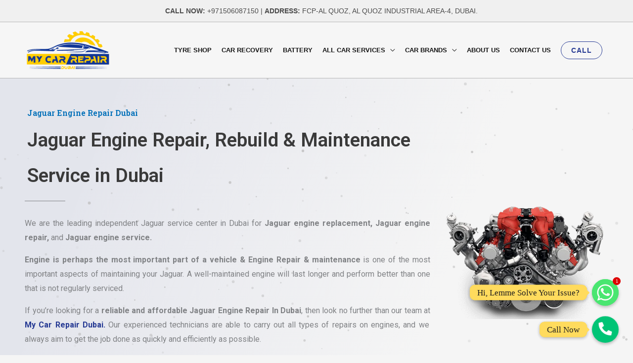

--- FILE ---
content_type: text/html; charset=UTF-8
request_url: https://mycarrepairdubai.com/jaguar-engine-repair-dubai/
body_size: 50288
content:
<!DOCTYPE html>
<html dir="ltr" lang="en-US" prefix="og: https://ogp.me/ns#">
<head>
<meta charset="UTF-8">
<meta name="viewport" content="width=device-width, initial-scale=1">
	<link rel="profile" href="https://gmpg.org/xfn/11"> 
	<title>Jaguar Engine Repair Dubai - My Car Repair Dubai</title>

		<!-- All in One SEO 4.7.8 - aioseo.com -->
	<meta name="robots" content="max-image-preview:large" />
	<link rel="canonical" href="https://mycarrepairdubai.com/jaguar-engine-repair-dubai/" />
	<meta name="generator" content="All in One SEO (AIOSEO) 4.7.8" />
		<meta property="og:locale" content="en_US" />
		<meta property="og:site_name" content="My Car Repair Dubai -" />
		<meta property="og:type" content="article" />
		<meta property="og:title" content="Jaguar Engine Repair Dubai - My Car Repair Dubai" />
		<meta property="og:url" content="https://mycarrepairdubai.com/jaguar-engine-repair-dubai/" />
		<meta property="og:image" content="https://mycarrepairdubai.com/wp-content/uploads/2023/11/MCRD-LOGO.png" />
		<meta property="og:image:secure_url" content="https://mycarrepairdubai.com/wp-content/uploads/2023/11/MCRD-LOGO.png" />
		<meta property="article:published_time" content="2022-06-06T09:36:39+00:00" />
		<meta property="article:modified_time" content="2022-11-18T06:27:10+00:00" />
		<meta name="twitter:card" content="summary_large_image" />
		<meta name="twitter:title" content="Jaguar Engine Repair Dubai - My Car Repair Dubai" />
		<meta name="twitter:image" content="https://mycarrepairdubai.com/wp-content/uploads/2023/11/MCRD-LOGO.png" />
		<script type="application/ld+json" class="aioseo-schema">
			{"@context":"https:\/\/schema.org","@graph":[{"@type":"BreadcrumbList","@id":"https:\/\/mycarrepairdubai.com\/jaguar-engine-repair-dubai\/#breadcrumblist","itemListElement":[{"@type":"ListItem","@id":"https:\/\/mycarrepairdubai.com\/#listItem","position":1,"name":"Home","item":"https:\/\/mycarrepairdubai.com\/","nextItem":{"@type":"ListItem","@id":"https:\/\/mycarrepairdubai.com\/jaguar-engine-repair-dubai\/#listItem","name":"Jaguar Engine Repair Dubai"}},{"@type":"ListItem","@id":"https:\/\/mycarrepairdubai.com\/jaguar-engine-repair-dubai\/#listItem","position":2,"name":"Jaguar Engine Repair Dubai","previousItem":{"@type":"ListItem","@id":"https:\/\/mycarrepairdubai.com\/#listItem","name":"Home"}}]},{"@type":"Organization","@id":"https:\/\/mycarrepairdubai.com\/#organization","name":"My Car Repair Dubai","url":"https:\/\/mycarrepairdubai.com\/","logo":{"@type":"ImageObject","url":"https:\/\/mycarrepairdubai.com\/wp-content\/uploads\/2023\/11\/MCRD-LOGO.png","@id":"https:\/\/mycarrepairdubai.com\/jaguar-engine-repair-dubai\/#organizationLogo","width":300,"height":143,"caption":"Car repair Dubai"},"image":{"@id":"https:\/\/mycarrepairdubai.com\/jaguar-engine-repair-dubai\/#organizationLogo"}},{"@type":"WebPage","@id":"https:\/\/mycarrepairdubai.com\/jaguar-engine-repair-dubai\/#webpage","url":"https:\/\/mycarrepairdubai.com\/jaguar-engine-repair-dubai\/","name":"Jaguar Engine Repair Dubai - My Car Repair Dubai","inLanguage":"en-US","isPartOf":{"@id":"https:\/\/mycarrepairdubai.com\/#website"},"breadcrumb":{"@id":"https:\/\/mycarrepairdubai.com\/jaguar-engine-repair-dubai\/#breadcrumblist"},"datePublished":"2022-06-06T09:36:39+00:00","dateModified":"2022-11-18T06:27:10+00:00"},{"@type":"WebSite","@id":"https:\/\/mycarrepairdubai.com\/#website","url":"https:\/\/mycarrepairdubai.com\/","name":"My Car Repair Dubai","inLanguage":"en-US","publisher":{"@id":"https:\/\/mycarrepairdubai.com\/#organization"}}]}
		</script>
		<!-- All in One SEO -->

<link rel='dns-prefetch' href='//fonts.googleapis.com' />
<link rel='dns-prefetch' href='//cdnjs.cloudflare.com' />
<link rel="alternate" type="application/rss+xml" title="My Car Repair Dubai &raquo; Feed" href="https://mycarrepairdubai.com/feed/" />
<link rel="alternate" type="application/rss+xml" title="My Car Repair Dubai &raquo; Comments Feed" href="https://mycarrepairdubai.com/comments/feed/" />
<link rel="alternate" title="oEmbed (JSON)" type="application/json+oembed" href="https://mycarrepairdubai.com/wp-json/oembed/1.0/embed?url=https%3A%2F%2Fmycarrepairdubai.com%2Fjaguar-engine-repair-dubai%2F" />
<link rel="alternate" title="oEmbed (XML)" type="text/xml+oembed" href="https://mycarrepairdubai.com/wp-json/oembed/1.0/embed?url=https%3A%2F%2Fmycarrepairdubai.com%2Fjaguar-engine-repair-dubai%2F&#038;format=xml" />
<style id='wp-img-auto-sizes-contain-inline-css'>
img:is([sizes=auto i],[sizes^="auto," i]){contain-intrinsic-size:3000px 1500px}
/*# sourceURL=wp-img-auto-sizes-contain-inline-css */
</style>
<link rel='stylesheet' id='astra-theme-css-css' href='https://mycarrepairdubai.com/wp-content/themes/astra/assets/css/minified/style.min.css?ver=4.12.0' media='all' />
<style id='astra-theme-css-inline-css'>
.ast-no-sidebar .entry-content .alignfull {margin-left: calc( -50vw + 50%);margin-right: calc( -50vw + 50%);max-width: 100vw;width: 100vw;}.ast-no-sidebar .entry-content .alignwide {margin-left: calc(-41vw + 50%);margin-right: calc(-41vw + 50%);max-width: unset;width: unset;}.ast-no-sidebar .entry-content .alignfull .alignfull,.ast-no-sidebar .entry-content .alignfull .alignwide,.ast-no-sidebar .entry-content .alignwide .alignfull,.ast-no-sidebar .entry-content .alignwide .alignwide,.ast-no-sidebar .entry-content .wp-block-column .alignfull,.ast-no-sidebar .entry-content .wp-block-column .alignwide{width: 100%;margin-left: auto;margin-right: auto;}.wp-block-gallery,.blocks-gallery-grid {margin: 0;}.wp-block-separator {max-width: 100px;}.wp-block-separator.is-style-wide,.wp-block-separator.is-style-dots {max-width: none;}.entry-content .has-2-columns .wp-block-column:first-child {padding-right: 10px;}.entry-content .has-2-columns .wp-block-column:last-child {padding-left: 10px;}@media (max-width: 782px) {.entry-content .wp-block-columns .wp-block-column {flex-basis: 100%;}.entry-content .has-2-columns .wp-block-column:first-child {padding-right: 0;}.entry-content .has-2-columns .wp-block-column:last-child {padding-left: 0;}}body .entry-content .wp-block-latest-posts {margin-left: 0;}body .entry-content .wp-block-latest-posts li {list-style: none;}.ast-no-sidebar .ast-container .entry-content .wp-block-latest-posts {margin-left: 0;}.ast-header-break-point .entry-content .alignwide {margin-left: auto;margin-right: auto;}.entry-content .blocks-gallery-item img {margin-bottom: auto;}.wp-block-pullquote {border-top: 4px solid #555d66;border-bottom: 4px solid #555d66;color: #40464d;}:root{--ast-post-nav-space:0;--ast-container-default-xlg-padding:6.67em;--ast-container-default-lg-padding:5.67em;--ast-container-default-slg-padding:4.34em;--ast-container-default-md-padding:3.34em;--ast-container-default-sm-padding:6.67em;--ast-container-default-xs-padding:2.4em;--ast-container-default-xxs-padding:1.4em;--ast-code-block-background:#EEEEEE;--ast-comment-inputs-background:#FAFAFA;--ast-normal-container-width:1200px;--ast-narrow-container-width:750px;--ast-blog-title-font-weight:normal;--ast-blog-meta-weight:inherit;--ast-global-color-primary:var(--ast-global-color-5);--ast-global-color-secondary:var(--ast-global-color-4);--ast-global-color-alternate-background:var(--ast-global-color-7);--ast-global-color-subtle-background:var(--ast-global-color-6);--ast-bg-style-guide:var( --ast-global-color-secondary,--ast-global-color-5 );--ast-shadow-style-guide:0px 0px 4px 0 #00000057;--ast-global-dark-bg-style:#fff;--ast-global-dark-lfs:#fbfbfb;--ast-widget-bg-color:#fafafa;--ast-wc-container-head-bg-color:#fbfbfb;--ast-title-layout-bg:#eeeeee;--ast-search-border-color:#e7e7e7;--ast-lifter-hover-bg:#e6e6e6;--ast-gallery-block-color:#000;--srfm-color-input-label:var(--ast-global-color-2);}html{font-size:100%;}a,.page-title{color:#253993;}a:hover,a:focus{color:#1a1a1a;}body,button,input,select,textarea,.ast-button,.ast-custom-button{font-family:'Open Sans',sans-serif;font-weight:400;font-size:16px;font-size:1rem;}blockquote{color:#35373a;}p,.entry-content p{margin-bottom:1em;}h1,h2,h3,h4,h5,h6,.entry-content :where(h1,h2,h3,h4,h5,h6),.entry-content :where(h1,h2,h3,h4,h5,h6) a,.site-title,.site-title a{font-family:'Roboto',sans-serif;font-weight:700;line-height:1.1em;text-transform:capitalize;}.site-title{font-size:35px;font-size:2.1875rem;display:none;}header .custom-logo-link img{max-width:170px;width:170px;}.astra-logo-svg{width:170px;}.site-header .site-description{font-size:15px;font-size:0.9375rem;display:none;}.entry-title{font-size:30px;font-size:1.875rem;}.archive .ast-article-post .ast-article-inner,.blog .ast-article-post .ast-article-inner,.archive .ast-article-post .ast-article-inner:hover,.blog .ast-article-post .ast-article-inner:hover{overflow:hidden;}h1,.entry-content :where(h1),.entry-content :where(h1) a{font-size:3em;font-family:'Roboto',sans-serif;line-height:1.4em;text-transform:capitalize;}h2,.entry-content :where(h2),.entry-content :where(h2) a{font-size:2.5em;font-family:'Roboto',sans-serif;line-height:1.3em;text-transform:capitalize;}h3,.entry-content :where(h3),.entry-content :where(h3) a{font-size:2em;font-family:'Roboto',sans-serif;line-height:1.3em;text-transform:capitalize;}h4,.entry-content :where(h4),.entry-content :where(h4) a{font-size:1.5em;line-height:1.2em;font-family:'Roboto',sans-serif;text-transform:capitalize;}h5,.entry-content :where(h5),.entry-content :where(h5) a{font-size:1.2em;line-height:1.2em;font-family:'Roboto',sans-serif;text-transform:capitalize;}h6,.entry-content :where(h6),.entry-content :where(h6) a{font-size:1em;line-height:1.25em;font-family:'Roboto',sans-serif;text-transform:capitalize;}::selection{background-color:#253993;color:#ffffff;}body,h1,h2,h3,h4,h5,h6,.entry-title a,.entry-content :where(h1,h2,h3,h4,h5,h6),.entry-content :where(h1,h2,h3,h4,h5,h6) a{color:#808285;}.tagcloud a:hover,.tagcloud a:focus,.tagcloud a.current-item{color:#ffffff;border-color:#253993;background-color:#253993;}input:focus,input[type="text"]:focus,input[type="email"]:focus,input[type="url"]:focus,input[type="password"]:focus,input[type="reset"]:focus,input[type="search"]:focus,textarea:focus{border-color:#253993;}input[type="radio"]:checked,input[type=reset],input[type="checkbox"]:checked,input[type="checkbox"]:hover:checked,input[type="checkbox"]:focus:checked,input[type=range]::-webkit-slider-thumb{border-color:#253993;background-color:#253993;box-shadow:none;}.site-footer a:hover + .post-count,.site-footer a:focus + .post-count{background:#253993;border-color:#253993;}.single .nav-links .nav-previous,.single .nav-links .nav-next{color:#253993;}.entry-meta,.entry-meta *{line-height:1.45;color:#253993;}.entry-meta a:not(.ast-button):hover,.entry-meta a:not(.ast-button):hover *,.entry-meta a:not(.ast-button):focus,.entry-meta a:not(.ast-button):focus *,.page-links > .page-link,.page-links .page-link:hover,.post-navigation a:hover{color:#1a1a1a;}#cat option,.secondary .calendar_wrap thead a,.secondary .calendar_wrap thead a:visited{color:#253993;}.secondary .calendar_wrap #today,.ast-progress-val span{background:#253993;}.secondary a:hover + .post-count,.secondary a:focus + .post-count{background:#253993;border-color:#253993;}.calendar_wrap #today > a{color:#ffffff;}.page-links .page-link,.single .post-navigation a{color:#253993;}.ast-header-break-point .main-header-bar .ast-button-wrap .menu-toggle{border-radius:0px;}.ast-search-menu-icon .search-form button.search-submit{padding:0 4px;}.ast-search-menu-icon form.search-form{padding-right:0;}.ast-header-search .ast-search-menu-icon.ast-dropdown-active .search-form,.ast-header-search .ast-search-menu-icon.ast-dropdown-active .search-field:focus{transition:all 0.2s;}.search-form input.search-field:focus{outline:none;}.widget-title,.widget .wp-block-heading{font-size:22px;font-size:1.375rem;color:#808285;}.single .ast-author-details .author-title{color:#1a1a1a;}.ast-search-menu-icon.slide-search a:focus-visible:focus-visible,.astra-search-icon:focus-visible,#close:focus-visible,a:focus-visible,.ast-menu-toggle:focus-visible,.site .skip-link:focus-visible,.wp-block-loginout input:focus-visible,.wp-block-search.wp-block-search__button-inside .wp-block-search__inside-wrapper,.ast-header-navigation-arrow:focus-visible,.ast-orders-table__row .ast-orders-table__cell:focus-visible,a#ast-apply-coupon:focus-visible,#ast-apply-coupon:focus-visible,#close:focus-visible,.button.search-submit:focus-visible,#search_submit:focus,.normal-search:focus-visible,.ast-header-account-wrap:focus-visible,.astra-cart-drawer-close:focus,.ast-single-variation:focus,.ast-button:focus,.ast-builder-button-wrap:has(.ast-custom-button-link:focus),.ast-builder-button-wrap .ast-custom-button-link:focus{outline-style:dotted;outline-color:inherit;outline-width:thin;}input:focus,input[type="text"]:focus,input[type="email"]:focus,input[type="url"]:focus,input[type="password"]:focus,input[type="reset"]:focus,input[type="search"]:focus,input[type="number"]:focus,textarea:focus,.wp-block-search__input:focus,[data-section="section-header-mobile-trigger"] .ast-button-wrap .ast-mobile-menu-trigger-minimal:focus,.ast-mobile-popup-drawer.active .menu-toggle-close:focus,#ast-scroll-top:focus,#coupon_code:focus,#ast-coupon-code:focus{border-style:dotted;border-color:inherit;border-width:thin;}input{outline:none;}.main-header-menu .menu-link,.ast-header-custom-item a{color:#808285;}.main-header-menu .menu-item:hover > .menu-link,.main-header-menu .menu-item:hover > .ast-menu-toggle,.main-header-menu .ast-masthead-custom-menu-items a:hover,.main-header-menu .menu-item.focus > .menu-link,.main-header-menu .menu-item.focus > .ast-menu-toggle,.main-header-menu .current-menu-item > .menu-link,.main-header-menu .current-menu-ancestor > .menu-link,.main-header-menu .current-menu-item > .ast-menu-toggle,.main-header-menu .current-menu-ancestor > .ast-menu-toggle{color:#253993;}.header-main-layout-3 .ast-main-header-bar-alignment{margin-right:auto;}.header-main-layout-2 .site-header-section-left .ast-site-identity{text-align:left;}.ast-logo-title-inline .site-logo-img{padding-right:1em;}.site-logo-img img{ transition:all 0.2s linear;}body .ast-oembed-container *{position:absolute;top:0;width:100%;height:100%;left:0;}body .wp-block-embed-pocket-casts .ast-oembed-container *{position:unset;}.ast-header-break-point .ast-mobile-menu-buttons-minimal.menu-toggle{background:transparent;color:#252525;}.ast-header-break-point .ast-mobile-menu-buttons-outline.menu-toggle{background:transparent;border:1px solid #252525;color:#252525;}.ast-header-break-point .ast-mobile-menu-buttons-fill.menu-toggle{background:#252525;color:#ffffff;}.ast-single-post-featured-section + article {margin-top: 2em;}.site-content .ast-single-post-featured-section img {width: 100%;overflow: hidden;object-fit: cover;}.site > .ast-single-related-posts-container {margin-top: 0;}@media (min-width: 769px) {.ast-desktop .ast-container--narrow {max-width: var(--ast-narrow-container-width);margin: 0 auto;}}.ast-small-footer > .ast-footer-overlay{background-color:#242424;;}.ast-small-footer a{color:#fee400;}.ast-small-footer a:hover{color:#ffffff;}.footer-adv .footer-adv-overlay{border-top-style:solid;border-top-width:0px;border-top-color:#7a7a7a;}.footer-adv .widget-title,.footer-adv .widget-title a{color:#ffdd00;}.footer-adv-overlay{background-color:#363636;;}.wp-block-buttons.aligncenter{justify-content:center;}@media (max-width:782px){.entry-content .wp-block-columns .wp-block-column{margin-left:0px;}}.wp-block-image.aligncenter{margin-left:auto;margin-right:auto;}.wp-block-table.aligncenter{margin-left:auto;margin-right:auto;}.wp-block-buttons .wp-block-button.is-style-outline .wp-block-button__link.wp-element-button,.ast-outline-button,.wp-block-uagb-buttons-child .uagb-buttons-repeater.ast-outline-button{border-color:#253993;border-top-width:2px;border-right-width:2px;border-bottom-width:2px;border-left-width:2px;font-family:inherit;font-weight:700;font-size:14px;font-size:0.875rem;line-height:1em;border-top-left-radius:33px;border-top-right-radius:33px;border-bottom-right-radius:33px;border-bottom-left-radius:33px;}.wp-block-button.is-style-outline .wp-block-button__link:hover,.wp-block-buttons .wp-block-button.is-style-outline .wp-block-button__link:focus,.wp-block-buttons .wp-block-button.is-style-outline > .wp-block-button__link:not(.has-text-color):hover,.wp-block-buttons .wp-block-button.wp-block-button__link.is-style-outline:not(.has-text-color):hover,.ast-outline-button:hover,.ast-outline-button:focus,.wp-block-uagb-buttons-child .uagb-buttons-repeater.ast-outline-button:hover,.wp-block-uagb-buttons-child .uagb-buttons-repeater.ast-outline-button:focus{background-color:#253993;border-color:#253993;}.wp-block-button .wp-block-button__link.wp-element-button.is-style-outline:not(.has-background),.wp-block-button.is-style-outline>.wp-block-button__link.wp-element-button:not(.has-background),.ast-outline-button{background-color:rgba(255,255,255,0);}.entry-content[data-ast-blocks-layout] > figure{margin-bottom:1em;}.elementor-widget-container .elementor-loop-container .e-loop-item[data-elementor-type="loop-item"]{width:100%;}@media (max-width:768px){.ast-left-sidebar #content > .ast-container{display:flex;flex-direction:column-reverse;width:100%;}.ast-separate-container .ast-article-post,.ast-separate-container .ast-article-single{padding:1.5em 2.14em;}.ast-author-box img.avatar{margin:20px 0 0 0;}}@media (min-width:769px){.ast-separate-container.ast-right-sidebar #primary,.ast-separate-container.ast-left-sidebar #primary{border:0;}.search-no-results.ast-separate-container #primary{margin-bottom:4em;}}.elementor-widget-button .elementor-button{border-style:solid;text-decoration:none;border-top-width:1px;border-right-width:1px;border-left-width:1px;border-bottom-width:1px;}body .elementor-button.elementor-size-sm,body .elementor-button.elementor-size-xs,body .elementor-button.elementor-size-md,body .elementor-button.elementor-size-lg,body .elementor-button.elementor-size-xl,body .elementor-button{border-top-left-radius:33px;border-top-right-radius:33px;border-bottom-right-radius:33px;border-bottom-left-radius:33px;padding-top:10px;padding-right:20px;padding-bottom:10px;padding-left:20px;}.elementor-widget-button .elementor-button{border-color:#253993;background-color:transparent;}.elementor-widget-button .elementor-button:hover,.elementor-widget-button .elementor-button:focus{color:#ffffff;background-color:#253993;border-color:#253993;}.wp-block-button .wp-block-button__link ,.elementor-widget-button .elementor-button,.elementor-widget-button .elementor-button:visited{color:#253993;}.elementor-widget-button .elementor-button{font-weight:700;font-size:14px;font-size:0.875rem;line-height:1em;text-transform:uppercase;letter-spacing:1px;}body .elementor-button.elementor-size-sm,body .elementor-button.elementor-size-xs,body .elementor-button.elementor-size-md,body .elementor-button.elementor-size-lg,body .elementor-button.elementor-size-xl,body .elementor-button{font-size:14px;font-size:0.875rem;}.wp-block-button .wp-block-button__link:hover,.wp-block-button .wp-block-button__link:focus{color:#ffffff;background-color:#253993;border-color:#253993;}.elementor-widget-heading h1.elementor-heading-title{line-height:1.4em;}.elementor-widget-heading h2.elementor-heading-title{line-height:1.3em;}.elementor-widget-heading h3.elementor-heading-title{line-height:1.3em;}.elementor-widget-heading h4.elementor-heading-title{line-height:1.2em;}.elementor-widget-heading h5.elementor-heading-title{line-height:1.2em;}.elementor-widget-heading h6.elementor-heading-title{line-height:1.25em;}.wp-block-button .wp-block-button__link{border-style:solid;border-top-width:1px;border-right-width:1px;border-left-width:1px;border-bottom-width:1px;border-color:#253993;background-color:transparent;color:#253993;font-family:inherit;font-weight:700;line-height:1em;text-transform:uppercase;letter-spacing:1px;font-size:14px;font-size:0.875rem;border-top-left-radius:33px;border-top-right-radius:33px;border-bottom-right-radius:33px;border-bottom-left-radius:33px;padding-top:10px;padding-right:20px;padding-bottom:10px;padding-left:20px;}.menu-toggle,button,.ast-button,.ast-custom-button,.button,input#submit,input[type="button"],input[type="submit"],input[type="reset"]{border-style:solid;border-top-width:1px;border-right-width:1px;border-left-width:1px;border-bottom-width:1px;color:#253993;border-color:#253993;background-color:transparent;padding-top:10px;padding-right:20px;padding-bottom:10px;padding-left:20px;font-family:inherit;font-weight:700;font-size:14px;font-size:0.875rem;line-height:1em;text-transform:uppercase;letter-spacing:1px;border-top-left-radius:33px;border-top-right-radius:33px;border-bottom-right-radius:33px;border-bottom-left-radius:33px;}button:focus,.menu-toggle:hover,button:hover,.ast-button:hover,.ast-custom-button:hover .button:hover,.ast-custom-button:hover ,input[type=reset]:hover,input[type=reset]:focus,input#submit:hover,input#submit:focus,input[type="button"]:hover,input[type="button"]:focus,input[type="submit"]:hover,input[type="submit"]:focus{color:#ffffff;background-color:#253993;border-color:#253993;}@media (max-width:768px){.ast-mobile-header-stack .main-header-bar .ast-search-menu-icon{display:inline-block;}.ast-header-break-point.ast-header-custom-item-outside .ast-mobile-header-stack .main-header-bar .ast-search-icon{margin:0;}.ast-comment-avatar-wrap img{max-width:2.5em;}.ast-comment-meta{padding:0 1.8888em 1.3333em;}.ast-separate-container .ast-comment-list li.depth-1{padding:1.5em 2.14em;}.ast-separate-container .comment-respond{padding:2em 2.14em;}}@media (min-width:544px){.ast-container{max-width:100%;}}@media (max-width:544px){.ast-separate-container .ast-article-post,.ast-separate-container .ast-article-single,.ast-separate-container .comments-title,.ast-separate-container .ast-archive-description{padding:1.5em 1em;}.ast-separate-container #content .ast-container{padding-left:0.54em;padding-right:0.54em;}.ast-separate-container .ast-comment-list .bypostauthor{padding:.5em;}.ast-search-menu-icon.ast-dropdown-active .search-field{width:170px;}.site-branding img,.site-header .site-logo-img .custom-logo-link img{max-width:100%;}}@media (min-width:769px){.ast-small-footer .ast-container{max-width:100%;padding-left:35px;padding-right:35px;}} #ast-mobile-header .ast-site-header-cart-li a{pointer-events:none;}.ast-no-sidebar.ast-separate-container .entry-content .alignfull {margin-left: -6.67em;margin-right: -6.67em;width: auto;}@media (max-width: 1200px) {.ast-no-sidebar.ast-separate-container .entry-content .alignfull {margin-left: -2.4em;margin-right: -2.4em;}}@media (max-width: 768px) {.ast-no-sidebar.ast-separate-container .entry-content .alignfull {margin-left: -2.14em;margin-right: -2.14em;}}@media (max-width: 544px) {.ast-no-sidebar.ast-separate-container .entry-content .alignfull {margin-left: -1em;margin-right: -1em;}}.ast-no-sidebar.ast-separate-container .entry-content .alignwide {margin-left: -20px;margin-right: -20px;}.ast-no-sidebar.ast-separate-container .entry-content .wp-block-column .alignfull,.ast-no-sidebar.ast-separate-container .entry-content .wp-block-column .alignwide {margin-left: auto;margin-right: auto;width: 100%;}@media (max-width:768px){.site-title{display:none;}.site-header .site-description{display:none;}h1,.entry-content :where(h1),.entry-content :where(h1) a{font-size:3em;}h2,.entry-content :where(h2),.entry-content :where(h2) a{font-size:2.5em;}h3,.entry-content :where(h3),.entry-content :where(h3) a{font-size:2em;}h4,.entry-content :where(h4),.entry-content :where(h4) a{font-size:1.5em;}}@media (max-width:544px){.site-title{display:none;}.site-header .site-description{display:none;}h1,.entry-content :where(h1),.entry-content :where(h1) a{font-size:2em;}h2,.entry-content :where(h2),.entry-content :where(h2) a{font-size:1.8em;}h3,.entry-content :where(h3),.entry-content :where(h3) a{font-size:1.6em;}h4,.entry-content :where(h4),.entry-content :where(h4) a{font-size:1.4em;}header .custom-logo-link img,.ast-header-break-point .site-branding img,.ast-header-break-point .custom-logo-link img{max-width:120px;width:120px;}.astra-logo-svg{width:120px;}.ast-header-break-point .site-logo-img .custom-mobile-logo-link img{max-width:120px;}}@media (max-width:768px){html{font-size:91.2%;}}@media (max-width:544px){html{font-size:91.2%;}}@media (min-width:769px){.ast-container{max-width:1240px;}}@font-face {font-family: "Astra";src: url(https://mycarrepairdubai.com/wp-content/themes/astra/assets/fonts/astra.woff) format("woff"),url(https://mycarrepairdubai.com/wp-content/themes/astra/assets/fonts/astra.ttf) format("truetype"),url(https://mycarrepairdubai.com/wp-content/themes/astra/assets/fonts/astra.svg#astra) format("svg");font-weight: normal;font-style: normal;font-display: fallback;}@media (max-width:921px) {.main-header-bar .main-header-bar-navigation{display:none;}}@media (min-width:769px){.single-post .site-content > .ast-container{max-width:1300px;}}.ast-desktop .main-header-menu.submenu-with-border .sub-menu,.ast-desktop .main-header-menu.submenu-with-border .astra-full-megamenu-wrapper{border-color:#dfdfdf;}.ast-desktop .main-header-menu.submenu-with-border .sub-menu{border-top-width:1px;border-right-width:1px;border-left-width:1px;border-bottom-width:1px;border-style:solid;}.ast-desktop .main-header-menu.submenu-with-border .sub-menu .sub-menu{top:-1px;}.ast-desktop .main-header-menu.submenu-with-border .sub-menu .menu-link,.ast-desktop .main-header-menu.submenu-with-border .children .menu-link{border-bottom-width:1px;border-style:solid;border-color:#cfcfcf;}@media (min-width:769px){.main-header-menu .sub-menu .menu-item.ast-left-align-sub-menu:hover > .sub-menu,.main-header-menu .sub-menu .menu-item.ast-left-align-sub-menu.focus > .sub-menu{margin-left:-2px;}}.ast-small-footer{border-top-style:solid;border-top-width:1px;border-top-color:#efefef;}.site .comments-area{padding-bottom:3em;}.ast-header-break-point .main-navigation ul .button-custom-menu-item .menu-link {padding: 0 20px;display: inline-block;width: 100%;border-bottom-width: 1px;border-style: solid;border-color: #eaeaea;}.button-custom-menu-item .ast-custom-button-link .ast-custom-button {font-size: inherit;font-family: inherit;font-weight: inherit;}.button-custom-menu-item .ast-custom-button-link .ast-custom-button:hover {transition: all 0.1s ease-in-out;}.ast-header-break-point.ast-header-custom-item-inside .main-header-bar .main-header-bar-navigation .ast-search-icon {display: none;}.ast-header-break-point.ast-header-custom-item-inside .main-header-bar .ast-search-menu-icon .search-form {padding: 0;display: block;overflow: hidden;}.ast-header-break-point .ast-header-custom-item .widget:last-child {margin-bottom: 1em;}.ast-header-custom-item .widget {margin: 0.5em;display: inline-block;vertical-align: middle;}.ast-header-custom-item .widget p {margin-bottom: 0;}.ast-header-custom-item .widget li {width: auto;}.ast-header-custom-item-inside .button-custom-menu-item .menu-link {display: none;}.ast-header-custom-item-inside.ast-header-break-point .button-custom-menu-item .ast-custom-button-link {display: none;}.ast-header-custom-item-inside.ast-header-break-point .button-custom-menu-item .menu-link {display: block;}.ast-header-break-point.ast-header-custom-item-outside .main-header-bar .ast-search-icon {margin-right: 1em;}.ast-header-break-point.ast-header-custom-item-inside .main-header-bar .ast-search-menu-icon .search-field,.ast-header-break-point.ast-header-custom-item-inside .main-header-bar .ast-search-menu-icon.ast-inline-search .search-field {width: 100%;padding-right: 5.5em;}.ast-header-break-point.ast-header-custom-item-inside .main-header-bar .ast-search-menu-icon .search-submit {display: block;position: absolute;height: 100%;top: 0;right: 0;padding: 0 1em;border-radius: 0;}.ast-header-break-point .ast-header-custom-item .ast-masthead-custom-menu-items {padding-left: 20px;padding-right: 20px;margin-bottom: 1em;margin-top: 1em;}.ast-header-custom-item-inside.ast-header-break-point .button-custom-menu-item {padding-left: 0;padding-right: 0;margin-top: 0;margin-bottom: 0;}.astra-icon-down_arrow::after {content: "\e900";font-family: Astra;}.astra-icon-close::after {content: "\e5cd";font-family: Astra;}.astra-icon-drag_handle::after {content: "\e25d";font-family: Astra;}.astra-icon-format_align_justify::after {content: "\e235";font-family: Astra;}.astra-icon-menu::after {content: "\e5d2";font-family: Astra;}.astra-icon-reorder::after {content: "\e8fe";font-family: Astra;}.astra-icon-search::after {content: "\e8b6";font-family: Astra;}.astra-icon-zoom_in::after {content: "\e56b";font-family: Astra;}.astra-icon-check-circle::after {content: "\e901";font-family: Astra;}.astra-icon-shopping-cart::after {content: "\f07a";font-family: Astra;}.astra-icon-shopping-bag::after {content: "\f290";font-family: Astra;}.astra-icon-shopping-basket::after {content: "\f291";font-family: Astra;}.astra-icon-circle-o::after {content: "\e903";font-family: Astra;}.astra-icon-certificate::after {content: "\e902";font-family: Astra;}blockquote {padding: 1.2em;}:root .has-ast-global-color-0-color{color:var(--ast-global-color-0);}:root .has-ast-global-color-0-background-color{background-color:var(--ast-global-color-0);}:root .wp-block-button .has-ast-global-color-0-color{color:var(--ast-global-color-0);}:root .wp-block-button .has-ast-global-color-0-background-color{background-color:var(--ast-global-color-0);}:root .has-ast-global-color-1-color{color:var(--ast-global-color-1);}:root .has-ast-global-color-1-background-color{background-color:var(--ast-global-color-1);}:root .wp-block-button .has-ast-global-color-1-color{color:var(--ast-global-color-1);}:root .wp-block-button .has-ast-global-color-1-background-color{background-color:var(--ast-global-color-1);}:root .has-ast-global-color-2-color{color:var(--ast-global-color-2);}:root .has-ast-global-color-2-background-color{background-color:var(--ast-global-color-2);}:root .wp-block-button .has-ast-global-color-2-color{color:var(--ast-global-color-2);}:root .wp-block-button .has-ast-global-color-2-background-color{background-color:var(--ast-global-color-2);}:root .has-ast-global-color-3-color{color:var(--ast-global-color-3);}:root .has-ast-global-color-3-background-color{background-color:var(--ast-global-color-3);}:root .wp-block-button .has-ast-global-color-3-color{color:var(--ast-global-color-3);}:root .wp-block-button .has-ast-global-color-3-background-color{background-color:var(--ast-global-color-3);}:root .has-ast-global-color-4-color{color:var(--ast-global-color-4);}:root .has-ast-global-color-4-background-color{background-color:var(--ast-global-color-4);}:root .wp-block-button .has-ast-global-color-4-color{color:var(--ast-global-color-4);}:root .wp-block-button .has-ast-global-color-4-background-color{background-color:var(--ast-global-color-4);}:root .has-ast-global-color-5-color{color:var(--ast-global-color-5);}:root .has-ast-global-color-5-background-color{background-color:var(--ast-global-color-5);}:root .wp-block-button .has-ast-global-color-5-color{color:var(--ast-global-color-5);}:root .wp-block-button .has-ast-global-color-5-background-color{background-color:var(--ast-global-color-5);}:root .has-ast-global-color-6-color{color:var(--ast-global-color-6);}:root .has-ast-global-color-6-background-color{background-color:var(--ast-global-color-6);}:root .wp-block-button .has-ast-global-color-6-color{color:var(--ast-global-color-6);}:root .wp-block-button .has-ast-global-color-6-background-color{background-color:var(--ast-global-color-6);}:root .has-ast-global-color-7-color{color:var(--ast-global-color-7);}:root .has-ast-global-color-7-background-color{background-color:var(--ast-global-color-7);}:root .wp-block-button .has-ast-global-color-7-color{color:var(--ast-global-color-7);}:root .wp-block-button .has-ast-global-color-7-background-color{background-color:var(--ast-global-color-7);}:root .has-ast-global-color-8-color{color:var(--ast-global-color-8);}:root .has-ast-global-color-8-background-color{background-color:var(--ast-global-color-8);}:root .wp-block-button .has-ast-global-color-8-color{color:var(--ast-global-color-8);}:root .wp-block-button .has-ast-global-color-8-background-color{background-color:var(--ast-global-color-8);}:root{--ast-global-color-0:#0170B9;--ast-global-color-1:#3a3a3a;--ast-global-color-2:#3a3a3a;--ast-global-color-3:#4B4F58;--ast-global-color-4:#F5F5F5;--ast-global-color-5:#FFFFFF;--ast-global-color-6:#F2F5F7;--ast-global-color-7:#424242;--ast-global-color-8:#000000;}:root {--ast-border-color : #dddddd;}.ast-single-entry-banner {-js-display: flex;display: flex;flex-direction: column;justify-content: center;text-align: center;position: relative;background: var(--ast-title-layout-bg);}.ast-single-entry-banner[data-banner-layout="layout-1"] {max-width: 1200px;background: inherit;padding: 20px 0;}.ast-single-entry-banner[data-banner-width-type="custom"] {margin: 0 auto;width: 100%;}.ast-single-entry-banner + .site-content .entry-header {margin-bottom: 0;}.site .ast-author-avatar {--ast-author-avatar-size: ;}a.ast-underline-text {text-decoration: underline;}.ast-container > .ast-terms-link {position: relative;display: block;}a.ast-button.ast-badge-tax {padding: 4px 8px;border-radius: 3px;font-size: inherit;}header.entry-header:not(.related-entry-header){text-align:left;}header.entry-header:not(.related-entry-header) .entry-title{font-size:30px;font-size:1.875rem;}header.entry-header:not(.related-entry-header) > *:not(:last-child){margin-bottom:10px;}@media (max-width:768px){header.entry-header:not(.related-entry-header){text-align:left;}}@media (max-width:544px){header.entry-header:not(.related-entry-header){text-align:left;}}.ast-archive-entry-banner {-js-display: flex;display: flex;flex-direction: column;justify-content: center;text-align: center;position: relative;background: var(--ast-title-layout-bg);}.ast-archive-entry-banner[data-banner-width-type="custom"] {margin: 0 auto;width: 100%;}.ast-archive-entry-banner[data-banner-layout="layout-1"] {background: inherit;padding: 20px 0;text-align: left;}body.archive .ast-archive-description{max-width:1200px;width:100%;text-align:left;padding-top:3em;padding-right:3em;padding-bottom:3em;padding-left:3em;}body.archive .ast-archive-description .ast-archive-title,body.archive .ast-archive-description .ast-archive-title *{font-size:40px;font-size:2.5rem;text-transform:capitalize;}body.archive .ast-archive-description > *:not(:last-child){margin-bottom:10px;}@media (max-width:768px){body.archive .ast-archive-description{text-align:left;}}@media (max-width:544px){body.archive .ast-archive-description{text-align:left;}}.ast-breadcrumbs .trail-browse,.ast-breadcrumbs .trail-items,.ast-breadcrumbs .trail-items li{display:inline-block;margin:0;padding:0;border:none;background:inherit;text-indent:0;text-decoration:none;}.ast-breadcrumbs .trail-browse{font-size:inherit;font-style:inherit;font-weight:inherit;color:inherit;}.ast-breadcrumbs .trail-items{list-style:none;}.trail-items li::after{padding:0 0.3em;content:"\00bb";}.trail-items li:last-of-type::after{display:none;}h1,h2,h3,h4,h5,h6,.entry-content :where(h1,h2,h3,h4,h5,h6){color:#1a1a1a;}.elementor-posts-container [CLASS*="ast-width-"]{width:100%;}.elementor-template-full-width .ast-container{display:block;}.elementor-screen-only,.screen-reader-text,.screen-reader-text span,.ui-helper-hidden-accessible{top:0 !important;}@media (max-width:544px){.elementor-element .elementor-wc-products .woocommerce[class*="columns-"] ul.products li.product{width:auto;margin:0;}.elementor-element .woocommerce .woocommerce-result-count{float:none;}}.ast-header-break-point .main-header-bar{border-bottom-width:1px;border-bottom-color:#b5b5b5;}@media (min-width:769px){.main-header-bar{border-bottom-width:1px;border-bottom-color:#b5b5b5;}}.ast-flex{-webkit-align-content:center;-ms-flex-line-pack:center;align-content:center;-webkit-box-align:center;-webkit-align-items:center;-moz-box-align:center;-ms-flex-align:center;align-items:center;}.main-header-bar{padding:1em 0;}.ast-site-identity{padding:0;}.header-main-layout-1 .ast-flex.main-header-container,.header-main-layout-3 .ast-flex.main-header-container{-webkit-align-content:center;-ms-flex-line-pack:center;align-content:center;-webkit-box-align:center;-webkit-align-items:center;-moz-box-align:center;-ms-flex-align:center;align-items:center;}.header-main-layout-1 .ast-flex.main-header-container,.header-main-layout-3 .ast-flex.main-header-container{-webkit-align-content:center;-ms-flex-line-pack:center;align-content:center;-webkit-box-align:center;-webkit-align-items:center;-moz-box-align:center;-ms-flex-align:center;align-items:center;}.main-header-menu .sub-menu .menu-item.menu-item-has-children > .menu-link:after{position:absolute;right:1em;top:50%;transform:translate(0,-50%) rotate(270deg);}.ast-header-break-point .main-header-bar .main-header-bar-navigation .page_item_has_children > .ast-menu-toggle::before,.ast-header-break-point .main-header-bar .main-header-bar-navigation .menu-item-has-children > .ast-menu-toggle::before,.ast-mobile-popup-drawer .main-header-bar-navigation .menu-item-has-children>.ast-menu-toggle::before,.ast-header-break-point .ast-mobile-header-wrap .main-header-bar-navigation .menu-item-has-children > .ast-menu-toggle::before{font-weight:bold;content:"\e900";font-family:Astra;text-decoration:inherit;display:inline-block;}.ast-header-break-point .main-navigation ul.sub-menu .menu-item .menu-link:before{content:"\e900";font-family:Astra;font-size:.65em;text-decoration:inherit;display:inline-block;transform:translate(0,-2px) rotateZ(270deg);margin-right:5px;}.widget_search .search-form:after{font-family:Astra;font-size:1.2em;font-weight:normal;content:"\e8b6";position:absolute;top:50%;right:15px;transform:translate(0,-50%);}.astra-search-icon::before{content:"\e8b6";font-family:Astra;font-style:normal;font-weight:normal;text-decoration:inherit;text-align:center;-webkit-font-smoothing:antialiased;-moz-osx-font-smoothing:grayscale;z-index:3;}.main-header-bar .main-header-bar-navigation .page_item_has_children > a:after,.main-header-bar .main-header-bar-navigation .menu-item-has-children > a:after,.menu-item-has-children .ast-header-navigation-arrow:after{content:"\e900";display:inline-block;font-family:Astra;font-size:.6rem;font-weight:bold;text-rendering:auto;-webkit-font-smoothing:antialiased;-moz-osx-font-smoothing:grayscale;margin-left:10px;line-height:normal;}.menu-item-has-children .sub-menu .ast-header-navigation-arrow:after{margin-left:0;}.ast-mobile-popup-drawer .main-header-bar-navigation .ast-submenu-expanded>.ast-menu-toggle::before{transform:rotateX(180deg);}.ast-header-break-point .main-header-bar-navigation .menu-item-has-children > .menu-link:after{display:none;}@media (min-width:769px){.ast-builder-menu .main-navigation > ul > li:last-child a{margin-right:0;}}.ast-separate-container .ast-article-inner{background-color:#ffffff;background-image:none;}.ast-separate-container .ast-article-single:not(.ast-related-post),.ast-separate-container .error-404,.ast-separate-container .no-results,.single.ast-separate-container.ast-author-meta,.ast-separate-container .related-posts-title-wrapper,.ast-separate-container .comments-count-wrapper,.ast-box-layout.ast-plain-container .site-content,.ast-padded-layout.ast-plain-container .site-content,.ast-separate-container .ast-archive-description,.ast-separate-container .comments-area .comment-respond,.ast-separate-container .comments-area .ast-comment-list li,.ast-separate-container .comments-area .comments-title{background-color:#ffffff;background-image:none;}.ast-separate-container.ast-two-container #secondary .widget{background-color:#ffffff;background-image:none;}#ast-scroll-top {display: none;position: fixed;text-align: center;cursor: pointer;z-index: 99;width: 2.1em;height: 2.1em;line-height: 2.1;color: #ffffff;border-radius: 2px;content: "";outline: inherit;}@media (min-width: 769px) {#ast-scroll-top {content: "769";}}#ast-scroll-top .ast-icon.icon-arrow svg {margin-left: 0px;vertical-align: middle;transform: translate(0,-20%) rotate(180deg);width: 1.6em;}.ast-scroll-to-top-right {right: 30px;bottom: 30px;}.ast-scroll-to-top-left {left: 30px;bottom: 30px;}#ast-scroll-top{background-color:#253993;font-size:15px;}.ast-scroll-top-icon::before{content:"\e900";font-family:Astra;text-decoration:inherit;}.ast-scroll-top-icon{transform:rotate(180deg);}@media (max-width:768px){#ast-scroll-top .ast-icon.icon-arrow svg{width:1em;}}:root{--e-global-color-astglobalcolor0:#0170B9;--e-global-color-astglobalcolor1:#3a3a3a;--e-global-color-astglobalcolor2:#3a3a3a;--e-global-color-astglobalcolor3:#4B4F58;--e-global-color-astglobalcolor4:#F5F5F5;--e-global-color-astglobalcolor5:#FFFFFF;--e-global-color-astglobalcolor6:#F2F5F7;--e-global-color-astglobalcolor7:#424242;--e-global-color-astglobalcolor8:#000000;}.ast-desktop .astra-menu-animation-slide-up>.menu-item>.astra-full-megamenu-wrapper,.ast-desktop .astra-menu-animation-slide-up>.menu-item>.sub-menu,.ast-desktop .astra-menu-animation-slide-up>.menu-item>.sub-menu .sub-menu{opacity:0;visibility:hidden;transform:translateY(.5em);transition:visibility .2s ease,transform .2s ease}.ast-desktop .astra-menu-animation-slide-up>.menu-item .menu-item.focus>.sub-menu,.ast-desktop .astra-menu-animation-slide-up>.menu-item .menu-item:hover>.sub-menu,.ast-desktop .astra-menu-animation-slide-up>.menu-item.focus>.astra-full-megamenu-wrapper,.ast-desktop .astra-menu-animation-slide-up>.menu-item.focus>.sub-menu,.ast-desktop .astra-menu-animation-slide-up>.menu-item:hover>.astra-full-megamenu-wrapper,.ast-desktop .astra-menu-animation-slide-up>.menu-item:hover>.sub-menu{opacity:1;visibility:visible;transform:translateY(0);transition:opacity .2s ease,visibility .2s ease,transform .2s ease}.ast-desktop .astra-menu-animation-slide-up>.full-width-mega.menu-item.focus>.astra-full-megamenu-wrapper,.ast-desktop .astra-menu-animation-slide-up>.full-width-mega.menu-item:hover>.astra-full-megamenu-wrapper{-js-display:flex;display:flex}.ast-desktop .astra-menu-animation-slide-down>.menu-item>.astra-full-megamenu-wrapper,.ast-desktop .astra-menu-animation-slide-down>.menu-item>.sub-menu,.ast-desktop .astra-menu-animation-slide-down>.menu-item>.sub-menu .sub-menu{opacity:0;visibility:hidden;transform:translateY(-.5em);transition:visibility .2s ease,transform .2s ease}.ast-desktop .astra-menu-animation-slide-down>.menu-item .menu-item.focus>.sub-menu,.ast-desktop .astra-menu-animation-slide-down>.menu-item .menu-item:hover>.sub-menu,.ast-desktop .astra-menu-animation-slide-down>.menu-item.focus>.astra-full-megamenu-wrapper,.ast-desktop .astra-menu-animation-slide-down>.menu-item.focus>.sub-menu,.ast-desktop .astra-menu-animation-slide-down>.menu-item:hover>.astra-full-megamenu-wrapper,.ast-desktop .astra-menu-animation-slide-down>.menu-item:hover>.sub-menu{opacity:1;visibility:visible;transform:translateY(0);transition:opacity .2s ease,visibility .2s ease,transform .2s ease}.ast-desktop .astra-menu-animation-slide-down>.full-width-mega.menu-item.focus>.astra-full-megamenu-wrapper,.ast-desktop .astra-menu-animation-slide-down>.full-width-mega.menu-item:hover>.astra-full-megamenu-wrapper{-js-display:flex;display:flex}.ast-desktop .astra-menu-animation-fade>.menu-item>.astra-full-megamenu-wrapper,.ast-desktop .astra-menu-animation-fade>.menu-item>.sub-menu,.ast-desktop .astra-menu-animation-fade>.menu-item>.sub-menu .sub-menu{opacity:0;visibility:hidden;transition:opacity ease-in-out .3s}.ast-desktop .astra-menu-animation-fade>.menu-item .menu-item.focus>.sub-menu,.ast-desktop .astra-menu-animation-fade>.menu-item .menu-item:hover>.sub-menu,.ast-desktop .astra-menu-animation-fade>.menu-item.focus>.astra-full-megamenu-wrapper,.ast-desktop .astra-menu-animation-fade>.menu-item.focus>.sub-menu,.ast-desktop .astra-menu-animation-fade>.menu-item:hover>.astra-full-megamenu-wrapper,.ast-desktop .astra-menu-animation-fade>.menu-item:hover>.sub-menu{opacity:1;visibility:visible;transition:opacity ease-in-out .3s}.ast-desktop .astra-menu-animation-fade>.full-width-mega.menu-item.focus>.astra-full-megamenu-wrapper,.ast-desktop .astra-menu-animation-fade>.full-width-mega.menu-item:hover>.astra-full-megamenu-wrapper{-js-display:flex;display:flex}.ast-desktop .menu-item.ast-menu-hover>.sub-menu.toggled-on{opacity:1;visibility:visible}
/*# sourceURL=astra-theme-css-inline-css */
</style>
<link rel='stylesheet' id='astra-google-fonts-css' href='https://fonts.googleapis.com/css?family=Open+Sans%3A400%7CRoboto%3A700&#038;display=fallback&#038;ver=4.12.0' media='all' />
<style id='wp-emoji-styles-inline-css'>

	img.wp-smiley, img.emoji {
		display: inline !important;
		border: none !important;
		box-shadow: none !important;
		height: 1em !important;
		width: 1em !important;
		margin: 0 0.07em !important;
		vertical-align: -0.1em !important;
		background: none !important;
		padding: 0 !important;
	}
/*# sourceURL=wp-emoji-styles-inline-css */
</style>
<link rel='stylesheet' id='wp-block-library-css' href='https://mycarrepairdubai.com/wp-includes/css/dist/block-library/style.min.css?ver=6.9' media='all' />
<style id='global-styles-inline-css'>
:root{--wp--preset--aspect-ratio--square: 1;--wp--preset--aspect-ratio--4-3: 4/3;--wp--preset--aspect-ratio--3-4: 3/4;--wp--preset--aspect-ratio--3-2: 3/2;--wp--preset--aspect-ratio--2-3: 2/3;--wp--preset--aspect-ratio--16-9: 16/9;--wp--preset--aspect-ratio--9-16: 9/16;--wp--preset--color--black: #000000;--wp--preset--color--cyan-bluish-gray: #abb8c3;--wp--preset--color--white: #ffffff;--wp--preset--color--pale-pink: #f78da7;--wp--preset--color--vivid-red: #cf2e2e;--wp--preset--color--luminous-vivid-orange: #ff6900;--wp--preset--color--luminous-vivid-amber: #fcb900;--wp--preset--color--light-green-cyan: #7bdcb5;--wp--preset--color--vivid-green-cyan: #00d084;--wp--preset--color--pale-cyan-blue: #8ed1fc;--wp--preset--color--vivid-cyan-blue: #0693e3;--wp--preset--color--vivid-purple: #9b51e0;--wp--preset--color--ast-global-color-0: var(--ast-global-color-0);--wp--preset--color--ast-global-color-1: var(--ast-global-color-1);--wp--preset--color--ast-global-color-2: var(--ast-global-color-2);--wp--preset--color--ast-global-color-3: var(--ast-global-color-3);--wp--preset--color--ast-global-color-4: var(--ast-global-color-4);--wp--preset--color--ast-global-color-5: var(--ast-global-color-5);--wp--preset--color--ast-global-color-6: var(--ast-global-color-6);--wp--preset--color--ast-global-color-7: var(--ast-global-color-7);--wp--preset--color--ast-global-color-8: var(--ast-global-color-8);--wp--preset--gradient--vivid-cyan-blue-to-vivid-purple: linear-gradient(135deg,rgb(6,147,227) 0%,rgb(155,81,224) 100%);--wp--preset--gradient--light-green-cyan-to-vivid-green-cyan: linear-gradient(135deg,rgb(122,220,180) 0%,rgb(0,208,130) 100%);--wp--preset--gradient--luminous-vivid-amber-to-luminous-vivid-orange: linear-gradient(135deg,rgb(252,185,0) 0%,rgb(255,105,0) 100%);--wp--preset--gradient--luminous-vivid-orange-to-vivid-red: linear-gradient(135deg,rgb(255,105,0) 0%,rgb(207,46,46) 100%);--wp--preset--gradient--very-light-gray-to-cyan-bluish-gray: linear-gradient(135deg,rgb(238,238,238) 0%,rgb(169,184,195) 100%);--wp--preset--gradient--cool-to-warm-spectrum: linear-gradient(135deg,rgb(74,234,220) 0%,rgb(151,120,209) 20%,rgb(207,42,186) 40%,rgb(238,44,130) 60%,rgb(251,105,98) 80%,rgb(254,248,76) 100%);--wp--preset--gradient--blush-light-purple: linear-gradient(135deg,rgb(255,206,236) 0%,rgb(152,150,240) 100%);--wp--preset--gradient--blush-bordeaux: linear-gradient(135deg,rgb(254,205,165) 0%,rgb(254,45,45) 50%,rgb(107,0,62) 100%);--wp--preset--gradient--luminous-dusk: linear-gradient(135deg,rgb(255,203,112) 0%,rgb(199,81,192) 50%,rgb(65,88,208) 100%);--wp--preset--gradient--pale-ocean: linear-gradient(135deg,rgb(255,245,203) 0%,rgb(182,227,212) 50%,rgb(51,167,181) 100%);--wp--preset--gradient--electric-grass: linear-gradient(135deg,rgb(202,248,128) 0%,rgb(113,206,126) 100%);--wp--preset--gradient--midnight: linear-gradient(135deg,rgb(2,3,129) 0%,rgb(40,116,252) 100%);--wp--preset--font-size--small: 13px;--wp--preset--font-size--medium: 20px;--wp--preset--font-size--large: 36px;--wp--preset--font-size--x-large: 42px;--wp--preset--spacing--20: 0.44rem;--wp--preset--spacing--30: 0.67rem;--wp--preset--spacing--40: 1rem;--wp--preset--spacing--50: 1.5rem;--wp--preset--spacing--60: 2.25rem;--wp--preset--spacing--70: 3.38rem;--wp--preset--spacing--80: 5.06rem;--wp--preset--shadow--natural: 6px 6px 9px rgba(0, 0, 0, 0.2);--wp--preset--shadow--deep: 12px 12px 50px rgba(0, 0, 0, 0.4);--wp--preset--shadow--sharp: 6px 6px 0px rgba(0, 0, 0, 0.2);--wp--preset--shadow--outlined: 6px 6px 0px -3px rgb(255, 255, 255), 6px 6px rgb(0, 0, 0);--wp--preset--shadow--crisp: 6px 6px 0px rgb(0, 0, 0);}:root { --wp--style--global--content-size: var(--wp--custom--ast-content-width-size);--wp--style--global--wide-size: var(--wp--custom--ast-wide-width-size); }:where(body) { margin: 0; }.wp-site-blocks > .alignleft { float: left; margin-right: 2em; }.wp-site-blocks > .alignright { float: right; margin-left: 2em; }.wp-site-blocks > .aligncenter { justify-content: center; margin-left: auto; margin-right: auto; }:where(.wp-site-blocks) > * { margin-block-start: 24px; margin-block-end: 0; }:where(.wp-site-blocks) > :first-child { margin-block-start: 0; }:where(.wp-site-blocks) > :last-child { margin-block-end: 0; }:root { --wp--style--block-gap: 24px; }:root :where(.is-layout-flow) > :first-child{margin-block-start: 0;}:root :where(.is-layout-flow) > :last-child{margin-block-end: 0;}:root :where(.is-layout-flow) > *{margin-block-start: 24px;margin-block-end: 0;}:root :where(.is-layout-constrained) > :first-child{margin-block-start: 0;}:root :where(.is-layout-constrained) > :last-child{margin-block-end: 0;}:root :where(.is-layout-constrained) > *{margin-block-start: 24px;margin-block-end: 0;}:root :where(.is-layout-flex){gap: 24px;}:root :where(.is-layout-grid){gap: 24px;}.is-layout-flow > .alignleft{float: left;margin-inline-start: 0;margin-inline-end: 2em;}.is-layout-flow > .alignright{float: right;margin-inline-start: 2em;margin-inline-end: 0;}.is-layout-flow > .aligncenter{margin-left: auto !important;margin-right: auto !important;}.is-layout-constrained > .alignleft{float: left;margin-inline-start: 0;margin-inline-end: 2em;}.is-layout-constrained > .alignright{float: right;margin-inline-start: 2em;margin-inline-end: 0;}.is-layout-constrained > .aligncenter{margin-left: auto !important;margin-right: auto !important;}.is-layout-constrained > :where(:not(.alignleft):not(.alignright):not(.alignfull)){max-width: var(--wp--style--global--content-size);margin-left: auto !important;margin-right: auto !important;}.is-layout-constrained > .alignwide{max-width: var(--wp--style--global--wide-size);}body .is-layout-flex{display: flex;}.is-layout-flex{flex-wrap: wrap;align-items: center;}.is-layout-flex > :is(*, div){margin: 0;}body .is-layout-grid{display: grid;}.is-layout-grid > :is(*, div){margin: 0;}body{padding-top: 0px;padding-right: 0px;padding-bottom: 0px;padding-left: 0px;}a:where(:not(.wp-element-button)){text-decoration: none;}:root :where(.wp-element-button, .wp-block-button__link){background-color: #32373c;border-width: 0;color: #fff;font-family: inherit;font-size: inherit;font-style: inherit;font-weight: inherit;letter-spacing: inherit;line-height: inherit;padding-top: calc(0.667em + 2px);padding-right: calc(1.333em + 2px);padding-bottom: calc(0.667em + 2px);padding-left: calc(1.333em + 2px);text-decoration: none;text-transform: inherit;}.has-black-color{color: var(--wp--preset--color--black) !important;}.has-cyan-bluish-gray-color{color: var(--wp--preset--color--cyan-bluish-gray) !important;}.has-white-color{color: var(--wp--preset--color--white) !important;}.has-pale-pink-color{color: var(--wp--preset--color--pale-pink) !important;}.has-vivid-red-color{color: var(--wp--preset--color--vivid-red) !important;}.has-luminous-vivid-orange-color{color: var(--wp--preset--color--luminous-vivid-orange) !important;}.has-luminous-vivid-amber-color{color: var(--wp--preset--color--luminous-vivid-amber) !important;}.has-light-green-cyan-color{color: var(--wp--preset--color--light-green-cyan) !important;}.has-vivid-green-cyan-color{color: var(--wp--preset--color--vivid-green-cyan) !important;}.has-pale-cyan-blue-color{color: var(--wp--preset--color--pale-cyan-blue) !important;}.has-vivid-cyan-blue-color{color: var(--wp--preset--color--vivid-cyan-blue) !important;}.has-vivid-purple-color{color: var(--wp--preset--color--vivid-purple) !important;}.has-ast-global-color-0-color{color: var(--wp--preset--color--ast-global-color-0) !important;}.has-ast-global-color-1-color{color: var(--wp--preset--color--ast-global-color-1) !important;}.has-ast-global-color-2-color{color: var(--wp--preset--color--ast-global-color-2) !important;}.has-ast-global-color-3-color{color: var(--wp--preset--color--ast-global-color-3) !important;}.has-ast-global-color-4-color{color: var(--wp--preset--color--ast-global-color-4) !important;}.has-ast-global-color-5-color{color: var(--wp--preset--color--ast-global-color-5) !important;}.has-ast-global-color-6-color{color: var(--wp--preset--color--ast-global-color-6) !important;}.has-ast-global-color-7-color{color: var(--wp--preset--color--ast-global-color-7) !important;}.has-ast-global-color-8-color{color: var(--wp--preset--color--ast-global-color-8) !important;}.has-black-background-color{background-color: var(--wp--preset--color--black) !important;}.has-cyan-bluish-gray-background-color{background-color: var(--wp--preset--color--cyan-bluish-gray) !important;}.has-white-background-color{background-color: var(--wp--preset--color--white) !important;}.has-pale-pink-background-color{background-color: var(--wp--preset--color--pale-pink) !important;}.has-vivid-red-background-color{background-color: var(--wp--preset--color--vivid-red) !important;}.has-luminous-vivid-orange-background-color{background-color: var(--wp--preset--color--luminous-vivid-orange) !important;}.has-luminous-vivid-amber-background-color{background-color: var(--wp--preset--color--luminous-vivid-amber) !important;}.has-light-green-cyan-background-color{background-color: var(--wp--preset--color--light-green-cyan) !important;}.has-vivid-green-cyan-background-color{background-color: var(--wp--preset--color--vivid-green-cyan) !important;}.has-pale-cyan-blue-background-color{background-color: var(--wp--preset--color--pale-cyan-blue) !important;}.has-vivid-cyan-blue-background-color{background-color: var(--wp--preset--color--vivid-cyan-blue) !important;}.has-vivid-purple-background-color{background-color: var(--wp--preset--color--vivid-purple) !important;}.has-ast-global-color-0-background-color{background-color: var(--wp--preset--color--ast-global-color-0) !important;}.has-ast-global-color-1-background-color{background-color: var(--wp--preset--color--ast-global-color-1) !important;}.has-ast-global-color-2-background-color{background-color: var(--wp--preset--color--ast-global-color-2) !important;}.has-ast-global-color-3-background-color{background-color: var(--wp--preset--color--ast-global-color-3) !important;}.has-ast-global-color-4-background-color{background-color: var(--wp--preset--color--ast-global-color-4) !important;}.has-ast-global-color-5-background-color{background-color: var(--wp--preset--color--ast-global-color-5) !important;}.has-ast-global-color-6-background-color{background-color: var(--wp--preset--color--ast-global-color-6) !important;}.has-ast-global-color-7-background-color{background-color: var(--wp--preset--color--ast-global-color-7) !important;}.has-ast-global-color-8-background-color{background-color: var(--wp--preset--color--ast-global-color-8) !important;}.has-black-border-color{border-color: var(--wp--preset--color--black) !important;}.has-cyan-bluish-gray-border-color{border-color: var(--wp--preset--color--cyan-bluish-gray) !important;}.has-white-border-color{border-color: var(--wp--preset--color--white) !important;}.has-pale-pink-border-color{border-color: var(--wp--preset--color--pale-pink) !important;}.has-vivid-red-border-color{border-color: var(--wp--preset--color--vivid-red) !important;}.has-luminous-vivid-orange-border-color{border-color: var(--wp--preset--color--luminous-vivid-orange) !important;}.has-luminous-vivid-amber-border-color{border-color: var(--wp--preset--color--luminous-vivid-amber) !important;}.has-light-green-cyan-border-color{border-color: var(--wp--preset--color--light-green-cyan) !important;}.has-vivid-green-cyan-border-color{border-color: var(--wp--preset--color--vivid-green-cyan) !important;}.has-pale-cyan-blue-border-color{border-color: var(--wp--preset--color--pale-cyan-blue) !important;}.has-vivid-cyan-blue-border-color{border-color: var(--wp--preset--color--vivid-cyan-blue) !important;}.has-vivid-purple-border-color{border-color: var(--wp--preset--color--vivid-purple) !important;}.has-ast-global-color-0-border-color{border-color: var(--wp--preset--color--ast-global-color-0) !important;}.has-ast-global-color-1-border-color{border-color: var(--wp--preset--color--ast-global-color-1) !important;}.has-ast-global-color-2-border-color{border-color: var(--wp--preset--color--ast-global-color-2) !important;}.has-ast-global-color-3-border-color{border-color: var(--wp--preset--color--ast-global-color-3) !important;}.has-ast-global-color-4-border-color{border-color: var(--wp--preset--color--ast-global-color-4) !important;}.has-ast-global-color-5-border-color{border-color: var(--wp--preset--color--ast-global-color-5) !important;}.has-ast-global-color-6-border-color{border-color: var(--wp--preset--color--ast-global-color-6) !important;}.has-ast-global-color-7-border-color{border-color: var(--wp--preset--color--ast-global-color-7) !important;}.has-ast-global-color-8-border-color{border-color: var(--wp--preset--color--ast-global-color-8) !important;}.has-vivid-cyan-blue-to-vivid-purple-gradient-background{background: var(--wp--preset--gradient--vivid-cyan-blue-to-vivid-purple) !important;}.has-light-green-cyan-to-vivid-green-cyan-gradient-background{background: var(--wp--preset--gradient--light-green-cyan-to-vivid-green-cyan) !important;}.has-luminous-vivid-amber-to-luminous-vivid-orange-gradient-background{background: var(--wp--preset--gradient--luminous-vivid-amber-to-luminous-vivid-orange) !important;}.has-luminous-vivid-orange-to-vivid-red-gradient-background{background: var(--wp--preset--gradient--luminous-vivid-orange-to-vivid-red) !important;}.has-very-light-gray-to-cyan-bluish-gray-gradient-background{background: var(--wp--preset--gradient--very-light-gray-to-cyan-bluish-gray) !important;}.has-cool-to-warm-spectrum-gradient-background{background: var(--wp--preset--gradient--cool-to-warm-spectrum) !important;}.has-blush-light-purple-gradient-background{background: var(--wp--preset--gradient--blush-light-purple) !important;}.has-blush-bordeaux-gradient-background{background: var(--wp--preset--gradient--blush-bordeaux) !important;}.has-luminous-dusk-gradient-background{background: var(--wp--preset--gradient--luminous-dusk) !important;}.has-pale-ocean-gradient-background{background: var(--wp--preset--gradient--pale-ocean) !important;}.has-electric-grass-gradient-background{background: var(--wp--preset--gradient--electric-grass) !important;}.has-midnight-gradient-background{background: var(--wp--preset--gradient--midnight) !important;}.has-small-font-size{font-size: var(--wp--preset--font-size--small) !important;}.has-medium-font-size{font-size: var(--wp--preset--font-size--medium) !important;}.has-large-font-size{font-size: var(--wp--preset--font-size--large) !important;}.has-x-large-font-size{font-size: var(--wp--preset--font-size--x-large) !important;}
/*# sourceURL=global-styles-inline-css */
</style>

<link rel='stylesheet' id='chaty-css-css' href='https://mycarrepairdubai.com/wp-content/plugins/chaty-pro/css/chaty-front.min.css?ver=17471345303.0.3' media='all' />
<link rel='stylesheet' id='font-awesome-css-css' href='https://cdnjs.cloudflare.com/ajax/libs/font-awesome/5.12.0/css/all.min.css?ver=6.9' media='all' />
<link rel='stylesheet' id='astra-addon-css-css' href='https://mycarrepairdubai.com/wp-content/uploads/astra-addon/astra-addon-682329e50ad520-72283440.css?ver=4.7.2' media='all' />
<style id='astra-addon-css-inline-css'>
#content:before{content:"768";position:absolute;overflow:hidden;opacity:0;visibility:hidden;}.blog-layout-2{position:relative;}.single .ast-author-details .author-title{color:#253993;}@media (max-width:768px){.single.ast-separate-container .ast-author-meta{padding:1.5em 2.14em;}.single .ast-author-meta .post-author-avatar{margin-bottom:1em;}.ast-separate-container .ast-grid-2 .ast-article-post,.ast-separate-container .ast-grid-3 .ast-article-post,.ast-separate-container .ast-grid-4 .ast-article-post{width:100%;}.blog-layout-1 .post-content,.blog-layout-1 .ast-blog-featured-section{float:none;}.ast-separate-container .ast-article-post.remove-featured-img-padding.has-post-thumbnail .blog-layout-1 .post-content .ast-blog-featured-section:first-child .square .posted-on{margin-top:0;}.ast-separate-container .ast-article-post.remove-featured-img-padding.has-post-thumbnail .blog-layout-1 .post-content .ast-blog-featured-section:first-child .circle .posted-on{margin-top:1em;}.ast-separate-container .ast-article-post.remove-featured-img-padding .blog-layout-1 .post-content .ast-blog-featured-section:first-child .post-thumb-img-content{margin-top:-1.5em;}.ast-separate-container .ast-article-post.remove-featured-img-padding .blog-layout-1 .post-thumb-img-content{margin-left:-2.14em;margin-right:-2.14em;}.ast-separate-container .ast-article-single.remove-featured-img-padding .single-layout-1 .entry-header .post-thumb-img-content:first-child{margin-top:-1.5em;}.ast-separate-container .ast-article-single.remove-featured-img-padding .single-layout-1 .post-thumb-img-content{margin-left:-2.14em;margin-right:-2.14em;}.ast-separate-container.ast-blog-grid-2 .ast-article-post.remove-featured-img-padding.has-post-thumbnail .blog-layout-1 .post-content .ast-blog-featured-section .square .posted-on,.ast-separate-container.ast-blog-grid-3 .ast-article-post.remove-featured-img-padding.has-post-thumbnail .blog-layout-1 .post-content .ast-blog-featured-section .square .posted-on,.ast-separate-container.ast-blog-grid-4 .ast-article-post.remove-featured-img-padding.has-post-thumbnail .blog-layout-1 .post-content .ast-blog-featured-section .square .posted-on{margin-left:-1.5em;margin-right:-1.5em;}.ast-separate-container.ast-blog-grid-2 .ast-article-post.remove-featured-img-padding.has-post-thumbnail .blog-layout-1 .post-content .ast-blog-featured-section .circle .posted-on,.ast-separate-container.ast-blog-grid-3 .ast-article-post.remove-featured-img-padding.has-post-thumbnail .blog-layout-1 .post-content .ast-blog-featured-section .circle .posted-on,.ast-separate-container.ast-blog-grid-4 .ast-article-post.remove-featured-img-padding.has-post-thumbnail .blog-layout-1 .post-content .ast-blog-featured-section .circle .posted-on{margin-left:-0.5em;margin-right:-0.5em;}.ast-separate-container.ast-blog-grid-2 .ast-article-post.remove-featured-img-padding.has-post-thumbnail .blog-layout-1 .post-content .ast-blog-featured-section:first-child .square .posted-on,.ast-separate-container.ast-blog-grid-3 .ast-article-post.remove-featured-img-padding.has-post-thumbnail .blog-layout-1 .post-content .ast-blog-featured-section:first-child .square .posted-on,.ast-separate-container.ast-blog-grid-4 .ast-article-post.remove-featured-img-padding.has-post-thumbnail .blog-layout-1 .post-content .ast-blog-featured-section:first-child .square .posted-on{margin-top:0;}.ast-separate-container.ast-blog-grid-2 .ast-article-post.remove-featured-img-padding.has-post-thumbnail .blog-layout-1 .post-content .ast-blog-featured-section:first-child .circle .posted-on,.ast-separate-container.ast-blog-grid-3 .ast-article-post.remove-featured-img-padding.has-post-thumbnail .blog-layout-1 .post-content .ast-blog-featured-section:first-child .circle .posted-on,.ast-separate-container.ast-blog-grid-4 .ast-article-post.remove-featured-img-padding.has-post-thumbnail .blog-layout-1 .post-content .ast-blog-featured-section:first-child .circle .posted-on{margin-top:1em;}.ast-separate-container.ast-blog-grid-2 .ast-article-post.remove-featured-img-padding .blog-layout-1 .post-content .ast-blog-featured-section:first-child .post-thumb-img-content,.ast-separate-container.ast-blog-grid-3 .ast-article-post.remove-featured-img-padding .blog-layout-1 .post-content .ast-blog-featured-section:first-child .post-thumb-img-content,.ast-separate-container.ast-blog-grid-4 .ast-article-post.remove-featured-img-padding .blog-layout-1 .post-content .ast-blog-featured-section:first-child .post-thumb-img-content{margin-top:-1.5em;}.ast-separate-container.ast-blog-grid-2 .ast-article-post.remove-featured-img-padding .blog-layout-1 .post-thumb-img-content,.ast-separate-container.ast-blog-grid-3 .ast-article-post.remove-featured-img-padding .blog-layout-1 .post-thumb-img-content,.ast-separate-container.ast-blog-grid-4 .ast-article-post.remove-featured-img-padding .blog-layout-1 .post-thumb-img-content{margin-left:-1.5em;margin-right:-1.5em;}.blog-layout-2{display:flex;flex-direction:column-reverse;}.ast-separate-container .blog-layout-3,.ast-separate-container .blog-layout-1{display:block;}.ast-plain-container .ast-grid-2 .ast-article-post,.ast-plain-container .ast-grid-3 .ast-article-post,.ast-plain-container .ast-grid-4 .ast-article-post,.ast-page-builder-template .ast-grid-2 .ast-article-post,.ast-page-builder-template .ast-grid-3 .ast-article-post,.ast-page-builder-template .ast-grid-4 .ast-article-post{width:100%;}}@media (max-width:768px){.ast-separate-container .ast-article-post.remove-featured-img-padding.has-post-thumbnail .blog-layout-1 .post-content .ast-blog-featured-section .square .posted-on{margin-top:0;margin-left:-2.14em;}.ast-separate-container .ast-article-post.remove-featured-img-padding.has-post-thumbnail .blog-layout-1 .post-content .ast-blog-featured-section .circle .posted-on{margin-top:0;margin-left:-1.14em;}}@media (min-width:769px){.ast-separate-container.ast-blog-grid-2 .ast-archive-description,.ast-separate-container.ast-blog-grid-3 .ast-archive-description,.ast-separate-container.ast-blog-grid-4 .ast-archive-description{margin-bottom:1.33333em;}.blog-layout-2.ast-no-thumb .post-content,.blog-layout-3.ast-no-thumb .post-content{width:calc(100% - 5.714285714em);}.blog-layout-2.ast-no-thumb.ast-no-date-box .post-content,.blog-layout-3.ast-no-thumb.ast-no-date-box .post-content{width:100%;}.ast-separate-container .ast-grid-2 .ast-article-post.ast-separate-posts,.ast-separate-container .ast-grid-3 .ast-article-post.ast-separate-posts,.ast-separate-container .ast-grid-4 .ast-article-post.ast-separate-posts{border-bottom:0;}.ast-separate-container .ast-grid-2 > .site-main > .ast-row:before,.ast-separate-container .ast-grid-2 > .site-main > .ast-row:after,.ast-separate-container .ast-grid-3 > .site-main > .ast-row:before,.ast-separate-container .ast-grid-3 > .site-main > .ast-row:after,.ast-separate-container .ast-grid-4 > .site-main > .ast-row:before,.ast-separate-container .ast-grid-4 > .site-main > .ast-row:after{flex-basis:0;width:0;}.ast-separate-container .ast-grid-2 .ast-article-post,.ast-separate-container .ast-grid-3 .ast-article-post,.ast-separate-container .ast-grid-4 .ast-article-post{display:flex;padding:0;}.ast-plain-container .ast-grid-2 > .site-main > .ast-row,.ast-plain-container .ast-grid-3 > .site-main > .ast-row,.ast-plain-container .ast-grid-4 > .site-main > .ast-row,.ast-page-builder-template .ast-grid-2 > .site-main > .ast-row,.ast-page-builder-template .ast-grid-3 > .site-main > .ast-row,.ast-page-builder-template .ast-grid-4 > .site-main > .ast-row{margin-left:-1em;margin-right:-1em;display:flex;flex-flow:row wrap;align-items:stretch;}.ast-plain-container .ast-grid-2 > .site-main > .ast-row:before,.ast-plain-container .ast-grid-2 > .site-main > .ast-row:after,.ast-plain-container .ast-grid-3 > .site-main > .ast-row:before,.ast-plain-container .ast-grid-3 > .site-main > .ast-row:after,.ast-plain-container .ast-grid-4 > .site-main > .ast-row:before,.ast-plain-container .ast-grid-4 > .site-main > .ast-row:after,.ast-page-builder-template .ast-grid-2 > .site-main > .ast-row:before,.ast-page-builder-template .ast-grid-2 > .site-main > .ast-row:after,.ast-page-builder-template .ast-grid-3 > .site-main > .ast-row:before,.ast-page-builder-template .ast-grid-3 > .site-main > .ast-row:after,.ast-page-builder-template .ast-grid-4 > .site-main > .ast-row:before,.ast-page-builder-template .ast-grid-4 > .site-main > .ast-row:after{flex-basis:0;width:0;}.ast-plain-container .ast-grid-2 .ast-article-post,.ast-plain-container .ast-grid-3 .ast-article-post,.ast-plain-container .ast-grid-4 .ast-article-post,.ast-page-builder-template .ast-grid-2 .ast-article-post,.ast-page-builder-template .ast-grid-3 .ast-article-post,.ast-page-builder-template .ast-grid-4 .ast-article-post{display:flex;}.ast-plain-container .ast-grid-2 .ast-article-post:last-child,.ast-plain-container .ast-grid-3 .ast-article-post:last-child,.ast-plain-container .ast-grid-4 .ast-article-post:last-child,.ast-page-builder-template .ast-grid-2 .ast-article-post:last-child,.ast-page-builder-template .ast-grid-3 .ast-article-post:last-child,.ast-page-builder-template .ast-grid-4 .ast-article-post:last-child{margin-bottom:2.5em;}.ast-separate-container .ast-grid-2 > .site-main > .ast-row,.ast-separate-container .ast-grid-3 > .site-main > .ast-row,.ast-separate-container .ast-grid-4 > .site-main > .ast-row{margin-left:-1em;margin-right:-1em;display:flex;flex-flow:row wrap;align-items:stretch;}.single .ast-author-meta .ast-author-details{display:flex;}}@media (min-width:769px){.single .post-author-avatar,.single .post-author-bio{float:left;clear:right;}.single .ast-author-meta .post-author-avatar{margin-right:1.33333em;}.single .ast-author-meta .about-author-title-wrapper,.single .ast-author-meta .post-author-bio{text-align:left;}.blog-layout-2 .post-content{padding-right:2em;}.blog-layout-2.ast-no-date-box.ast-no-thumb .post-content{padding-right:0;}.blog-layout-3 .post-content{padding-left:2em;}.blog-layout-3.ast-no-date-box.ast-no-thumb .post-content{padding-left:0;}.ast-separate-container .ast-grid-2 .ast-article-post.ast-separate-posts:nth-child(2n+0),.ast-separate-container .ast-grid-2 .ast-article-post.ast-separate-posts:nth-child(2n+1),.ast-separate-container .ast-grid-3 .ast-article-post.ast-separate-posts:nth-child(2n+0),.ast-separate-container .ast-grid-3 .ast-article-post.ast-separate-posts:nth-child(2n+1),.ast-separate-container .ast-grid-4 .ast-article-post.ast-separate-posts:nth-child(2n+0),.ast-separate-container .ast-grid-4 .ast-article-post.ast-separate-posts:nth-child(2n+1){padding:0 1em 0;}}@media (max-width:544px){.ast-separate-container .ast-article-post.remove-featured-img-padding.has-post-thumbnail .blog-layout-1 .post-content .ast-blog-featured-section:first-child .circle .posted-on{margin-top:0.5em;}.ast-separate-container .ast-article-post.remove-featured-img-padding .blog-layout-1 .post-thumb-img-content,.ast-separate-container .ast-article-single.remove-featured-img-padding .single-layout-1 .post-thumb-img-content,.ast-separate-container.ast-blog-grid-2 .ast-article-post.remove-featured-img-padding.has-post-thumbnail .blog-layout-1 .post-content .ast-blog-featured-section .square .posted-on,.ast-separate-container.ast-blog-grid-3 .ast-article-post.remove-featured-img-padding.has-post-thumbnail .blog-layout-1 .post-content .ast-blog-featured-section .square .posted-on,.ast-separate-container.ast-blog-grid-4 .ast-article-post.remove-featured-img-padding.has-post-thumbnail .blog-layout-1 .post-content .ast-blog-featured-section .square .posted-on{margin-left:-1em;margin-right:-1em;}.ast-separate-container.ast-blog-grid-2 .ast-article-post.remove-featured-img-padding.has-post-thumbnail .blog-layout-1 .post-content .ast-blog-featured-section .circle .posted-on,.ast-separate-container.ast-blog-grid-3 .ast-article-post.remove-featured-img-padding.has-post-thumbnail .blog-layout-1 .post-content .ast-blog-featured-section .circle .posted-on,.ast-separate-container.ast-blog-grid-4 .ast-article-post.remove-featured-img-padding.has-post-thumbnail .blog-layout-1 .post-content .ast-blog-featured-section .circle .posted-on{margin-left:-0.5em;margin-right:-0.5em;}.ast-separate-container.ast-blog-grid-2 .ast-article-post.remove-featured-img-padding.has-post-thumbnail .blog-layout-1 .post-content .ast-blog-featured-section:first-child .circle .posted-on,.ast-separate-container.ast-blog-grid-3 .ast-article-post.remove-featured-img-padding.has-post-thumbnail .blog-layout-1 .post-content .ast-blog-featured-section:first-child .circle .posted-on,.ast-separate-container.ast-blog-grid-4 .ast-article-post.remove-featured-img-padding.has-post-thumbnail .blog-layout-1 .post-content .ast-blog-featured-section:first-child .circle .posted-on{margin-top:0.5em;}.ast-separate-container.ast-blog-grid-2 .ast-article-post.remove-featured-img-padding .blog-layout-1 .post-content .ast-blog-featured-section:first-child .post-thumb-img-content,.ast-separate-container.ast-blog-grid-3 .ast-article-post.remove-featured-img-padding .blog-layout-1 .post-content .ast-blog-featured-section:first-child .post-thumb-img-content,.ast-separate-container.ast-blog-grid-4 .ast-article-post.remove-featured-img-padding .blog-layout-1 .post-content .ast-blog-featured-section:first-child .post-thumb-img-content{margin-top:-1.33333em;}.ast-separate-container.ast-blog-grid-2 .ast-article-post.remove-featured-img-padding .blog-layout-1 .post-thumb-img-content,.ast-separate-container.ast-blog-grid-3 .ast-article-post.remove-featured-img-padding .blog-layout-1 .post-thumb-img-content,.ast-separate-container.ast-blog-grid-4 .ast-article-post.remove-featured-img-padding .blog-layout-1 .post-thumb-img-content{margin-left:-1em;margin-right:-1em;}.ast-separate-container .ast-grid-2 .ast-article-post .blog-layout-1,.ast-separate-container .ast-grid-2 .ast-article-post .blog-layout-2,.ast-separate-container .ast-grid-2 .ast-article-post .blog-layout-3{padding:1.33333em 1em;}.ast-separate-container .ast-grid-3 .ast-article-post .blog-layout-1,.ast-separate-container .ast-grid-4 .ast-article-post .blog-layout-1{padding:1.33333em 1em;}.single.ast-separate-container .ast-author-meta{padding:1.5em 1em;}}@media (max-width:544px){.ast-separate-container .ast-article-post.remove-featured-img-padding.has-post-thumbnail .blog-layout-1 .post-content .ast-blog-featured-section .square .posted-on{margin-left:-1em;}.ast-separate-container .ast-article-post.remove-featured-img-padding.has-post-thumbnail .blog-layout-1 .post-content .ast-blog-featured-section .circle .posted-on{margin-left:-0.5em;}}@media (min-width:769px){.ast-hide-display-device-desktop{display:none;}}@media (min-width:545px) and (max-width:768px){.ast-hide-display-device-tablet{display:none;}}@media (max-width:544px){.ast-hide-display-device-mobile{display:none;}}.ast-article-post .ast-date-meta .posted-on,.ast-article-post .ast-date-meta .posted-on *{background:#253993;color:#ffffff;}.ast-article-post .ast-date-meta .posted-on .date-month,.ast-article-post .ast-date-meta .posted-on .date-year{color:#ffffff;}.ast-load-more:hover{color:#ffffff;border-color:#253993;background-color:#253993;}.ast-loader > div{background-color:#253993;}.ast-small-footer a{color:#fee400;}.ast-small-footer a:hover{color:#ffffff;}.main-header-bar{background-color:#f6f6f6;background-image:none;}.main-header-menu,.ast-header-break-point .main-header-menu,.ast-header-break-point .ast-header-custom-item{background-color:rgba(250,250,250,0);background-image:none;}.main-header-menu .current-menu-item > .menu-link,.main-header-menu .current-menu-ancestor > .menu-link{color:#010101;}.main-header-menu .menu-link:hover,.ast-header-custom-item a:hover,.main-header-menu .menu-item:hover > .menu-link,.main-header-menu .menu-item.focus > .menu-link{color:#1000c3;}.main-header-menu .ast-masthead-custom-menu-items a:hover,.main-header-menu .menu-item:hover > .ast-menu-toggle,.main-header-menu .menu-item.focus > .ast-menu-toggle{color:#1000c3;}.main-header-menu,.main-header-menu .menu-link,.ast-header-custom-item,.ast-header-custom-item a,.ast-masthead-custom-menu-items,.ast-masthead-custom-menu-items a{color:#161616;}.main-header-menu .sub-menu,.main-header-menu .sub-menu .menu-link{color:#000001;}.main-header-menu .sub-menu .menu-link:hover,.main-header-menu .sub-menu .menu-item:hover > .menu-link,.main-header-menu .sub-menu .menu-item.focus > .menu-link{color:var(--ast-global-color-0);}.main-header-menu .sub-menu .menu-item:hover > .ast-menu-toggle,.main-header-menu .sub-menu .menu-item.focus > .ast-menu-toggle{color:var(--ast-global-color-0);}.main-navigation .sub-menu,.ast-header-break-point .main-header-menu .sub-menu{background-color:#f7f7f7;}.ast-header-search .ast-search-menu-icon .search-field{border-radius:2px;}.ast-header-search .ast-search-menu-icon .search-submit{border-radius:2px;}.ast-header-search .ast-search-menu-icon .search-form{border-top-width:1px;border-bottom-width:1px;border-left-width:1px;border-right-width:1px;border-color:#ddd;border-radius:2px;}.footer-adv .widget-title,.footer-adv .widget-title a{color:#ffdd00;}.footer-adv .widget-title,.footer-adv .widget-title a.rsswidget,.ast-no-widget-row .widget-title{font-family:'Open Sans',sans-serif;font-size:20px;font-size:1.25rem;line-height:0;text-transform:inherit;}.footer-adv .widget > *:not(.widget-title){font-family:'Open Sans',sans-serif;font-size:14px;font-size:0.875rem;line-height:1.8;}.footer-adv-overlay{padding-top:40px;padding-bottom:30px;}.footer-adv .ast-container{padding-right:20px;padding-left:20px;}.ast-fullscreen-menu-enable.ast-header-break-point .main-header-bar-navigation .close:after,.ast-fullscreen-above-menu-enable.ast-header-break-point .ast-above-header-navigation-wrap .close:after,.ast-fullscreen-below-menu-enable.ast-header-break-point .ast-below-header-navigation-wrap .close:after{content:"\e5cd";display:inline-block;font-family:'Astra';font-size:2rem;text-rendering:auto;-webkit-font-smoothing:antialiased;-moz-osx-font-smoothing:grayscale;line-height:40px;height:40px;width:40px;text-align:center;margin:0;}.ast-flyout-above-menu-enable.ast-header-break-point .ast-above-header-navigation-wrap .close:after{content:"\e5cd";display:inline-block;font-family:'Astra';font-size:28px;text-rendering:auto;-webkit-font-smoothing:antialiased;-moz-osx-font-smoothing:grayscale;line-height:normal;}.ast-flyout-below-menu-enable.ast-header-break-point .ast-below-header-navigation-wrap .close:after{content:"\e5cd";display:inline-block;font-family:'Astra';font-size:28px;text-rendering:auto;-webkit-font-smoothing:antialiased;-moz-osx-font-smoothing:grayscale;line-height:normal;}.ast-header-break-point .ast-above-mobile-menu-buttons-outline.menu-toggle{background:transparent;border:1px solid rgba(255,255,255,0);color:rgba(255,255,255,0);}.ast-header-break-point .ast-above-mobile-menu-buttons-minimal.menu-toggle{background:transparent;color:rgba(255,255,255,0);}.ast-header-break-point .ast-above-mobile-menu-buttons-fill.menu-toggle{border:1px solid rgba(255,255,255,0);background:rgba(255,255,255,0);color:#ffffff;}.ast-header-break-point .ast-above-header .ast-button-wrap .menu-toggle{border-radius:2px;}.ast-header-break-point .ast-above-header{background-color:#f0f0f0;background-image:none;}.ast-header-break-point .ast-above-header-section-separated .ast-above-header-navigation .ast-above-header-menu{background-color:#f0f0f0;}.ast-header-break-point .ast-above-header-section .user-select,.ast-header-break-point .ast-above-header-section .widget,.ast-header-break-point .ast-above-header-section .widget-title{color:rgba(64,64,64,0.94);}.ast-header-break-point .ast-above-header-section .search-field:focus{border-color:rgba(64,64,64,0.94);}.ast-header-break-point .ast-above-header-section .user-select a,.ast-header-break-point .ast-above-header-section .widget a{color:#253993;}.ast-header-break-point .ast-above-header-section .user-select a:hover,.ast-header-break-point .ast-above-header-section .widget a:hover{color:#fafa00;}@media (max-width:768px){.ast-header-break-point .ast-above-header{background-color:#515151;background-image:none;}.ast-header-break-point .ast-above-header-section-separated .ast-above-header-navigation .ast-above-header-menu{background-color:#f0f0f0;}}@media (max-width:544px){.ast-header-break-point .ast-above-header{background-color:#f0f0f0;background-image:none;}.ast-header-break-point .ast-above-header-section-separated .ast-above-header-navigation .ast-above-header-menu{background-color:#f0f0f0;}}@media (max-width:921px){.ast-above-header-navigation-wrap{display:none;}}.ast-header-break-point .main-header-bar{background-color:#f6f6f6;background-image:none;}.ast-header-break-point .main-header-menu,.ast-header-break-point .ast-header-custom-item,.ast-header-break-point .ast-header-sections-navigation{background-color:rgba(250,250,250,0);background-image:none;}.ast-header-break-point .ast-primary-menu-disabled .ast-above-header-menu-items,.ast-header-break-point .ast-primary-menu-disabled .ast-below-header-menu-items{background-color:rgba(250,250,250,0);background-image:none;}.ast-header-break-point .ast-primary-menu-disabled .ast-below-header-menu-items{background-color:rgba(250,250,250,0);background-image:none;}.ast-header-break-point .main-header-menu,.ast-header-break-point .main-header-menu .menu-link,.ast-header-break-point .main-header-menu .menu-item.focus > .ast-menu-toggle,.ast-header-break-point .main-header-menu .current-menu-item > .ast-menu-toggle,.ast-header-break-point .main-header-menu .current-menu-ancestor > .ast-menu-toggle,.ast-header-break-point .ast-header-custom-item,.ast-header-break-point .ast-header-custom-item a,.ast-header-break-point .ast-masthead-custom-menu-items,.ast-header-break-point .ast-masthead-custom-menu-items a,.ast-header-break-point .ast-masthead-custom-menu-items .ast-inline-search form .ast-header-break-point .ast-below-header-merged-responsive .below-header-user-select,.ast-header-break-point .ast-above-header-menu-items,.ast-header-break-point .ast-above-header-menu-items .menu-link,.ast-header-break-point .ast-below-header-menu-items,.ast-header-break-point .ast-below-header-menu-items .menu-link,.ast-header-break-point .ast-below-header-merged-responsive .below-header-user-select .widget,.ast-header-break-point .ast-below-header-merged-responsive .below-header-user-select .widget-title{color:#161616;}.ast-header-break-point .ast-masthead-custom-menu-items .ast-inline-search form{border-color:#161616;}.ast-header-break-point .main-header-menu .ast-masthead-custom-menu-items a:hover,.ast-header-break-point .main-header-menu .menu-item:hover > .ast-menu-toggle,.ast-header-break-point .main-header-menu .menu-item.focus > .ast-menu-toggle{color:#1000c3;}.ast-header-break-point .main-header-menu .menu-item.current-menu-item > .ast-menu-toggle,.ast-header-break-point .main-header-menu .menu-item.current-menu-ancestor > .ast-menu-toggle,.ast-header-break-point .main-header-menu .menu-item.current-menu-item > .menu-link,.ast-header-break-point .main-header-menu .menu-item.current-menu-ancestor > .menu-link{color:#010101;}.ast-header-break-point .main-header-menu .sub-menu,.ast-header-break-point .main-header-menu .sub-menu .menu-link,.ast-header-break-point .ast-header-sections-navigation .sub-menu .menu-link,.ast-header-break-point .ast-above-header-menu-items .sub-menu .menu-link,.ast-header-break-point .ast-below-header-menu-items .sub-menu .menu-link{color:#000001;}.ast-header-break-point .main-header-menu .sub-menu .menu-link{color:#000001;}.ast-header-break-point .main-header-menu .sub-menu,.ast-header-break-point .ast-header-sections-navigation .sub-menu,.ast-header-break-point .ast-above-header-menu-items .sub-menu,.ast-header-break-point .ast-below-header-menu-items .sub-menu,.ast-flyout-menu-enable.ast-header-break-point .main-header-bar-navigation .main-header-menu .sub-menu{background-color:#f7f7f7;}.ast-header-break-point .main-header-menu .sub-menu .menu-link:hover,.ast-header-break-point .main-header-menu .sub-menu .menu-link:focus{color:var(--ast-global-color-0);}.ast-header-break-point .ast-primary-menu-disabled .ast-merge-header-navigation-wrap .ast-above-header-menu-items,.ast-header-break-point .ast-primary-menu-disabled .ast-merge-header-navigation-wrap .ast-below-header-menu-items{background-color:rgba(250,250,250,0);background-image:none;}.ast-flyout-menu-enable.ast-main-header-nav-open .main-header-bar,.ast-fullscreen-menu-enable.ast-main-header-nav-open .main-header-bar{padding-bottom:1em;}@media (max-width:768px){.ast-flyout-menu-enable.ast-main-header-nav-open .main-header-bar,.ast-fullscreen-menu-enable.ast-main-header-nav-open .main-header-bar{padding-bottom:1.5em;}}@media (max-width:544px){.ast-flyout-menu-enable.ast-main-header-nav-open .main-header-bar,.ast-fullscreen-menu-enable.ast-main-header-nav-open .main-header-bar{padding-bottom:1em;}}.ast-above-header-menu .sub-menu .menu-item.menu-item-has-children > .menu-link::after{position:absolute;right:1em;top:50%;transform:translate(0,-50%) rotate( 270deg );}.ast-desktop .ast-above-header .menu-item-has-children > .menu-link:after{content:"\e900";display:inline-block;font-family:'Astra';font-size:.6rem;font-weight:bold;text-rendering:auto;-webkit-font-smoothing:antialiased;-moz-osx-font-smoothing:grayscale;margin-left:10px;line-height:normal;}.ast-header-break-point .ast-above-header-navigation .menu-item-has-children > .ast-menu-toggle::before{content:"\e900";font-family:'Astra';text-decoration:inherit;display:inline-block;}.ast-header-break-point .ast-above-header-navigation .sub-menu .menu-item .menu-link:before{content:"\e900";font-family:'Astra';text-decoration:inherit;display:inline-block;font-size:.65em;transform:translate(0,-2px) rotateZ(270deg);margin-right:5px;}.ast-above-header{border-bottom-width:1px;border-bottom-color:#b8b8b8;line-height:15px;}.ast-header-break-point .ast-above-header-merged-responsive .ast-above-header{border-bottom-width:1px;border-bottom-color:#b8b8b8;}.ast-above-header .ast-search-menu-icon .search-field{max-height:26px;padding-top:.35em;padding-bottom:.35em;}.ast-above-header-section-wrap{min-height:15px;}.ast-above-header-menu .sub-menu,.ast-above-header-menu .sub-menu .menu-link,.ast-above-header-menu .astra-full-megamenu-wrapper{border-color:#eaeaea;}.ast-header-break-point .ast-below-header-merged-responsive .below-header-user-select,.ast-header-break-point .ast-below-header-merged-responsive .below-header-user-select .widget,.ast-header-break-point .ast-below-header-merged-responsive .below-header-user-select .widget-title{color:#808285;}.ast-header-break-point .ast-below-header-merged-responsive .below-header-user-select a{color:#253993;}.ast-above-header-section .above-header-user-select{font-family:Helvetica,Verdana,Arial,sans-serif;font-weight:400;font-size:14px;font-size:0.875rem;text-transform:uppercase;}.ast-above-header{background-color:#f0f0f0;background-image:none;}.ast-header-break-point .ast-above-header-merged-responsive .ast-above-header{background-color:#f0f0f0;}.ast-header-break-point .ast-above-header-section-separated .ast-above-header-navigation,.ast-header-break-point .ast-above-header-section-separated .ast-above-header-navigation ul{background-color:#f0f0f0;}.ast-above-header-section .user-select,.ast-above-header-section .widget,.ast-above-header-section .widget-title{color:rgba(64,64,64,0.94);}.ast-above-header-section .user-select a,.ast-above-header-section .widget a{color:#253993;}.ast-above-header-section .search-field:focus{border-color:#253993;}.ast-above-header-section .user-select a:hover,.ast-above-header-section .widget a:hover{color:#fafa00;}@media (max-width:768px){.ast-above-header{background-color:#515151;background-image:none;}.ast-header-break-point .ast-above-header-merged-responsive .ast-above-header{background-color:#515151;}.ast-header-break-point .ast-above-header-section-separated .ast-above-header-navigation,.ast-header-break-point .ast-above-header-section-separated .ast-above-header-navigation ul{background-color:#515151;}}@media (max-width:544px){.ast-above-header{background-color:#f0f0f0;background-image:none;}.ast-header-break-point .ast-above-header-merged-responsive .ast-above-header{background-color:#f0f0f0;}.ast-header-break-point .ast-above-header-section-separated .ast-above-header-navigation,.ast-header-break-point .ast-above-header-section-separated .ast-above-header-navigation ul{background-color:#f0f0f0;}}@media (max-width:921px){.ast-above-header-navigation,.ast-above-header-hide-on-mobile .ast-above-header-wrap{display:none;}}.ast-desktop .ast-above-header-menu.submenu-with-border .sub-menu .menu-link{border-bottom-width:1px;border-style:solid;border-color:#b1b1b1;}.ast-desktop .ast-above-header-menu.submenu-with-border .sub-menu .sub-menu{top:-1px;}.ast-desktop .ast-above-header-menu.submenu-with-border .sub-menu{border-top-width:1px;border-left-width:1px;border-right-width:1px;border-bottom-width:1px;border-style:solid;}@media (min-width:769px){.ast-above-header-menu .sub-menu .menu-item.ast-left-align-sub-menu:hover > .sub-menu,.ast-above-header-menu .sub-menu .menu-item.ast-left-align-sub-menu.focus > .sub-menu{margin-left:-2px;}}@media (min-width:769px){.ast-container{max-width:1240px;}}@media (min-width:993px){.ast-container{max-width:1240px;}}@media (min-width:1201px){.ast-container{max-width:1240px;}}@media (max-width:768px){.ast-separate-container .ast-article-post,.ast-separate-container .ast-article-single,.ast-separate-container .ast-comment-list li.depth-1,.ast-separate-container .comment-respond .ast-separate-container .ast-related-posts-wrap,.ast-separate-container .ast-woocommerce-container,.single.ast-separate-container .ast-author-details{padding-top:1.5em;padding-bottom:1.5em;}.ast-separate-container .ast-article-post,.ast-separate-container .ast-article-single,.ast-separate-container .comments-count-wrapper,.ast-separate-container .ast-comment-list li.depth-1,.ast-separate-container .comment-respond,.ast-separate-container .related-posts-title-wrapper,.ast-separate-container .related-posts-title-wrapper .single.ast-separate-container .about-author-title-wrapper,.ast-separate-container .ast-related-posts-wrap,.ast-separate-container .ast-woocommerce-container,.single.ast-separate-container .ast-author-details,.ast-separate-container .ast-single-related-posts-container{padding-right:2.14em;padding-left:2.14em;}.ast-narrow-container .ast-article-post,.ast-narrow-container .ast-article-single,.ast-narrow-container .ast-comment-list li.depth-1,.ast-narrow-container .comment-respond,.ast-narrow-container .ast-related-posts-wrap,.ast-narrow-container .ast-woocommerce-container,.ast-narrow-container .ast-single-related-posts-container,.single.ast-narrow-container .ast-author-details{padding-top:1.5em;padding-bottom:1.5em;}.ast-narrow-container .ast-article-post,.ast-narrow-container .ast-article-single,.ast-narrow-container .comments-count-wrapper,.ast-narrow-container .ast-comment-list li.depth-1,.ast-narrow-container .comment-respond,.ast-narrow-container .related-posts-title-wrapper,.ast-narrow-container .related-posts-title-wrapper,.single.ast-narrow-container .about-author-title-wrapper,.ast-narrow-container .ast-related-posts-wrap,.ast-narrow-container .ast-woocommerce-container,.ast-narrow-container .ast-single-related-posts-container,.single.ast-narrow-container .ast-author-details{padding-right:2.14em;padding-left:2.14em;}.ast-separate-container.ast-right-sidebar #primary,.ast-separate-container.ast-left-sidebar #primary,.ast-separate-container #primary,.ast-plain-container #primary,.ast-narrow-container #primary{margin-top:1.5em;margin-bottom:1.5em;}.ast-left-sidebar #primary,.ast-right-sidebar #primary,.ast-separate-container.ast-right-sidebar #primary,.ast-separate-container.ast-left-sidebar #primary,.ast-separate-container #primary,.ast-narrow-container #primary{padding-left:0em;padding-right:0em;}.ast-no-sidebar.ast-separate-container .entry-content .alignfull,.ast-no-sidebar.ast-narrow-container .entry-content .alignfull{margin-right:-2.14em;margin-left:-2.14em;}}@media (max-width:544px){.ast-separate-container .ast-article-post,.ast-separate-container .ast-article-single,.ast-separate-container .ast-comment-list li.depth-1,.ast-separate-container .comment-respond,.ast-separate-container .ast-related-posts-wrap,.ast-separate-container .ast-woocommerce-container,.single.ast-separate-container .ast-author-details{padding-top:1.5em;padding-bottom:1.5em;}.ast-narrow-container .ast-article-post,.ast-narrow-container .ast-article-single,.ast-narrow-container .ast-comment-list li.depth-1,.ast-narrow-container .comment-respond,.ast-narrow-container .ast-related-posts-wrap,.ast-narrow-container .ast-woocommerce-container,.ast-narrow-container .ast-single-related-posts-container,.single.ast-narrow-container .ast-author-details{padding-top:1.5em;padding-bottom:1.5em;}.ast-separate-container .ast-article-post,.ast-separate-container .ast-article-single,.ast-separate-container .comments-count-wrapper,.ast-separate-container .ast-comment-list li.depth-1,.ast-separate-container .comment-respond,.ast-separate-container .related-posts-title-wrapper,.ast-separate-container .related-posts-title-wrapper,.single.ast-separate-container .about-author-title-wrapper,.ast-separate-container .ast-related-posts-wrap,.ast-separate-container .ast-woocommerce-container,.single.ast-separate-container .ast-author-details{padding-right:1em;padding-left:1em;}.ast-narrow-container .ast-article-post,.ast-narrow-container .ast-article-single,.ast-narrow-container .comments-count-wrapper,.ast-narrow-container .ast-comment-list li.depth-1,.ast-narrow-container .comment-respond,.ast-narrow-container .related-posts-title-wrapper,.ast-narrow-container .related-posts-title-wrapper,.single.ast-narrow-container .about-author-title-wrapper,.ast-narrow-container .ast-related-posts-wrap,.ast-narrow-container .ast-woocommerce-container,.ast-narrow-container .ast-single-related-posts-container,.single.ast-narrow-container .ast-author-details{padding-right:1em;padding-left:1em;}.main-navigation ul .menu-item .menu-link,.ast-header-break-point .main-navigation ul .menu-item .menu-link,.ast-header-break-point li.ast-masthead-custom-menu-items,li.ast-masthead-custom-menu-items{padding-top:0px;padding-right:0px;padding-bottom:0px;padding-left:0px;}.ast-header-break-point .main-navigation ul .menu-item.menu-item-has-children button{padding-right:0px;padding-bottom:0px;}.ast-no-sidebar.ast-separate-container .entry-content .alignfull,.ast-no-sidebar.ast-narrow-container .entry-content .alignfull{margin-right:-1em;margin-left:-1em;}}.ast-header-break-point .main-header-bar .main-header-bar-navigation .menu-item-has-children > .ast-menu-toggle{top:0px;right:calc( 10px - 0.907em );}.ast-flyout-menu-enable.ast-header-break-point .main-header-bar .main-header-bar-navigation .main-header-menu > .menu-item-has-children > .ast-menu-toggle{right:calc( 10px - 0.907em );}@media (max-width:544px){.ast-header-break-point .main-header-bar .main-header-bar-navigation .menu-item-has-children > .ast-menu-toggle{top:0px;right:calc( 0px - 0.907em );}.ast-flyout-menu-enable.ast-header-break-point .main-header-bar .main-header-bar-navigation .main-header-menu > .menu-item-has-children > .ast-menu-toggle{right:calc( 0px - 0.907em );}}@media (max-width:544px){.ast-header-break-point .header-main-layout-2 .site-branding,.ast-header-break-point .ast-mobile-header-stack .ast-mobile-menu-buttons{padding-bottom:0px;}}@media (max-width:768px){.ast-separate-container.ast-two-container #secondary .widget,.ast-separate-container #secondary .widget{margin-bottom:1.5em;}}@media (max-width:768px){.ast-separate-container #primary,.ast-narrow-container #primary{padding-top:0px;}}@media (max-width:768px){.ast-separate-container #primary,.ast-narrow-container #primary{padding-bottom:0px;}}.main-header-bar,.ast-header-break-point .main-header-bar,.ast-header-break-point .header-main-layout-2 .main-header-bar{padding-top:1em;padding-bottom:1em;}.main-header-bar .ast-container,#masthead .ast-container{padding-left:2em;padding-right:2em;}.ast-default-menu-enable.ast-main-header-nav-open.ast-header-break-point .main-header-bar,.ast-main-header-nav-open .main-header-bar{padding-bottom:0;}.main-navigation ul .menu-item .menu-link,.ast-header-break-point .main-navigation ul .menu-item .menu-link,.ast-header-break-point li.ast-masthead-custom-menu-items,li.ast-masthead-custom-menu-items{padding-top:0px;padding-right:10px;padding-bottom:0px;padding-left:10px;}.ast-header-break-point .main-navigation ul .menu-item.menu-item-has-children button{padding-right:0px;padding-bottom:0px;}.ast-fullscreen-menu-enable.ast-header-break-point .main-header-bar .main-header-bar-navigation .main-header-menu > .menu-item-has-children > .ast-menu-toggle{right:0;}.ast-flyout-menu-enable.ast-header-break-point .main-header-bar .main-header-bar-navigation .menu-item-has-children > .ast-menu-toggle{top:0px;}.ast-desktop .main-navigation .ast-mm-template-content,.ast-desktop .main-navigation .ast-mm-custom-content,.ast-desktop .main-navigation .ast-mm-custom-text-content,.main-navigation .sub-menu .menu-item .menu-link,.ast-header-break-point .main-navigation .sub-menu .menu-item .menu-link{padding-top:10px;padding-right:10px;padding-bottom:10px;padding-left:10px;}.ast-header-break-point .main-header-bar .main-header-bar-navigation .sub-menu .menu-item-has-children > .ast-menu-toggle{top:10px;right:calc( 10px - 0.907em );}.ast-fullscreen-menu-enable.ast-header-break-point .main-header-bar .main-header-bar-navigation .sub-menu .menu-item-has-children > .ast-menu-toggle{right:0;}.ast-flyout-menu-enable.ast-header-break-point .main-header-bar .main-header-bar-navigation .sub-menu .menu-item-has-children > .ast-menu-toggle{right:calc( 10px - 0.907em );}.ast-flyout-menu-enable.ast-header-break-point .main-header-bar .main-header-bar-navigation .menu-item-has-children .sub-menu .ast-menu-toggle{top:10px;}.ast-fullscreen-menu-enable.ast-header-break-point .main-navigation .sub-menu .menu-item.menu-item-has-children > .menu-link,.ast-default-menu-enable.ast-header-break-point .main-navigation .sub-menu .menu-item.menu-item-has-children > .menu-link,.ast-flyout-menu-enable.ast-header-break-point .main-navigation .sub-menu .menu-item.menu-item-has-children > .menu-link{padding-top:10px;padding-bottom:10px;padding-left:10px;}.ast-fullscreen-menu-enable.ast-header-break-point .ast-above-header-menu .sub-menu .menu-item.menu-item-has-children > .menu-link,.ast-default-menu-enable.ast-header-break-point .ast-above-header-menu .sub-menu .menu-item.menu-item-has-children > .menu-link,.ast-flyout-menu-enable.ast-header-break-point .ast-above-header-menu .sub-menu .menu-item.menu-item-has-children > .menu-link{padding-right:0;padding-top:10px;padding-bottom:10px;padding-left:10px;}.ast-fullscreen-menu-enable.ast-header-break-point .ast-below-header-menu .sub-menu .menu-item.menu-item-has-children > .menu-link,.ast-default-menu-enable.ast-header-break-point .ast-below-header-menu .sub-menu .menu-item.menu-item-has-children > .menu-link,.ast-flyout-menu-enable.ast-header-break-point .ast-below-header-menu .sub-menu .menu-item.menu-item-has-children > .menu-link{padding-right:0;padding-top:10px;padding-bottom:10px;padding-left:10px;}.ast-fullscreen-menu-enable.ast-header-break-point .ast-below-header-menu .sub-menu .menu-link,.ast-fullscreen-menu-enable.ast-header-break-point .ast-header-break-point .ast-below-header-actual-nav .sub-menu .menu-item .menu-link,.ast-fullscreen-menu-enable.ast-header-break-point .ast-below-header-navigation .sub-menu .menu-item .menu-link,.ast-fullscreen-menu-enable.ast-header-break-point .ast-below-header-menu-items .sub-menu .menu-item .menu-link,.ast-fullscreen-menu-enable.ast-header-break-point .main-navigation .sub-menu .menu-item .menu-link{padding-top:10px;padding-bottom:10px;padding-left:10px;}.ast-fullscreen-below-menu-enable.ast-header-break-point .ast-below-header-enabled .ast-below-header-navigation .ast-below-header-menu .menu-item.menu-item-has-children > .menu-link,.ast-default-below-menu-enable.ast-header-break-point .ast-below-header-enabled .ast-below-header-navigation .ast-below-header-menu .menu-item.menu-item-has-children > .menu-link,.ast-flyout-below-menu-enable.ast-header-break-point .ast-below-header-enabled .ast-below-header-navigation .ast-below-header-menu .menu-item.menu-item-has-children > .menu-link{padding-right:0;}.ast-fullscreen-below-menu-enable.ast-header-break-point .ast-below-header-navigation .menu-item-has-children > .ast-menu-toggle,.ast-fullscreen-below-menu-enable.ast-header-break-point .ast-below-header-menu-items .menu-item-has-children > .ast-menu-toggle{right:0;}.ast-fullscreen-below-menu-enable .ast-below-header-enabled .ast-below-header-navigation .ast-below-header-menu .menu-item.menu-item-has-children .sub-menu .ast-menu-toggle{right:0;}.ast-above-header{padding-top:15px;padding-bottom:0px;}.ast-above-header-wrap .ast-above-header .ast-container,#masthead .ast-above-header-wrap .ast-above-header .ast-container{padding-left:50px;padding-right:30px;}.ast-fullscreen-above-menu-enable.ast-header-break-point .ast-above-header-enabled .ast-above-header-navigation .ast-above-header-menu .menu-item.menu-item-has-children > .menu-link,.ast-default-above-menu-enable.ast-header-break-point .ast-above-header-enabled .ast-above-header-navigation .ast-above-header-menu .menu-item.menu-item-has-children > .menu-link,.ast-flyout-above-menu-enable.ast-header-break-point .ast-above-header-enabled .ast-above-header-navigation .ast-above-header-menu .menu-item.menu-item-has-children > .menu-link{padding-right:0;}.ast-fullscreen-above-menu-enable.ast-header-break-point .ast-above-header-navigation .menu-item-has-children > .ast-menu-toggle,.ast-fullscreen-above-menu-enable.ast-header-break-point .ast-above-header-menu-items .menu-item-has-children > .ast-menu-toggle{right:0;}.ast-fullscreen-above-menu-enable .ast-above-header-enabled .ast-above-header-navigation .ast-above-header-menu .menu-item.menu-item-has-children .sub-menu .ast-menu-toggle{right:0;}.ast-footer-overlay{padding-top:10px;padding-bottom:10px;}.ast-small-footer .ast-container{padding-left:0px;padding-right:0px;}.ast-small-footer .ast-row{margin-left:0px;margin-right:0px;}.ast-small-footer .nav-menu a,.footer-sml-layout-2 .ast-small-footer-section-1 .menu-item a,.footer-sml-layout-2 .ast-small-footer-section-2 .menu-item a{padding-top:10px;padding-right:10px;padding-bottom:10px;padding-left:10px;}@media (max-width:768px){.main-header-bar,.ast-header-break-point .main-header-bar,.ast-header-break-point .header-main-layout-2 .main-header-bar{padding-top:1.5em;padding-bottom:1.5em;}.ast-default-menu-enable.ast-main-header-nav-open.ast-header-break-point .main-header-bar,.ast-main-header-nav-open .main-header-bar{padding-bottom:0;}.ast-header-break-point .main-navigation ul .menu-item.menu-item-has-children button{padding-right:0px;padding-bottom:0px;}.ast-fullscreen-menu-enable.ast-header-break-point .main-header-bar .main-header-bar-navigation .main-header-menu > .menu-item-has-children > .ast-menu-toggle{right:0;}.ast-desktop .main-navigation .ast-mm-template-content,.ast-desktop .main-navigation .ast-mm-custom-content,.ast-desktop .main-navigation .ast-mm-custom-text-content,.main-navigation .sub-menu .menu-item .menu-link,.ast-header-break-point .main-navigation .sub-menu .menu-item .menu-link{padding-top:0px;padding-right:0;padding-bottom:0px;padding-left:30px;}.ast-header-break-point .main-navigation .sub-menu .menu-item .menu-item .menu-link{padding-left:calc( 30px + 10px );}.ast-header-break-point .main-navigation .sub-menu .menu-item .menu-item .menu-item .menu-link{padding-left:calc( 30px + 20px );}.ast-header-break-point .main-navigation .sub-menu .menu-item .menu-item .menu-item .menu-item .menu-link{padding-left:calc( 30px + 30px );}.ast-header-break-point .main-navigation .sub-menu .menu-item .menu-item .menu-item .menu-item .menu-item .menu-link{padding-left:calc( 30px + 40px );}.ast-header-break-point .main-header-bar .main-header-bar-navigation .sub-menu .menu-item-has-children > .ast-menu-toggle{top:0px;right:calc( 20px - 0.907em );}.ast-fullscreen-menu-enable.ast-header-break-point .main-header-bar .main-header-bar-navigation .sub-menu .menu-item-has-children > .ast-menu-toggle{margin-right:20px;right:0;}.ast-flyout-menu-enable.ast-header-break-point .main-header-bar .main-header-bar-navigation .sub-menu .menu-item-has-children > .ast-menu-toggle{right:calc( 20px - 0.907em );}.ast-flyout-menu-enable.ast-header-break-point .main-header-bar .main-header-bar-navigation .menu-item-has-children .sub-menu .ast-menu-toggle{top:0px;}.ast-fullscreen-menu-enable.ast-header-break-point .main-navigation .sub-menu .menu-item.menu-item-has-children > .menu-link,.ast-default-menu-enable.ast-header-break-point .main-navigation .sub-menu .menu-item.menu-item-has-children > .menu-link,.ast-flyout-menu-enable.ast-header-break-point .main-navigation .sub-menu .menu-item.menu-item-has-children > .menu-link{padding-top:0px;padding-bottom:0px;padding-left:30px;}.ast-fullscreen-menu-enable.ast-header-break-point .ast-above-header-menu .sub-menu .menu-item.menu-item-has-children > .menu-link,.ast-default-menu-enable.ast-header-break-point .ast-above-header-menu .sub-menu .menu-item.menu-item-has-children > .menu-link,.ast-flyout-menu-enable.ast-header-break-point .ast-above-header-menu .sub-menu .menu-item.menu-item-has-children > .menu-link{padding-right:0;padding-top:0px;padding-bottom:0px;padding-left:30px;}.ast-fullscreen-menu-enable.ast-header-break-point .ast-below-header-menu .sub-menu .menu-item.menu-item-has-children > .menu-link,.ast-default-menu-enable.ast-header-break-point .ast-below-header-menu .sub-menu .menu-item.menu-item-has-children > .menu-link,.ast-flyout-menu-enable.ast-header-break-point .ast-below-header-menu .sub-menu .menu-item.menu-item-has-children > .menu-link{padding-right:0;padding-top:0px;padding-bottom:0px;padding-left:30px;}.ast-fullscreen-menu-enable.ast-header-break-point .ast-below-header-menu .sub-menu .menu-link,.ast-fullscreen-menu-enable.ast-header-break-point .ast-header-break-point .ast-below-header-actual-nav .sub-menu .menu-item .menu-link,.ast-fullscreen-menu-enable.ast-header-break-point .ast-below-header-navigation .sub-menu .menu-item .menu-link,.ast-fullscreen-menu-enable.ast-header-break-point .ast-below-header-menu-items .sub-menu .menu-item .menu-link,.ast-fullscreen-menu-enable.ast-header-break-point .main-navigation .sub-menu .menu-item .menu-link{padding-top:0px;padding-bottom:0px;padding-left:30px;}.ast-below-header,.ast-header-break-point .ast-below-header{padding-top:1em;padding-bottom:1em;}.ast-below-header-menu .menu-link,.below-header-nav-padding-support .below-header-section-1 .below-header-menu > .menu-item > .menu-link,.below-header-nav-padding-support .below-header-section-2 .below-header-menu > .menu-item > .menu-link,.ast-header-break-point .ast-below-header-actual-nav > .ast-below-header-menu > .menu-item > .menu-link{padding-top:0px;padding-right:20px;padding-bottom:0px;padding-left:20px;}.ast-desktop .ast-below-header-menu .ast-mm-template-content,.ast-desktop .ast-below-header-menu .ast-mm-custom-text-content,.ast-below-header-menu .sub-menu .menu-link,.ast-header-break-point .ast-below-header-actual-nav .sub-menu .menu-item .menu-link{padding-top:0px;padding-right:20px;padding-bottom:0px;padding-left:20px;}.ast-header-break-point .ast-below-header-actual-nav .sub-menu .menu-item .menu-item .menu-link,.ast-header-break-point .ast-below-header-menu-items .sub-menu .menu-item .menu-item .menu-link{padding-left:calc( 20px + 10px );}.ast-header-break-point .ast-below-header-actual-nav .sub-menu .menu-item .menu-item .menu-item .menu-link,.ast-header-break-point .ast-below-header-menu-items .sub-menu .menu-item .menu-item .menu-item .menu-link{padding-left:calc( 20px + 20px );}.ast-header-break-point .ast-below-header-actual-nav .sub-menu .menu-item .menu-item .menu-item .menu-item .menu-link,.ast-header-break-point .ast-below-header-menu-items .sub-menu .menu-item .menu-item .menu-item .menu-item .menu-link{padding-left:calc( 20px + 30px );}.ast-header-break-point .ast-below-header-actual-nav .sub-menu .menu-item .menu-item .menu-item .menu-item .menu-item .menu-link,.ast-header-break-point .ast-below-header-menu-items .sub-menu .menu-item .menu-item .menu-item .menu-item .menu-item .menu-link{padding-left:calc( 20px + 40px );}.ast-default-below-menu-enable.ast-header-break-point .ast-below-header-navigation .menu-item-has-children > .ast-menu-toggle,.ast-default-below-menu-enable.ast-header-break-point .ast-below-header-menu-items .menu-item-has-children > .ast-menu-toggle,.ast-flyout-below-menu-enable.ast-header-break-point .ast-below-header-navigation .menu-item-has-children > .ast-menu-toggle,.ast-flyout-below-menu-enable.ast-header-break-point .ast-below-header-menu-items .menu-item-has-children > .ast-menu-toggle{top:0px;right:calc( 20px - 0.907em );}.ast-default-below-menu-enable .ast-below-header-enabled .ast-below-header-navigation .ast-below-header-menu .menu-item.menu-item-has-children .sub-menu .ast-menu-toggle,.ast-flyout-below-menu-enable .ast-below-header-enabled .ast-below-header-navigation .ast-below-header-menu .menu-item.menu-item-has-children .sub-menu .ast-menu-toggle{top:0px;right:calc( 20px - 0.907em );}.ast-fullscreen-below-menu-enable.ast-header-break-point .ast-below-header-navigation .menu-item-has-children > .ast-menu-toggle,.ast-fullscreen-below-menu-enable.ast-header-break-point .ast-below-header-menu-items .menu-item-has-children > .ast-menu-toggle{right:0;}.ast-fullscreen-below-menu-enable .ast-below-header-enabled .ast-below-header-navigation .ast-below-header-menu .menu-item.menu-item-has-children .sub-menu .ast-menu-toggle{right:0;}.ast-above-header{padding-top:0px;padding-bottom:0px;}.ast-above-header-enabled .ast-above-header-navigation .ast-above-header-menu > .menu-item > .menu-link,.ast-header-break-point .ast-above-header-enabled .ast-above-header-menu > .menu-item:first-child > .menu-link,.ast-header-break-point .ast-above-header-enabled .ast-above-header-menu > .menu-item:last-child > .menu-link{padding-top:0px;padding-right:20px;padding-bottom:0px;padding-left:20px;}.ast-header-break-point .ast-above-header-navigation > ul > .menu-item-has-children > .ast-menu-toggle{top:0px;}.ast-desktop .ast-above-header-navigation .ast-mm-custom-text-content,.ast-desktop .ast-above-header-navigation .ast-mm-template-content,.ast-above-header-enabled .ast-above-header-navigation .ast-above-header-menu .menu-item .sub-menu .menu-link,.ast-header-break-point .ast-above-header-enabled .ast-above-header-menu .menu-item .sub-menu .menu-link,.ast-above-header-enabled .ast-above-header-menu > .menu-item:first-child .sub-menu .menu-item .menu-link{padding-top:0px;padding-right:20px;padding-bottom:0px;padding-left:20px;}.ast-header-break-point .ast-above-header-enabled .ast-above-header-menu .menu-item .sub-menu .menu-item .menu-link{padding-left:calc( 20px + 10px );}.ast-header-break-point .ast-above-header-enabled .ast-above-header-menu .menu-item .sub-menu .menu-item .menu-item .menu-link{padding-left:calc( 20px + 20px );}.ast-header-break-point .ast-above-header-enabled .ast-above-header-menu .menu-item .sub-menu .menu-item .menu-item .menu-item .menu-link{padding-left:calc( 20px + 30px );}.ast-header-break-point .ast-above-header-enabled .ast-above-header-menu .menu-item .sub-menu .menu-item .menu-item .menu-item .menu-item .menu-link{padding-left:calc( 20px + 40px );}.ast-default-above-menu-enable.ast-header-break-point .ast-above-header-navigation .menu-item-has-children > .ast-menu-toggle,.ast-default-above-menu-enable.ast-header-break-point .ast-above-header-menu-items .menu-item-has-children > .ast-menu-toggle,.ast-flyout-above-menu-enable.ast-header-break-point .ast-above-header-navigation .menu-item-has-children > .ast-menu-toggle,.ast-flyout-above-menu-enable.ast-header-break-point .ast-above-header-menu-items .menu-item-has-children > .ast-menu-toggle{top:0px;right:calc( 20px - 0.907em );}.ast-default-above-menu-enable .ast-above-header-enabled .ast-above-header-navigation .ast-above-header-menu .menu-item.menu-item-has-children .sub-menu .ast-menu-toggle,.ast-flyout-above-menu-enable .ast-above-header-enabled .ast-above-header-navigation .ast-above-header-menu .menu-item.menu-item-has-children .sub-menu .ast-menu-toggle{top:0px;right:calc( 20px - 0.907em );}.ast-fullscreen-above-menu-enable.ast-header-break-point .ast-above-header-navigation .menu-item-has-children > .ast-menu-toggle,.ast-fullscreen-above-menu-enable.ast-header-break-point .ast-above-header-menu-items .menu-item-has-children > .ast-menu-toggle{right:0;}.ast-fullscreen-above-menu-enable .ast-above-header-enabled .ast-above-header-navigation .ast-above-header-menu .menu-item.menu-item-has-children .sub-menu .ast-menu-toggle{margin-right:20px;right:0;}.ast-footer-overlay{padding-top:2em;padding-bottom:2em;}.ast-small-footer .nav-menu a,.footer-sml-layout-2 .ast-small-footer-section-1 .menu-item a,.footer-sml-layout-2 .ast-small-footer-section-2 .menu-item a{padding-top:0em;padding-right:.5em;padding-bottom:0em;padding-left:.5em;}}@media (max-width:544px){.main-header-bar,.ast-header-break-point .main-header-bar,.ast-header-break-point .header-main-layout-2 .main-header-bar,.ast-header-break-point .ast-mobile-header-stack .main-header-bar{padding-top:1em;padding-bottom:1em;}.main-header-bar .ast-container,#masthead .ast-container{padding-left:2em;padding-right:2em;}.ast-default-menu-enable.ast-main-header-nav-open.ast-header-break-point .main-header-bar,.ast-main-header-nav-open .main-header-bar{padding-bottom:0;}.main-navigation ul .menu-item .menu-link,.ast-header-break-point .main-navigation ul .menu-item .menu-link,.ast-header-break-point li.ast-masthead-custom-menu-items,li.ast-masthead-custom-menu-items{padding-top:0px;padding-right:0px;padding-bottom:0px;padding-left:0px;}.ast-header-break-point .main-navigation ul .menu-item.menu-item-has-children button{padding-right:0px;padding-bottom:0px;}.ast-fullscreen-menu-enable.ast-header-break-point .main-header-bar .main-header-bar-navigation .main-header-menu > .menu-item-has-children > .ast-menu-toggle{right:0;}.ast-flyout-menu-enable.ast-header-break-point .main-header-bar .main-header-bar-navigation .menu-item-has-children > .ast-menu-toggle{top:0px;}.ast-desktop .main-navigation .ast-mm-template-content,.ast-desktop .main-navigation .ast-mm-custom-content,.ast-desktop .main-navigation .ast-mm-custom-text-content,.main-navigation .sub-menu .menu-item .menu-link,.ast-header-break-point .main-navigation .sub-menu .menu-item .menu-link{padding-top:10px;padding-right:0;padding-bottom:10px;padding-left:20px;}.ast-header-break-point .main-navigation .sub-menu .menu-item .menu-item .menu-link{padding-left:calc( 20px + 10px );}.ast-header-break-point .main-navigation .sub-menu .menu-item .menu-item .menu-item .menu-link{padding-left:calc( 20px + 20px );}.ast-header-break-point .main-navigation .sub-menu .menu-item .menu-item .menu-item .menu-item .menu-link{padding-left:calc( 20px + 30px );}.ast-header-break-point .main-navigation .sub-menu .menu-item .menu-item .menu-item .menu-item .menu-item .menu-link{padding-left:calc( 20px + 40px );}.ast-header-break-point .main-header-bar .main-header-bar-navigation .sub-menu .menu-item-has-children > .ast-menu-toggle{top:10px;right:calc( 20px - 0.907em );}.ast-fullscreen-menu-enable.ast-header-break-point .main-header-bar .main-header-bar-navigation .sub-menu .menu-item-has-children > .ast-menu-toggle{margin-right:20px;right:0;}.ast-flyout-menu-enable.ast-header-break-point .main-header-bar .main-header-bar-navigation .sub-menu .menu-item-has-children > .ast-menu-toggle{right:calc( 20px - 0.907em );}.ast-flyout-menu-enable.ast-header-break-point .main-header-bar .main-header-bar-navigation .menu-item-has-children .sub-menu .ast-menu-toggle{top:10px;}.ast-fullscreen-menu-enable.ast-header-break-point .main-navigation .sub-menu .menu-item.menu-item-has-children > .menu-link,.ast-default-menu-enable.ast-header-break-point .main-navigation .sub-menu .menu-item.menu-item-has-children > .menu-link,.ast-flyout-menu-enable.ast-header-break-point .main-navigation .sub-menu .menu-item.menu-item-has-children > .menu-link{padding-top:10px;padding-bottom:10px;padding-left:20px;}.ast-fullscreen-menu-enable.ast-header-break-point .ast-above-header-menu .sub-menu .menu-item.menu-item-has-children > .menu-link,.ast-default-menu-enable.ast-header-break-point .ast-above-header-menu .sub-menu .menu-item.menu-item-has-children > .menu-link,.ast-flyout-menu-enable.ast-header-break-point .ast-above-header-menu .sub-menu .menu-item.menu-item-has-children > .menu-link{padding-right:0;padding-top:10px;padding-bottom:10px;padding-left:20px;}.ast-fullscreen-menu-enable.ast-header-break-point .ast-below-header-menu .sub-menu .menu-item.menu-item-has-children > .menu-link,.ast-default-menu-enable.ast-header-break-point .ast-below-header-menu .sub-menu .menu-item.menu-item-has-children > .menu-link,.ast-flyout-menu-enable.ast-header-break-point .ast-below-header-menu .sub-menu .menu-item.menu-item-has-children > .menu-link{padding-right:0;padding-top:10px;padding-bottom:10px;padding-left:20px;}.ast-fullscreen-menu-enable.ast-header-break-point .ast-below-header-menu .sub-menu .menu-link,.ast-fullscreen-menu-enable.ast-header-break-point .ast-header-break-point .ast-below-header-actual-nav .sub-menu .menu-item .menu-link,.ast-fullscreen-menu-enable.ast-header-break-point .ast-below-header-navigation .sub-menu .menu-item .menu-link,.ast-fullscreen-menu-enable.ast-header-break-point .ast-below-header-menu-items .sub-menu .menu-item .menu-link,.ast-fullscreen-menu-enable.ast-header-break-point .main-navigation .sub-menu .menu-item .menu-link{padding-top:10px;padding-bottom:10px;padding-left:20px;}.ast-fullscreen-below-menu-enable.ast-header-break-point .ast-below-header-navigation .menu-item-has-children > .ast-menu-toggle,.ast-fullscreen-below-menu-enable.ast-header-break-point .ast-below-header-menu-items .menu-item-has-children > .ast-menu-toggle{right:0;}.ast-fullscreen-below-menu-enable .ast-below-header-enabled .ast-below-header-navigation .ast-below-header-menu .menu-item.menu-item-has-children .sub-menu .ast-menu-toggle{right:0;}.ast-above-header{padding-top:0.5em;}.ast-fullscreen-above-menu-enable.ast-header-break-point .ast-above-header-enabled .ast-above-header-navigation .ast-above-header-menu .menu-item.menu-item-has-children > .menu-link,.ast-default-above-menu-enable.ast-header-break-point .ast-above-header-enabled .ast-above-header-navigation .ast-above-header-menu .menu-item.menu-item-has-children > .menu-link,.ast-flyout-above-menu-enable.ast-header-break-point .ast-above-header-enabled .ast-above-header-navigation .ast-above-header-menu .menu-item.menu-item-has-children > .menu-link{padding-right:0;}.ast-fullscreen-above-menu-enable.ast-header-break-point .ast-above-header-navigation .menu-item-has-children > .ast-menu-toggle,.ast-fullscreen-above-menu-enable.ast-header-break-point .ast-above-header-menu-items .menu-item-has-children > .ast-menu-toggle{right:0;}.ast-fullscreen-above-menu-enable .ast-above-header-enabled .ast-above-header-navigation .ast-above-header-menu .menu-item.menu-item-has-children .sub-menu .ast-menu-toggle{right:0;}}@media (max-width:544px){.ast-header-break-point .header-main-layout-2 .site-branding,.ast-header-break-point .ast-mobile-header-stack .ast-mobile-menu-buttons{padding-bottom:0px;}}.site-title,.site-title a{font-family:'Roboto',sans-serif;line-height:1.23em;}.secondary .widget-title,.woocommerce-page #secondary .widget .widget-title{font-family:'Roboto',sans-serif;line-height:1.23em;}.blog .entry-title,.blog .entry-title a,.archive .entry-title,.archive .entry-title a,.search .entry-title,.search .entry-title a{font-family:'Roboto',sans-serif;line-height:1.23em;}button,.ast-button,input#submit,input[type="button"],input[type="submit"],input[type="reset"]{font-size:14px;font-size:0.875rem;font-weight:700;text-transform:uppercase;}.main-navigation{font-size:13px;font-size:0.8125rem;font-weight:700;font-family:Helvetica,Verdana,Arial,sans-serif;}.main-header-bar{line-height:1.88;}.main-header-bar .main-header-bar-navigation{text-transform:uppercase;}.main-header-menu > .menu-item > .sub-menu:first-of-type,.main-header-menu > .menu-item > .astra-full-megamenu-wrapper:first-of-type{font-size:13px;font-size:0.8125rem;font-weight:400;font-family:Helvetica,Verdana,Arial,sans-serif;}.main-header-bar .main-header-bar-navigation .sub-menu{line-height:1;text-transform:capitalize;}.elementor-widget-heading h4.elementor-heading-title{line-height:1.2em;}.elementor-widget-heading h5.elementor-heading-title{line-height:1.2em;}.elementor-widget-heading h6.elementor-heading-title{line-height:1.25em;}.ast-header-sections-navigation,.ast-above-header-menu-items,.ast-below-header-menu-items{font-size:13px;font-size:0.8125rem;font-weight:700;font-family:Helvetica,Verdana,Arial,sans-serif;}.ast-header-sections-navigation li > .sub-menu:first-of-type,.ast-above-header-menu-items .menu-item > .sub-menu:first-of-type,.ast-below-header-menu-items li > .sub-menu:first-of-type{font-size:13px;font-size:0.8125rem;font-weight:400;font-family:Helvetica,Verdana,Arial,sans-serif;}.ast-header-sections-navigation .sub-menu,.ast-above-header-menu-items .sub-menu,.ast-below-header-menu-items .sub-menu,{line-height:1;text-transform:capitalize;}.ast-desktop .ast-mega-menu-enabled.ast-below-header-menu .menu-item .menu-link:hover,.ast-desktop .ast-mega-menu-enabled.ast-below-header-menu .menu-item .menu-link:focus{background-color:#575757;}.ast-desktop .ast-below-header-navigation .astra-megamenu-li .menu-item .menu-link:hover,.ast-desktop .ast-below-header-navigation .astra-megamenu-li .menu-item .menu-link:focus{color:#ffffff;}.ast-above-header-menu .astra-full-megamenu-wrapper{box-shadow:0 5px 20px rgba(0,0,0,0.06);}.ast-above-header-menu .astra-full-megamenu-wrapper .sub-menu,.ast-above-header-menu .astra-megamenu .sub-menu{box-shadow:none;}.ast-above-header-menu.ast-mega-menu-enabled.submenu-with-border .astra-full-megamenu-wrapper{border-color:#eaeaea;}.ast-below-header-menu.ast-mega-menu-enabled.submenu-with-border .astra-full-megamenu-wrapper{border-color:#ffffff;}.ast-below-header-menu .astra-full-megamenu-wrapper{box-shadow:0 5px 20px rgba(0,0,0,0.06);}.ast-below-header-menu .astra-full-megamenu-wrapper .sub-menu,.ast-below-header-menu .astra-megamenu .sub-menu{box-shadow:none;}.ast-desktop .main-header-menu.submenu-with-border .astra-megamenu,.ast-desktop .main-header-menu.ast-mega-menu-enabled.submenu-with-border .astra-full-megamenu-wrapper{border-top-width:1px;border-left-width:1px;border-right-width:1px;border-bottom-width:1px;border-style:solid;border-color:#dfdfdf;}.main-header-menu.ast-mega-menu-enabled.submenu-with-border .astra-full-megamenu-wrapper{border-color:#dfdfdf;}.main-header-menu.ast-mega-menu-enabled .astra-full-megamenu-wrapper{background-color:#f7f7f7;}.ast-desktop .main-header-menu .astra-megamenu-li .menu-item .menu-link:hover,.ast-desktop .main-header-menu .astra-megamenu-li .menu-item .menu-link:focus{color:#1000c3;}.ast-desktop .main-header-menu .astra-megamenu-li .sub-menu .menu-item .menu-link:hover,.ast-desktop .main-header-menu .astra-megamenu-li .sub-menu .menu-item .menu-link:focus{color:var(--ast-global-color-0);}.ast-desktop .ast-mega-menu-enabled.main-header-menu .menu-item-heading > .menu-link{color:#060606;}.ast-desktop .ast-mega-menu-enabled.main-header-menu .menu-item-heading > .menu-link{font-family:Helvetica,Verdana,Arial,sans-serif;font-weight:700;font-size:15px;font-size:0.9375rem;text-transform:capitalize;}.ast-desktop .ast-above-header .submenu-with-border .astra-full-megamenu-wrapper{border-top-width:1px;border-left-width:1px;border-right-width:1px;border-bottom-width:1px;border-style:solid;}.ast-desktop .ast-below-header .submenu-with-border .astra-full-megamenu-wrapper{border-top-width:1px;border-left-width:1px;border-right-width:1px;border-bottom-width:1px;border-style:solid;}.ast-desktop .ast-mega-menu-enabled.main-header-menu > .menu-item-has-children > .menu-link .sub-arrow:after,.ast-desktop .ast-mega-menu-enabled.ast-below-header-menu > .menu-item-has-children > .menu-link .sub-arrow:after,.ast-desktop .ast-mega-menu-enabled.ast-above-header-menu > .menu-item-has-children > .menu-link .sub-arrow:after{content:"\e900";display:inline-block;font-family:Astra;font-size:.6rem;font-weight:bold;text-rendering:auto;-webkit-font-smoothing:antialiased;-moz-osx-font-smoothing:grayscale;margin-left:10px;line-height:normal;}.ast-search-box.header-cover #close::before,.ast-search-box.full-screen #close::before{font-family:Astra;content:"\e5cd";display:inline-block;transition:transform .3s ease-in-out;}.site-header .ast-inline-search.ast-search-menu-icon .search-field {width: auto;}.ast-advanced-headers-different-logo .advanced-header-logo,.ast-header-break-point .ast-has-mobile-header-logo .advanced-header-logo{display:inline-block;}.ast-header-break-point.ast-advanced-headers-different-logo .ast-has-mobile-header-logo .ast-mobile-header-logo{display:none;}.ast-advanced-headers-layout{width:100%;}.ast-header-break-point .ast-advanced-headers-parallax{background-attachment:fixed;}
/*# sourceURL=astra-addon-css-inline-css */
</style>
<link rel='stylesheet' id='elementor-icons-ekiticons-css' href='https://mycarrepairdubai.com/wp-content/plugins/elementskit-lite/modules/elementskit-icon-pack/assets/css/ekiticons.css?ver=3.2.2' media='all' />
<link rel='stylesheet' id='ekit-widget-styles-css' href='https://mycarrepairdubai.com/wp-content/plugins/elementskit-lite/widgets/init/assets/css/widget-styles.css?ver=3.2.2' media='all' />
<link rel='stylesheet' id='ekit-widget-styles-pro-css' href='https://mycarrepairdubai.com/wp-content/plugins/elementskit/widgets/init/assets/css/widget-styles-pro.css?ver=4.2.1' media='all' />
<link rel='stylesheet' id='ekit-responsive-css' href='https://mycarrepairdubai.com/wp-content/plugins/elementskit-lite/widgets/init/assets/css/responsive.css?ver=3.2.2' media='all' />
<script src="https://mycarrepairdubai.com/wp-includes/js/jquery/jquery.min.js?ver=3.7.1" id="jquery-core-js"></script>
<script src="https://mycarrepairdubai.com/wp-includes/js/jquery/jquery-migrate.min.js?ver=3.4.1" id="jquery-migrate-js"></script>
<script src="https://mycarrepairdubai.com/wp-content/themes/astra/assets/js/minified/flexibility.min.js?ver=4.12.0" id="astra-flexibility-js"></script>
<script id="astra-flexibility-js-after">
typeof flexibility !== "undefined" && flexibility(document.documentElement);
//# sourceURL=astra-flexibility-js-after
</script>
<script id="chaty-js-extra">
var chaty_settings = {"chaty_widgets":[{"id":0,"identifier":0,"settings":{"show_close_button":"yes","position":"right","custom_position":1,"bottom_spacing":"25","side_spacing":"25","icon_view":"vertical","default_state":"click","cta_text":"Call Now","cta_text_color":"#202020","cta_bg_color":"#ffdb5e","show_cta":"first_click","is_pending_mesg_enabled":"off","pending_mesg_count":"1","pending_mesg_count_color":"#ffffff","pending_mesg_count_bgcolor":"#dd0000","widget_icon":"chat-bubble","widget_icon_url":"","font_family":"Verdana","widget_size":"54","custom_widget_size":"54","is_google_analytics_enabled":"1","close_text":"Hide","widget_color":"#ff6060","widget_rgb_color":"255,96,96","has_custom_css":0,"custom_css":"","widget_token":"712a256f68","widget_index":"","attention_effect":"waggle"},"triggers":{"has_time_delay":1,"time_delay":"1","exit_intent":0,"has_display_after_page_scroll":0,"display_after_page_scroll":0,"auto_hide_widget":0,"hide_after":0,"show_on_pages_rules":[],"time_diff":0,"has_date_scheduling_rules":0,"date_scheduling_rules":{"start_date_time":"","end_date_time":""},"date_scheduling_rules_timezone":0,"day_hours_scheduling_rules_timezone":0,"has_day_hours_scheduling_rules":0,"day_hours_scheduling_rules":[],"day_time_diff":"","show_on_direct_visit":0,"show_on_referrer_social_network":0,"show_on_referrer_search_engines":0,"show_on_referrer_google_ads":0,"show_on_referrer_urls":[],"has_show_on_specific_referrer_urls":0,"has_traffic_source":0,"has_countries":0,"countries":[],"has_target_rules":0},"channels":[{"channel":"Phone","value":"+971506087150","hover_text":"Call NOW!","svg_icon":"\u003Cspan class='chaty-custom-channel-icon'\u003E\u003Ci class='fas fa-phone-alt'\u003E\u003C/i\u003E\u003C/span\u003E","is_desktop":1,"is_mobile":1,"icon_color":"#00c475","icon_rgb_color":"0,196,117","channel_type":"Phone","custom_image_url":"","order":"","pre_set_message":"","is_use_web_version":"1","is_open_new_tab":"1","is_default_open":"0","has_welcome_message":"0","chat_welcome_message":"","qr_code_image_url":"","mail_subject":"","channel_account_type":"personal","contact_form_settings":[],"contact_fields":[],"url":"tel:+971506087150","mobile_target":"","desktop_target":"","target":"","is_agent":"0","agent_data":[],"header_text":"","header_sub_text":"","header_bg_color":"","header_text_color":"","widget_token":"712a256f68","widget_index":"","click_event":"","is_agent_desktop":"0","is_agent_mobile":"0"}]},{"id":"_1","identifier":"_1","settings":{"show_close_button":"yes","position":"right","custom_position":1,"bottom_spacing":"100","side_spacing":"25","icon_view":"vertical","default_state":"click","cta_text":"Hi, Lemme Solve Your Issue?","cta_text_color":"#202020","cta_bg_color":"#ffdb5e","show_cta":"first_click","is_pending_mesg_enabled":"on","pending_mesg_count":"1","pending_mesg_count_color":"#ffffff","pending_mesg_count_bgcolor":"#dd0000","widget_icon":"chat-bubble","widget_icon_url":"","font_family":"Verdana","widget_size":"54","custom_widget_size":"54","is_google_analytics_enabled":"1","close_text":"Hide","widget_color":"#ff6060","widget_rgb_color":"255,96,96","has_custom_css":0,"custom_css":"","widget_token":"44faf7e67a","widget_index":"_1","attention_effect":"spin"},"triggers":{"has_time_delay":1,"time_delay":"2","exit_intent":0,"has_display_after_page_scroll":0,"display_after_page_scroll":0,"auto_hide_widget":0,"hide_after":0,"show_on_pages_rules":[],"time_diff":0,"has_date_scheduling_rules":0,"date_scheduling_rules":{"start_date_time":"","end_date_time":""},"date_scheduling_rules_timezone":0,"day_hours_scheduling_rules_timezone":0,"has_day_hours_scheduling_rules":0,"day_hours_scheduling_rules":[],"day_time_diff":"","show_on_direct_visit":0,"show_on_referrer_social_network":0,"show_on_referrer_search_engines":0,"show_on_referrer_google_ads":0,"show_on_referrer_urls":[],"has_show_on_specific_referrer_urls":0,"has_traffic_source":0,"has_countries":0,"countries":[],"has_target_rules":0},"channels":[{"channel":"Whatsapp","value":"971506087150","hover_text":"WhatsApp Now","svg_icon":"\u003Csvg width=\"39\" height=\"39\" viewBox=\"0 0 39 39\" fill=\"none\" xmlns=\"http://www.w3.org/2000/svg\"\u003E\u003Ccircle class=\"color-element\" cx=\"19.4395\" cy=\"19.4395\" r=\"19.4395\" fill=\"#49E670\"/\u003E\u003Cpath d=\"M12.9821 10.1115C12.7029 10.7767 11.5862 11.442 10.7486 11.575C10.1902 11.7081 9.35269 11.8411 6.84003 10.7767C3.48981 9.44628 1.39593 6.25317 1.25634 6.12012C1.11674 5.85403 2.13001e-06 4.39053 2.13001e-06 2.92702C2.13001e-06 1.46351 0.83755 0.665231 1.11673 0.399139C1.39592 0.133046 1.8147 1.01506e-06 2.23348 1.01506e-06C2.37307 1.01506e-06 2.51267 1.01506e-06 2.65226 1.01506e-06C2.93144 1.01506e-06 3.21063 -2.02219e-06 3.35022 0.532183C3.62941 1.19741 4.32736 2.66092 4.32736 2.79397C4.46696 2.92702 4.46696 3.19311 4.32736 3.32616C4.18777 3.59225 4.18777 3.59224 3.90858 3.85834C3.76899 3.99138 3.6294 4.12443 3.48981 4.39052C3.35022 4.52357 3.21063 4.78966 3.35022 5.05576C3.48981 5.32185 4.18777 6.38622 5.16491 7.18449C6.42125 8.24886 7.39839 8.51496 7.81717 8.78105C8.09636 8.91409 8.37554 8.9141 8.65472 8.648C8.93391 8.38191 9.21309 7.98277 9.49228 7.58363C9.77146 7.31754 10.0507 7.1845 10.3298 7.31754C10.609 7.45059 12.2841 8.11582 12.5633 8.38191C12.8425 8.51496 13.1217 8.648 13.1217 8.78105C13.1217 8.78105 13.1217 9.44628 12.9821 10.1115Z\" transform=\"translate(12.9597 12.9597)\" fill=\"#FAFAFA\"/\u003E\u003Cpath d=\"M0.196998 23.295L0.131434 23.4862L0.323216 23.4223L5.52771 21.6875C7.4273 22.8471 9.47325 23.4274 11.6637 23.4274C18.134 23.4274 23.4274 18.134 23.4274 11.6637C23.4274 5.19344 18.134 -0.1 11.6637 -0.1C5.19344 -0.1 -0.1 5.19344 -0.1 11.6637C-0.1 13.9996 0.624492 16.3352 1.93021 18.2398L0.196998 23.295ZM5.87658 19.8847L5.84025 19.8665L5.80154 19.8788L2.78138 20.8398L3.73978 17.9646L3.75932 17.906L3.71562 17.8623L3.43104 17.5777C2.27704 15.8437 1.55796 13.8245 1.55796 11.6637C1.55796 6.03288 6.03288 1.55796 11.6637 1.55796C17.2945 1.55796 21.7695 6.03288 21.7695 11.6637C21.7695 17.2945 17.2945 21.7695 11.6637 21.7695C9.64222 21.7695 7.76778 21.1921 6.18227 20.039L6.17557 20.0342L6.16817 20.0305L5.87658 19.8847Z\" transform=\"translate(7.7758 7.77582)\" fill=\"white\" stroke=\"white\" stroke-width=\"0.2\"/\u003E\u003C/svg\u003E","is_desktop":1,"is_mobile":1,"icon_color":"#49E670","icon_rgb_color":"73,230,112","channel_type":"Whatsapp","custom_image_url":"","order":"","pre_set_message":"","is_use_web_version":"1","is_open_new_tab":"1","is_default_open":"0","has_welcome_message":"1","chat_welcome_message":"\u003Cp\u003EWelcome to My Car Repair Dubai. How can I help?\u003C/p\u003E","qr_code_image_url":"","mail_subject":"","channel_account_type":"personal","contact_form_settings":[],"contact_fields":[],"url":"https://web.whatsapp.com/send?phone=971506087150","mobile_target":"","desktop_target":"_blank","target":"_blank","is_agent":"0","agent_data":[],"header_text":"","header_sub_text":"","header_bg_color":"","header_text_color":"","widget_token":"44faf7e67a","widget_index":"_1","click_event":"","is_agent_desktop":"0","is_agent_mobile":"0"}]}],"ajax_url":"https://mycarrepairdubai.com/wp-admin/admin-ajax.php","data_analytics_settings":"on"};
//# sourceURL=chaty-js-extra
</script>
<script src="https://mycarrepairdubai.com/wp-content/plugins/chaty-pro/js/cht-front-script.min.js?ver=17471345303.0.3" id="chaty-js"></script>
<link rel="https://api.w.org/" href="https://mycarrepairdubai.com/wp-json/" /><link rel="alternate" title="JSON" type="application/json" href="https://mycarrepairdubai.com/wp-json/wp/v2/pages/556" /><link rel="EditURI" type="application/rsd+xml" title="RSD" href="https://mycarrepairdubai.com/xmlrpc.php?rsd" />
<meta name="generator" content="WordPress 6.9" />
<link rel='shortlink' href='https://mycarrepairdubai.com/?p=556' />
<meta name="generator" content="Elementor 3.23.3; features: e_optimized_css_loading, additional_custom_breakpoints, e_lazyload; settings: css_print_method-external, google_font-enabled, font_display-block">
<script type="text/javascript">var elementskit_module_parallax_url = "https://mycarrepairdubai.com/wp-content/plugins/elementskit/modules/parallax/";</script><style>.recentcomments a{display:inline !important;padding:0 !important;margin:0 !important;}</style>			<style>
				.e-con.e-parent:nth-of-type(n+4):not(.e-lazyloaded):not(.e-no-lazyload),
				.e-con.e-parent:nth-of-type(n+4):not(.e-lazyloaded):not(.e-no-lazyload) * {
					background-image: none !important;
				}
				@media screen and (max-height: 1024px) {
					.e-con.e-parent:nth-of-type(n+3):not(.e-lazyloaded):not(.e-no-lazyload),
					.e-con.e-parent:nth-of-type(n+3):not(.e-lazyloaded):not(.e-no-lazyload) * {
						background-image: none !important;
					}
				}
				@media screen and (max-height: 640px) {
					.e-con.e-parent:nth-of-type(n+2):not(.e-lazyloaded):not(.e-no-lazyload),
					.e-con.e-parent:nth-of-type(n+2):not(.e-lazyloaded):not(.e-no-lazyload) * {
						background-image: none !important;
					}
				}
			</style>
			<link rel="icon" href="https://mycarrepairdubai.com/wp-content/uploads/2022/07/cropped-My-Car-Repair-Dubai-Favicon-32x32.png" sizes="32x32" />
<link rel="icon" href="https://mycarrepairdubai.com/wp-content/uploads/2022/07/cropped-My-Car-Repair-Dubai-Favicon-192x192.png" sizes="192x192" />
<link rel="apple-touch-icon" href="https://mycarrepairdubai.com/wp-content/uploads/2022/07/cropped-My-Car-Repair-Dubai-Favicon-180x180.png" />
<meta name="msapplication-TileImage" content="https://mycarrepairdubai.com/wp-content/uploads/2022/07/cropped-My-Car-Repair-Dubai-Favicon-270x270.png" />
		<style id="wp-custom-css">
			.entry-meta {display: none;}		</style>
		<link rel='stylesheet' id='elementor-frontend-css' href='https://mycarrepairdubai.com/wp-content/plugins/elementor/assets/css/frontend-lite.min.css?ver=3.23.3' media='all' />
<link rel='stylesheet' id='elementor-post-136364-css' href='https://mycarrepairdubai.com/wp-content/uploads/elementor/css/post-136364.css?ver=1736967292' media='all' />
<link rel='stylesheet' id='elementor-post-4392-css' href='https://mycarrepairdubai.com/wp-content/uploads/elementor/css/post-4392.css?ver=1746510691' media='all' />
<link rel='stylesheet' id='elementor-post-4395-css' href='https://mycarrepairdubai.com/wp-content/uploads/elementor/css/post-4395.css?ver=1747135037' media='all' />
<link rel='stylesheet' id='elementor-post-23188-css' href='https://mycarrepairdubai.com/wp-content/uploads/elementor/css/post-23188.css?ver=1736584445' media='all' />
<link rel='stylesheet' id='elementor-post-5613-css' href='https://mycarrepairdubai.com/wp-content/uploads/elementor/css/post-5613.css?ver=1747135177' media='all' />
<link rel='stylesheet' id='elementor-post-4398-css' href='https://mycarrepairdubai.com/wp-content/uploads/elementor/css/post-4398.css?ver=1736584390' media='all' />
<link rel='stylesheet' id='astra-addon-megamenu-dynamic-css' href='https://mycarrepairdubai.com/wp-content/plugins/astra-addon/addons/nav-menu/assets/css/minified/magamenu-frontend.min.css?ver=4.7.2' media='all' />
<style id='astra-addon-megamenu-dynamic-inline-css'>
.ast-desktop .menu-item-2536 .astra-mm-icon-label.icon-item-2536,  .ast-header-break-point .menu-item-2536 .astra-mm-icon-label.icon-item-2536{display:inline-block;vertical-align:middle;line-height:0;margin:5px;}.ast-desktop .menu-item-2536 .astra-mm-icon-label.icon-item-2536 svg,  .ast-header-break-point .menu-item-2536 .astra-mm-icon-label.icon-item-2536 svg{color:var(--ast-global-color-0);fill:var(--ast-global-color-0);width:20px;height:20px;}.ast-desktop .menu-item-131564 .astra-mm-icon-label.icon-item-131564,  .ast-header-break-point .menu-item-131564 .astra-mm-icon-label.icon-item-131564{display:inline-block;vertical-align:middle;line-height:0;margin:5px;}.ast-desktop .menu-item-131564 .astra-mm-icon-label.icon-item-131564 svg,  .ast-header-break-point .menu-item-131564 .astra-mm-icon-label.icon-item-131564 svg{color:var(--ast-global-color-0);fill:var(--ast-global-color-0);width:20px;height:20px;}.ast-desktop .menu-item-144177 .astra-mm-icon-label.icon-item-144177,  .ast-header-break-point .menu-item-144177 .astra-mm-icon-label.icon-item-144177{display:inline-block;vertical-align:middle;line-height:0;margin:5px;}.ast-desktop .menu-item-144177 .astra-mm-icon-label.icon-item-144177 svg,  .ast-header-break-point .menu-item-144177 .astra-mm-icon-label.icon-item-144177 svg{color:var(--ast-global-color-0);fill:var(--ast-global-color-0);width:20px;height:20px;}.ast-desktop .menu-item-131172 .astra-mm-icon-label.icon-item-131172,  .ast-header-break-point .menu-item-131172 .astra-mm-icon-label.icon-item-131172{display:inline-block;vertical-align:middle;line-height:0;margin:5px;}.ast-desktop .menu-item-131172 .astra-mm-icon-label.icon-item-131172 svg,  .ast-header-break-point .menu-item-131172 .astra-mm-icon-label.icon-item-131172 svg{color:var(--ast-global-color-0);fill:var(--ast-global-color-0);width:20px;height:20px;}.ast-desktop .astra-megamenu-li.menu-item-131172  .astra-megamenu > .menu-item{border-right:1px solid rgba(224,224,224,0.88);}.ast-desktop .astra-megamenu-li.menu-item-131172 .astra-mega-menu-width-custom:before{content:"1060";opacity:0;}.ast-desktop .astra-megamenu-li.menu-item-131172 div.astra-full-megamenu-wrapper, .ast-desktop .astra-megamenu-li.menu-item-131172 ul.astra-mega-menu-width-menu-container, .ast-desktop .astra-megamenu-li.menu-item-131172 ul.astra-mega-menu-width-content, .ast-desktop .astra-megamenu-li.menu-item-131172 ul.astra-mega-menu-width-custom{margin-right:-36px;margin-left:-36px;}.ast-desktop .menu-item-130369 .astra-mm-icon-label.icon-item-130369,  .ast-header-break-point .menu-item-130369 .astra-mm-icon-label.icon-item-130369{display:inline-block;vertical-align:middle;line-height:0;margin:5px;}.ast-desktop .menu-item-130369 .astra-mm-icon-label.icon-item-130369 svg,  .ast-header-break-point .menu-item-130369 .astra-mm-icon-label.icon-item-130369 svg{color:var(--ast-global-color-0);fill:var(--ast-global-color-0);width:20px;height:20px;}.ast-desktop .menu-item-2533 .astra-mm-icon-label.icon-item-2533,  .ast-header-break-point .menu-item-2533 .astra-mm-icon-label.icon-item-2533{display:inline-block;vertical-align:middle;line-height:0;margin:5px;}.ast-desktop .menu-item-2533 .astra-mm-icon-label.icon-item-2533 svg,  .ast-header-break-point .menu-item-2533 .astra-mm-icon-label.icon-item-2533 svg{color:var(--ast-global-color-0);fill:var(--ast-global-color-0);width:20px;height:20px;}.ast-desktop .menu-item-2531 .astra-mm-icon-label.icon-item-2531,  .ast-header-break-point .menu-item-2531 .astra-mm-icon-label.icon-item-2531{display:inline-block;vertical-align:middle;line-height:0;margin:5px;}.ast-desktop .menu-item-2531 .astra-mm-icon-label.icon-item-2531 svg,  .ast-header-break-point .menu-item-2531 .astra-mm-icon-label.icon-item-2531 svg{color:var(--ast-global-color-0);fill:var(--ast-global-color-0);width:20px;height:20px;}.ast-desktop .menu-item-130245 .astra-mm-icon-label.icon-item-130245,  .ast-header-break-point .menu-item-130245 .astra-mm-icon-label.icon-item-130245{display:inline-block;vertical-align:middle;line-height:0;margin:5px;}.ast-desktop .menu-item-130245 .astra-mm-icon-label.icon-item-130245 svg,  .ast-header-break-point .menu-item-130245 .astra-mm-icon-label.icon-item-130245 svg{color:var(--ast-global-color-0);fill:var(--ast-global-color-0);width:20px;height:20px;}.ast-desktop .menu-item-130243 .astra-mm-icon-label.icon-item-130243,  .ast-header-break-point .menu-item-130243 .astra-mm-icon-label.icon-item-130243{display:inline-block;vertical-align:middle;line-height:0;margin:5px;}.ast-desktop .menu-item-130243 .astra-mm-icon-label.icon-item-130243 svg,  .ast-header-break-point .menu-item-130243 .astra-mm-icon-label.icon-item-130243 svg{color:var(--ast-global-color-0);fill:var(--ast-global-color-0);width:20px;height:20px;}.ast-desktop .astra-megamenu-li .menu-item-2532.menu-item-heading > .menu-link, .ast-desktop .ast-mega-menu-enabled.submenu-with-border .astra-megamenu-li .menu-item-2532.menu-item-heading > .menu-link, .ast-desktop .ast-mega-menu-enabled .astra-megamenu-li .menu-item-2532.menu-item-heading > .menu-link{border-bottom:1px solid rgba(0,0,0,0);}.ast-desktop .menu-item-2532 .astra-mm-icon-label.icon-item-2532,  .ast-header-break-point .menu-item-2532 .astra-mm-icon-label.icon-item-2532{display:inline-block;vertical-align:middle;line-height:0;margin:5px;}.ast-desktop .menu-item-2532 .astra-mm-icon-label.icon-item-2532 svg,  .ast-header-break-point .menu-item-2532 .astra-mm-icon-label.icon-item-2532 svg{color:var(--ast-global-color-0);fill:var(--ast-global-color-0);width:20px;height:20px;}.ast-desktop .menu-item-2538 .astra-mm-icon-label.icon-item-2538,  .ast-header-break-point .menu-item-2538 .astra-mm-icon-label.icon-item-2538{display:inline-block;vertical-align:middle;line-height:0;margin:5px;}.ast-desktop .menu-item-2538 .astra-mm-icon-label.icon-item-2538 svg,  .ast-header-break-point .menu-item-2538 .astra-mm-icon-label.icon-item-2538 svg{color:var(--ast-global-color-0);fill:var(--ast-global-color-0);width:20px;height:20px;}.ast-desktop .menu-item-2541 .astra-mm-icon-label.icon-item-2541,  .ast-header-break-point .menu-item-2541 .astra-mm-icon-label.icon-item-2541{display:inline-block;vertical-align:middle;line-height:0;margin:5px;}.ast-desktop .menu-item-2541 .astra-mm-icon-label.icon-item-2541 svg,  .ast-header-break-point .menu-item-2541 .astra-mm-icon-label.icon-item-2541 svg{color:var(--ast-global-color-0);fill:var(--ast-global-color-0);width:20px;height:20px;}.ast-desktop .menu-item-2545 .astra-mm-icon-label.icon-item-2545,  .ast-header-break-point .menu-item-2545 .astra-mm-icon-label.icon-item-2545{display:inline-block;vertical-align:middle;line-height:0;margin:5px;}.ast-desktop .menu-item-2545 .astra-mm-icon-label.icon-item-2545 svg,  .ast-header-break-point .menu-item-2545 .astra-mm-icon-label.icon-item-2545 svg{color:var(--ast-global-color-0);fill:var(--ast-global-color-0);width:20px;height:20px;}.ast-desktop .menu-item-2526 .astra-mm-icon-label.icon-item-2526,  .ast-header-break-point .menu-item-2526 .astra-mm-icon-label.icon-item-2526{display:inline-block;vertical-align:middle;line-height:0;margin:5px;}.ast-desktop .menu-item-2526 .astra-mm-icon-label.icon-item-2526 svg,  .ast-header-break-point .menu-item-2526 .astra-mm-icon-label.icon-item-2526 svg{color:var(--ast-global-color-0);fill:var(--ast-global-color-0);width:20px;height:20px;}.ast-desktop .menu-item-130333 .astra-mm-icon-label.icon-item-130333,  .ast-header-break-point .menu-item-130333 .astra-mm-icon-label.icon-item-130333{display:inline-block;vertical-align:middle;line-height:0;margin:5px;}.ast-desktop .menu-item-130333 .astra-mm-icon-label.icon-item-130333 svg,  .ast-header-break-point .menu-item-130333 .astra-mm-icon-label.icon-item-130333 svg{color:var(--ast-global-color-0);fill:var(--ast-global-color-0);width:20px;height:20px;}.ast-desktop .menu-item-130247 .astra-mm-icon-label.icon-item-130247,  .ast-header-break-point .menu-item-130247 .astra-mm-icon-label.icon-item-130247{display:inline-block;vertical-align:middle;line-height:0;margin:5px;}.ast-desktop .menu-item-130247 .astra-mm-icon-label.icon-item-130247 svg,  .ast-header-break-point .menu-item-130247 .astra-mm-icon-label.icon-item-130247 svg{color:var(--ast-global-color-0);fill:var(--ast-global-color-0);width:20px;height:20px;}.ast-desktop .astra-megamenu-li .menu-item-2542.menu-item-heading > .menu-link, .ast-desktop .ast-mega-menu-enabled.submenu-with-border .astra-megamenu-li .menu-item-2542.menu-item-heading > .menu-link, .ast-desktop .ast-mega-menu-enabled .astra-megamenu-li .menu-item-2542.menu-item-heading > .menu-link{border-bottom:1px solid rgba(0,0,0,0);}.ast-desktop .menu-item-2542 .astra-mm-icon-label.icon-item-2542,  .ast-header-break-point .menu-item-2542 .astra-mm-icon-label.icon-item-2542{display:inline-block;vertical-align:middle;line-height:0;margin:5px;}.ast-desktop .menu-item-2542 .astra-mm-icon-label.icon-item-2542 svg,  .ast-header-break-point .menu-item-2542 .astra-mm-icon-label.icon-item-2542 svg{color:var(--ast-global-color-0);fill:var(--ast-global-color-0);width:20px;height:20px;}.ast-desktop .menu-item-2544 .astra-mm-icon-label.icon-item-2544,  .ast-header-break-point .menu-item-2544 .astra-mm-icon-label.icon-item-2544{display:inline-block;vertical-align:middle;line-height:0;margin:5px;}.ast-desktop .menu-item-2544 .astra-mm-icon-label.icon-item-2544 svg,  .ast-header-break-point .menu-item-2544 .astra-mm-icon-label.icon-item-2544 svg{color:var(--ast-global-color-0);fill:var(--ast-global-color-0);width:20px;height:20px;}.ast-desktop .menu-item-2546 .astra-mm-icon-label.icon-item-2546,  .ast-header-break-point .menu-item-2546 .astra-mm-icon-label.icon-item-2546{display:inline-block;vertical-align:middle;line-height:0;margin:5px;}.ast-desktop .menu-item-2546 .astra-mm-icon-label.icon-item-2546 svg,  .ast-header-break-point .menu-item-2546 .astra-mm-icon-label.icon-item-2546 svg{color:var(--ast-global-color-0);fill:var(--ast-global-color-0);width:20px;height:20px;}.ast-desktop .menu-item-2539 .astra-mm-icon-label.icon-item-2539,  .ast-header-break-point .menu-item-2539 .astra-mm-icon-label.icon-item-2539{display:inline-block;vertical-align:middle;line-height:0;margin:5px;}.ast-desktop .menu-item-2539 .astra-mm-icon-label.icon-item-2539 svg,  .ast-header-break-point .menu-item-2539 .astra-mm-icon-label.icon-item-2539 svg{color:var(--ast-global-color-0);fill:var(--ast-global-color-0);width:20px;height:20px;}.ast-desktop .menu-item-130242 .astra-mm-icon-label.icon-item-130242,  .ast-header-break-point .menu-item-130242 .astra-mm-icon-label.icon-item-130242{display:inline-block;vertical-align:middle;line-height:0;margin:5px;}.ast-desktop .menu-item-130242 .astra-mm-icon-label.icon-item-130242 svg,  .ast-header-break-point .menu-item-130242 .astra-mm-icon-label.icon-item-130242 svg{color:var(--ast-global-color-0);fill:var(--ast-global-color-0);width:20px;height:20px;}.ast-desktop .menu-item-2535 .astra-mm-icon-label.icon-item-2535,  .ast-header-break-point .menu-item-2535 .astra-mm-icon-label.icon-item-2535{display:inline-block;vertical-align:middle;line-height:0;margin:5px;}.ast-desktop .menu-item-2535 .astra-mm-icon-label.icon-item-2535 svg,  .ast-header-break-point .menu-item-2535 .astra-mm-icon-label.icon-item-2535 svg{color:var(--ast-global-color-0);fill:var(--ast-global-color-0);width:20px;height:20px;}.ast-desktop .menu-item-2547 .astra-mm-icon-label.icon-item-2547,  .ast-header-break-point .menu-item-2547 .astra-mm-icon-label.icon-item-2547{display:inline-block;vertical-align:middle;line-height:0;margin:5px;}.ast-desktop .menu-item-2547 .astra-mm-icon-label.icon-item-2547 svg,  .ast-header-break-point .menu-item-2547 .astra-mm-icon-label.icon-item-2547 svg{color:var(--ast-global-color-0);fill:var(--ast-global-color-0);width:20px;height:20px;}.ast-desktop .menu-item-2537 .astra-mm-icon-label.icon-item-2537,  .ast-header-break-point .menu-item-2537 .astra-mm-icon-label.icon-item-2537{display:inline-block;vertical-align:middle;line-height:0;margin:5px;}.ast-desktop .menu-item-2537 .astra-mm-icon-label.icon-item-2537 svg,  .ast-header-break-point .menu-item-2537 .astra-mm-icon-label.icon-item-2537 svg{color:var(--ast-global-color-0);fill:var(--ast-global-color-0);width:20px;height:20px;}.ast-desktop .menu-item-130547 .astra-mm-icon-label.icon-item-130547,  .ast-header-break-point .menu-item-130547 .astra-mm-icon-label.icon-item-130547{display:inline-block;vertical-align:middle;line-height:0;margin:5px;}.ast-desktop .menu-item-130547 .astra-mm-icon-label.icon-item-130547 svg,  .ast-header-break-point .menu-item-130547 .astra-mm-icon-label.icon-item-130547 svg{color:var(--ast-global-color-0);fill:var(--ast-global-color-0);width:20px;height:20px;}.ast-desktop .menu-item-2543 .astra-mm-icon-label.icon-item-2543,  .ast-header-break-point .menu-item-2543 .astra-mm-icon-label.icon-item-2543{display:inline-block;vertical-align:middle;line-height:0;margin:5px;}.ast-desktop .menu-item-2543 .astra-mm-icon-label.icon-item-2543 svg,  .ast-header-break-point .menu-item-2543 .astra-mm-icon-label.icon-item-2543 svg{color:var(--ast-global-color-0);fill:var(--ast-global-color-0);width:20px;height:20px;}.ast-desktop .menu-item-130246 .astra-mm-icon-label.icon-item-130246,  .ast-header-break-point .menu-item-130246 .astra-mm-icon-label.icon-item-130246{display:inline-block;vertical-align:middle;line-height:0;margin:5px;}.ast-desktop .menu-item-130246 .astra-mm-icon-label.icon-item-130246 svg,  .ast-header-break-point .menu-item-130246 .astra-mm-icon-label.icon-item-130246 svg{color:var(--ast-global-color-0);fill:var(--ast-global-color-0);width:20px;height:20px;}.ast-desktop .astra-megamenu-li .menu-item-2525.menu-item-heading > .menu-link, .ast-desktop .ast-mega-menu-enabled.submenu-with-border .astra-megamenu-li .menu-item-2525.menu-item-heading > .menu-link, .ast-desktop .ast-mega-menu-enabled .astra-megamenu-li .menu-item-2525.menu-item-heading > .menu-link{border-bottom:1px solid rgba(0,0,0,0);}.ast-desktop .menu-item-2525 .astra-mm-icon-label.icon-item-2525,  .ast-header-break-point .menu-item-2525 .astra-mm-icon-label.icon-item-2525{display:inline-block;vertical-align:middle;line-height:0;margin:5px;}.ast-desktop .menu-item-2525 .astra-mm-icon-label.icon-item-2525 svg,  .ast-header-break-point .menu-item-2525 .astra-mm-icon-label.icon-item-2525 svg{color:var(--ast-global-color-0);fill:var(--ast-global-color-0);width:20px;height:20px;}.ast-desktop .menu-item-2527 .astra-mm-icon-label.icon-item-2527,  .ast-header-break-point .menu-item-2527 .astra-mm-icon-label.icon-item-2527{display:inline-block;vertical-align:middle;line-height:0;margin:5px;}.ast-desktop .menu-item-2527 .astra-mm-icon-label.icon-item-2527 svg,  .ast-header-break-point .menu-item-2527 .astra-mm-icon-label.icon-item-2527 svg{color:var(--ast-global-color-0);fill:var(--ast-global-color-0);width:20px;height:20px;}.ast-desktop .menu-item-2549 .astra-mm-icon-label.icon-item-2549,  .ast-header-break-point .menu-item-2549 .astra-mm-icon-label.icon-item-2549{display:inline-block;vertical-align:middle;line-height:0;margin:5px;}.ast-desktop .menu-item-2549 .astra-mm-icon-label.icon-item-2549 svg,  .ast-header-break-point .menu-item-2549 .astra-mm-icon-label.icon-item-2549 svg{color:var(--ast-global-color-0);fill:var(--ast-global-color-0);width:20px;height:20px;}.ast-desktop .menu-item-2540 .astra-mm-icon-label.icon-item-2540,  .ast-header-break-point .menu-item-2540 .astra-mm-icon-label.icon-item-2540{display:inline-block;vertical-align:middle;line-height:0;margin:5px;}.ast-desktop .menu-item-2540 .astra-mm-icon-label.icon-item-2540 svg,  .ast-header-break-point .menu-item-2540 .astra-mm-icon-label.icon-item-2540 svg{color:var(--ast-global-color-0);fill:var(--ast-global-color-0);width:20px;height:20px;}.ast-desktop .menu-item-2550 .astra-mm-icon-label.icon-item-2550,  .ast-header-break-point .menu-item-2550 .astra-mm-icon-label.icon-item-2550{display:inline-block;vertical-align:middle;line-height:0;margin:5px;}.ast-desktop .menu-item-2550 .astra-mm-icon-label.icon-item-2550 svg,  .ast-header-break-point .menu-item-2550 .astra-mm-icon-label.icon-item-2550 svg{color:var(--ast-global-color-0);fill:var(--ast-global-color-0);width:20px;height:20px;}.ast-desktop .astra-megamenu-li .menu-item-2530.menu-item-heading > .menu-link, .ast-desktop .ast-mega-menu-enabled.submenu-with-border .astra-megamenu-li .menu-item-2530.menu-item-heading > .menu-link, .ast-desktop .ast-mega-menu-enabled .astra-megamenu-li .menu-item-2530.menu-item-heading > .menu-link{border-bottom:1px solid rgba(0,0,0,0);}.ast-desktop .menu-item-2530 .astra-mm-icon-label.icon-item-2530,  .ast-header-break-point .menu-item-2530 .astra-mm-icon-label.icon-item-2530{display:inline-block;vertical-align:middle;line-height:0;margin:5px;}.ast-desktop .menu-item-2530 .astra-mm-icon-label.icon-item-2530 svg,  .ast-header-break-point .menu-item-2530 .astra-mm-icon-label.icon-item-2530 svg{color:var(--ast-global-color-0);fill:var(--ast-global-color-0);width:20px;height:20px;}.ast-desktop .menu-item-41211 .astra-mm-icon-label.icon-item-41211,  .ast-header-break-point .menu-item-41211 .astra-mm-icon-label.icon-item-41211{display:inline-block;vertical-align:middle;line-height:0;margin:5px;}.ast-desktop .menu-item-41211 .astra-mm-icon-label.icon-item-41211 svg,  .ast-header-break-point .menu-item-41211 .astra-mm-icon-label.icon-item-41211 svg{color:var(--ast-global-color-0);fill:var(--ast-global-color-0);width:20px;height:20px;}.ast-desktop .menu-item-2528 .astra-mm-icon-label.icon-item-2528,  .ast-header-break-point .menu-item-2528 .astra-mm-icon-label.icon-item-2528{display:inline-block;vertical-align:middle;line-height:0;margin:5px;}.ast-desktop .menu-item-2528 .astra-mm-icon-label.icon-item-2528 svg,  .ast-header-break-point .menu-item-2528 .astra-mm-icon-label.icon-item-2528 svg{color:var(--ast-global-color-0);fill:var(--ast-global-color-0);width:20px;height:20px;}.ast-desktop .menu-item-2534 .astra-mm-icon-label.icon-item-2534,  .ast-header-break-point .menu-item-2534 .astra-mm-icon-label.icon-item-2534{display:inline-block;vertical-align:middle;line-height:0;margin:5px;}.ast-desktop .menu-item-2534 .astra-mm-icon-label.icon-item-2534 svg,  .ast-header-break-point .menu-item-2534 .astra-mm-icon-label.icon-item-2534 svg{color:var(--ast-global-color-0);fill:var(--ast-global-color-0);width:20px;height:20px;}.ast-desktop .astra-megamenu-li .menu-item-2529.menu-item-heading > .menu-link, .ast-desktop .ast-mega-menu-enabled.submenu-with-border .astra-megamenu-li .menu-item-2529.menu-item-heading > .menu-link, .ast-desktop .ast-mega-menu-enabled .astra-megamenu-li .menu-item-2529.menu-item-heading > .menu-link{border-bottom:1px solid rgba(0,0,0,0);}.ast-desktop .menu-item-2529 .astra-mm-icon-label.icon-item-2529,  .ast-header-break-point .menu-item-2529 .astra-mm-icon-label.icon-item-2529{display:inline-block;vertical-align:middle;line-height:0;margin:5px;}.ast-desktop .menu-item-2529 .astra-mm-icon-label.icon-item-2529 svg,  .ast-header-break-point .menu-item-2529 .astra-mm-icon-label.icon-item-2529 svg{color:var(--ast-global-color-0);fill:var(--ast-global-color-0);width:20px;height:20px;}.ast-desktop .menu-item-131529 .astra-mm-icon-label.icon-item-131529,  .ast-header-break-point .menu-item-131529 .astra-mm-icon-label.icon-item-131529{display:inline-block;vertical-align:middle;line-height:0;margin:5px;}.ast-desktop .menu-item-131529 .astra-mm-icon-label.icon-item-131529 svg,  .ast-header-break-point .menu-item-131529 .astra-mm-icon-label.icon-item-131529 svg{color:var(--ast-global-color-0);fill:var(--ast-global-color-0);width:20px;height:20px;}.ast-desktop .astra-megamenu-li.menu-item-131529  .astra-megamenu > .menu-item{border-right:1px solid rgba(224,224,224,0.88);}.ast-desktop .astra-megamenu-li.menu-item-131529 .astra-mega-menu-width-custom:before{content:"1050";opacity:0;}.ast-desktop .menu-item-2405 .astra-mm-icon-label.icon-item-2405,  .ast-header-break-point .menu-item-2405 .astra-mm-icon-label.icon-item-2405{display:inline-block;vertical-align:middle;line-height:0;margin:5px;}.ast-desktop .menu-item-2405 .astra-mm-icon-label.icon-item-2405 svg,  .ast-header-break-point .menu-item-2405 .astra-mm-icon-label.icon-item-2405 svg{color:var(--ast-global-color-0);fill:var(--ast-global-color-0);width:20px;height:20px;}.ast-desktop .menu-item-2663 .astra-mm-icon-label.icon-item-2663,  .ast-header-break-point .menu-item-2663 .astra-mm-icon-label.icon-item-2663{display:inline-block;vertical-align:middle;line-height:0;margin:5px;}.ast-desktop .menu-item-2663 .astra-mm-icon-label.icon-item-2663 svg,  .ast-header-break-point .menu-item-2663 .astra-mm-icon-label.icon-item-2663 svg{color:var(--ast-global-color-0);fill:var(--ast-global-color-0);width:20px;height:20px;}.ast-desktop .menu-item-2674 .astra-mm-icon-label.icon-item-2674,  .ast-header-break-point .menu-item-2674 .astra-mm-icon-label.icon-item-2674{display:inline-block;vertical-align:middle;line-height:0;margin:5px;}.ast-desktop .menu-item-2674 .astra-mm-icon-label.icon-item-2674 svg,  .ast-header-break-point .menu-item-2674 .astra-mm-icon-label.icon-item-2674 svg{color:var(--ast-global-color-0);fill:var(--ast-global-color-0);width:20px;height:20px;}.ast-desktop .menu-item-2678 .astra-mm-icon-label.icon-item-2678,  .ast-header-break-point .menu-item-2678 .astra-mm-icon-label.icon-item-2678{display:inline-block;vertical-align:middle;line-height:0;margin:5px;}.ast-desktop .menu-item-2678 .astra-mm-icon-label.icon-item-2678 svg,  .ast-header-break-point .menu-item-2678 .astra-mm-icon-label.icon-item-2678 svg{color:var(--ast-global-color-0);fill:var(--ast-global-color-0);width:20px;height:20px;}.ast-desktop .menu-item-41210 .astra-mm-icon-label.icon-item-41210,  .ast-header-break-point .menu-item-41210 .astra-mm-icon-label.icon-item-41210{display:inline-block;vertical-align:middle;line-height:0;margin:5px;}.ast-desktop .menu-item-41210 .astra-mm-icon-label.icon-item-41210 svg,  .ast-header-break-point .menu-item-41210 .astra-mm-icon-label.icon-item-41210 svg{color:var(--ast-global-color-0);fill:var(--ast-global-color-0);width:20px;height:20px;}.ast-desktop .menu-item-2662 .astra-mm-icon-label.icon-item-2662,  .ast-header-break-point .menu-item-2662 .astra-mm-icon-label.icon-item-2662{display:inline-block;vertical-align:middle;line-height:0;margin:5px;}.ast-desktop .menu-item-2662 .astra-mm-icon-label.icon-item-2662 svg,  .ast-header-break-point .menu-item-2662 .astra-mm-icon-label.icon-item-2662 svg{color:var(--ast-global-color-0);fill:var(--ast-global-color-0);width:20px;height:20px;}.ast-desktop .menu-item-2675 .astra-mm-icon-label.icon-item-2675,  .ast-header-break-point .menu-item-2675 .astra-mm-icon-label.icon-item-2675{display:inline-block;vertical-align:middle;line-height:0;margin:5px;}.ast-desktop .menu-item-2675 .astra-mm-icon-label.icon-item-2675 svg,  .ast-header-break-point .menu-item-2675 .astra-mm-icon-label.icon-item-2675 svg{color:var(--ast-global-color-0);fill:var(--ast-global-color-0);width:20px;height:20px;}.ast-desktop .menu-item-2681 .astra-mm-icon-label.icon-item-2681,  .ast-header-break-point .menu-item-2681 .astra-mm-icon-label.icon-item-2681{display:inline-block;vertical-align:middle;line-height:0;margin:5px;}.ast-desktop .menu-item-2681 .astra-mm-icon-label.icon-item-2681 svg,  .ast-header-break-point .menu-item-2681 .astra-mm-icon-label.icon-item-2681 svg{color:var(--ast-global-color-0);fill:var(--ast-global-color-0);width:20px;height:20px;}.ast-desktop .menu-item-4794 .astra-mm-icon-label.icon-item-4794,  .ast-header-break-point .menu-item-4794 .astra-mm-icon-label.icon-item-4794{display:inline-block;vertical-align:middle;line-height:0;margin:5px;}.ast-desktop .menu-item-4794 .astra-mm-icon-label.icon-item-4794 svg,  .ast-header-break-point .menu-item-4794 .astra-mm-icon-label.icon-item-4794 svg{color:var(--ast-global-color-0);fill:var(--ast-global-color-0);width:20px;height:20px;}.ast-desktop .menu-item-4777 .astra-mm-icon-label.icon-item-4777,  .ast-header-break-point .menu-item-4777 .astra-mm-icon-label.icon-item-4777{display:inline-block;vertical-align:middle;line-height:0;margin:5px;}.ast-desktop .menu-item-4777 .astra-mm-icon-label.icon-item-4777 svg,  .ast-header-break-point .menu-item-4777 .astra-mm-icon-label.icon-item-4777 svg{color:var(--ast-global-color-0);fill:var(--ast-global-color-0);width:20px;height:20px;}.ast-desktop .menu-item-4779 .astra-mm-icon-label.icon-item-4779,  .ast-header-break-point .menu-item-4779 .astra-mm-icon-label.icon-item-4779{display:inline-block;vertical-align:middle;line-height:0;margin:5px;}.ast-desktop .menu-item-4779 .astra-mm-icon-label.icon-item-4779 svg,  .ast-header-break-point .menu-item-4779 .astra-mm-icon-label.icon-item-4779 svg{color:var(--ast-global-color-0);fill:var(--ast-global-color-0);width:20px;height:20px;}.ast-desktop .menu-item-2411 .astra-mm-icon-label.icon-item-2411,  .ast-header-break-point .menu-item-2411 .astra-mm-icon-label.icon-item-2411{display:inline-block;vertical-align:middle;line-height:0;margin:5px;}.ast-desktop .menu-item-2411 .astra-mm-icon-label.icon-item-2411 svg,  .ast-header-break-point .menu-item-2411 .astra-mm-icon-label.icon-item-2411 svg{color:var(--ast-global-color-0);fill:var(--ast-global-color-0);width:20px;height:20px;}.ast-desktop .menu-item-2577 .astra-mm-icon-label.icon-item-2577,  .ast-header-break-point .menu-item-2577 .astra-mm-icon-label.icon-item-2577{display:inline-block;vertical-align:middle;line-height:0;margin:5px;}.ast-desktop .menu-item-2577 .astra-mm-icon-label.icon-item-2577 svg,  .ast-header-break-point .menu-item-2577 .astra-mm-icon-label.icon-item-2577 svg{color:var(--ast-global-color-0);fill:var(--ast-global-color-0);width:20px;height:20px;}.ast-desktop .menu-item-2649 .astra-mm-icon-label.icon-item-2649,  .ast-header-break-point .menu-item-2649 .astra-mm-icon-label.icon-item-2649{display:inline-block;vertical-align:middle;line-height:0;margin:5px;}.ast-desktop .menu-item-2649 .astra-mm-icon-label.icon-item-2649 svg,  .ast-header-break-point .menu-item-2649 .astra-mm-icon-label.icon-item-2649 svg{color:var(--ast-global-color-0);fill:var(--ast-global-color-0);width:20px;height:20px;}.ast-desktop .menu-item-4782 .astra-mm-icon-label.icon-item-4782,  .ast-header-break-point .menu-item-4782 .astra-mm-icon-label.icon-item-4782{display:inline-block;vertical-align:middle;line-height:0;margin:5px;}.ast-desktop .menu-item-4782 .astra-mm-icon-label.icon-item-4782 svg,  .ast-header-break-point .menu-item-4782 .astra-mm-icon-label.icon-item-4782 svg{color:var(--ast-global-color-0);fill:var(--ast-global-color-0);width:20px;height:20px;}.ast-desktop .menu-item-2656 .astra-mm-icon-label.icon-item-2656,  .ast-header-break-point .menu-item-2656 .astra-mm-icon-label.icon-item-2656{display:inline-block;vertical-align:middle;line-height:0;margin:5px;}.ast-desktop .menu-item-2656 .astra-mm-icon-label.icon-item-2656 svg,  .ast-header-break-point .menu-item-2656 .astra-mm-icon-label.icon-item-2656 svg{color:var(--ast-global-color-0);fill:var(--ast-global-color-0);width:20px;height:20px;}.ast-desktop .menu-item-41209 .astra-mm-icon-label.icon-item-41209,  .ast-header-break-point .menu-item-41209 .astra-mm-icon-label.icon-item-41209{display:inline-block;vertical-align:middle;line-height:0;margin:5px;}.ast-desktop .menu-item-41209 .astra-mm-icon-label.icon-item-41209 svg,  .ast-header-break-point .menu-item-41209 .astra-mm-icon-label.icon-item-41209 svg{color:var(--ast-global-color-0);fill:var(--ast-global-color-0);width:20px;height:20px;}.ast-desktop .menu-item-4778 .astra-mm-icon-label.icon-item-4778,  .ast-header-break-point .menu-item-4778 .astra-mm-icon-label.icon-item-4778{display:inline-block;vertical-align:middle;line-height:0;margin:5px;}.ast-desktop .menu-item-4778 .astra-mm-icon-label.icon-item-4778 svg,  .ast-header-break-point .menu-item-4778 .astra-mm-icon-label.icon-item-4778 svg{color:var(--ast-global-color-0);fill:var(--ast-global-color-0);width:20px;height:20px;}.ast-desktop .menu-item-2410 .astra-mm-icon-label.icon-item-2410,  .ast-header-break-point .menu-item-2410 .astra-mm-icon-label.icon-item-2410{display:inline-block;vertical-align:middle;line-height:0;margin:5px;}.ast-desktop .menu-item-2410 .astra-mm-icon-label.icon-item-2410 svg,  .ast-header-break-point .menu-item-2410 .astra-mm-icon-label.icon-item-2410 svg{color:var(--ast-global-color-0);fill:var(--ast-global-color-0);width:20px;height:20px;}.ast-desktop .menu-item-2640 .astra-mm-icon-label.icon-item-2640,  .ast-header-break-point .menu-item-2640 .astra-mm-icon-label.icon-item-2640{display:inline-block;vertical-align:middle;line-height:0;margin:5px;}.ast-desktop .menu-item-2640 .astra-mm-icon-label.icon-item-2640 svg,  .ast-header-break-point .menu-item-2640 .astra-mm-icon-label.icon-item-2640 svg{color:var(--ast-global-color-0);fill:var(--ast-global-color-0);width:20px;height:20px;}.ast-desktop .menu-item-2659 .astra-mm-icon-label.icon-item-2659,  .ast-header-break-point .menu-item-2659 .astra-mm-icon-label.icon-item-2659{display:inline-block;vertical-align:middle;line-height:0;margin:5px;}.ast-desktop .menu-item-2659 .astra-mm-icon-label.icon-item-2659 svg,  .ast-header-break-point .menu-item-2659 .astra-mm-icon-label.icon-item-2659 svg{color:var(--ast-global-color-0);fill:var(--ast-global-color-0);width:20px;height:20px;}.ast-desktop .menu-item-2665 .astra-mm-icon-label.icon-item-2665,  .ast-header-break-point .menu-item-2665 .astra-mm-icon-label.icon-item-2665{display:inline-block;vertical-align:middle;line-height:0;margin:5px;}.ast-desktop .menu-item-2665 .astra-mm-icon-label.icon-item-2665 svg,  .ast-header-break-point .menu-item-2665 .astra-mm-icon-label.icon-item-2665 svg{color:var(--ast-global-color-0);fill:var(--ast-global-color-0);width:20px;height:20px;}.ast-desktop .menu-item-2667 .astra-mm-icon-label.icon-item-2667,  .ast-header-break-point .menu-item-2667 .astra-mm-icon-label.icon-item-2667{display:inline-block;vertical-align:middle;line-height:0;margin:5px;}.ast-desktop .menu-item-2667 .astra-mm-icon-label.icon-item-2667 svg,  .ast-header-break-point .menu-item-2667 .astra-mm-icon-label.icon-item-2667 svg{color:var(--ast-global-color-0);fill:var(--ast-global-color-0);width:20px;height:20px;}.ast-desktop .menu-item-2668 .astra-mm-icon-label.icon-item-2668,  .ast-header-break-point .menu-item-2668 .astra-mm-icon-label.icon-item-2668{display:inline-block;vertical-align:middle;line-height:0;margin:5px;}.ast-desktop .menu-item-2668 .astra-mm-icon-label.icon-item-2668 svg,  .ast-header-break-point .menu-item-2668 .astra-mm-icon-label.icon-item-2668 svg{color:var(--ast-global-color-0);fill:var(--ast-global-color-0);width:20px;height:20px;}.ast-desktop .menu-item-4783 .astra-mm-icon-label.icon-item-4783,  .ast-header-break-point .menu-item-4783 .astra-mm-icon-label.icon-item-4783{display:inline-block;vertical-align:middle;line-height:0;margin:5px;}.ast-desktop .menu-item-4783 .astra-mm-icon-label.icon-item-4783 svg,  .ast-header-break-point .menu-item-4783 .astra-mm-icon-label.icon-item-4783 svg{color:var(--ast-global-color-0);fill:var(--ast-global-color-0);width:20px;height:20px;}.ast-desktop .menu-item-2677 .astra-mm-icon-label.icon-item-2677,  .ast-header-break-point .menu-item-2677 .astra-mm-icon-label.icon-item-2677{display:inline-block;vertical-align:middle;line-height:0;margin:5px;}.ast-desktop .menu-item-2677 .astra-mm-icon-label.icon-item-2677 svg,  .ast-header-break-point .menu-item-2677 .astra-mm-icon-label.icon-item-2677 svg{color:var(--ast-global-color-0);fill:var(--ast-global-color-0);width:20px;height:20px;}.ast-desktop .menu-item-2575 .astra-mm-icon-label.icon-item-2575,  .ast-header-break-point .menu-item-2575 .astra-mm-icon-label.icon-item-2575{display:inline-block;vertical-align:middle;line-height:0;margin:5px;}.ast-desktop .menu-item-2575 .astra-mm-icon-label.icon-item-2575 svg,  .ast-header-break-point .menu-item-2575 .astra-mm-icon-label.icon-item-2575 svg{color:var(--ast-global-color-0);fill:var(--ast-global-color-0);width:20px;height:20px;}.ast-desktop .menu-item-2406 .astra-mm-icon-label.icon-item-2406,  .ast-header-break-point .menu-item-2406 .astra-mm-icon-label.icon-item-2406{display:inline-block;vertical-align:middle;line-height:0;margin:5px;}.ast-desktop .menu-item-2406 .astra-mm-icon-label.icon-item-2406 svg,  .ast-header-break-point .menu-item-2406 .astra-mm-icon-label.icon-item-2406 svg{color:var(--ast-global-color-0);fill:var(--ast-global-color-0);width:20px;height:20px;}.ast-desktop .menu-item-4776 .astra-mm-icon-label.icon-item-4776,  .ast-header-break-point .menu-item-4776 .astra-mm-icon-label.icon-item-4776{display:inline-block;vertical-align:middle;line-height:0;margin:5px;}.ast-desktop .menu-item-4776 .astra-mm-icon-label.icon-item-4776 svg,  .ast-header-break-point .menu-item-4776 .astra-mm-icon-label.icon-item-4776 svg{color:var(--ast-global-color-0);fill:var(--ast-global-color-0);width:20px;height:20px;}.ast-desktop .menu-item-2666 .astra-mm-icon-label.icon-item-2666,  .ast-header-break-point .menu-item-2666 .astra-mm-icon-label.icon-item-2666{display:inline-block;vertical-align:middle;line-height:0;margin:5px;}.ast-desktop .menu-item-2666 .astra-mm-icon-label.icon-item-2666 svg,  .ast-header-break-point .menu-item-2666 .astra-mm-icon-label.icon-item-2666 svg{color:var(--ast-global-color-0);fill:var(--ast-global-color-0);width:20px;height:20px;}.ast-desktop .menu-item-4789 .astra-mm-icon-label.icon-item-4789,  .ast-header-break-point .menu-item-4789 .astra-mm-icon-label.icon-item-4789{display:inline-block;vertical-align:middle;line-height:0;margin:5px;}.ast-desktop .menu-item-4789 .astra-mm-icon-label.icon-item-4789 svg,  .ast-header-break-point .menu-item-4789 .astra-mm-icon-label.icon-item-4789 svg{color:var(--ast-global-color-0);fill:var(--ast-global-color-0);width:20px;height:20px;}.ast-desktop .menu-item-2673 .astra-mm-icon-label.icon-item-2673,  .ast-header-break-point .menu-item-2673 .astra-mm-icon-label.icon-item-2673{display:inline-block;vertical-align:middle;line-height:0;margin:5px;}.ast-desktop .menu-item-2673 .astra-mm-icon-label.icon-item-2673 svg,  .ast-header-break-point .menu-item-2673 .astra-mm-icon-label.icon-item-2673 svg{color:var(--ast-global-color-0);fill:var(--ast-global-color-0);width:20px;height:20px;}.ast-desktop .menu-item-2650 .astra-mm-icon-label.icon-item-2650,  .ast-header-break-point .menu-item-2650 .astra-mm-icon-label.icon-item-2650{display:inline-block;vertical-align:middle;line-height:0;margin:5px;}.ast-desktop .menu-item-2650 .astra-mm-icon-label.icon-item-2650 svg,  .ast-header-break-point .menu-item-2650 .astra-mm-icon-label.icon-item-2650 svg{color:var(--ast-global-color-0);fill:var(--ast-global-color-0);width:20px;height:20px;}.ast-desktop .menu-item-2653 .astra-mm-icon-label.icon-item-2653,  .ast-header-break-point .menu-item-2653 .astra-mm-icon-label.icon-item-2653{display:inline-block;vertical-align:middle;line-height:0;margin:5px;}.ast-desktop .menu-item-2653 .astra-mm-icon-label.icon-item-2653 svg,  .ast-header-break-point .menu-item-2653 .astra-mm-icon-label.icon-item-2653 svg{color:var(--ast-global-color-0);fill:var(--ast-global-color-0);width:20px;height:20px;}.ast-desktop .menu-item-4788 .astra-mm-icon-label.icon-item-4788,  .ast-header-break-point .menu-item-4788 .astra-mm-icon-label.icon-item-4788{display:inline-block;vertical-align:middle;line-height:0;margin:5px;}.ast-desktop .menu-item-4788 .astra-mm-icon-label.icon-item-4788 svg,  .ast-header-break-point .menu-item-4788 .astra-mm-icon-label.icon-item-4788 svg{color:var(--ast-global-color-0);fill:var(--ast-global-color-0);width:20px;height:20px;}.ast-desktop .menu-item-2672 .astra-mm-icon-label.icon-item-2672,  .ast-header-break-point .menu-item-2672 .astra-mm-icon-label.icon-item-2672{display:inline-block;vertical-align:middle;line-height:0;margin:5px;}.ast-desktop .menu-item-2672 .astra-mm-icon-label.icon-item-2672 svg,  .ast-header-break-point .menu-item-2672 .astra-mm-icon-label.icon-item-2672 svg{color:var(--ast-global-color-0);fill:var(--ast-global-color-0);width:20px;height:20px;}.ast-desktop .menu-item-4784 .astra-mm-icon-label.icon-item-4784,  .ast-header-break-point .menu-item-4784 .astra-mm-icon-label.icon-item-4784{display:inline-block;vertical-align:middle;line-height:0;margin:5px;}.ast-desktop .menu-item-4784 .astra-mm-icon-label.icon-item-4784 svg,  .ast-header-break-point .menu-item-4784 .astra-mm-icon-label.icon-item-4784 svg{color:var(--ast-global-color-0);fill:var(--ast-global-color-0);width:20px;height:20px;}.ast-desktop .menu-item-2407 .astra-mm-icon-label.icon-item-2407,  .ast-header-break-point .menu-item-2407 .astra-mm-icon-label.icon-item-2407{display:inline-block;vertical-align:middle;line-height:0;margin:5px;}.ast-desktop .menu-item-2407 .astra-mm-icon-label.icon-item-2407 svg,  .ast-header-break-point .menu-item-2407 .astra-mm-icon-label.icon-item-2407 svg{color:var(--ast-global-color-0);fill:var(--ast-global-color-0);width:20px;height:20px;}.ast-desktop .menu-item-2654 .astra-mm-icon-label.icon-item-2654,  .ast-header-break-point .menu-item-2654 .astra-mm-icon-label.icon-item-2654{display:inline-block;vertical-align:middle;line-height:0;margin:5px;}.ast-desktop .menu-item-2654 .astra-mm-icon-label.icon-item-2654 svg,  .ast-header-break-point .menu-item-2654 .astra-mm-icon-label.icon-item-2654 svg{color:var(--ast-global-color-0);fill:var(--ast-global-color-0);width:20px;height:20px;}.ast-desktop .menu-item-2676 .astra-mm-icon-label.icon-item-2676,  .ast-header-break-point .menu-item-2676 .astra-mm-icon-label.icon-item-2676{display:inline-block;vertical-align:middle;line-height:0;margin:5px;}.ast-desktop .menu-item-2676 .astra-mm-icon-label.icon-item-2676 svg,  .ast-header-break-point .menu-item-2676 .astra-mm-icon-label.icon-item-2676 svg{color:var(--ast-global-color-0);fill:var(--ast-global-color-0);width:20px;height:20px;}.ast-desktop .menu-item-4790 .astra-mm-icon-label.icon-item-4790,  .ast-header-break-point .menu-item-4790 .astra-mm-icon-label.icon-item-4790{display:inline-block;vertical-align:middle;line-height:0;margin:5px;}.ast-desktop .menu-item-4790 .astra-mm-icon-label.icon-item-4790 svg,  .ast-header-break-point .menu-item-4790 .astra-mm-icon-label.icon-item-4790 svg{color:var(--ast-global-color-0);fill:var(--ast-global-color-0);width:20px;height:20px;}.ast-desktop .menu-item-2409 .astra-mm-icon-label.icon-item-2409,  .ast-header-break-point .menu-item-2409 .astra-mm-icon-label.icon-item-2409{display:inline-block;vertical-align:middle;line-height:0;margin:5px;}.ast-desktop .menu-item-2409 .astra-mm-icon-label.icon-item-2409 svg,  .ast-header-break-point .menu-item-2409 .astra-mm-icon-label.icon-item-2409 svg{color:var(--ast-global-color-0);fill:var(--ast-global-color-0);width:20px;height:20px;}.ast-desktop .menu-item-2660 .astra-mm-icon-label.icon-item-2660,  .ast-header-break-point .menu-item-2660 .astra-mm-icon-label.icon-item-2660{display:inline-block;vertical-align:middle;line-height:0;margin:5px;}.ast-desktop .menu-item-2660 .astra-mm-icon-label.icon-item-2660 svg,  .ast-header-break-point .menu-item-2660 .astra-mm-icon-label.icon-item-2660 svg{color:var(--ast-global-color-0);fill:var(--ast-global-color-0);width:20px;height:20px;}.ast-desktop .menu-item-2652 .astra-mm-icon-label.icon-item-2652,  .ast-header-break-point .menu-item-2652 .astra-mm-icon-label.icon-item-2652{display:inline-block;vertical-align:middle;line-height:0;margin:5px;}.ast-desktop .menu-item-2652 .astra-mm-icon-label.icon-item-2652 svg,  .ast-header-break-point .menu-item-2652 .astra-mm-icon-label.icon-item-2652 svg{color:var(--ast-global-color-0);fill:var(--ast-global-color-0);width:20px;height:20px;}.ast-desktop .menu-item-4781 .astra-mm-icon-label.icon-item-4781,  .ast-header-break-point .menu-item-4781 .astra-mm-icon-label.icon-item-4781{display:inline-block;vertical-align:middle;line-height:0;margin:5px;}.ast-desktop .menu-item-4781 .astra-mm-icon-label.icon-item-4781 svg,  .ast-header-break-point .menu-item-4781 .astra-mm-icon-label.icon-item-4781 svg{color:var(--ast-global-color-0);fill:var(--ast-global-color-0);width:20px;height:20px;}.ast-desktop .menu-item-2669 .astra-mm-icon-label.icon-item-2669,  .ast-header-break-point .menu-item-2669 .astra-mm-icon-label.icon-item-2669{display:inline-block;vertical-align:middle;line-height:0;margin:5px;}.ast-desktop .menu-item-2669 .astra-mm-icon-label.icon-item-2669 svg,  .ast-header-break-point .menu-item-2669 .astra-mm-icon-label.icon-item-2669 svg{color:var(--ast-global-color-0);fill:var(--ast-global-color-0);width:20px;height:20px;}.ast-desktop .menu-item-5003 .astra-mm-icon-label.icon-item-5003,  .ast-header-break-point .menu-item-5003 .astra-mm-icon-label.icon-item-5003{display:inline-block;vertical-align:middle;line-height:0;margin:5px;}.ast-desktop .menu-item-5003 .astra-mm-icon-label.icon-item-5003 svg,  .ast-header-break-point .menu-item-5003 .astra-mm-icon-label.icon-item-5003 svg{color:var(--ast-global-color-0);fill:var(--ast-global-color-0);width:20px;height:20px;}.ast-desktop .menu-item-4785 .astra-mm-icon-label.icon-item-4785,  .ast-header-break-point .menu-item-4785 .astra-mm-icon-label.icon-item-4785{display:inline-block;vertical-align:middle;line-height:0;margin:5px;}.ast-desktop .menu-item-4785 .astra-mm-icon-label.icon-item-4785 svg,  .ast-header-break-point .menu-item-4785 .astra-mm-icon-label.icon-item-4785 svg{color:var(--ast-global-color-0);fill:var(--ast-global-color-0);width:20px;height:20px;}.ast-desktop .menu-item-41215 .astra-mm-icon-label.icon-item-41215,  .ast-header-break-point .menu-item-41215 .astra-mm-icon-label.icon-item-41215{display:inline-block;vertical-align:middle;line-height:0;margin:5px;}.ast-desktop .menu-item-41215 .astra-mm-icon-label.icon-item-41215 svg,  .ast-header-break-point .menu-item-41215 .astra-mm-icon-label.icon-item-41215 svg{color:var(--ast-global-color-0);fill:var(--ast-global-color-0);width:20px;height:20px;}.ast-desktop .menu-item-4786 .astra-mm-icon-label.icon-item-4786,  .ast-header-break-point .menu-item-4786 .astra-mm-icon-label.icon-item-4786{display:inline-block;vertical-align:middle;line-height:0;margin:5px;}.ast-desktop .menu-item-4786 .astra-mm-icon-label.icon-item-4786 svg,  .ast-header-break-point .menu-item-4786 .astra-mm-icon-label.icon-item-4786 svg{color:var(--ast-global-color-0);fill:var(--ast-global-color-0);width:20px;height:20px;}.ast-desktop .menu-item-2664 .astra-mm-icon-label.icon-item-2664,  .ast-header-break-point .menu-item-2664 .astra-mm-icon-label.icon-item-2664{display:inline-block;vertical-align:middle;line-height:0;margin:5px;}.ast-desktop .menu-item-2664 .astra-mm-icon-label.icon-item-2664 svg,  .ast-header-break-point .menu-item-2664 .astra-mm-icon-label.icon-item-2664 svg{color:var(--ast-global-color-0);fill:var(--ast-global-color-0);width:20px;height:20px;}.ast-desktop .menu-item-2671 .astra-mm-icon-label.icon-item-2671,  .ast-header-break-point .menu-item-2671 .astra-mm-icon-label.icon-item-2671{display:inline-block;vertical-align:middle;line-height:0;margin:5px;}.ast-desktop .menu-item-2671 .astra-mm-icon-label.icon-item-2671 svg,  .ast-header-break-point .menu-item-2671 .astra-mm-icon-label.icon-item-2671 svg{color:var(--ast-global-color-0);fill:var(--ast-global-color-0);width:20px;height:20px;}.ast-desktop .menu-item-2679 .astra-mm-icon-label.icon-item-2679,  .ast-header-break-point .menu-item-2679 .astra-mm-icon-label.icon-item-2679{display:inline-block;vertical-align:middle;line-height:0;margin:5px;}.ast-desktop .menu-item-2679 .astra-mm-icon-label.icon-item-2679 svg,  .ast-header-break-point .menu-item-2679 .astra-mm-icon-label.icon-item-2679 svg{color:var(--ast-global-color-0);fill:var(--ast-global-color-0);width:20px;height:20px;}.ast-desktop .menu-item-2680 .astra-mm-icon-label.icon-item-2680,  .ast-header-break-point .menu-item-2680 .astra-mm-icon-label.icon-item-2680{display:inline-block;vertical-align:middle;line-height:0;margin:5px;}.ast-desktop .menu-item-2680 .astra-mm-icon-label.icon-item-2680 svg,  .ast-header-break-point .menu-item-2680 .astra-mm-icon-label.icon-item-2680 svg{color:var(--ast-global-color-0);fill:var(--ast-global-color-0);width:20px;height:20px;}.ast-desktop .menu-item-4780 .astra-mm-icon-label.icon-item-4780,  .ast-header-break-point .menu-item-4780 .astra-mm-icon-label.icon-item-4780{display:inline-block;vertical-align:middle;line-height:0;margin:5px;}.ast-desktop .menu-item-4780 .astra-mm-icon-label.icon-item-4780 svg,  .ast-header-break-point .menu-item-4780 .astra-mm-icon-label.icon-item-4780 svg{color:var(--ast-global-color-0);fill:var(--ast-global-color-0);width:20px;height:20px;}.ast-desktop .menu-item-131056 .astra-mm-icon-label.icon-item-131056,  .ast-header-break-point .menu-item-131056 .astra-mm-icon-label.icon-item-131056{display:inline-block;vertical-align:middle;line-height:0;margin:5px;}.ast-desktop .menu-item-131056 .astra-mm-icon-label.icon-item-131056 svg,  .ast-header-break-point .menu-item-131056 .astra-mm-icon-label.icon-item-131056 svg{color:var(--ast-global-color-0);fill:var(--ast-global-color-0);width:20px;height:20px;}.ast-desktop .menu-item-1685 .astra-mm-icon-label.icon-item-1685,  .ast-header-break-point .menu-item-1685 .astra-mm-icon-label.icon-item-1685{display:inline-block;vertical-align:middle;line-height:0;margin:5px;}.ast-desktop .menu-item-1685 .astra-mm-icon-label.icon-item-1685 svg,  .ast-header-break-point .menu-item-1685 .astra-mm-icon-label.icon-item-1685 svg{color:var(--ast-global-color-0);fill:var(--ast-global-color-0);width:20px;height:20px;}
/*# sourceURL=astra-addon-megamenu-dynamic-inline-css */
</style>
<link rel='stylesheet' id='elementor-icons-css' href='https://mycarrepairdubai.com/wp-content/plugins/elementor/assets/lib/eicons/css/elementor-icons.min.css?ver=5.30.0' media='all' />
<link rel='stylesheet' id='swiper-css' href='https://mycarrepairdubai.com/wp-content/plugins/elementor/assets/lib/swiper/v8/css/swiper.min.css?ver=8.4.5' media='all' />
<link rel='stylesheet' id='elementor-post-1129-css' href='https://mycarrepairdubai.com/wp-content/uploads/elementor/css/post-1129.css?ver=1736584390' media='all' />
<link rel='stylesheet' id='elementor-pro-css' href='https://mycarrepairdubai.com/wp-content/plugins/elementor-pro/assets/css/frontend-lite.min.css?ver=3.9.2' media='all' />
<link rel='stylesheet' id='uael-frontend-css' href='https://mycarrepairdubai.com/wp-content/plugins/ultimate-elementor/assets/min-css/uael-frontend.min.css?ver=1.36.35' media='all' />
<link rel='stylesheet' id='font-awesome-5-all-css' href='https://mycarrepairdubai.com/wp-content/plugins/elementor/assets/lib/font-awesome/css/all.min.css?ver=3.23.3' media='all' />
<link rel='stylesheet' id='font-awesome-4-shim-css' href='https://mycarrepairdubai.com/wp-content/plugins/elementor/assets/lib/font-awesome/css/v4-shims.min.css?ver=3.23.3' media='all' />
<link rel='stylesheet' id='elementor-global-css' href='https://mycarrepairdubai.com/wp-content/uploads/elementor/css/global.css?ver=1736584393' media='all' />
<link rel='stylesheet' id='elementskit-reset-button-for-pro-form-css-css' href='https://mycarrepairdubai.com/wp-content/plugins/elementskit/modules/pro-form-reset-button/assets/css/elementskit-reset-button.css?ver=4.2.1' media='all' />
<link rel='stylesheet' id='google-fonts-1-css' href='https://fonts.googleapis.com/css?family=Lato%3A100%2C100italic%2C200%2C200italic%2C300%2C300italic%2C400%2C400italic%2C500%2C500italic%2C600%2C600italic%2C700%2C700italic%2C800%2C800italic%2C900%2C900italic%7CRoboto+Slab%3A100%2C100italic%2C200%2C200italic%2C300%2C300italic%2C400%2C400italic%2C500%2C500italic%2C600%2C600italic%2C700%2C700italic%2C800%2C800italic%2C900%2C900italic%7CRoboto%3A100%2C100italic%2C200%2C200italic%2C300%2C300italic%2C400%2C400italic%2C500%2C500italic%2C600%2C600italic%2C700%2C700italic%2C800%2C800italic%2C900%2C900italic&#038;display=block&#038;ver=6.9' media='all' />
<link rel='stylesheet' id='elementor-icons-shared-0-css' href='https://mycarrepairdubai.com/wp-content/plugins/elementor/assets/lib/font-awesome/css/fontawesome.min.css?ver=5.15.3' media='all' />
<link rel='stylesheet' id='elementor-icons-fa-solid-css' href='https://mycarrepairdubai.com/wp-content/plugins/elementor/assets/lib/font-awesome/css/solid.min.css?ver=5.15.3' media='all' />
</head>

<body itemtype='https://schema.org/WebPage' itemscope='itemscope' class="wp-singular page-template page-template-elementor_header_footer page page-id-556 wp-custom-logo wp-embed-responsive wp-theme-astra ast-desktop ast-separate-container ast-two-container ast-no-sidebar astra-4.12.0 ast-header-custom-item-inside group-blog ast-single-post ast-inherit-site-logo-transparent ast-above-mobile-menu-align-inline ast-default-menu-enable above-header-nav-padding-support ast-above-header-hide-on-mobile ast-full-width-layout ast-inherit-site-logo-sticky ast-normal-title-enabled elementor-default elementor-template-full-width elementor-kit-1129 astra-addon-4.7.2">

<a
	class="skip-link screen-reader-text"
	href="#content">
		Skip to content</a>

<div
class="hfeed site" id="page">
			<header
		class="site-header ast-primary-submenu-animation-slide-down header-main-layout-1 ast-primary-menu-enabled ast-logo-title-inline ast-hide-custom-menu-mobile ast-menu-toggle-icon ast-mobile-header-inline ast-above-header-enabled ast-above-header-section-separated ast-above-header-mobile-inline ast-below-header-mobile-inline" id="masthead" itemtype="https://schema.org/WPHeader" itemscope="itemscope" itemid="#masthead"		>
			
<div class="ast-above-header-wrap above-header-2" >
	<div class="ast-above-header">
				<div class="ast-container">
			<div class="ast-flex ast-above-header-section-wrap">
									<div class="ast-above-header-section ast-above-header-section-1 ast-flex ast-justify-content-center text-html-above-header" >
						<div class="above-header-user-select user-select"><div class="ast-custom-html"><p><strong>Call Now:</strong> +971506087150 | <strong>Address:</strong> FCP-Al Quoz, Al Quoz Industrial Area-4, Dubai.</p></div></div> <!-- .above-header-user-select.user-select -->					</div>
							</div>
		</div><!-- .ast-container -->
			</div><!-- .ast-above-header -->
</div><!-- .ast-above-header-wrap -->

<div class="main-header-bar-wrap">
	<div class="main-header-bar">
				<div class="ast-container">

			<div class="ast-flex main-header-container">
				
		<div class="site-branding">
			<div
			class="ast-site-identity" itemtype="https://schema.org/Organization" itemscope="itemscope"			>
				<span class="site-logo-img"><a href="https://mycarrepairdubai.com/" class="custom-logo-link" rel="home"><img width="170" height="81" src="https://mycarrepairdubai.com/wp-content/uploads/2023/11/MCRD-LOGO-170x81.png" class="custom-logo" alt="Car repair Dubai" decoding="async" srcset="https://mycarrepairdubai.com/wp-content/uploads/2023/11/MCRD-LOGO-170x81.png 170w, https://mycarrepairdubai.com/wp-content/uploads/2023/11/MCRD-LOGO.png 300w" sizes="(max-width: 170px) 100vw, 170px" /></a></span>			</div>
		</div>

		<!-- .site-branding -->
				<div class="ast-mobile-menu-buttons">

			
					<div class="ast-button-wrap">
			<button type="button" class="menu-toggle main-header-menu-toggle  ast-mobile-menu-buttons-minimal "  aria-controls='primary-menu' aria-expanded='false'>
				<span class="screen-reader-text">MENU</span>
				<span class="ast-icon icon-menu-bars"><span class="menu-toggle-icon"></span></span>				
					<span class="mobile-menu-wrap">
						<span class="mobile-menu">MENU</span>
					</span>

							</button>
		</div>
			
			
		</div>
			<div class="ast-main-header-bar-alignment"><div class="main-header-bar-navigation"><nav class="site-navigation ast-flex-grow-1 navigation-accessibility" id="primary-site-navigation" aria-label="Site Navigation" itemtype="https://schema.org/SiteNavigationElement" itemscope="itemscope"><div class="main-navigation"><ul id="primary-menu" class="main-header-menu ast-menu-shadow ast-nav-menu ast-flex ast-justify-content-flex-end  submenu-with-border astra-menu-animation-slide-down  ast-mega-menu-enabled"><li id="menu-item-2536" class="menu-item menu-item-type-post_type menu-item-object-page menu-item-2536"><a href="https://mycarrepairdubai.com/tyre-shop-dubai-uae/" class="menu-link"><span class="ast-icon icon-arrow"></span><span class="menu-text">Tyre Shop</span><span class="sub-arrow"></span></a></li><li id="menu-item-131564" class="menu-item menu-item-type-custom menu-item-object-custom menu-item-131564"><a href="https://mycarrepairdubai.com/car-recovery/" class="menu-link"><span class="ast-icon icon-arrow"></span><span class="menu-text">Car Recovery</span><span class="sub-arrow"></span></a></li><li id="menu-item-144177" class="menu-item menu-item-type-custom menu-item-object-custom menu-item-144177"><a href="https://mycarrepairdubai.com/car-battery-replacement-service-dubai/" class="menu-link"><span class="ast-icon icon-arrow"></span><span class="menu-text">Battery</span><span class="sub-arrow"></span></a></li><li id="menu-item-131172" class="menu-item menu-item-type-custom menu-item-object-custom menu-item-has-children menu-item-131172 astra-megamenu-li custom-width-mega"><a aria-expanded="false" href="https://mycarrepairdubai.com/car-service-dubai/" class="menu-link"><span class="ast-icon icon-arrow"></span><span class="menu-text">All Car Services</span><span class="sub-arrow"></span></a><button class="ast-menu-toggle" aria-expanded="false" aria-label="Toggle Menu"><span class="ast-icon icon-arrow"></span></button>
<ul class="astra-megamenu sub-menu astra-mega-menu-width-custom astra-megamenu-has-divider ast-hidden">
	<li id="menu-item-130369" class="menu-item menu-item-type-custom menu-item-object-custom menu-item-has-children menu-item-130369 menu-item-heading"><a aria-expanded="false" href="https://mycarrepairdubai.com/car-garage-dubai/" class="menu-link"><span class="ast-icon icon-arrow"></span><span class="menu-text">Car Maintenance Services</span></a><button class="ast-menu-toggle" aria-expanded="false" aria-label="Toggle Menu"><span class="ast-icon icon-arrow"></span></button>
	<ul class="sub-menu">
		<li id="menu-item-2533" class="menu-item menu-item-type-post_type menu-item-object-page menu-item-2533"><a href="https://mycarrepairdubai.com/free-pick-drop/" class="menu-link"><span class="ast-icon icon-arrow"></span><span class="menu-text">Car Pick &#038; Drop Services</span></a></li>		<li id="menu-item-2531" class="menu-item menu-item-type-post_type menu-item-object-page menu-item-2531"><a href="https://mycarrepairdubai.com/car-coolant-flush-dubai/" class="menu-link"><span class="ast-icon icon-arrow"></span><span class="menu-text">Coolant Flush Service</span></a></li>		<li id="menu-item-130245" class="menu-item menu-item-type-custom menu-item-object-custom menu-item-130245"><a href="https://mycarrepairdubai.com/car-recovery/" class="menu-link"><span class="ast-icon icon-arrow"></span><span class="menu-text">Car Recovery Service</span></a></li>		<li id="menu-item-130243" class="menu-item menu-item-type-custom menu-item-object-custom menu-item-130243"><a href="https://mycarrepairdubai.com/car-upholstery-repair-dubai/" class="menu-link"><span class="ast-icon icon-arrow"></span><span class="menu-text">Car Upholstery Service</span></a></li>		<li id="menu-item-2532" class="menu-item menu-item-type-post_type menu-item-object-page menu-item-2532"><a href="https://mycarrepairdubai.com/wheel-balancing-wheel-alignment-services-dubai/" class="menu-link"><span class="ast-icon icon-arrow"></span><span class="menu-text">Wheel Balancing &#038; Wheel Alignment</span></a></li>		<li id="menu-item-2538" class="menu-item menu-item-type-post_type menu-item-object-page menu-item-2538"><a href="https://mycarrepairdubai.com/car-battery-replacement-service-dubai/" class="menu-link"><span class="ast-icon icon-arrow"></span><span class="menu-text">Battery Replacement Service</span></a></li>		<li id="menu-item-2541" class="menu-item menu-item-type-post_type menu-item-object-page menu-item-2541"><a href="https://mycarrepairdubai.com/car-ac-repair-service/" class="menu-link"><span class="ast-icon icon-arrow"></span><span class="menu-text">AC Repair &#038; Service</span></a></li>		<li id="menu-item-2545" class="menu-item menu-item-type-post_type menu-item-object-page menu-item-2545"><a href="https://mycarrepairdubai.com/car-oil-change-service/" class="menu-link"><span class="ast-icon icon-arrow"></span><span class="menu-text">Oil Change Service</span></a></li>		<li id="menu-item-2526" class="menu-item menu-item-type-post_type menu-item-object-page menu-item-2526"><a href="https://mycarrepairdubai.com/rim-repair-service/" class="menu-link"><span class="ast-icon icon-arrow"></span><span class="menu-text">Rim Repair Services</span></a></li>	</ul>
</li>	<li id="menu-item-130333" class="menu-item menu-item-type-custom menu-item-object-custom menu-item-has-children menu-item-130333 menu-item-heading"><a aria-expanded="false" href="https://mycarrepairdubai.com/car-repair-dubai/" class="menu-link"><span class="ast-icon icon-arrow"></span><span class="menu-text">Car Repair Workshop</span></a><button class="ast-menu-toggle" aria-expanded="false" aria-label="Toggle Menu"><span class="ast-icon icon-arrow"></span></button>
	<ul class="sub-menu">
		<li id="menu-item-130247" class="menu-item menu-item-type-custom menu-item-object-custom menu-item-130247"><a href="https://mycarrepairdubai.com/car-engine-repair-dubai/" class="menu-link"><span class="ast-icon icon-arrow"></span><span class="menu-text">Car Engine Repair</span></a></li>		<li id="menu-item-2542" class="menu-item menu-item-type-post_type menu-item-object-page menu-item-2542"><a href="https://mycarrepairdubai.com/car-body-collision-repair-services-dubai/" class="menu-link"><span class="ast-icon icon-arrow"></span><span class="menu-text">Collision/Accident Repair</span></a></li>		<li id="menu-item-2544" class="menu-item menu-item-type-post_type menu-item-object-page menu-item-2544"><a href="https://mycarrepairdubai.com/car-suspension-repair-dubai/" class="menu-link"><span class="ast-icon icon-arrow"></span><span class="menu-text">Suspension Repair</span></a></li>		<li id="menu-item-2546" class="menu-item menu-item-type-post_type menu-item-object-page menu-item-2546"><a href="https://mycarrepairdubai.com/car-transmission-repair-dubai/" class="menu-link"><span class="ast-icon icon-arrow"></span><span class="menu-text">Transmission Repair</span></a></li>		<li id="menu-item-2539" class="menu-item menu-item-type-post_type menu-item-object-page menu-item-2539"><a href="https://mycarrepairdubai.com/steering-repair/" class="menu-link"><span class="ast-icon icon-arrow"></span><span class="menu-text">Car Steering Repair</span></a></li>		<li id="menu-item-130242" class="menu-item menu-item-type-custom menu-item-object-custom menu-item-130242"><a href="https://mycarrepairdubai.com/car-dent-repair-dubai/" class="menu-link"><span class="ast-icon icon-arrow"></span><span class="menu-text">Car Dent Repair</span></a></li>		<li id="menu-item-2535" class="menu-item menu-item-type-post_type menu-item-object-page menu-item-2535"><a href="https://mycarrepairdubai.com/car-airbags-repair/" class="menu-link"><span class="ast-icon icon-arrow"></span><span class="menu-text">Car Airbags Repair</span></a></li>		<li id="menu-item-2547" class="menu-item menu-item-type-post_type menu-item-object-page menu-item-2547"><a href="https://mycarrepairdubai.com/car-brake-repair-dubai/" class="menu-link"><span class="ast-icon icon-arrow"></span><span class="menu-text">Brake Repair</span></a></li>		<li id="menu-item-2537" class="menu-item menu-item-type-post_type menu-item-object-page menu-item-2537"><a href="https://mycarrepairdubai.com/car-glass-windscreen-repair-services/" class="menu-link"><span class="ast-icon icon-arrow"></span><span class="menu-text">Glass Repair/Windshield Repair</span></a></li>	</ul>
</li>	<li id="menu-item-130547" class="menu-item menu-item-type-custom menu-item-object-custom menu-item-has-children menu-item-130547 menu-item-heading"><a aria-expanded="false" href="https://mycarrepairdubai.com/car-workshop-dubai/" class="menu-link"><span class="ast-icon icon-arrow"></span><span class="menu-text">Car Body Workshop</span></a><button class="ast-menu-toggle" aria-expanded="false" aria-label="Toggle Menu"><span class="ast-icon icon-arrow"></span></button>
	<ul class="sub-menu">
		<li id="menu-item-2543" class="menu-item menu-item-type-post_type menu-item-object-page menu-item-2543"><a href="https://mycarrepairdubai.com/body-shop-service/" class="menu-link"><span class="ast-icon icon-arrow"></span><span class="menu-text">Car Body Repair</span></a></li>		<li id="menu-item-130246" class="menu-item menu-item-type-custom menu-item-object-custom menu-item-130246"><a href="https://mycarrepairdubai.com/car-polishing-service/" class="menu-link"><span class="ast-icon icon-arrow"></span><span class="menu-text">Car Polishing Service</span></a></li>		<li id="menu-item-2525" class="menu-item menu-item-type-post_type menu-item-object-page menu-item-2525"><a href="https://mycarrepairdubai.com/car-modification-service-dubai/" class="menu-link"><span class="ast-icon icon-arrow"></span><span class="menu-text">Car Modifications</span></a></li>		<li id="menu-item-2527" class="menu-item menu-item-type-post_type menu-item-object-page menu-item-2527"><a href="https://mycarrepairdubai.com/undercoating-rust-proofing/" class="menu-link"><span class="ast-icon icon-arrow"></span><span class="menu-text">Undercoating / Rust Proofing</span></a></li>		<li id="menu-item-2549" class="menu-item menu-item-type-post_type menu-item-object-page menu-item-2549"><a href="https://mycarrepairdubai.com/window-tinting-paint-protection-film/" class="menu-link"><span class="ast-icon icon-arrow"></span><span class="menu-text">Window Tinting Service</span></a></li>		<li id="menu-item-2540" class="menu-item menu-item-type-post_type menu-item-object-page menu-item-2540"><a href="https://mycarrepairdubai.com/auto-parts-shop-dubai/" class="menu-link"><span class="ast-icon icon-arrow"></span><span class="menu-text">Auto Parts Shop</span></a></li>		<li id="menu-item-2550" class="menu-item menu-item-type-post_type menu-item-object-page menu-item-2550"><a href="https://mycarrepairdubai.com/car-inspection-computer-diagnostic/" class="menu-link"><span class="ast-icon icon-arrow"></span><span class="menu-text">Car Inspection/Computer Diagnostic</span></a></li>		<li id="menu-item-2530" class="menu-item menu-item-type-post_type menu-item-object-page menu-item-2530"><a href="https://mycarrepairdubai.com/pre-purchase-inspection/" class="menu-link"><span class="ast-icon icon-arrow"></span><span class="menu-text">Pre Purchase Inspection</span></a></li>	</ul>
</li>	<li id="menu-item-41211" class="menu-item menu-item-type-post_type menu-item-object-page menu-item-has-children menu-item-41211 menu-item-heading"><a aria-expanded="false" href="https://mycarrepairdubai.com/car-wash-dubai/" class="menu-link"><span class="ast-icon icon-arrow"></span><span class="menu-text">Car Wash Service</span></a><button class="ast-menu-toggle" aria-expanded="false" aria-label="Toggle Menu"><span class="ast-icon icon-arrow"></span></button>
	<ul class="sub-menu">
		<li id="menu-item-2528" class="menu-item menu-item-type-post_type menu-item-object-page menu-item-2528"><a href="https://mycarrepairdubai.com/car-ceramic-coating-in-dubai/" class="menu-link"><span class="ast-icon icon-arrow"></span><span class="menu-text">Ceramic Coating</span></a></li>		<li id="menu-item-2534" class="menu-item menu-item-type-post_type menu-item-object-page menu-item-2534"><a href="https://mycarrepairdubai.com/car-detailing-service-dubai/" class="menu-link"><span class="ast-icon icon-arrow"></span><span class="menu-text">Detailing Service</span></a></li>		<li id="menu-item-2529" class="menu-item menu-item-type-post_type menu-item-object-page menu-item-2529"><a href="https://mycarrepairdubai.com/car-painting-paint-protection-dubai/" class="menu-link"><span class="ast-icon icon-arrow"></span><span class="menu-text">Painting &#038; Paint Protection</span></a></li>	</ul>
</li></ul>
</li><li id="menu-item-131529" class="menu-item menu-item-type-custom menu-item-object-custom menu-item-has-children menu-item-131529 astra-megamenu-li custom-width-mega"><a aria-expanded="false" href="https://mycarrepairdubai.com/car-repair-dubai/" class="menu-link"><span class="ast-icon icon-arrow"></span><span class="menu-text">Car Brands</span><span class="sub-arrow"></span></a><button class="ast-menu-toggle" aria-expanded="false" aria-label="Toggle Menu"><span class="ast-icon icon-arrow"></span></button>
<ul class="astra-megamenu sub-menu astra-mega-menu-width-custom astra-megamenu-has-divider ast-hidden">
	<li id="menu-item-2405" class="menu-item menu-item-type-post_type menu-item-object-page menu-item-has-children menu-item-2405 menu-item-heading"><a aria-expanded="false" href="https://mycarrepairdubai.com/japanese-car-repair-dubai/" class="menu-link"><span class="ast-icon icon-arrow"></span><span class="menu-text">Japanese Cars</span></a><button class="ast-menu-toggle" aria-expanded="false" aria-label="Toggle Menu"><span class="ast-icon icon-arrow"></span></button>
	<ul class="sub-menu">
		<li id="menu-item-2663" class="menu-item menu-item-type-post_type menu-item-object-page menu-item-2663"><a href="https://mycarrepairdubai.com/honda-repair-dubai/" class="menu-link"><span class="ast-icon icon-arrow"></span><span class="menu-text">Honda</span></a></li>		<li id="menu-item-2674" class="menu-item menu-item-type-post_type menu-item-object-page menu-item-2674"><a href="https://mycarrepairdubai.com/infiniti-repair-dubai/" class="menu-link"><span class="ast-icon icon-arrow"></span><span class="menu-text">Infiniti</span></a></li>		<li id="menu-item-2678" class="menu-item menu-item-type-post_type menu-item-object-page menu-item-2678"><a href="https://mycarrepairdubai.com/lexus-repair-dubai/" class="menu-link"><span class="ast-icon icon-arrow"></span><span class="menu-text">Lexus</span></a></li>		<li id="menu-item-41210" class="menu-item menu-item-type-post_type menu-item-object-page menu-item-41210"><a href="https://mycarrepairdubai.com/mazda-repair-dubai/" class="menu-link"><span class="ast-icon icon-arrow"></span><span class="menu-text">Mazda</span></a></li>		<li id="menu-item-2662" class="menu-item menu-item-type-post_type menu-item-object-page menu-item-2662"><a href="https://mycarrepairdubai.com/toyota-repair-dubai/" class="menu-link"><span class="ast-icon icon-arrow"></span><span class="menu-text">Toyota</span></a></li>		<li id="menu-item-2675" class="menu-item menu-item-type-post_type menu-item-object-page menu-item-2675"><a href="https://mycarrepairdubai.com/mitsubishi-repair-dubai/" class="menu-link"><span class="ast-icon icon-arrow"></span><span class="menu-text">Mitsubishi</span></a></li>		<li id="menu-item-2681" class="menu-item menu-item-type-post_type menu-item-object-page menu-item-2681"><a href="https://mycarrepairdubai.com/nissan-repair-dubai/" class="menu-link"><span class="ast-icon icon-arrow"></span><span class="menu-text">Nissan</span></a></li>		<li id="menu-item-4794" class="menu-item menu-item-type-post_type menu-item-object-page menu-item-4794"><a href="https://mycarrepairdubai.com/suzuki-repair-dubai/" class="menu-link"><span class="ast-icon icon-arrow"></span><span class="menu-text">Suzuki</span></a></li>		<li id="menu-item-4777" class="menu-item menu-item-type-post_type menu-item-object-page menu-item-4777"><a href="https://mycarrepairdubai.com/daihatsu-repair-dubai/" class="menu-link"><span class="ast-icon icon-arrow"></span><span class="menu-text">Daihatsu</span></a></li>		<li id="menu-item-4779" class="menu-item menu-item-type-post_type menu-item-object-page menu-item-4779"><a href="https://mycarrepairdubai.com/subaru-repair-dubai/" class="menu-link"><span class="ast-icon icon-arrow"></span><span class="menu-text">Subaru</span></a></li>	</ul>
</li>	<li id="menu-item-2411" class="menu-item menu-item-type-post_type menu-item-object-page menu-item-has-children menu-item-2411 menu-item-heading"><a aria-expanded="false" href="https://mycarrepairdubai.com/german-car-repair-dubai/" class="menu-link"><span class="ast-icon icon-arrow"></span><span class="menu-text">German Cars</span></a><button class="ast-menu-toggle" aria-expanded="false" aria-label="Toggle Menu"><span class="ast-icon icon-arrow"></span></button>
	<ul class="sub-menu">
		<li id="menu-item-2577" class="menu-item menu-item-type-post_type menu-item-object-page menu-item-2577"><a href="https://mycarrepairdubai.com/audi/" class="menu-link"><span class="ast-icon icon-arrow"></span><span class="menu-text">Audi</span></a></li>		<li id="menu-item-2649" class="menu-item menu-item-type-post_type menu-item-object-page menu-item-2649"><a href="https://mycarrepairdubai.com/bmw-repair-dubai/" class="menu-link"><span class="ast-icon icon-arrow"></span><span class="menu-text">BMW</span></a></li>		<li id="menu-item-4782" class="menu-item menu-item-type-post_type menu-item-object-page menu-item-4782"><a href="https://mycarrepairdubai.com/porsche-repair-dubai/" class="menu-link"><span class="ast-icon icon-arrow"></span><span class="menu-text">Porsche</span></a></li>		<li id="menu-item-2656" class="menu-item menu-item-type-post_type menu-item-object-page menu-item-2656"><a href="https://mycarrepairdubai.com/mercedes-repair-dubai/" class="menu-link"><span class="ast-icon icon-arrow"></span><span class="menu-text">Mercedes</span></a></li>		<li id="menu-item-41209" class="menu-item menu-item-type-post_type menu-item-object-page menu-item-41209"><a href="https://mycarrepairdubai.com/volkswagen-repair-dubai/" class="menu-link"><span class="ast-icon icon-arrow"></span><span class="menu-text">Volkswagen</span></a></li>		<li id="menu-item-4778" class="menu-item menu-item-type-post_type menu-item-object-page menu-item-4778"><a href="https://mycarrepairdubai.com/opel-repair-dubai/" class="menu-link"><span class="ast-icon icon-arrow"></span><span class="menu-text">Opel</span></a></li>	</ul>
</li>	<li id="menu-item-2410" class="menu-item menu-item-type-post_type menu-item-object-page menu-item-has-children menu-item-2410 menu-item-heading"><a aria-expanded="false" href="https://mycarrepairdubai.com/british-car-repair-dubai/" class="menu-link"><span class="ast-icon icon-arrow"></span><span class="menu-text">British Cars</span></a><button class="ast-menu-toggle" aria-expanded="false" aria-label="Toggle Menu"><span class="ast-icon icon-arrow"></span></button>
	<ul class="sub-menu">
		<li id="menu-item-2640" class="menu-item menu-item-type-post_type menu-item-object-page menu-item-2640"><a href="https://mycarrepairdubai.com/rolls-royce-repair-dubai/" class="menu-link"><span class="ast-icon icon-arrow"></span><span class="menu-text">Rolls Royce</span></a></li>		<li id="menu-item-2659" class="menu-item menu-item-type-post_type menu-item-object-page menu-item-2659"><a href="https://mycarrepairdubai.com/jaguar-repair-dubai/" class="menu-link"><span class="ast-icon icon-arrow"></span><span class="menu-text">Jaguar</span></a></li>		<li id="menu-item-2665" class="menu-item menu-item-type-post_type menu-item-object-page menu-item-2665"><a href="https://mycarrepairdubai.com/bentley-repair-dubai/" class="menu-link"><span class="ast-icon icon-arrow"></span><span class="menu-text">Bentley</span></a></li>		<li id="menu-item-2667" class="menu-item menu-item-type-post_type menu-item-object-page menu-item-2667"><a href="https://mycarrepairdubai.com/land-rover-repair-dubai/" class="menu-link"><span class="ast-icon icon-arrow"></span><span class="menu-text">Land Rover</span></a></li>		<li id="menu-item-2668" class="menu-item menu-item-type-post_type menu-item-object-page menu-item-2668"><a href="https://mycarrepairdubai.com/aston-martin-repair-dubai/" class="menu-link"><span class="ast-icon icon-arrow"></span><span class="menu-text">Aston Martin</span></a></li>		<li id="menu-item-4783" class="menu-item menu-item-type-post_type menu-item-object-page menu-item-4783"><a href="https://mycarrepairdubai.com/mg-repair-dubai/" class="menu-link"><span class="ast-icon icon-arrow"></span><span class="menu-text">MG</span></a></li>		<li id="menu-item-2677" class="menu-item menu-item-type-post_type menu-item-object-page menu-item-2677"><a href="https://mycarrepairdubai.com/mini-cooper-repair-dubai/" class="menu-link"><span class="ast-icon icon-arrow"></span><span class="menu-text">Mini Cooper</span></a></li>		<li id="menu-item-2575" class="menu-item menu-item-type-post_type menu-item-object-page menu-item-2575"><a href="https://mycarrepairdubai.com/lotus-repair-dubai/" class="menu-link"><span class="ast-icon icon-arrow"></span><span class="menu-text">Lotus</span></a></li>	</ul>
</li>	<li id="menu-item-2406" class="menu-item menu-item-type-post_type menu-item-object-page menu-item-has-children menu-item-2406 menu-item-heading"><a aria-expanded="false" href="https://mycarrepairdubai.com/american-car-repair-dubai/" class="menu-link"><span class="ast-icon icon-arrow"></span><span class="menu-text">American Cars</span></a><button class="ast-menu-toggle" aria-expanded="false" aria-label="Toggle Menu"><span class="ast-icon icon-arrow"></span></button>
	<ul class="sub-menu">
		<li id="menu-item-4776" class="menu-item menu-item-type-post_type menu-item-object-page menu-item-4776"><a href="https://mycarrepairdubai.com/acura-repair-dubai/" class="menu-link"><span class="ast-icon icon-arrow"></span><span class="menu-text">Acura</span></a></li>		<li id="menu-item-2666" class="menu-item menu-item-type-post_type menu-item-object-page menu-item-2666"><a href="https://mycarrepairdubai.com/cadillac-repair-dubai/" class="menu-link"><span class="ast-icon icon-arrow"></span><span class="menu-text">Cadillac</span></a></li>		<li id="menu-item-4789" class="menu-item menu-item-type-post_type menu-item-object-page menu-item-4789"><a href="https://mycarrepairdubai.com/chevrolet-repair-dubai/" class="menu-link"><span class="ast-icon icon-arrow"></span><span class="menu-text">Chevrolet</span></a></li>		<li id="menu-item-2673" class="menu-item menu-item-type-post_type menu-item-object-page menu-item-2673"><a href="https://mycarrepairdubai.com/dodge-repair-dubai/" class="menu-link"><span class="ast-icon icon-arrow"></span><span class="menu-text">Dodge</span></a></li>		<li id="menu-item-2650" class="menu-item menu-item-type-post_type menu-item-object-page menu-item-2650"><a href="https://mycarrepairdubai.com/gmc-repair-dubai/" class="menu-link"><span class="ast-icon icon-arrow"></span><span class="menu-text">GMC</span></a></li>		<li id="menu-item-2653" class="menu-item menu-item-type-post_type menu-item-object-page menu-item-2653"><a href="https://mycarrepairdubai.com/ford-repair-dubai/" class="menu-link"><span class="ast-icon icon-arrow"></span><span class="menu-text">Ford</span></a></li>		<li id="menu-item-4788" class="menu-item menu-item-type-post_type menu-item-object-page menu-item-4788"><a href="https://mycarrepairdubai.com/lincoln-repair-dubai/" class="menu-link"><span class="ast-icon icon-arrow"></span><span class="menu-text">Lincoln</span></a></li>		<li id="menu-item-2672" class="menu-item menu-item-type-post_type menu-item-object-page menu-item-2672"><a href="https://mycarrepairdubai.com/jeep-repair-dubai/" class="menu-link"><span class="ast-icon icon-arrow"></span><span class="menu-text">Jeep</span></a></li>		<li id="menu-item-4784" class="menu-item menu-item-type-post_type menu-item-object-page menu-item-4784"><a href="https://mycarrepairdubai.com/tesla-repair-dubai/" class="menu-link"><span class="ast-icon icon-arrow"></span><span class="menu-text">Tesla</span></a></li>	</ul>
</li>	<li id="menu-item-2407" class="menu-item menu-item-type-post_type menu-item-object-page menu-item-has-children menu-item-2407 menu-item-heading"><a aria-expanded="false" href="https://mycarrepairdubai.com/european-car-repair-dubai/" class="menu-link"><span class="ast-icon icon-arrow"></span><span class="menu-text">European Cars</span></a><button class="ast-menu-toggle" aria-expanded="false" aria-label="Toggle Menu"><span class="ast-icon icon-arrow"></span></button>
	<ul class="sub-menu">
		<li id="menu-item-2654" class="menu-item menu-item-type-post_type menu-item-object-page menu-item-2654"><a href="https://mycarrepairdubai.com/bugatti-repair-dubai/" class="menu-link"><span class="ast-icon icon-arrow"></span><span class="menu-text">Bugatti</span></a></li>		<li id="menu-item-2676" class="menu-item menu-item-type-post_type menu-item-object-page menu-item-2676"><a href="https://mycarrepairdubai.com/renault-repair-dubai/" class="menu-link"><span class="ast-icon icon-arrow"></span><span class="menu-text">Renault</span></a></li>		<li id="menu-item-4790" class="menu-item menu-item-type-post_type menu-item-object-page menu-item-4790"><a href="https://mycarrepairdubai.com/peugeot-repair-dubai/" class="menu-link"><span class="ast-icon icon-arrow"></span><span class="menu-text">Peugeot</span></a></li>		<li id="menu-item-2409" class="menu-item menu-item-type-post_type menu-item-object-page menu-item-2409 menu-item-heading"><a href="https://mycarrepairdubai.com/italian-car-repair-dubai/" class="menu-link"><span class="ast-icon icon-arrow"></span><span class="menu-text">Italian Cars</span></a></li>		<li id="menu-item-2660" class="menu-item menu-item-type-post_type menu-item-object-page menu-item-2660"><a href="https://mycarrepairdubai.com/alfa-romeo-repair-dubai/" class="menu-link"><span class="ast-icon icon-arrow"></span><span class="menu-text">Alfa Romeo</span></a></li>		<li id="menu-item-2652" class="menu-item menu-item-type-post_type menu-item-object-page menu-item-2652"><a href="https://mycarrepairdubai.com/lamborghini-repair-dubai/" class="menu-link"><span class="ast-icon icon-arrow"></span><span class="menu-text">Lamborghini</span></a></li>		<li id="menu-item-4781" class="menu-item menu-item-type-post_type menu-item-object-page menu-item-4781"><a href="https://mycarrepairdubai.com/ferrari-repair-dubai/" class="menu-link"><span class="ast-icon icon-arrow"></span><span class="menu-text">Ferrari</span></a></li>		<li id="menu-item-2669" class="menu-item menu-item-type-post_type menu-item-object-page menu-item-2669"><a href="https://mycarrepairdubai.com/maserati-repair-dubai/" class="menu-link"><span class="ast-icon icon-arrow"></span><span class="menu-text">Maserati</span></a></li>		<li id="menu-item-5003" class="menu-item menu-item-type-post_type menu-item-object-page menu-item-5003"><a href="https://mycarrepairdubai.com/pagani-repair-dubai/" class="menu-link"><span class="ast-icon icon-arrow"></span><span class="menu-text">Pagani</span></a></li>		<li id="menu-item-4785" class="menu-item menu-item-type-post_type menu-item-object-page menu-item-4785"><a href="https://mycarrepairdubai.com/fiat-repair-dubai/" class="menu-link"><span class="ast-icon icon-arrow"></span><span class="menu-text">FIAT</span></a></li>	</ul>
</li>	<li id="menu-item-41215" class="menu-item menu-item-type-custom menu-item-object-custom menu-item-has-children menu-item-41215 menu-item-heading"><a aria-expanded="false" href="https://mycarrepairdubai.com/car-repair-dubai/" class="menu-link"><span class="ast-icon icon-arrow"></span><span class="menu-text">Other Brands</span></a><button class="ast-menu-toggle" aria-expanded="false" aria-label="Toggle Menu"><span class="ast-icon icon-arrow"></span></button>
	<ul class="sub-menu">
		<li id="menu-item-4786" class="menu-item menu-item-type-post_type menu-item-object-page menu-item-4786"><a href="https://mycarrepairdubai.com/volvo-repair-dubai/" class="menu-link"><span class="ast-icon icon-arrow"></span><span class="menu-text">Volvo</span></a></li>		<li id="menu-item-2664" class="menu-item menu-item-type-post_type menu-item-object-page menu-item-2664"><a href="https://mycarrepairdubai.com/hyundai-repair-dubai/" class="menu-link"><span class="ast-icon icon-arrow"></span><span class="menu-text">Hyundai</span></a></li>		<li id="menu-item-2671" class="menu-item menu-item-type-post_type menu-item-object-page menu-item-2671"><a href="https://mycarrepairdubai.com/kia-repair-dubai/" class="menu-link"><span class="ast-icon icon-arrow"></span><span class="menu-text">Kia</span></a></li>		<li id="menu-item-2679" class="menu-item menu-item-type-post_type menu-item-object-page menu-item-2679"><a href="https://mycarrepairdubai.com/skoda-repair-dubai/" class="menu-link"><span class="ast-icon icon-arrow"></span><span class="menu-text">Skoda</span></a></li>		<li id="menu-item-2680" class="menu-item menu-item-type-post_type menu-item-object-page menu-item-2680"><a href="https://mycarrepairdubai.com/seat-repair-dubai/" class="menu-link"><span class="ast-icon icon-arrow"></span><span class="menu-text">SEAT</span></a></li>		<li id="menu-item-4780" class="menu-item menu-item-type-post_type menu-item-object-page menu-item-4780"><a href="https://mycarrepairdubai.com/w-motors-repair-dubai/" class="menu-link"><span class="ast-icon icon-arrow"></span><span class="menu-text">W Motors</span></a></li>	</ul>
</li></ul>
</li><li id="menu-item-131056" class="menu-item menu-item-type-custom menu-item-object-custom menu-item-131056"><a href="https://mycarrepairdubai.com/about/" class="menu-link"><span class="ast-icon icon-arrow"></span><span class="menu-text">About Us</span><span class="sub-arrow"></span></a></li><li id="menu-item-1685" class="menu-item menu-item-type-post_type menu-item-object-page menu-item-1685"><a href="https://mycarrepairdubai.com/contact/" class="menu-link"><span class="ast-icon icon-arrow"></span><span class="menu-text">Contact Us</span><span class="sub-arrow"></span></a></li>			<li class="ast-masthead-custom-menu-items button-custom-menu-item">
				<a class="ast-custom-button-link" href="tel:+971506087150" target="_self"  role="button" aria-label="Call" >
				<div class="ast-button">Call</div>
			</a><a class="menu-link" href="tel:+971506087150" target="_self" >Call</a>			</li>
			</ul></div></nav></div></div>			</div><!-- Main Header Container -->
		</div><!-- ast-row -->
			</div> <!-- Main Header Bar -->
</div> <!-- Main Header Bar Wrap -->
		</header><!-- #masthead -->
			<div id="content" class="site-content">
		<div class="ast-container">
				<div data-elementor-type="page" data-elementor-id="136364" class="elementor elementor-136364">
						<section data-uael-partstyle="nasa" data-uael-partcolor="" data-uael-partopacity="0.8" data-uael-partdirection="bottom" class="elementor-section elementor-top-section elementor-element elementor-element-3fdc7c2d elementor-section-content-bottom elementor-section-stretched animated-slow uael-particle-yes elementor-section-boxed elementor-section-height-default elementor-section-height-default uael-particle-adv-no" data-id="3fdc7c2d" data-element_type="section" data-settings="{&quot;stretch_section&quot;:&quot;section-stretched&quot;,&quot;background_background&quot;:&quot;gradient&quot;,&quot;animation&quot;:&quot;none&quot;,&quot;ekit_has_onepagescroll_dot&quot;:&quot;yes&quot;}">
							<div class="elementor-background-overlay"></div>
							<div class="elementor-container elementor-column-gap-default">
					<div class="elementor-column elementor-col-66 elementor-top-column elementor-element elementor-element-507991bc" data-id="507991bc" data-element_type="column">
			<div class="elementor-widget-wrap elementor-element-populated">
						<div class="elementor-element elementor-element-707c60c2 uael-heading-align-left elementor-widget elementor-widget-uael-advanced-heading" data-id="707c60c2" data-element_type="widget" data-settings="{&quot;ekit_we_effect_on&quot;:&quot;none&quot;}" data-widget_type="uael-advanced-heading.default">
						<div class="elementor-widget-container">
			
		<div class="uael-module-content uael-heading-wrapper">
										<div class="uael-sub-heading elementor-inline-editing" data-elementor-setting-key="sub_heading" data-elementor-inline-editing-toolbar="advanced" >Jaguar Engine Repair Dubai</div>
			
			<h1 class="uael-heading">
										<span class="uael-heading-text elementor-inline-editing uael-size--xl" data-elementor-setting-key="heading_title" data-elementor-inline-editing-toolbar="basic">Jaguar Engine Repair, Rebuild &amp; Maintenance Service in Dubai</span>
							</h1>

			
						<div class="uael-module-content uael-separator-parent">
													<div class="uael-separator"></div>
							</div>
			
			
						</div>
				</div>
				</div>
				<div class="elementor-element elementor-element-2230eeb4 elementor-widget elementor-widget-text-editor" data-id="2230eeb4" data-element_type="widget" data-settings="{&quot;ekit_we_effect_on&quot;:&quot;none&quot;}" data-widget_type="text-editor.default">
						<div class="elementor-widget-container">
			<style>/*! elementor - v3.23.0 - 25-07-2024 */
.elementor-widget-text-editor.elementor-drop-cap-view-stacked .elementor-drop-cap{background-color:#69727d;color:#fff}.elementor-widget-text-editor.elementor-drop-cap-view-framed .elementor-drop-cap{color:#69727d;border:3px solid;background-color:transparent}.elementor-widget-text-editor:not(.elementor-drop-cap-view-default) .elementor-drop-cap{margin-top:8px}.elementor-widget-text-editor:not(.elementor-drop-cap-view-default) .elementor-drop-cap-letter{width:1em;height:1em}.elementor-widget-text-editor .elementor-drop-cap{float:left;text-align:center;line-height:1;font-size:50px}.elementor-widget-text-editor .elementor-drop-cap-letter{display:inline-block}</style>				<p><span style="font-weight: 400;">We are the leading independent Jaguar service center in Dubai for </span><b>Jaguar engine replacement, Jaguar engine repair,</b><span style="font-weight: 400;"> and </span><b>Jaguar engine service.</b></p><p><b>Engine is perhaps the most important part of a vehicle &amp; Engine Repair &amp; maintenance</b> <span style="font-weight: 400;">is one of the most important aspects of maintaining your Jaguar. A well-maintained engine will last longer and perform better than one that is not regularly serviced.</span></p><p><span style="font-weight: 400;">If you&#8217;re looking for a </span><b>reliable and affordable Jaguar Engine Repair In Dubai</b><span style="font-weight: 400;">, then look no further than our team at</span><a href="https://mycarrepairdubai.com/"><b> My Car Repair Dubai.</b></a><span style="font-weight: 400;"> Our experienced technicians are able to carry out all types of repairs on engines, and we always aim to get the job done as quickly and efficiently as possible.</span></p><p style="text-align: center;"><span style="color: #ff6600;"><strong>My Car Repair Dubai is the solution to all your Jaguar engine problems. Contact us today to schedule an appointment, and let us show you why we are the best Jaguar engine repair workshop around!</strong></span></p>						</div>
				</div>
				<section class="elementor-section elementor-inner-section elementor-element elementor-element-4cf0d450 elementor-section-boxed elementor-section-height-default elementor-section-height-default" data-id="4cf0d450" data-element_type="section" data-settings="{&quot;ekit_has_onepagescroll_dot&quot;:&quot;yes&quot;}">
						<div class="elementor-container elementor-column-gap-default">
					<div class="elementor-column elementor-col-50 elementor-inner-column elementor-element elementor-element-49d087d3" data-id="49d087d3" data-element_type="column">
			<div class="elementor-widget-wrap elementor-element-populated">
						<div class="elementor-element elementor-element-1f28ca0c elementor-widget elementor-widget-shortcode" data-id="1f28ca0c" data-element_type="widget" data-settings="{&quot;ekit_we_effect_on&quot;:&quot;none&quot;}" data-widget_type="shortcode.default">
						<div class="elementor-widget-container">
					<div class="elementor-shortcode">		<div data-elementor-type="widget" data-elementor-id="4392" class="elementor elementor-4392">
						<div class="elementor-element elementor-element-4392 elementor-mobile-align-center elementor-align-left elementor-widget elementor-widget-button" data-id="4392" data-element_type="widget" data-settings="{&quot;ekit_we_effect_on&quot;:&quot;none&quot;}" data-widget_type="button.default">
						<div class="elementor-widget-container">
					<div class="elementor-button-wrapper">
			<a class="elementor-button elementor-button-link elementor-size-md" href="tel:+971506087150" id="1">
						<span class="elementor-button-content-wrapper">
						<span class="elementor-button-icon">
				<i aria-hidden="true" class="icon icon-phone-call1"></i>			</span>
									<span class="elementor-button-text">Call Now</span>
					</span>
					</a>
		</div>
				</div>
				</div>
				</div>
		</div>
				</div>
				</div>
					</div>
		</div>
				<div class="elementor-column elementor-col-50 elementor-inner-column elementor-element elementor-element-2cff1a9e" data-id="2cff1a9e" data-element_type="column">
			<div class="elementor-widget-wrap elementor-element-populated">
						<div class="elementor-element elementor-element-d731fb9 elementor-widget elementor-widget-shortcode" data-id="d731fb9" data-element_type="widget" data-settings="{&quot;ekit_we_effect_on&quot;:&quot;none&quot;}" data-widget_type="shortcode.default">
						<div class="elementor-widget-container">
					<div class="elementor-shortcode">		<div data-elementor-type="widget" data-elementor-id="4395" class="elementor elementor-4395">
						<div class="elementor-element elementor-element-4395 elementor-mobile-align-center elementor-align-center elementor-widget elementor-widget-button" data-id="4395" data-element_type="widget" data-settings="{&quot;ekit_we_effect_on&quot;:&quot;none&quot;}" data-widget_type="button.default">
						<div class="elementor-widget-container">
					<div class="elementor-button-wrapper">
			<a class="elementor-button elementor-button-link elementor-size-md" href="https://wa.me/971506087150?text=Hello%20My%20Car%20Repair%20Dubai%20-%20I%20Need%20Help">
						<span class="elementor-button-content-wrapper">
						<span class="elementor-button-icon">
				<i aria-hidden="true" class="icon icon-whatsapp-1"></i>			</span>
									<span class="elementor-button-text">Whatsapp</span>
					</span>
					</a>
		</div>
				</div>
				</div>
				</div>
		</div>
				</div>
				</div>
					</div>
		</div>
					</div>
		</section>
					</div>
		</div>
				<div class="elementor-column elementor-col-33 elementor-top-column elementor-element elementor-element-677b939e" data-id="677b939e" data-element_type="column">
			<div class="elementor-widget-wrap elementor-element-populated">
						<div class="elementor-element elementor-element-1ce9f92c elementor-widget elementor-widget-image" data-id="1ce9f92c" data-element_type="widget" data-settings="{&quot;ekit_we_effect_on&quot;:&quot;none&quot;}" data-widget_type="image.default">
						<div class="elementor-widget-container">
			<style>/*! elementor - v3.23.0 - 25-07-2024 */
.elementor-widget-image{text-align:center}.elementor-widget-image a{display:inline-block}.elementor-widget-image a img[src$=".svg"]{width:48px}.elementor-widget-image img{vertical-align:middle;display:inline-block}</style>										<img fetchpriority="high" decoding="async" width="490" height="339" src="https://mycarrepairdubai.com/wp-content/uploads/2022/07/Audi-Engine-Repair-1-2.png" class="attachment-medium_large size-medium_large wp-image-49333" alt="" />													</div>
				</div>
					</div>
		</div>
					</div>
		</section>
				<section class="elementor-section elementor-top-section elementor-element elementor-element-5ba9a150 elementor-section-boxed elementor-section-height-default elementor-section-height-default" data-id="5ba9a150" data-element_type="section" id="xs_count_16" data-settings="{&quot;background_background&quot;:&quot;classic&quot;,&quot;ekit_has_onepagescroll_dot&quot;:&quot;yes&quot;}">
						<div class="elementor-container elementor-column-gap-default">
					<div class="elementor-column elementor-col-100 elementor-top-column elementor-element elementor-element-78cc6d0c" data-id="78cc6d0c" data-element_type="column">
			<div class="elementor-widget-wrap elementor-element-populated">
						<div class="elementor-element elementor-element-4e21683c elementor-widget elementor-widget-elementskit-heading" data-id="4e21683c" data-element_type="widget" data-settings="{&quot;ekit_we_effect_on&quot;:&quot;none&quot;}" data-widget_type="elementskit-heading.default">
						<div class="elementor-widget-container">
			<div class="ekit-wid-con" ><div class="ekit-heading elementskit-section-title-wraper center   ekit_heading_tablet-   ekit_heading_mobile-"><h4 class="ekit-heading--title elementskit-section-title ">100% Free inspection</h4><div class="ekit_heading_separetor_wraper ekit_heading_elementskit-border-divider"><div class="elementskit-border-divider"></div></div><h5 class="ekit-heading--subtitle elementskit-section-subtitle  ">
						Book Online Today And Get 20% OFF On Jaguar Engine Repair
					</h5></div></div>		</div>
				</div>
					</div>
		</div>
					</div>
		</section>
				<section class="elementor-section elementor-top-section elementor-element elementor-element-7c423e5b elementor-section-boxed elementor-section-height-default elementor-section-height-default" data-id="7c423e5b" data-element_type="section" data-settings="{&quot;ekit_has_onepagescroll_dot&quot;:&quot;yes&quot;}">
						<div class="elementor-container elementor-column-gap-default">
					<div class="elementor-column elementor-col-100 elementor-top-column elementor-element elementor-element-25fa779d" data-id="25fa779d" data-element_type="column">
			<div class="elementor-widget-wrap elementor-element-populated">
						<div class="elementor-element elementor-element-2aeea0e8 elementor-widget elementor-widget-heading" data-id="2aeea0e8" data-element_type="widget" data-settings="{&quot;ekit_we_effect_on&quot;:&quot;none&quot;}" data-widget_type="heading.default">
						<div class="elementor-widget-container">
			<style>/*! elementor - v3.23.0 - 25-07-2024 */
.elementor-heading-title{padding:0;margin:0;line-height:1}.elementor-widget-heading .elementor-heading-title[class*=elementor-size-]>a{color:inherit;font-size:inherit;line-height:inherit}.elementor-widget-heading .elementor-heading-title.elementor-size-small{font-size:15px}.elementor-widget-heading .elementor-heading-title.elementor-size-medium{font-size:19px}.elementor-widget-heading .elementor-heading-title.elementor-size-large{font-size:29px}.elementor-widget-heading .elementor-heading-title.elementor-size-xl{font-size:39px}.elementor-widget-heading .elementor-heading-title.elementor-size-xxl{font-size:59px}</style><h3 class="elementor-heading-title elementor-size-default">We Repair Your Jaguar's Engine In 3 Simple Steps</h3>		</div>
				</div>
					</div>
		</div>
					</div>
		</section>
				<section class="elementor-section elementor-top-section elementor-element elementor-element-289ea8a9 elementor-section-boxed elementor-section-height-default elementor-section-height-default" data-id="289ea8a9" data-element_type="section" data-settings="{&quot;ekit_has_onepagescroll_dot&quot;:&quot;yes&quot;}">
						<div class="elementor-container elementor-column-gap-default">
					<div class="elementor-column elementor-col-100 elementor-top-column elementor-element elementor-element-766078a6" data-id="766078a6" data-element_type="column">
			<div class="elementor-widget-wrap elementor-element-populated">
						<div class="elementor-element elementor-element-848e21d elementor-widget elementor-widget-shortcode" data-id="848e21d" data-element_type="widget" data-settings="{&quot;ekit_we_effect_on&quot;:&quot;none&quot;}" data-widget_type="shortcode.default">
						<div class="elementor-widget-container">
					<div class="elementor-shortcode">		<div data-elementor-type="section" data-elementor-id="23188" class="elementor elementor-23188">
					<div class="elementor-section-wrap">
								<section class="elementor-section elementor-top-section elementor-element elementor-element-3969bb17 elementor-section-boxed elementor-section-height-default elementor-section-height-default" data-id="3969bb17" data-element_type="section" data-settings="{&quot;ekit_has_onepagescroll_dot&quot;:&quot;yes&quot;}">
						<div class="elementor-container elementor-column-gap-default">
					<div class="elementor-column elementor-col-100 elementor-top-column elementor-element elementor-element-262c3d4b" data-id="262c3d4b" data-element_type="column">
			<div class="elementor-widget-wrap elementor-element-populated">
						<div class="elementor-element elementor-element-d61f47d elementor-widget elementor-widget-text-editor" data-id="d61f47d" data-element_type="widget" data-settings="{&quot;ekit_we_effect_on&quot;:&quot;none&quot;}" data-widget_type="text-editor.default">
						<div class="elementor-widget-container">
							<p><strong>Customers&#8217; Convenience is our first priority. We want you to sit back while we do all the labor to get your car back to perfect condition. We are the most convenient option for you.</strong></p>						</div>
				</div>
				<div class="elementor-element elementor-element-4e7e1f29 elementor-widget elementor-widget-elementskit-timeline" data-id="4e7e1f29" data-element_type="widget" data-settings="{&quot;ekit_we_effect_on&quot;:&quot;none&quot;}" data-widget_type="elementskit-timeline.default">
						<div class="elementor-widget-container">
			<div class="ekit-wid-con" >        <div class="timeline-area vertical-timeline multi-gradient floating-style bothside" > 

         
                    <div class="single-timeline media single-timeline-count-1 elementor-repeater-item-7423e78" >
                            <div class="timeline-item media" data-settings="{&quot;_animation&quot;:&quot;none&quot;}">
                                <div class="timeline-content">

                                                                             <span class="subtitle">01</span>
                                    
                                                                            <h3 class="title">We Collect Your Car</h3>
                                    
                                                                  <p>We're just a call away. We're available 24/7, so just call us and we will collect your car from anywhere in UAE &amp; bring it to our garage.</p>
                              


                            
                                </div><!-- .timeline-content END -->
                                                                 <div class="timeline-icon">
                                <i aria-hidden="true" class="fas fa-phone-volume"></i>                                </div>

                                                        <div class="watermark-icon">
                                <i aria-hidden="true" class="fas fa-phone-volume"></i>                            </div>
                                                          <div class="timeline-pin"></div>
                            </div><!-- .timeline-item .media END -->

                    
                    <div class="timeline-info" data-settings="{&quot;_animation&quot;:&quot;&quot;}">
                                        </div>

                                    <div class="timeline-img"></div>


           
                        </div><!-- .single-timeline .media END -->
       
                    <div class="single-timeline media single-timeline-count-2 elementor-repeater-item-f7ff5ec" >
                            <div class="timeline-item media" data-settings="{&quot;_animation&quot;:&quot;none&quot;}">
                                <div class="timeline-content">

                                                                             <span class="subtitle">02</span>
                                    
                                                                            <h3 class="title">We Repair Your Car</h3>
                                    
                                                                  <p>After inspection &amp; approval, our car specialists will repair your car in a very professional and timely manner.</p>
                              


                            
                                </div><!-- .timeline-content END -->
                                                                 <div class="timeline-icon">
                                <i aria-hidden="true" class="fas fa-comment-dollar"></i>                                </div>

                                                        <div class="watermark-icon">
                                <i aria-hidden="true" class="fas fa-comment-dollar"></i>                            </div>
                                                          <div class="timeline-pin"></div>
                            </div><!-- .timeline-item .media END -->

                    
                    <div class="timeline-info" data-settings="{&quot;_animation&quot;:&quot;&quot;}">
                                        </div>

                                    <div class="timeline-img"></div>


           
                        </div><!-- .single-timeline .media END -->
       
                    <div class="single-timeline media single-timeline-count-3 elementor-repeater-item-cab3764" >
                            <div class="timeline-item media" data-settings="{&quot;_animation&quot;:&quot;none&quot;}">
                                <div class="timeline-content">

                                                                             <span class="subtitle">03</span>
                                    
                                                                            <h3 class="title">We Deliver it back</h3>
                                    
                                                                  <p>As soon as the repairs are done, we will deliver your car at your given location.</p>
                              


                            
                                </div><!-- .timeline-content END -->
                                                                 <div class="timeline-icon">
                                <i aria-hidden="true" class="icon icon-car"></i>                                </div>

                                                        <div class="watermark-icon">
                                <i aria-hidden="true" class="icon icon-car"></i>                            </div>
                                                          <div class="timeline-pin"></div>
                            </div><!-- .timeline-item .media END -->

                    
                    <div class="timeline-info" data-settings="{&quot;_animation&quot;:&quot;&quot;}">
                                        </div>

                                    <div class="timeline-img"></div>


           
                        </div><!-- .single-timeline .media END -->
           <div class="timeline-bar"></div>
    </div></div>		</div>
				</div>
					</div>
		</div>
					</div>
		</section>
							</div>
				</div>
		</div>
				</div>
				</div>
					</div>
		</div>
					</div>
		</section>
				<section class="elementor-section elementor-top-section elementor-element elementor-element-6f8214ac elementor-section-boxed elementor-section-height-default elementor-section-height-default" data-id="6f8214ac" data-element_type="section" data-settings="{&quot;ekit_has_onepagescroll_dot&quot;:&quot;yes&quot;}">
						<div class="elementor-container elementor-column-gap-no">
					<div class="elementor-column elementor-col-100 elementor-top-column elementor-element elementor-element-5d4f382a" data-id="5d4f382a" data-element_type="column">
			<div class="elementor-widget-wrap elementor-element-populated">
						<div class="elementor-element elementor-element-3f7a60b elementor-widget elementor-widget-heading" data-id="3f7a60b" data-element_type="widget" data-settings="{&quot;ekit_we_effect_on&quot;:&quot;none&quot;}" data-widget_type="heading.default">
						<div class="elementor-widget-container">
			<h3 class="elementor-heading-title elementor-size-default">Jaguar Engine Repair & Replacement Services At "My Car Repair Dubai"</h3>		</div>
				</div>
				<div class="elementor-element elementor-element-512f4a35 elementor-widget elementor-widget-text-editor" data-id="512f4a35" data-element_type="widget" data-settings="{&quot;ekit_we_effect_on&quot;:&quot;none&quot;}" data-widget_type="text-editor.default">
						<div class="elementor-widget-container">
							<p><span style="font-weight: 400;">At My Car Repair Dubai, we understand that your Jaguar is more than just a car &#8211; it&#8217;s a part of your life. Jaguar, like most cars require regular maintenance and sometimes engine repair or replacement. Our </span><span style="font-weight: 400;">Jaguar engine specialists strive</span><span style="font-weight: 400;"> to provide our customers with the best Jaguar engine replacement &amp; repair services in the area:</span></p>						</div>
				</div>
					</div>
		</div>
					</div>
		</section>
				<section class="elementor-section elementor-top-section elementor-element elementor-element-14dcf148 elementor-section-boxed elementor-section-height-default elementor-section-height-default" data-id="14dcf148" data-element_type="section" id="xs_accor_box_shadow_style" data-settings="{&quot;ekit_has_onepagescroll_dot&quot;:&quot;yes&quot;}">
						<div class="elementor-container elementor-column-gap-narrow">
					<div class="elementor-column elementor-col-100 elementor-top-column elementor-element elementor-element-7f63af3b" data-id="7f63af3b" data-element_type="column">
			<div class="elementor-widget-wrap elementor-element-populated">
						<section class="elementor-section elementor-inner-section elementor-element elementor-element-14fb61c6 elementor-section-boxed elementor-section-height-default elementor-section-height-default" data-id="14fb61c6" data-element_type="section" data-settings="{&quot;ekit_has_onepagescroll_dot&quot;:&quot;yes&quot;}">
						<div class="elementor-container elementor-column-gap-narrow">
					<div class="elementor-column elementor-col-33 elementor-inner-column elementor-element elementor-element-19e93792" data-id="19e93792" data-element_type="column">
			<div class="elementor-widget-wrap elementor-element-populated">
						<div class="elementor-element elementor-element-56cbe50f elementor-widget elementor-widget-elementskit-accordion" data-id="56cbe50f" data-element_type="widget" data-settings="{&quot;ekit_we_effect_on&quot;:&quot;none&quot;}" data-widget_type="elementskit-accordion.default">
						<div class="elementor-widget-container">
			<div class="ekit-wid-con" >
        <div class="elementskit-accordion floating-style" id="accordion-696c28583b7a0">

            
                <div class="elementskit-card ">
                    <div class="elementskit-card-header" id="primaryHeading-0-56cbe50f">
                        <a href="#collapse-bc22830696c28583b7a0" class="ekit-accordion--toggler elementskit-btn-link collapsed" data-ekit-toggle="collapse" data-target="#Collapse-bc22830696c28583b7a0" aria-expanded="false" aria-controls="Collapse-bc22830696c28583b7a0">
                            
                            <span class="ekit-accordion-title">Jaguar Engine Repair</span>

                            
                                <div class="ekit_accordion_icon_group">
                                    <div class="ekit_accordion_normal_icon">
                                        <!-- Normal Icon -->
                                        <i aria-hidden="true" class="icon-open icon-right icon icon-down-arrow1"></i>                                    </div>

                                    <div class="ekit_accordion_active_icon">
                                        <!-- Active Icon -->
                                        <i aria-hidden="true" class="icon-closed icon-right icon icon-up-arrow1"></i>                                    </div>

                                </div>

                            
                                                    </a>
                    </div>

                    <div id="Collapse-bc22830696c28583b7a0" class=" collapse" aria-labelledby="primaryHeading-0-56cbe50f" data-parent="#accordion-696c28583b7a0">

                        <div class="elementskit-card-body ekit-accordion--content">
                            <p><span style="font-weight: 400">In our engine repair service, our Jaguar engine specialists will check your Jaguar’s engine thoroughly. They </span><span style="font-weight: 400">will disassemble the engine, assess the damage, and make the necessary repairs.</span><span style="font-weight: 400"> This can include complex repairs or regular engine maintenance. In our Jaguar engine repair, we will also make sure that the Engine Control Unit (ECU) is working properly. If necessary we will repair or replace it with a new one. With decades of experience, our Jaguar engine specialists will provide you with the best engine repairs. </span><span style="font-weight: 400">We only use genuine Jaguar engine parts for all our repairs, so you can be sure that your car will be running like new when we have finished with it.</span></p>                        </div>

                    </div>

                </div><!-- .elementskit-card END -->

                
                <div class="elementskit-card ">
                    <div class="elementskit-card-header" id="primaryHeading-1-56cbe50f">
                        <a href="#collapse-8417e71696c28583b7a0" class="ekit-accordion--toggler elementskit-btn-link collapsed" data-ekit-toggle="collapse" data-target="#Collapse-8417e71696c28583b7a0" aria-expanded="false" aria-controls="Collapse-8417e71696c28583b7a0">
                            
                            <span class="ekit-accordion-title">Jaguar Engine Rebuild</span>

                            
                                <div class="ekit_accordion_icon_group">
                                    <div class="ekit_accordion_normal_icon">
                                        <!-- Normal Icon -->
                                        <i aria-hidden="true" class="icon-open icon-right icon icon-down-arrow1"></i>                                    </div>

                                    <div class="ekit_accordion_active_icon">
                                        <!-- Active Icon -->
                                        <i aria-hidden="true" class="icon-closed icon-right icon icon-up-arrow1"></i>                                    </div>

                                </div>

                            
                                                    </a>
                    </div>

                    <div id="Collapse-8417e71696c28583b7a0" class=" collapse" aria-labelledby="primaryHeading-1-56cbe50f" data-parent="#accordion-696c28583b7a0">

                        <div class="elementskit-card-body ekit-accordion--content">
                            <p><span style="font-weight: 400">An engine rebuild can help to restore an engine's power and efficiency. In some cases, an engine rebuild may also be necessary to improve the overall performance of the vehicle. If you are considering an <strong>Jaguar engine rebuild</strong>, it is important to consult with our qualified Jaguar engine rebuild specialists to ensure that the process is performed correctly.</span></p><p><span style="font-weight: 400">When you bring your Jaguar to us for an engine rebuild, we will first inspect the engine to identify any areas that need to be repaired or replaced. We will then disassemble the engine and clean all of the parts. Once the engine is fixed, we will reassemble it using new or refurbished parts. We will then test the engine to make sure that it is running properly.</span></p>                        </div>

                    </div>

                </div><!-- .elementskit-card END -->

                
                <div class="elementskit-card ">
                    <div class="elementskit-card-header" id="primaryHeading-2-56cbe50f">
                        <a href="#collapse-b958aa5696c28583b7a0" class="ekit-accordion--toggler elementskit-btn-link collapsed" data-ekit-toggle="collapse" data-target="#Collapse-b958aa5696c28583b7a0" aria-expanded="false" aria-controls="Collapse-b958aa5696c28583b7a0">
                            
                            <span class="ekit-accordion-title">Jaguar Engine Clyinder Head Repair</span>

                            
                                <div class="ekit_accordion_icon_group">
                                    <div class="ekit_accordion_normal_icon">
                                        <!-- Normal Icon -->
                                        <i aria-hidden="true" class="icon-open icon-right icon icon-down-arrow1"></i>                                    </div>

                                    <div class="ekit_accordion_active_icon">
                                        <!-- Active Icon -->
                                        <i aria-hidden="true" class="icon-closed icon-right icon icon-up-arrow1"></i>                                    </div>

                                </div>

                            
                                                    </a>
                    </div>

                    <div id="Collapse-b958aa5696c28583b7a0" class=" collapse" aria-labelledby="primaryHeading-2-56cbe50f" data-parent="#accordion-696c28583b7a0">

                        <div class="elementskit-card-body ekit-accordion--content">
                            <p><span style="font-weight: 400">When Jaguar's engine cylinder head is damaged, it can cause a loss of power and decreased fuel economy. In some cases, the head may need to be replaced entirely. However, depending on the severity of the damage, it may be possible to repair the cylinder head instead.</span></p><p><span style="font-weight: 400">Jaguar cylinder head repairs are one of our specialties here at our workshop. We have a team of highly skilled and experienced mechanics who are able to carry out this type of repair quickly and efficiently.</span></p>                        </div>

                    </div>

                </div><!-- .elementskit-card END -->

                
                <div class="elementskit-card ">
                    <div class="elementskit-card-header" id="primaryHeading-3-56cbe50f">
                        <a href="#collapse-17b4d49696c28583b7a0" class="ekit-accordion--toggler elementskit-btn-link collapsed" data-ekit-toggle="collapse" data-target="#Collapse-17b4d49696c28583b7a0" aria-expanded="false" aria-controls="Collapse-17b4d49696c28583b7a0">
                            
                            <span class="ekit-accordion-title">Jaguar Engine Decarbonization</span>

                            
                                <div class="ekit_accordion_icon_group">
                                    <div class="ekit_accordion_normal_icon">
                                        <!-- Normal Icon -->
                                        <i aria-hidden="true" class="icon-open icon-right icon icon-down-arrow1"></i>                                    </div>

                                    <div class="ekit_accordion_active_icon">
                                        <!-- Active Icon -->
                                        <i aria-hidden="true" class="icon-closed icon-right icon icon-up-arrow1"></i>                                    </div>

                                </div>

                            
                                                    </a>
                    </div>

                    <div id="Collapse-17b4d49696c28583b7a0" class=" collapse" aria-labelledby="primaryHeading-3-56cbe50f" data-parent="#accordion-696c28583b7a0">

                        <div class="elementskit-card-body ekit-accordion--content">
                            <p>Engine decarbonization is the process of removing carbon deposits from the engine of your Jaguar. This can be done through different methods like chemical cleaners or mechanical cleaning. Decarbonization is important for maintaining engine performance and efficiency, and can also extend the life of an engine.</p><p>Our team of highly trained technicians are experts in <strong>Jaguar engine decarbonization</strong> and can carry out this service quickly and efficiently. We use only the latest techniques and equipment to ensure that your engine is left clean and free of carbon deposits.</p>                        </div>

                    </div>

                </div><!-- .elementskit-card END -->

                        </div>
    </div>		</div>
				</div>
					</div>
		</div>
				<div class="elementor-column elementor-col-33 elementor-inner-column elementor-element elementor-element-38df847a" data-id="38df847a" data-element_type="column">
			<div class="elementor-widget-wrap elementor-element-populated">
						<div class="elementor-element elementor-element-454ad409 elementor-widget elementor-widget-elementskit-accordion" data-id="454ad409" data-element_type="widget" data-settings="{&quot;ekit_we_effect_on&quot;:&quot;none&quot;}" data-widget_type="elementskit-accordion.default">
						<div class="elementor-widget-container">
			<div class="ekit-wid-con" >
        <div class="elementskit-accordion floating-style" id="accordion-696c28583ce3a">

            
                <div class="elementskit-card ">
                    <div class="elementskit-card-header" id="primaryHeading-0-454ad409">
                        <a href="#collapse-8417e71696c28583ce3a" class="ekit-accordion--toggler elementskit-btn-link collapsed" data-ekit-toggle="collapse" data-target="#Collapse-8417e71696c28583ce3a" aria-expanded="false" aria-controls="Collapse-8417e71696c28583ce3a">
                            
                            <span class="ekit-accordion-title">Jaguar Engine Replacement</span>

                            
                                <div class="ekit_accordion_icon_group">
                                    <div class="ekit_accordion_normal_icon">
                                        <!-- Normal Icon -->
                                        <i aria-hidden="true" class="icon-open icon-right icon icon-down-arrow1"></i>                                    </div>

                                    <div class="ekit_accordion_active_icon">
                                        <!-- Active Icon -->
                                        <i aria-hidden="true" class="icon-closed icon-right icon icon-up-arrow1"></i>                                    </div>

                                </div>

                            
                                                    </a>
                    </div>

                    <div id="Collapse-8417e71696c28583ce3a" class=" collapse" aria-labelledby="primaryHeading-0-454ad409" data-parent="#accordion-696c28583ce3a">

                        <div class="elementskit-card-body ekit-accordion--content">
                            <p><span style="font-weight: 400"><em>Jaguar engine replacement</em> is the process of removing an old or damaged engine from a Jaguar vehicle and installing a new or rebuilt one in its place. This procedure can only be carried out by certified <strong>Jaguar engine specialists</strong> or technicians and can be quite expensive.</span></p><p><span style="font-weight: 400">If your Jaguar is in need of an engine replacement, our team of <strong>certified Jaguar mechanics</strong> can help. We have a wide range of new and rebuilt engines available and can work with you to find the best option for your vehicle. We understand that this can be a costly repair, so we will work with you to find the most cost-effective solution for your needs.</span></p><p><strong>If you have any questions about Jaguar engine replacement, or you would like to schedule a consultation, please contact us today. </strong></p>                        </div>

                    </div>

                </div><!-- .elementskit-card END -->

                
                <div class="elementskit-card ">
                    <div class="elementskit-card-header" id="primaryHeading-1-454ad409">
                        <a href="#collapse-99802cf696c28583ce3a" class="ekit-accordion--toggler elementskit-btn-link collapsed" data-ekit-toggle="collapse" data-target="#Collapse-99802cf696c28583ce3a" aria-expanded="false" aria-controls="Collapse-99802cf696c28583ce3a">
                            
                            <span class="ekit-accordion-title">Jaguar Engine Lights On</span>

                            
                                <div class="ekit_accordion_icon_group">
                                    <div class="ekit_accordion_normal_icon">
                                        <!-- Normal Icon -->
                                        <i aria-hidden="true" class="icon-open icon-right icon icon-down-arrow1"></i>                                    </div>

                                    <div class="ekit_accordion_active_icon">
                                        <!-- Active Icon -->
                                        <i aria-hidden="true" class="icon-closed icon-right icon icon-up-arrow1"></i>                                    </div>

                                </div>

                            
                                                    </a>
                    </div>

                    <div id="Collapse-99802cf696c28583ce3a" class=" collapse" aria-labelledby="primaryHeading-1-454ad409" data-parent="#accordion-696c28583ce3a">

                        <div class="elementskit-card-body ekit-accordion--content">
                            <p>When the engine light turns on in your Jaguar, it's important to take note of what the light is trying to tell you. The engine light can mean different things depending on the model and year of your Jaguar. In general, the <strong>Jaguar engine light on</strong> meaning is that there's something wrong with your car's engine.</p><p>It could be a minor issue, or it could be something major. Either way, it's important to have the light checked out by our professional as soon as possible to avoid any further damage to your car.</p>                        </div>

                    </div>

                </div><!-- .elementskit-card END -->

                
                <div class="elementskit-card ">
                    <div class="elementskit-card-header" id="primaryHeading-2-454ad409">
                        <a href="#collapse-ec9aa28696c28583ce3a" class="ekit-accordion--toggler elementskit-btn-link collapsed" data-ekit-toggle="collapse" data-target="#Collapse-ec9aa28696c28583ce3a" aria-expanded="false" aria-controls="Collapse-ec9aa28696c28583ce3a">
                            
                            <span class="ekit-accordion-title">Jaguar Engine Fuel Pump Repair</span>

                            
                                <div class="ekit_accordion_icon_group">
                                    <div class="ekit_accordion_normal_icon">
                                        <!-- Normal Icon -->
                                        <i aria-hidden="true" class="icon-open icon-right icon icon-down-arrow1"></i>                                    </div>

                                    <div class="ekit_accordion_active_icon">
                                        <!-- Active Icon -->
                                        <i aria-hidden="true" class="icon-closed icon-right icon icon-up-arrow1"></i>                                    </div>

                                </div>

                            
                                                    </a>
                    </div>

                    <div id="Collapse-ec9aa28696c28583ce3a" class=" collapse" aria-labelledby="primaryHeading-2-454ad409" data-parent="#accordion-696c28583ce3a">

                        <div class="elementskit-card-body ekit-accordion--content">
                            <p><span style="font-weight: 400">If you're having trouble with your Jaguar engine, one of the issues could be with the fuel pump. Fuel pumps are responsible for delivering fuel from the tank to the engine, and if they're not working properly, your car will run into all sorts of performance issues.</span></p><p><span style="font-weight: 400">No matter what type of <strong>Jaguar fuel pump repair</strong> you need, we can help. Our team of experienced mechanics is familiar with all types of Jaguar models.</span></p>                        </div>

                    </div>

                </div><!-- .elementskit-card END -->

                
                <div class="elementskit-card ">
                    <div class="elementskit-card-header" id="primaryHeading-3-454ad409">
                        <a href="#collapse-f3245c6696c28583ce3a" class="ekit-accordion--toggler elementskit-btn-link collapsed" data-ekit-toggle="collapse" data-target="#Collapse-f3245c6696c28583ce3a" aria-expanded="false" aria-controls="Collapse-f3245c6696c28583ce3a">
                            
                            <span class="ekit-accordion-title">Jaguar Engine Turbo Injector Repair</span>

                            
                                <div class="ekit_accordion_icon_group">
                                    <div class="ekit_accordion_normal_icon">
                                        <!-- Normal Icon -->
                                        <i aria-hidden="true" class="icon-open icon-right icon icon-down-arrow1"></i>                                    </div>

                                    <div class="ekit_accordion_active_icon">
                                        <!-- Active Icon -->
                                        <i aria-hidden="true" class="icon-closed icon-right icon icon-up-arrow1"></i>                                    </div>

                                </div>

                            
                                                    </a>
                    </div>

                    <div id="Collapse-f3245c6696c28583ce3a" class=" collapse" aria-labelledby="primaryHeading-3-454ad409" data-parent="#accordion-696c28583ce3a">

                        <div class="elementskit-card-body ekit-accordion--content">
                            <p>Turbochargers and injectors are responsible for forcing air into the engine to create power, so it is important to make sure they are in good condition. Jaguar engines are known for their high performance, so it is important to keep them running at their best.</p><p>When it comes to turbocharger or injector repair, our team of experts is second to none. We specialize in <strong>Jaguar engine turbo injector repair</strong> and will fix it in no time.</p>                        </div>

                    </div>

                </div><!-- .elementskit-card END -->

                        </div>
    </div>		</div>
				</div>
					</div>
		</div>
				<div class="elementor-column elementor-col-33 elementor-inner-column elementor-element elementor-element-38587f18" data-id="38587f18" data-element_type="column">
			<div class="elementor-widget-wrap elementor-element-populated">
						<div class="elementor-element elementor-element-1c0d259f elementor-widget elementor-widget-elementskit-accordion" data-id="1c0d259f" data-element_type="widget" data-settings="{&quot;ekit_we_effect_on&quot;:&quot;none&quot;}" data-widget_type="elementskit-accordion.default">
						<div class="elementor-widget-container">
			<div class="ekit-wid-con" >
        <div class="elementskit-accordion floating-style" id="accordion-696c28583e34a">

            
                <div class="elementskit-card ">
                    <div class="elementskit-card-header" id="primaryHeading-0-1c0d259f">
                        <a href="#collapse-d9d5471696c28583e34a" class="ekit-accordion--toggler elementskit-btn-link collapsed" data-ekit-toggle="collapse" data-target="#Collapse-d9d5471696c28583e34a" aria-expanded="false" aria-controls="Collapse-d9d5471696c28583e34a">
                            
                            <span class="ekit-accordion-title">Jaguar Engine Oil Change</span>

                            
                                <div class="ekit_accordion_icon_group">
                                    <div class="ekit_accordion_normal_icon">
                                        <!-- Normal Icon -->
                                        <i aria-hidden="true" class="icon-open icon-right icon icon-down-arrow1"></i>                                    </div>

                                    <div class="ekit_accordion_active_icon">
                                        <!-- Active Icon -->
                                        <i aria-hidden="true" class="icon-closed icon-right icon icon-up-arrow1"></i>                                    </div>

                                </div>

                            
                                                    </a>
                    </div>

                    <div id="Collapse-d9d5471696c28583e34a" class=" collapse" aria-labelledby="primaryHeading-0-1c0d259f" data-parent="#accordion-696c28583e34a">

                        <div class="elementskit-card-body ekit-accordion--content">
                            <p>If you own a Jaguar, it's important to keep your <strong>Jaguar engine oil changed</strong> regularly in order to maintain peak performance and extend the life of your vehicle.</p><p>We recommend that you change your Jaguar's engine oil every recommended interval. However, if you frequently drive in stop-and-go traffic or in other demanding conditions, you may need to change your oil more often.</p><p>No matter how often you need to change your <em>Jaguar's engine oil</em>, we can help. Our expert technicians will change your Jaguar's engine oil quickly and efficiently. Plus, we'll dispose of the used oil properly, so you can rest assured that it won't harm the environment.</p><p>We offer various <a href="https://mycarrepairdubai.com/oil-service/"><strong>Oil Change Services </strong></a>for every car.</p>                        </div>

                    </div>

                </div><!-- .elementskit-card END -->

                
                <div class="elementskit-card ">
                    <div class="elementskit-card-header" id="primaryHeading-1-1c0d259f">
                        <a href="#collapse-3dad4e0696c28583e34a" class="ekit-accordion--toggler elementskit-btn-link collapsed" data-ekit-toggle="collapse" data-target="#Collapse-3dad4e0696c28583e34a" aria-expanded="false" aria-controls="Collapse-3dad4e0696c28583e34a">
                            
                            <span class="ekit-accordion-title">Jaguar Engine Cleaning Service</span>

                            
                                <div class="ekit_accordion_icon_group">
                                    <div class="ekit_accordion_normal_icon">
                                        <!-- Normal Icon -->
                                        <i aria-hidden="true" class="icon-open icon-right icon icon-down-arrow1"></i>                                    </div>

                                    <div class="ekit_accordion_active_icon">
                                        <!-- Active Icon -->
                                        <i aria-hidden="true" class="icon-closed icon-right icon icon-up-arrow1"></i>                                    </div>

                                </div>

                            
                                                    </a>
                    </div>

                    <div id="Collapse-3dad4e0696c28583e34a" class=" collapse" aria-labelledby="primaryHeading-1-1c0d259f" data-parent="#accordion-696c28583e34a">

                        <div class="elementskit-card-body ekit-accordion--content">
                            <p><span style="font-weight: 400">A dry and dusty area like Dubai demands that your <em>Jaguar engine should be cleaned</em> every couple of months depending on the use of your vehicle. Our expert technicians will thoroughly clean your engine, using the latest techniques and products. </span></p><p><span style="font-weight: 400">Engine cleaning is one of the services in our </span><a href="https://mycarrepairdubai.com/car-wash-dubai/"><b>Complete Car Wash</b></a> <span style="font-weight: 400">or</span><a href="https://mycarrepairdubai.com/car-detailing-service-dubai/"> <b>Car Detailing Service.</b></a></p>                        </div>

                    </div>

                </div><!-- .elementskit-card END -->

                
                <div class="elementskit-card ">
                    <div class="elementskit-card-header" id="primaryHeading-2-1c0d259f">
                        <a href="#collapse-bc22830696c28583e34a" class="ekit-accordion--toggler elementskit-btn-link collapsed" data-ekit-toggle="collapse" data-target="#Collapse-bc22830696c28583e34a" aria-expanded="false" aria-controls="Collapse-bc22830696c28583e34a">
                            
                            <span class="ekit-accordion-title">Jaguar Engine Filter Replacement</span>

                            
                                <div class="ekit_accordion_icon_group">
                                    <div class="ekit_accordion_normal_icon">
                                        <!-- Normal Icon -->
                                        <i aria-hidden="true" class="icon-open icon-right icon icon-down-arrow1"></i>                                    </div>

                                    <div class="ekit_accordion_active_icon">
                                        <!-- Active Icon -->
                                        <i aria-hidden="true" class="icon-closed icon-right icon icon-up-arrow1"></i>                                    </div>

                                </div>

                            
                                                    </a>
                    </div>

                    <div id="Collapse-bc22830696c28583e34a" class=" collapse" aria-labelledby="primaryHeading-2-1c0d259f" data-parent="#accordion-696c28583e34a">

                        <div class="elementskit-card-body ekit-accordion--content">
                            <p><span style="font-weight: 400">An engine air filter is an important part of a car's engine system. It helps to remove contaminants from the air before it enters the engine, and can help to improve fuel economy and engine performance.</span></p><p><span style="font-weight: 400">A dirty or clogged air filter can restrict airflow to the engine, which can cause a decrease in power and fuel economy. It is important to regularly check and clean your air filter and to replace it when necessary. We can clean and inspect your air filter, and replace it if necessary. </span></p>                        </div>

                    </div>

                </div><!-- .elementskit-card END -->

                
                <div class="elementskit-card ">
                    <div class="elementskit-card-header" id="primaryHeading-3-1c0d259f">
                        <a href="#collapse-9065486696c28583e34a" class="ekit-accordion--toggler elementskit-btn-link collapsed" data-ekit-toggle="collapse" data-target="#Collapse-9065486696c28583e34a" aria-expanded="false" aria-controls="Collapse-9065486696c28583e34a">
                            
                            <span class="ekit-accordion-title">Jaguar Engine Head Gaskets Repair</span>

                            
                                <div class="ekit_accordion_icon_group">
                                    <div class="ekit_accordion_normal_icon">
                                        <!-- Normal Icon -->
                                        <i aria-hidden="true" class="icon-open icon-right icon icon-down-arrow1"></i>                                    </div>

                                    <div class="ekit_accordion_active_icon">
                                        <!-- Active Icon -->
                                        <i aria-hidden="true" class="icon-closed icon-right icon icon-up-arrow1"></i>                                    </div>

                                </div>

                            
                                                    </a>
                    </div>

                    <div id="Collapse-9065486696c28583e34a" class=" collapse" aria-labelledby="primaryHeading-3-1c0d259f" data-parent="#accordion-696c28583e34a">

                        <div class="elementskit-card-body ekit-accordion--content">
                            <p>The engine head gasket is a critical component of the engine and if there is a problem with it, it needs to be repaired or replaced as soon as possible to avoid further damage to the engine. Our technicians will inspect the engine and determine if your <strong>Jaguar's Engine head gasket needs to be replaced or repaired.</strong> If the head gasket needs to be replaced, our technicians will do so using high-quality replacement parts.</p><p>If the head gasket needs to be repaired, our technicians will use special tools and techniques to seal the leak. Once the repair or replacement is complete, our technicians will test the engine to ensure that it is running properly.</p>                        </div>

                    </div>

                </div><!-- .elementskit-card END -->

                        </div>
    </div>		</div>
				</div>
					</div>
		</div>
					</div>
		</section>
				<section class="elementor-section elementor-inner-section elementor-element elementor-element-4d7e337a elementor-section-boxed elementor-section-height-default elementor-section-height-default" data-id="4d7e337a" data-element_type="section" data-settings="{&quot;ekit_has_onepagescroll_dot&quot;:&quot;yes&quot;}">
						<div class="elementor-container elementor-column-gap-default">
					<div class="elementor-column elementor-col-100 elementor-inner-column elementor-element elementor-element-41b76300" data-id="41b76300" data-element_type="column">
			<div class="elementor-widget-wrap elementor-element-populated">
						<div class="elementor-element elementor-element-756680bc elementor-widget elementor-widget-elementskit-accordion" data-id="756680bc" data-element_type="widget" data-settings="{&quot;ekit_we_effect_on&quot;:&quot;none&quot;}" data-widget_type="elementskit-accordion.default">
						<div class="elementor-widget-container">
			<div class="ekit-wid-con" >
        <div class="elementskit-accordion floating-style" id="accordion-696c285842f5b">

            
                <div class="elementskit-card ">
                    <div class="elementskit-card-header" id="primaryHeading-0-756680bc">
                        <a href="#collapse-2d5a293696c285842f5b" class="ekit-accordion--toggler elementskit-btn-link collapsed" data-ekit-toggle="collapse" data-target="#Collapse-2d5a293696c285842f5b" aria-expanded="false" aria-controls="Collapse-2d5a293696c285842f5b">
                            
                            <span class="ekit-accordion-title">Other Jaguar Services We Offer</span>

                            
                                <div class="ekit_accordion_icon_group">
                                    <div class="ekit_accordion_normal_icon">
                                        <!-- Normal Icon -->
                                        <i aria-hidden="true" class="icon-open icon-right icon icon-down-arrow1"></i>                                    </div>

                                    <div class="ekit_accordion_active_icon">
                                        <!-- Active Icon -->
                                        <i aria-hidden="true" class="icon-closed icon-right icon icon-up-arrow1"></i>                                    </div>

                                </div>

                            
                                                    </a>
                    </div>

                    <div id="Collapse-2d5a293696c285842f5b" class=" collapse" aria-labelledby="primaryHeading-0-756680bc" data-parent="#accordion-696c285842f5b">

                        <div class="elementskit-card-body ekit-accordion--content">
                            <p>Jaguar Engine repair service, replacement, and maintenance in Dubai are not the only tasks that we do here at our shop. We also offer <a href="https://mycarrepairdubai.com/jaguar-body-repair-shop-dubai/"><strong>Jaguar Body Repair In Dubai</strong></a>, <a href="https://mycarrepairdubai.com/jaguar-transmission-repair-dubai/"><strong>Jaguar Transmission/Gearbox Repair In Dubai</strong></a>, <a href="https://mycarrepairdubai.com/jaguar-suspension-repair-dubai/"><strong>Jaguar suspension Repair In Dubai</strong></a>, <a href="https://mycarrepairdubai.com/jaguar-brake-repair-replacement/"><strong>Jaguar Brake Repair In Dubai</strong></a>, <a href="https://mycarrepairdubai.com/jaguar-accident-collision-repair-dubai/"><strong>Jaguar Accident/Collision Repair In Dubai</strong></a>, <a href="https://mycarrepairdubai.com/jaguar-dent-repair-dubai"><strong>Jaguar Dent Repair</strong></a>, <a href="https://mycarrepairdubai.com/jaguar-ac-repair-dubai/"><strong>Jaguar Ac Repair In Dubai</strong></a>, <a href="https://mycarrepairdubai.com/jaguar-car-wash"><strong>Jaguar Car Wash</strong></a>, <a href="https://mycarrepairdubai.com/jaguar-tyre-shop-dubai/"><strong>Jaguar Tyre Shop </strong><strong>Service</strong></a>, <strong>Professional</strong><a href="https://mycarrepairdubai.com/jaguar-oil-change-service/"><strong> Jaguar Oil Change</strong></a>, as well as 30 more Jaguar services. You won't find a more comprehensive list of services for your Jaguar anywhere else in Dubai!</p>                        </div>

                    </div>

                </div><!-- .elementskit-card END -->

                        </div>
    </div>		</div>
				</div>
					</div>
		</div>
					</div>
		</section>
					</div>
		</div>
					</div>
		</section>
				<section class="elementor-section elementor-top-section elementor-element elementor-element-6787c109 elementor-section-full_width elementor-section-stretched elementor-section-height-default elementor-section-height-default" data-id="6787c109" data-element_type="section" id="xs_cta_style_2" data-settings="{&quot;background_background&quot;:&quot;classic&quot;,&quot;stretch_section&quot;:&quot;section-stretched&quot;,&quot;ekit_has_onepagescroll_dot&quot;:&quot;yes&quot;}">
						<div class="elementor-container elementor-column-gap-default">
					<div class="elementor-column elementor-col-50 elementor-top-column elementor-element elementor-element-71721242" data-id="71721242" data-element_type="column">
			<div class="elementor-widget-wrap elementor-element-populated">
						<div class="elementor-element elementor-element-526a2e00 elementor-widget elementor-widget-elementskit-heading" data-id="526a2e00" data-element_type="widget" data-settings="{&quot;ekit_we_effect_on&quot;:&quot;none&quot;}" data-widget_type="elementskit-heading.default">
						<div class="elementor-widget-container">
			<div class="ekit-wid-con" ><div class="ekit-heading elementskit-section-title-wraper text_left   ekit_heading_tablet-   ekit_heading_mobile-text_center"><h2 class="ekit-heading--title elementskit-section-title ">#1 Jaguar Engine Repair Dubai</h2><div class="ekit_heading_separetor_wraper ekit_heading_elementskit-border-divider"><div class="elementskit-border-divider"></div></div>				<div class='ekit-heading__description'>
					<p><span style="font-weight: 400">When it comes to <a href="https://mycarrepairdubai.com/jaguar-engine-repair-dubai/">Jaguar engine repair in Dubai</a>, few can match the expertise and experience of the team at My Car Repair Dubai. We are the leading provider of solutions to all the</span><a href="https://mycarrepairdubai.com/jaguar-engine-repair-dubai/"><b> Jaguar engine problems</b></a><span style="font-weight: 400"> and have been servicing the needs of our clients for many years.</span></p>
<p><span style="font-weight: 400">We understand the unique requirements of every Jaguar engine problem, and our team of skilled and experienced technicians is able to provide the highest quality of service. We are dedicated to providing our clients with the best possible service. Our team of knowledgeable and friendly staff is always on hand to answer any questions you may have. Contact us today to</span> <a href="https://mycarrepairdubai.com/appointment"><b>Book An Appointment.</b></a></p>
				</div>
			</div></div>		</div>
				</div>
				<div class="elementor-element elementor-element-78451914 elementor-widget elementor-widget-shortcode" data-id="78451914" data-element_type="widget" data-settings="{&quot;ekit_we_effect_on&quot;:&quot;none&quot;}" data-widget_type="shortcode.default">
						<div class="elementor-widget-container">
					<div class="elementor-shortcode">		<div data-elementor-type="widget" data-elementor-id="5613" class="elementor elementor-5613">
						<div class="elementor-element elementor-element-5613 elementor-widget elementor-widget-button" data-id="5613" data-element_type="widget" data-settings="{&quot;ekit_we_effect_on&quot;:&quot;none&quot;}" data-widget_type="button.default">
						<div class="elementor-widget-container">
					<div class="elementor-button-wrapper">
			<a class="elementor-button elementor-button-link elementor-size-xl" href="https://wa.me/971506087150?text=Hello%20My%20Car%20Repair%20Dubai%20-%20I%20Need%20Help">
						<span class="elementor-button-content-wrapper">
						<span class="elementor-button-icon">
				<i aria-hidden="true" class="icon icon-phone-call1"></i>			</span>
									<span class="elementor-button-text">Book A CALL from Expert Now</span>
					</span>
					</a>
		</div>
				</div>
				</div>
				</div>
		</div>
				</div>
				</div>
					</div>
		</div>
				<div class="elementor-column elementor-col-50 elementor-top-column elementor-element elementor-element-6597c180" data-id="6597c180" data-element_type="column">
			<div class="elementor-widget-wrap elementor-element-populated">
						<div class="elementor-element elementor-element-2df906d2 elementor-widget elementor-widget-image" data-id="2df906d2" data-element_type="widget" data-settings="{&quot;ekit_we_effect_on&quot;:&quot;none&quot;}" data-widget_type="image.default">
						<div class="elementor-widget-container">
													<img decoding="async" width="720" height="553" src="https://mycarrepairdubai.com/wp-content/uploads/2022/07/Audi-Engine-Service-2.png" class="attachment-large size-large wp-image-49341" alt="" />													</div>
				</div>
					</div>
		</div>
					</div>
		</section>
				<section class="elementor-section elementor-top-section elementor-element elementor-element-6bf26253 elementor-section-boxed elementor-section-height-default elementor-section-height-default" data-id="6bf26253" data-element_type="section" data-settings="{&quot;ekit_has_onepagescroll_dot&quot;:&quot;yes&quot;}">
						<div class="elementor-container elementor-column-gap-default">
					<div class="elementor-column elementor-col-100 elementor-top-column elementor-element elementor-element-7015697d" data-id="7015697d" data-element_type="column">
			<div class="elementor-widget-wrap elementor-element-populated">
						<div class="elementor-element elementor-element-757381ea elementor-widget elementor-widget-heading" data-id="757381ea" data-element_type="widget" data-settings="{&quot;ekit_we_effect_on&quot;:&quot;none&quot;}" data-widget_type="heading.default">
						<div class="elementor-widget-container">
			<h3 class="elementor-heading-title elementor-size-default">Jaguar Engine Rebuild Specialists Garage In Dubai</h3>		</div>
				</div>
				<div class="elementor-element elementor-element-76892143 elementor-widget elementor-widget-text-editor" data-id="76892143" data-element_type="widget" data-settings="{&quot;ekit_we_effect_on&quot;:&quot;none&quot;}" data-widget_type="text-editor.default">
						<div class="elementor-widget-container">
							<p>An engine rebuild service is a process of <strong>disassembling, cleaning, and then reassembling an engine</strong>. This type of service is usually performed when an engine has suffered extensive damage or is no longer functioning properly. In most cases, an engine rebuild will be necessary after an <a href="https://mycarrepairdubai.com/car-body-collision-repair-services-dubai/"><strong>Accident</strong></a> or if the engine has been damaged by a manufacturing defect.</p><p>If you&#8217;re looking for <strong>reliable and experienced Jaguar engine rebuild specialists in Dubai</strong>, look no further than the team at My Car Repair Dubai. With years of experience in the automotive industry, our team of experts has the knowledge and skills to rebuild your Jaguar engine to <strong>factory standards</strong>. We only use the <a href="https://mycarrepairdubai.com/auto-parts-shop-dubai/"><strong>Highest Quality Parts And Components</strong></a> during our rebuild process, so you can rest assured that your engine will be running like new again in no time.</p><p>If you&#8217;re interested in getting your Jaguar engine rebuilt by our rebuild specialists, please <a href="https://mycarrepairdubai.com/contact/"><strong>Contact Us Today</strong></a> to schedule a consultation. We look forward to helping you get your car back on the road!</p>						</div>
				</div>
					</div>
		</div>
					</div>
		</section>
				<section data-uael-partstyle="default" data-uael-partcolor="" data-uael-partopacity="" data-uael-partdirection="bottom" class="elementor-section elementor-top-section elementor-element elementor-element-681be8b2 elementor-section-full_width uael-particle-yes elementor-section-height-default elementor-section-height-default uael-particle-adv-no" data-id="681be8b2" data-element_type="section" data-settings="{&quot;background_background&quot;:&quot;classic&quot;,&quot;ekit_has_onepagescroll_dot&quot;:&quot;yes&quot;}">
						<div class="elementor-container elementor-column-gap-default">
					<div class="elementor-column elementor-col-50 elementor-top-column elementor-element elementor-element-323a5198" data-id="323a5198" data-element_type="column">
			<div class="elementor-widget-wrap elementor-element-populated">
						<div class="elementor-element elementor-element-7c5d2cd8 elementor-widget elementor-widget-elementskit-heading" data-id="7c5d2cd8" data-element_type="widget" data-settings="{&quot;ekit_we_effect_on&quot;:&quot;none&quot;}" data-widget_type="elementskit-heading.default">
						<div class="elementor-widget-container">
			<div class="ekit-wid-con" ><div class="ekit-heading elementskit-section-title-wraper text_left   ekit_heading_tablet-text_center   ekit_heading_mobile-"><h4 class="ekit-heading--title elementskit-section-title ">Having Any Kind Of Jaguar Trouble?</h4>				<div class='ekit-heading__description'>
					<p><strong>Don't Worry, We Are Right Here For Your Problems!</strong></p>
<p>Book An Appointment Now!</p>
				</div>
			</div></div>		</div>
				</div>
					</div>
		</div>
				<div class="elementor-column elementor-col-50 elementor-top-column elementor-element elementor-element-5e8a6423" data-id="5e8a6423" data-element_type="column">
			<div class="elementor-widget-wrap elementor-element-populated">
						<div class="elementor-element elementor-element-1318d7b2 elementor-widget elementor-widget-shortcode" data-id="1318d7b2" data-element_type="widget" data-settings="{&quot;ekit_we_effect_on&quot;:&quot;none&quot;}" data-widget_type="shortcode.default">
						<div class="elementor-widget-container">
					<div class="elementor-shortcode">		<div data-elementor-type="widget" data-elementor-id="4398" class="elementor elementor-4398">
						<div class="elementor-element elementor-element-4398 elementor-mobile-align-justify elementor-widget elementor-widget-button" data-id="4398" data-element_type="widget" data-settings="{&quot;ekit_we_effect_on&quot;:&quot;none&quot;}" data-widget_type="button.default">
						<div class="elementor-widget-container">
					<div class="elementor-button-wrapper">
			<a class="elementor-button elementor-button-link elementor-size-md" href="https://mycarrepairdubai.com/appointment">
						<span class="elementor-button-content-wrapper">
						<span class="elementor-button-icon">
				<i aria-hidden="true" class="fas fa-phone"></i>			</span>
									<span class="elementor-button-text">Request Assistance</span>
					</span>
					</a>
		</div>
				</div>
				</div>
				</div>
		</div>
				</div>
				</div>
					</div>
		</div>
					</div>
		</section>
				<section class="elementor-section elementor-top-section elementor-element elementor-element-17c3dd49 elementor-section-full_width elementor-section-content-middle elementor-section-height-default elementor-section-height-default" data-id="17c3dd49" data-element_type="section" data-settings="{&quot;background_background&quot;:&quot;classic&quot;,&quot;ekit_has_onepagescroll_dot&quot;:&quot;yes&quot;}">
						<div class="elementor-container elementor-column-gap-narrow">
					<div class="elementor-column elementor-col-100 elementor-top-column elementor-element elementor-element-4a9e499b" data-id="4a9e499b" data-element_type="column" data-settings="{&quot;background_background&quot;:&quot;classic&quot;}">
			<div class="elementor-widget-wrap elementor-element-populated">
					<div class="elementor-background-overlay"></div>
						<section class="elementor-section elementor-inner-section elementor-element elementor-element-35df8464 elementor-section-boxed elementor-section-height-default elementor-section-height-default" data-id="35df8464" data-element_type="section" data-settings="{&quot;background_background&quot;:&quot;classic&quot;,&quot;ekit_has_onepagescroll_dot&quot;:&quot;yes&quot;}">
						<div class="elementor-container elementor-column-gap-default">
					<div class="elementor-column elementor-col-100 elementor-inner-column elementor-element elementor-element-68be765b" data-id="68be765b" data-element_type="column">
			<div class="elementor-widget-wrap elementor-element-populated">
						<div class="elementor-element elementor-element-2c35ad5b uael-heading-align-left uael-mobile-heading-align-left elementor-widget elementor-widget-uael-advanced-heading" data-id="2c35ad5b" data-element_type="widget" data-settings="{&quot;ekit_we_effect_on&quot;:&quot;none&quot;}" data-widget_type="uael-advanced-heading.default">
						<div class="elementor-widget-container">
			
		<div class="uael-module-content uael-heading-wrapper">
										<div class="uael-sub-heading elementor-inline-editing" data-elementor-setting-key="sub_heading" data-elementor-inline-editing-toolbar="advanced" >At My Car Repair Dubai</div>
			
			<h2 class="uael-heading">
										<span class="uael-heading-text elementor-inline-editing uael-size--default" data-elementor-setting-key="heading_title" data-elementor-inline-editing-toolbar="basic">General Jaguar Engine Problems We Solve</span>
							</h2>

			
			
			
						</div>
				</div>
				</div>
					</div>
		</div>
					</div>
		</section>
				<section class="elementor-section elementor-inner-section elementor-element elementor-element-26dcec2a elementor-section-boxed elementor-section-height-default elementor-section-height-default" data-id="26dcec2a" data-element_type="section" data-settings="{&quot;background_background&quot;:&quot;classic&quot;,&quot;ekit_has_onepagescroll_dot&quot;:&quot;yes&quot;}">
						<div class="elementor-container elementor-column-gap-default">
					<div class="elementor-column elementor-col-33 elementor-inner-column elementor-element elementor-element-12ac1a92" data-id="12ac1a92" data-element_type="column">
			<div class="elementor-widget-wrap elementor-element-populated">
						<div class="elementor-element elementor-element-7042d4f0 elementor-widget elementor-widget-icon-box" data-id="7042d4f0" data-element_type="widget" data-settings="{&quot;ekit_we_effect_on&quot;:&quot;none&quot;}" data-widget_type="icon-box.default">
						<div class="elementor-widget-container">
			<link rel="stylesheet" href="https://mycarrepairdubai.com/wp-content/plugins/elementor/assets/css/widget-icon-box.min.css">		<div class="elementor-icon-box-wrapper">

			
						<div class="elementor-icon-box-content">

									<h4 class="elementor-icon-box-title">
						<span  >
							Jaguar Engine Oil Leak Repair						</span>
					</h4>
				
									<p class="elementor-icon-box-description">
						<p>The engine seals of Jaguars' may degrade over time, allowing oil to leak into the engine compartment. If enough oil leaks out, it can cause the engine to overheat and fail. If your Jaguar is starting to experience oil leaks, then it may be time to replace the engine seals. Engine seals are responsible for keeping oil and other fluids in, and dirt and debris out. Over time, they can become worn or damaged, causing leaks. We will solve the Jaguar engine oil leak repair in minutes.</p>					</p>
				
			</div>
			
		</div>
				</div>
				</div>
					</div>
		</div>
				<div class="elementor-column elementor-col-33 elementor-inner-column elementor-element elementor-element-47c17eef" data-id="47c17eef" data-element_type="column">
			<div class="elementor-widget-wrap elementor-element-populated">
						<div class="elementor-element elementor-element-6ef7d58e elementor-widget elementor-widget-icon-box" data-id="6ef7d58e" data-element_type="widget" data-settings="{&quot;ekit_we_effect_on&quot;:&quot;none&quot;}" data-widget_type="icon-box.default">
						<div class="elementor-widget-container">
					<div class="elementor-icon-box-wrapper">

			
						<div class="elementor-icon-box-content">

									<h4 class="elementor-icon-box-title">
						<span  >
							Jaguar Engine Camshaft & Timing Belt Repair						</span>
					</h4>
				
									<p class="elementor-icon-box-description">
						<p>One of the most common Jaguar engine problems is camshaft & timing belt issues. The timing belt is responsible for keeping the engine's crankshaft and camshafts in sync, and if it breaks or slips, it can cause major damage to the engine. If you suspect that your Jaguar's timing belt may be faulty, it's important to have it checked by our Jaguar specialist as soon as possible.</p>					</p>
				
			</div>
			
		</div>
				</div>
				</div>
					</div>
		</div>
				<div class="elementor-column elementor-col-33 elementor-inner-column elementor-element elementor-element-2eb73dfb" data-id="2eb73dfb" data-element_type="column">
			<div class="elementor-widget-wrap elementor-element-populated">
						<div class="elementor-element elementor-element-35652665 elementor-widget elementor-widget-icon-box" data-id="35652665" data-element_type="widget" data-settings="{&quot;ekit_we_effect_on&quot;:&quot;none&quot;}" data-widget_type="icon-box.default">
						<div class="elementor-widget-container">
					<div class="elementor-icon-box-wrapper">

			
						<div class="elementor-icon-box-content">

									<h4 class="elementor-icon-box-title">
						<span  >
							Jaguar Engine Spark Plugs Replacement 						</span>
					</h4>
				
									<p class="elementor-icon-box-description">
						<p>If your Jaguar is having trouble starting, or if you notice any strange knocking noises coming from the engine, it might be time to replace the spark plugs. If your Jaguar is in need of a spark plug replacement, our team at My Car Repair Dubai can help. We replace your spark plugs as part of our regular engine maintenance. This will help keep your engine running smoothly and improve fuel economy.</p>					</p>
				
			</div>
			
		</div>
				</div>
				</div>
					</div>
		</div>
					</div>
		</section>
				<section class="elementor-section elementor-inner-section elementor-element elementor-element-31233f3b elementor-section-boxed elementor-section-height-default elementor-section-height-default" data-id="31233f3b" data-element_type="section" data-settings="{&quot;background_background&quot;:&quot;classic&quot;,&quot;ekit_has_onepagescroll_dot&quot;:&quot;yes&quot;}">
						<div class="elementor-container elementor-column-gap-default">
					<div class="elementor-column elementor-col-33 elementor-inner-column elementor-element elementor-element-7e75c764" data-id="7e75c764" data-element_type="column">
			<div class="elementor-widget-wrap elementor-element-populated">
						<div class="elementor-element elementor-element-144f7b0 elementor-widget elementor-widget-icon-box" data-id="144f7b0" data-element_type="widget" data-settings="{&quot;ekit_we_effect_on&quot;:&quot;none&quot;}" data-widget_type="icon-box.default">
						<div class="elementor-widget-container">
					<div class="elementor-icon-box-wrapper">

			
						<div class="elementor-icon-box-content">

									<h4 class="elementor-icon-box-title">
						<span  >
							Jaguar Engine Valve Repair						</span>
					</h4>
				
									<p class="elementor-icon-box-description">
						<p>Jaguar engine valve damage can occur due to a number of reasons, such as excessive wear and tear, or a problem with the manufacturing process. Over time, the valve seats and seals can become worn down, causing the valves to leak. This can lead to a loss of power.
When you bring your Jaguar to our service center we check the engine thoroughly and We will repair it in a matter of minutes.</p>
					</p>
				
			</div>
			
		</div>
				</div>
				</div>
					</div>
		</div>
				<div class="elementor-column elementor-col-33 elementor-inner-column elementor-element elementor-element-34dd105b" data-id="34dd105b" data-element_type="column">
			<div class="elementor-widget-wrap elementor-element-populated">
						<div class="elementor-element elementor-element-663d18be elementor-widget elementor-widget-icon-box" data-id="663d18be" data-element_type="widget" data-settings="{&quot;ekit_we_effect_on&quot;:&quot;none&quot;}" data-widget_type="icon-box.default">
						<div class="elementor-widget-container">
					<div class="elementor-icon-box-wrapper">

			
						<div class="elementor-icon-box-content">

									<h4 class="elementor-icon-box-title">
						<span  >
							Jaguar Engine Overheating Repair						</span>
					</h4>
				
									<p class="elementor-icon-box-description">
						<p>If your Jaguar is overheating, it's important to get it fixed as soon as possible. The most common reason is a coolant leak. Another common cause of overheating is a clogged radiator. </p>
<p>Overheating can cause serious damage to your engine, so it's important to bring your Jaguar to us. We will check it and nip the problem in the bud.
</p>					</p>
				
			</div>
			
		</div>
				</div>
				</div>
					</div>
		</div>
				<div class="elementor-column elementor-col-33 elementor-inner-column elementor-element elementor-element-1b1606c8" data-id="1b1606c8" data-element_type="column">
			<div class="elementor-widget-wrap elementor-element-populated">
						<div class="elementor-element elementor-element-2ff8be6a elementor-widget elementor-widget-icon-box" data-id="2ff8be6a" data-element_type="widget" data-settings="{&quot;ekit_we_effect_on&quot;:&quot;none&quot;}" data-widget_type="icon-box.default">
						<div class="elementor-widget-container">
					<div class="elementor-icon-box-wrapper">

			
						<div class="elementor-icon-box-content">

									<h4 class="elementor-icon-box-title">
						<span  >
							Jaguar Engine Coolant Leak Repair						</span>
					</h4>
				
									<p class="elementor-icon-box-description">
						<p>Coolant leaks are another common engine problem that can occur in Jaguar vehicles. Coolant leaks can be caused by a number of different things, such as a faulty radiator cap or a leaky head gasket. If you notice any coolant leaks, it's important to have them fixed immediately. Bring your Jaguar to our service center and we will fix it.</p>					</p>
				
			</div>
			
		</div>
				</div>
				</div>
					</div>
		</div>
					</div>
		</section>
					</div>
		</div>
					</div>
		</section>
				<section class="elementor-section elementor-top-section elementor-element elementor-element-3ca9ca6c elementor-section-boxed elementor-section-height-default elementor-section-height-default" data-id="3ca9ca6c" data-element_type="section" data-settings="{&quot;ekit_has_onepagescroll_dot&quot;:&quot;yes&quot;}">
						<div class="elementor-container elementor-column-gap-default">
					<div class="elementor-column elementor-col-100 elementor-top-column elementor-element elementor-element-bbcc55d" data-id="bbcc55d" data-element_type="column">
			<div class="elementor-widget-wrap elementor-element-populated">
						<div class="elementor-element elementor-element-45b1cc2d elementor-widget elementor-widget-text-editor" data-id="45b1cc2d" data-element_type="widget" data-settings="{&quot;ekit_we_effect_on&quot;:&quot;none&quot;}" data-widget_type="text-editor.default">
						<div class="elementor-widget-container">
							<h3>My Car Repair Dubai Is Best For <span style="color: #ff6600;">Jaguar Engine Services</span></h3><p><strong>My Car Repair Dubai</strong> is the leading auto center for <a href="https://mycarrepairdubai.com/car-engine-repair-dubai">engine repair</a>, rebuild and replacement services in <strong>Al Quoz, Dubai, UAE</strong>. Our workshop is open Monday-Friday from 05:00 – 22:00, and 05:00 – 18:00 on Saturday. We also offer convenient online booking.</p><p><span style="font-weight: 400;">With a long list of general car services like</span> <a href="https://mycarrepairdubai.com/car-wash-dubai/"><b>Car Wash,</b></a> <a href="https://mycarrepairdubai.com/car-upholstery-repair-dubai/"><b>Car Upholstery</b></a><b>, </b><a href="https://mycarrepairdubai.com/car-brake-repair-dubai/"><b>Brake Repair,</b></a> <a href="https://mycarrepairdubai.com/tyre-shop-dubai-uae/"><b>Tire Repair &amp; Service</b></a><b>, </b><a href="https://mycarrepairdubai.com/car-body-collision-repair-services-dubai/"><b>Accident Repair,</b></a> <a href="https://mycarrepairdubai.com/body-shop-service/"><b>Car Body Services</b></a><b>, </b><a href="https://mycarrepairdubai.com/car-ac-repair-service/"><b>AC Service</b></a><b>, </b><a href="https://mycarrepairdubai.com/car-suspension-repair-dubai/"><b>Suspension Repairs</b></a><span style="font-weight: 400;">, and many more. We strive to be the best workshop in Dubai. We are here to help you with every car need you have.</span></p><p style="text-align: center;"><span style="color: #ff6600;"><strong><em>We&#8217;ll take care of everything for you so that you can get back on the road as soon as possible.</em></strong></span></p>						</div>
				</div>
					</div>
		</div>
					</div>
		</section>
				<section class="elementor-section elementor-top-section elementor-element elementor-element-4db9b389 elementor-section-boxed elementor-section-height-default elementor-section-height-default" data-id="4db9b389" data-element_type="section" id="xs_cta_style_20" data-settings="{&quot;ekit_has_onepagescroll_dot&quot;:&quot;yes&quot;}">
						<div class="elementor-container elementor-column-gap-default">
					<div class="elementor-column elementor-col-100 elementor-top-column elementor-element elementor-element-1544ee98" data-id="1544ee98" data-element_type="column">
			<div class="elementor-widget-wrap elementor-element-populated">
						<section class="elementor-section elementor-inner-section elementor-element elementor-element-5833d023 elementor-section-boxed elementor-section-height-default elementor-section-height-default" data-id="5833d023" data-element_type="section" data-settings="{&quot;background_background&quot;:&quot;classic&quot;,&quot;ekit_has_onepagescroll_dot&quot;:&quot;yes&quot;}">
						<div class="elementor-container elementor-column-gap-default">
					<div class="elementor-column elementor-col-100 elementor-inner-column elementor-element elementor-element-3f3ae56b" data-id="3f3ae56b" data-element_type="column">
			<div class="elementor-widget-wrap elementor-element-populated">
						<div class="elementor-element elementor-element-1c90cc4d elementor-widget elementor-widget-elementskit-heading" data-id="1c90cc4d" data-element_type="widget" data-settings="{&quot;ekit_we_effect_on&quot;:&quot;none&quot;}" data-widget_type="elementskit-heading.default">
						<div class="elementor-widget-container">
			<div class="ekit-wid-con" ><div class="ekit-heading elementskit-section-title-wraper center   ekit_heading_tablet-   ekit_heading_mobile-"><h3 class="ekit-heading--title elementskit-section-title ">Jaguar Engine Replacement Cost</h3>				<div class='ekit-heading__description'>
					<p><span style="font-weight: 400">The cost of replacing a Jaguar engine can vary depending on the model of Jaguar and the year it was made. The best way to get the estimate for Jaguar engine replacement cost is to </span><span style="color: #ffcc00"><a style="color: #ffcc00" href="https://mycarrepairdubai.com/contact/"><b>Consult With Our Professional Jaguar Mechanics</b></a><b>.</b></span><span style="font-weight: 400"> They will provide you with a more accurate estimate.</span></p>
				</div>
			</div></div>		</div>
				</div>
					</div>
		</div>
					</div>
		</section>
					</div>
		</div>
					</div>
		</section>
				<section class="elementor-section elementor-top-section elementor-element elementor-element-33fdeb89 elementor-section-boxed elementor-section-height-default elementor-section-height-default" data-id="33fdeb89" data-element_type="section" data-settings="{&quot;background_background&quot;:&quot;classic&quot;,&quot;ekit_has_onepagescroll_dot&quot;:&quot;yes&quot;}">
						<div class="elementor-container elementor-column-gap-default">
					<div class="elementor-column elementor-col-100 elementor-top-column elementor-element elementor-element-1c11e04c" data-id="1c11e04c" data-element_type="column">
			<div class="elementor-widget-wrap elementor-element-populated">
						<div class="elementor-element elementor-element-98f0c1d elementor-widget elementor-widget-heading" data-id="98f0c1d" data-element_type="widget" data-settings="{&quot;ekit_we_effect_on&quot;:&quot;none&quot;}" data-widget_type="heading.default">
						<div class="elementor-widget-container">
			<h3 class="elementor-heading-title elementor-size-default">We Service All Jaguar Models</h3>		</div>
				</div>
				<div class="elementor-element elementor-element-693d7b65 elementor-widget elementor-widget-text-editor" data-id="693d7b65" data-element_type="widget" data-settings="{&quot;ekit_we_effect_on&quot;:&quot;none&quot;}" data-widget_type="text-editor.default">
						<div class="elementor-widget-container">
							<ul>
	<li><a href="https://mycarrepairdubai.com/jaguar-mark-x-420g-engine-repair-dubai/">Jaguar Mark X &amp; 420G</a></li>
	<li><a href="https://mycarrepairdubai.com/jaguar-s-type-engine-repair-dubai/">Jaguar S-Type</a></li>
	<li><a href="https://mycarrepairdubai.com/jaguar-mark-2-240-and-340-engine-repair-dubai/">Jaguar Mark 2, 240 and 340</a></li>
	<li><a href="https://mycarrepairdubai.com/jaguar-mark-ix-engine-repair-dubai/">Jaguar Mark IX</a></li>
	<li><a href="https://mycarrepairdubai.com/jaguar-mark-1-engine-repair-dubai/">Jaguar Mark 1</a></li>
	<li><a href="https://mycarrepairdubai.com/jaguar-mark-vii-engine-repair-dubai/">Jaguar Mark VII</a></li>
	<li><a href="https://mycarrepairdubai.com/jaguar-mark-vii-m-engine-repair-dubai/">Jaguar Mark VII M</a></li>
	<li><a href="https://mycarrepairdubai.com/jaguar-mark-viii-engine-repair-dubai/">Jaguar Mark VIII</a></li>
	<li><a href="https://mycarrepairdubai.com/jaguar-420-and-daimler-sovereign-engine-repair-dubai/">Jaguar 420 and Daimler Sovereign</a></li>
	<li><a href="https://mycarrepairdubai.com/jaguar-xjr-14-engine-repair-dubai/">Jaguar XJR-14</a></li>
	<li><a href="https://mycarrepairdubai.com/jaguar-xjr-15-engine-repair-dubai/">Jaguar XJR-15</a></li>
	<li><a href="https://mycarrepairdubai.com/jaguar-mark-iv-engine-repair-dubai/">Jaguar Mark IV</a></li>
	<li><a href="https://mycarrepairdubai.com/jaguar-xjs-engine-repair-dubai/">Jaguar XJS</a></li>
	<li><a href="https://mycarrepairdubai.com/jaguar-xe-engine-repair-dubai/">Jaguar XE </a></li>
	<li><a href="https://mycarrepairdubai.com/jaguar-xf-engine-repair-dubai/">Jaguar XF </a></li>
	<li><a href="https://mycarrepairdubai.com/jaguar-xk-engine-repair-dubai/">Jaguar XK </a></li>
	<li><a href="https://mycarrepairdubai.com/jaguar-f-pace-engine-repair-dubai/">Jaguar F-Pace </a></li>
	<li><a href="https://mycarrepairdubai.com/jaguar-e-pace-engine-repair-dubai/">Jaguar E-Pace </a></li>
	<li><a href="https://mycarrepairdubai.com/jaguar-f-type-engine-repair-dubai/">Jaguar F-Type </a></li>
	<li><a href="https://mycarrepairdubai.com/jaguar-xj6-engine-repair-dubai/">Jaguar XJ6 </a></li>
</ul>						</div>
				</div>
					</div>
		</div>
					</div>
		</section>
				<section class="elementor-section elementor-top-section elementor-element elementor-element-38d8d76a elementor-section-boxed elementor-section-height-default elementor-section-height-default" data-id="38d8d76a" data-element_type="section" data-settings="{&quot;background_background&quot;:&quot;classic&quot;,&quot;ekit_has_onepagescroll_dot&quot;:&quot;yes&quot;}">
						<div class="elementor-container elementor-column-gap-default">
					<div class="elementor-column elementor-col-100 elementor-top-column elementor-element elementor-element-49f4186d" data-id="49f4186d" data-element_type="column">
			<div class="elementor-widget-wrap elementor-element-populated">
						<div class="elementor-element elementor-element-2119f899 elementor-widget elementor-widget-elementskit-heading" data-id="2119f899" data-element_type="widget" data-settings="{&quot;ekit_we_effect_on&quot;:&quot;none&quot;}" data-widget_type="elementskit-heading.default">
						<div class="elementor-widget-container">
			<div class="ekit-wid-con" ><div class="ekit-heading elementskit-section-title-wraper center   ekit_heading_tablet-   ekit_heading_mobile-"><h2 class="ekit-heading--title elementskit-section-title ">Still Looking For <span><span>Jaguar Engine Repair "Near Me"?</span></span></h2>				<div class='ekit-heading__description'>
					<p>The possibility of a Jaguar engine breaking down frightens most people. And when this happens you want to take your car to someone that is an expert in their work.Your search for a reputable and reliable <strong>“Jaguar engine repair near me” </strong>is finally over. At our state-of-the-art facility <a href="https://mycarrepairdubai.com/jaguar-repair-dubai/"><strong>Jaguar Service Center</strong></a>, our team of highly skilled and experienced Jaguar engine specialists are dedicated to providing the best possible service to our valued customers. </p>
<p><strong>Don't trust just any mechanic with your Jaguar engine. Bring it to the experts at our service center for the best service possible.</strong></p>
				</div>
			</div></div>		</div>
				</div>
					</div>
		</div>
					</div>
		</section>
				<section class="elementor-section elementor-top-section elementor-element elementor-element-2b097bc0 elementor-section-boxed elementor-section-height-default elementor-section-height-default" data-id="2b097bc0" data-element_type="section" data-settings="{&quot;background_background&quot;:&quot;classic&quot;,&quot;ekit_has_onepagescroll_dot&quot;:&quot;yes&quot;}">
						<div class="elementor-container elementor-column-gap-default">
					<div class="elementor-column elementor-col-50 elementor-top-column elementor-element elementor-element-6d53d97" data-id="6d53d97" data-element_type="column">
			<div class="elementor-widget-wrap elementor-element-populated">
						<div class="elementor-element elementor-element-6d00435a elementor-widget elementor-widget-heading" data-id="6d00435a" data-element_type="widget" data-settings="{&quot;ekit_we_effect_on&quot;:&quot;none&quot;}" data-widget_type="heading.default">
						<div class="elementor-widget-container">
			<h2 class="elementor-heading-title elementor-size-default">We are Jaguar Engine Specialists In Dubai</h2>		</div>
				</div>
				<div class="elementor-element elementor-element-4c00c325 elementor-widget-divider--view-line elementor-widget elementor-widget-divider" data-id="4c00c325" data-element_type="widget" data-settings="{&quot;ekit_we_effect_on&quot;:&quot;none&quot;}" data-widget_type="divider.default">
						<div class="elementor-widget-container">
			<style>/*! elementor - v3.23.0 - 25-07-2024 */
.elementor-widget-divider{--divider-border-style:none;--divider-border-width:1px;--divider-color:#0c0d0e;--divider-icon-size:20px;--divider-element-spacing:10px;--divider-pattern-height:24px;--divider-pattern-size:20px;--divider-pattern-url:none;--divider-pattern-repeat:repeat-x}.elementor-widget-divider .elementor-divider{display:flex}.elementor-widget-divider .elementor-divider__text{font-size:15px;line-height:1;max-width:95%}.elementor-widget-divider .elementor-divider__element{margin:0 var(--divider-element-spacing);flex-shrink:0}.elementor-widget-divider .elementor-icon{font-size:var(--divider-icon-size)}.elementor-widget-divider .elementor-divider-separator{display:flex;margin:0;direction:ltr}.elementor-widget-divider--view-line_icon .elementor-divider-separator,.elementor-widget-divider--view-line_text .elementor-divider-separator{align-items:center}.elementor-widget-divider--view-line_icon .elementor-divider-separator:after,.elementor-widget-divider--view-line_icon .elementor-divider-separator:before,.elementor-widget-divider--view-line_text .elementor-divider-separator:after,.elementor-widget-divider--view-line_text .elementor-divider-separator:before{display:block;content:"";border-block-end:0;flex-grow:1;border-block-start:var(--divider-border-width) var(--divider-border-style) var(--divider-color)}.elementor-widget-divider--element-align-left .elementor-divider .elementor-divider-separator>.elementor-divider__svg:first-of-type{flex-grow:0;flex-shrink:100}.elementor-widget-divider--element-align-left .elementor-divider-separator:before{content:none}.elementor-widget-divider--element-align-left .elementor-divider__element{margin-left:0}.elementor-widget-divider--element-align-right .elementor-divider .elementor-divider-separator>.elementor-divider__svg:last-of-type{flex-grow:0;flex-shrink:100}.elementor-widget-divider--element-align-right .elementor-divider-separator:after{content:none}.elementor-widget-divider--element-align-right .elementor-divider__element{margin-right:0}.elementor-widget-divider--element-align-start .elementor-divider .elementor-divider-separator>.elementor-divider__svg:first-of-type{flex-grow:0;flex-shrink:100}.elementor-widget-divider--element-align-start .elementor-divider-separator:before{content:none}.elementor-widget-divider--element-align-start .elementor-divider__element{margin-inline-start:0}.elementor-widget-divider--element-align-end .elementor-divider .elementor-divider-separator>.elementor-divider__svg:last-of-type{flex-grow:0;flex-shrink:100}.elementor-widget-divider--element-align-end .elementor-divider-separator:after{content:none}.elementor-widget-divider--element-align-end .elementor-divider__element{margin-inline-end:0}.elementor-widget-divider:not(.elementor-widget-divider--view-line_text):not(.elementor-widget-divider--view-line_icon) .elementor-divider-separator{border-block-start:var(--divider-border-width) var(--divider-border-style) var(--divider-color)}.elementor-widget-divider--separator-type-pattern{--divider-border-style:none}.elementor-widget-divider--separator-type-pattern.elementor-widget-divider--view-line .elementor-divider-separator,.elementor-widget-divider--separator-type-pattern:not(.elementor-widget-divider--view-line) .elementor-divider-separator:after,.elementor-widget-divider--separator-type-pattern:not(.elementor-widget-divider--view-line) .elementor-divider-separator:before,.elementor-widget-divider--separator-type-pattern:not([class*=elementor-widget-divider--view]) .elementor-divider-separator{width:100%;min-height:var(--divider-pattern-height);-webkit-mask-size:var(--divider-pattern-size) 100%;mask-size:var(--divider-pattern-size) 100%;-webkit-mask-repeat:var(--divider-pattern-repeat);mask-repeat:var(--divider-pattern-repeat);background-color:var(--divider-color);-webkit-mask-image:var(--divider-pattern-url);mask-image:var(--divider-pattern-url)}.elementor-widget-divider--no-spacing{--divider-pattern-size:auto}.elementor-widget-divider--bg-round{--divider-pattern-repeat:round}.rtl .elementor-widget-divider .elementor-divider__text{direction:rtl}.e-con-inner>.elementor-widget-divider,.e-con>.elementor-widget-divider{width:var(--container-widget-width,100%);--flex-grow:var(--container-widget-flex-grow)}</style>		<div class="elementor-divider">
			<span class="elementor-divider-separator">
						</span>
		</div>
				</div>
				</div>
				<div class="elementor-element elementor-element-6d844b elementor-widget elementor-widget-text-editor" data-id="6d844b" data-element_type="widget" data-settings="{&quot;ekit_we_effect_on&quot;:&quot;none&quot;}" data-widget_type="text-editor.default">
						<div class="elementor-widget-container">
							<p>Engine Repair and replacement is a complex and delicate process, one that should only be entrusted to experienced and certified professionals. At our Jaguar service center, we have a team of highly trained and experienced technicians who specialize in Jaguar engines.</p><p>Whether you need engine repair or replacement services, we are well versed in every aspect of your Jaguar engine. We only use the highest quality Jaguar engine parts to ensure that your car is running at its best. So if you&#8217;re looking for Jaguar engine specialists in Dubai, look no further than us. We&#8217;ll be happy to help you keep your car running like new.</p>						</div>
				</div>
					</div>
		</div>
				<div class="elementor-column elementor-col-50 elementor-top-column elementor-element elementor-element-3f48eb6b" data-id="3f48eb6b" data-element_type="column">
			<div class="elementor-widget-wrap elementor-element-populated">
						<div class="elementor-element elementor-element-74e1b459 elementor-widget elementor-widget-image" data-id="74e1b459" data-element_type="widget" data-settings="{&quot;ekit_we_effect_on&quot;:&quot;none&quot;}" data-widget_type="image.default">
						<div class="elementor-widget-container">
													<img loading="lazy" decoding="async" width="500" height="511" src="https://mycarrepairdubai.com/wp-content/uploads/2022/07/Car-Engine-Repair-Service-In-Dubai-1-2.png" class="attachment-large size-large wp-image-49343" alt="" />													</div>
				</div>
					</div>
		</div>
					</div>
		</section>
				<section class="elementor-section elementor-top-section elementor-element elementor-element-1c869f30 elementor-section-boxed elementor-section-height-default elementor-section-height-default" data-id="1c869f30" data-element_type="section" data-settings="{&quot;background_background&quot;:&quot;classic&quot;,&quot;ekit_has_onepagescroll_dot&quot;:&quot;yes&quot;}">
						<div class="elementor-container elementor-column-gap-default">
					<div class="elementor-column elementor-col-100 elementor-top-column elementor-element elementor-element-58e5e1fc" data-id="58e5e1fc" data-element_type="column">
			<div class="elementor-widget-wrap elementor-element-populated">
						<div class="elementor-element elementor-element-36218910 elementor-widget elementor-widget-spacer" data-id="36218910" data-element_type="widget" data-settings="{&quot;ekit_we_effect_on&quot;:&quot;none&quot;}" data-widget_type="spacer.default">
						<div class="elementor-widget-container">
			<style>/*! elementor - v3.23.0 - 25-07-2024 */
.elementor-column .elementor-spacer-inner{height:var(--spacer-size)}.e-con{--container-widget-width:100%}.e-con-inner>.elementor-widget-spacer,.e-con>.elementor-widget-spacer{width:var(--container-widget-width,var(--spacer-size));--align-self:var(--container-widget-align-self,initial);--flex-shrink:0}.e-con-inner>.elementor-widget-spacer>.elementor-widget-container,.e-con>.elementor-widget-spacer>.elementor-widget-container{height:100%;width:100%}.e-con-inner>.elementor-widget-spacer>.elementor-widget-container>.elementor-spacer,.e-con>.elementor-widget-spacer>.elementor-widget-container>.elementor-spacer{height:100%}.e-con-inner>.elementor-widget-spacer>.elementor-widget-container>.elementor-spacer>.elementor-spacer-inner,.e-con>.elementor-widget-spacer>.elementor-widget-container>.elementor-spacer>.elementor-spacer-inner{height:var(--container-widget-height,var(--spacer-size))}.e-con-inner>.elementor-widget-spacer.elementor-widget-empty,.e-con>.elementor-widget-spacer.elementor-widget-empty{position:relative;min-height:22px;min-width:22px}.e-con-inner>.elementor-widget-spacer.elementor-widget-empty .elementor-widget-empty-icon,.e-con>.elementor-widget-spacer.elementor-widget-empty .elementor-widget-empty-icon{position:absolute;top:0;bottom:0;left:0;right:0;margin:auto;padding:0;width:22px;height:22px}</style>		<div class="elementor-spacer">
			<div class="elementor-spacer-inner"></div>
		</div>
				</div>
				</div>
				<section class="elementor-section elementor-inner-section elementor-element elementor-element-7c1eac2e elementor-section-boxed elementor-section-height-default elementor-section-height-default" data-id="7c1eac2e" data-element_type="section" data-settings="{&quot;ekit_has_onepagescroll_dot&quot;:&quot;yes&quot;}">
						<div class="elementor-container elementor-column-gap-default">
					<div class="elementor-column elementor-col-100 elementor-inner-column elementor-element elementor-element-388a90bd" data-id="388a90bd" data-element_type="column">
			<div class="elementor-widget-wrap elementor-element-populated">
						<div class="elementor-element elementor-element-41670599 elementor-widget elementor-widget-elementskit-heading" data-id="41670599" data-element_type="widget" data-settings="{&quot;ekit_we_effect_on&quot;:&quot;none&quot;}" data-widget_type="elementskit-heading.default">
						<div class="elementor-widget-container">
			<div class="ekit-wid-con" ><div class="ekit-heading elementskit-section-title-wraper text_center   ekit_heading_tablet-   ekit_heading_mobile-"><h2 class="ekit-heading--title elementskit-section-title ">How To Increase The Performance Of Your Jaguar's Engine?</h2></div></div>		</div>
				</div>
					</div>
		</div>
					</div>
		</section>
				<section class="elementor-section elementor-inner-section elementor-element elementor-element-543940 elementor-section-full_width elementor-section-height-default elementor-section-height-default" data-id="543940" data-element_type="section" data-settings="{&quot;ekit_has_onepagescroll_dot&quot;:&quot;yes&quot;}">
						<div class="elementor-container elementor-column-gap-default">
					<div class="elementor-column elementor-col-33 elementor-inner-column elementor-element elementor-element-6b5ed189" data-id="6b5ed189" data-element_type="column" data-settings="{&quot;background_background&quot;:&quot;classic&quot;}">
			<div class="elementor-widget-wrap elementor-element-populated">
						<div class="elementor-element elementor-element-2f6f43be ekit-equal-height-enable elementor-widget elementor-widget-elementskit-icon-box" data-id="2f6f43be" data-element_type="widget" data-settings="{&quot;ekit_we_effect_on&quot;:&quot;none&quot;}" data-widget_type="elementskit-icon-box.default">
						<div class="elementor-widget-container">
			<div class="ekit-wid-con" >        <!-- link opening -->
                <!-- end link opening -->

        <div class="elementskit-infobox text-center text-center icon-top-align elementor-animation-   ">
                            <div class="elementskit-box-header">
                <div class="elementskit-info-box-icon ">
                    <img loading="lazy" decoding="async" width="50" height="50" src="https://mycarrepairdubai.com/wp-content/uploads/2022/08/Oil-Filter.png" class="attachment- size-" alt="" />                </div>
          </div>
                <div class="box-body">
                            <h3 class="elementskit-info-box-title">
                    Check your Jaguar&#039;s oil regularly and change it when necessary                </h3>
                                            </div>
        
        
                </div>
        </div>		</div>
				</div>
					</div>
		</div>
				<div class="elementor-column elementor-col-33 elementor-inner-column elementor-element elementor-element-3c7d2d02" data-id="3c7d2d02" data-element_type="column" data-settings="{&quot;background_background&quot;:&quot;classic&quot;}">
			<div class="elementor-widget-wrap elementor-element-populated">
						<div class="elementor-element elementor-element-6df7ceda ekit-equal-height-enable elementor-widget elementor-widget-elementskit-icon-box" data-id="6df7ceda" data-element_type="widget" data-settings="{&quot;ekit_we_effect_on&quot;:&quot;none&quot;}" data-widget_type="elementskit-icon-box.default">
						<div class="elementor-widget-container">
			<div class="ekit-wid-con" >        <!-- link opening -->
                <!-- end link opening -->

        <div class="elementskit-infobox text-center text- icon-top-align elementor-animation-   ">
                            <div class="elementskit-box-header">
                <div class="elementskit-info-box-icon ">
                    <img loading="lazy" decoding="async" width="50" height="49" src="https://mycarrepairdubai.com/wp-content/uploads/2022/07/Gear-box-1-1.png" class="attachment- size-" alt="" />                </div>
          </div>
                <div class="box-body">
                            <h3 class="elementskit-info-box-title">
                    Keep your Jaguar&#039;s engine clean                </h3>
                                            </div>
        
        
                </div>
        </div>		</div>
				</div>
					</div>
		</div>
				<div class="elementor-column elementor-col-33 elementor-inner-column elementor-element elementor-element-76adad6f" data-id="76adad6f" data-element_type="column" data-settings="{&quot;background_background&quot;:&quot;classic&quot;}">
			<div class="elementor-widget-wrap elementor-element-populated">
						<div class="elementor-element elementor-element-5d2de440 ekit-equal-height-enable elementor-widget elementor-widget-elementskit-icon-box" data-id="5d2de440" data-element_type="widget" data-settings="{&quot;ekit_we_effect_on&quot;:&quot;none&quot;}" data-widget_type="elementskit-icon-box.default">
						<div class="elementor-widget-container">
			<div class="ekit-wid-con" >        <!-- link opening -->
                <!-- end link opening -->

        <div class="elementskit-infobox text-center text- icon-top-align elementor-animation-   ">
                            <div class="elementskit-box-header">
                <div class="elementskit-info-box-icon ">
                    <img loading="lazy" decoding="async" width="50" height="50" src="https://mycarrepairdubai.com/wp-content/uploads/2022/07/Car-Plugg-1.png" class="attachment- size-" alt="" />                </div>
          </div>
                <div class="box-body">
                            <h3 class="elementskit-info-box-title">
                    Inspect your Jaguar&#039;s spark plugs and replace them if necessary                </h3>
                                            </div>
        
        
                </div>
        </div>		</div>
				</div>
					</div>
		</div>
					</div>
		</section>
				<section class="elementor-section elementor-inner-section elementor-element elementor-element-12493b60 elementor-section-boxed elementor-section-height-default elementor-section-height-default" data-id="12493b60" data-element_type="section" data-settings="{&quot;ekit_has_onepagescroll_dot&quot;:&quot;yes&quot;}">
						<div class="elementor-container elementor-column-gap-default">
					<div class="elementor-column elementor-col-33 elementor-inner-column elementor-element elementor-element-3b872be2" data-id="3b872be2" data-element_type="column" data-settings="{&quot;background_background&quot;:&quot;classic&quot;}">
			<div class="elementor-widget-wrap elementor-element-populated">
						<div class="elementor-element elementor-element-5293984d ekit-equal-height-enable elementor-widget elementor-widget-elementskit-icon-box" data-id="5293984d" data-element_type="widget" data-settings="{&quot;ekit_we_effect_on&quot;:&quot;none&quot;}" data-widget_type="elementskit-icon-box.default">
						<div class="elementor-widget-container">
			<div class="ekit-wid-con" >        <!-- link opening -->
                <!-- end link opening -->

        <div class="elementskit-infobox text-center text- icon-top-align elementor-animation-   ">
                            <div class="elementskit-box-header">
                <div class="elementskit-info-box-icon ">
                    <img loading="lazy" decoding="async" width="50" height="50" src="https://mycarrepairdubai.com/wp-content/uploads/2022/07/timing-belt-1.png" class="attachment- size-" alt="" />                </div>
          </div>
                <div class="box-body">
                            <h3 class="elementskit-info-box-title">
                    Keep Check on Engine Belts                </h3>
                                            </div>
        
        
                </div>
        </div>		</div>
				</div>
					</div>
		</div>
				<div class="elementor-column elementor-col-33 elementor-inner-column elementor-element elementor-element-5b037e0" data-id="5b037e0" data-element_type="column" data-settings="{&quot;background_background&quot;:&quot;classic&quot;}">
			<div class="elementor-widget-wrap elementor-element-populated">
						<div class="elementor-element elementor-element-48193ef ekit-equal-height-enable elementor-widget elementor-widget-elementskit-icon-box" data-id="48193ef" data-element_type="widget" data-settings="{&quot;ekit_we_effect_on&quot;:&quot;none&quot;}" data-widget_type="elementskit-icon-box.default">
						<div class="elementor-widget-container">
			<div class="ekit-wid-con" >        <!-- link opening -->
                <!-- end link opening -->

        <div class="elementskit-infobox text-center text- icon-top-align elementor-animation-   ">
                            <div class="elementskit-box-header">
                <div class="elementskit-info-box-icon ">
                    <img loading="lazy" decoding="async" width="50" height="53" src="https://mycarrepairdubai.com/wp-content/uploads/2022/07/Car-Maintinence-1.png" class="attachment- size-" alt="" />                </div>
          </div>
                <div class="box-body">
                            <h3 class="elementskit-info-box-title">
                    Follow the maintenance schedule for your Jaguar                </h3>
                                            </div>
        
        
                </div>
        </div>		</div>
				</div>
					</div>
		</div>
				<div class="elementor-column elementor-col-33 elementor-inner-column elementor-element elementor-element-7dd4cfaf" data-id="7dd4cfaf" data-element_type="column" data-settings="{&quot;background_background&quot;:&quot;classic&quot;}">
			<div class="elementor-widget-wrap elementor-element-populated">
						<div class="elementor-element elementor-element-5d12ffdc ekit-equal-height-enable elementor-widget elementor-widget-elementskit-icon-box" data-id="5d12ffdc" data-element_type="widget" data-settings="{&quot;ekit_we_effect_on&quot;:&quot;none&quot;}" data-widget_type="elementskit-icon-box.default">
						<div class="elementor-widget-container">
			<div class="ekit-wid-con" >        <!-- link opening -->
                <!-- end link opening -->

        <div class="elementskit-infobox text-center text- icon-top-align elementor-animation-   ">
                            <div class="elementskit-box-header">
                <div class="elementskit-info-box-icon ">
                    <img loading="lazy" decoding="async" width="50" height="50" src="https://mycarrepairdubai.com/wp-content/uploads/2022/07/14419-200-1.png" class="attachment- size-" alt="" />                </div>
          </div>
                <div class="box-body">
                            <h3 class="elementskit-info-box-title">
                    Use quality fuel and oil in your Jaguar                </h3>
                                            </div>
        
        
                </div>
        </div>		</div>
				</div>
					</div>
		</div>
					</div>
		</section>
					</div>
		</div>
					</div>
		</section>
				<section class="elementor-section elementor-top-section elementor-element elementor-element-4637fb34 elementor-section-boxed elementor-section-height-default elementor-section-height-default" data-id="4637fb34" data-element_type="section" data-settings="{&quot;ekit_has_onepagescroll_dot&quot;:&quot;yes&quot;}">
						<div class="elementor-container elementor-column-gap-default">
					<div class="elementor-column elementor-col-100 elementor-top-column elementor-element elementor-element-7f65e2bb" data-id="7f65e2bb" data-element_type="column">
			<div class="elementor-widget-wrap elementor-element-populated">
						<div class="elementor-element elementor-element-49f55ad elementor-widget elementor-widget-heading" data-id="49f55ad" data-element_type="widget" data-settings="{&quot;ekit_we_effect_on&quot;:&quot;none&quot;}" data-widget_type="heading.default">
						<div class="elementor-widget-container">
			<h2 class="elementor-heading-title elementor-size-default">FAQs - Jaguar engine repair and rebuild service</h2>		</div>
				</div>
				<div class="elementor-element elementor-element-7b793db elementor-widget elementor-widget-accordion" data-id="7b793db" data-element_type="widget" data-settings="{&quot;ekit_we_effect_on&quot;:&quot;none&quot;}" data-widget_type="accordion.default">
						<div class="elementor-widget-container">
			<style>/*! elementor - v3.23.0 - 25-07-2024 */
.elementor-accordion{text-align:start}.elementor-accordion .elementor-accordion-item{border:1px solid #d5d8dc}.elementor-accordion .elementor-accordion-item+.elementor-accordion-item{border-top:none}.elementor-accordion .elementor-tab-title{margin:0;padding:15px 20px;font-weight:700;line-height:1;cursor:pointer;outline:none}.elementor-accordion .elementor-tab-title .elementor-accordion-icon{display:inline-block;width:1.5em}.elementor-accordion .elementor-tab-title .elementor-accordion-icon svg{width:1em;height:1em}.elementor-accordion .elementor-tab-title .elementor-accordion-icon.elementor-accordion-icon-right{float:right;text-align:right}.elementor-accordion .elementor-tab-title .elementor-accordion-icon.elementor-accordion-icon-left{float:left;text-align:left}.elementor-accordion .elementor-tab-title .elementor-accordion-icon .elementor-accordion-icon-closed{display:block}.elementor-accordion .elementor-tab-title .elementor-accordion-icon .elementor-accordion-icon-opened,.elementor-accordion .elementor-tab-title.elementor-active .elementor-accordion-icon-closed{display:none}.elementor-accordion .elementor-tab-title.elementor-active .elementor-accordion-icon-opened{display:block}.elementor-accordion .elementor-tab-content{display:none;padding:15px 20px;border-top:1px solid #d5d8dc}@media (max-width:767px){.elementor-accordion .elementor-tab-title{padding:12px 15px}.elementor-accordion .elementor-tab-title .elementor-accordion-icon{width:1.2em}.elementor-accordion .elementor-tab-content{padding:7px 15px}}.e-con-inner>.elementor-widget-accordion,.e-con>.elementor-widget-accordion{width:var(--container-widget-width);--flex-grow:var(--container-widget-flex-grow)}</style>		<div class="elementor-accordion">
							<div class="elementor-accordion-item">
					<div id="elementor-tab-title-1291" class="elementor-tab-title" data-tab="1" role="button" aria-controls="elementor-tab-content-1291" aria-expanded="false">
													<span class="elementor-accordion-icon elementor-accordion-icon-left" aria-hidden="true">
															<span class="elementor-accordion-icon-closed"><i class="fas fa-plus"></i></span>
								<span class="elementor-accordion-icon-opened"><i class="fas fa-minus"></i></span>
														</span>
												<a class="elementor-accordion-title" tabindex="0">What Engine Oil To Use For My Jaguar?</a>
					</div>
					<div id="elementor-tab-content-1291" class="elementor-tab-content elementor-clearfix" data-tab="1" role="region" aria-labelledby="elementor-tab-title-1291"><p>Jaguar engines are high-performance machines that require a specific type of oil to keep them running properly. There are many different types and brands of oil on the market, so it&#8217;s important to consult your owner&#8217;s manual or a certified Jaguar specialists to determine the best oil for your car.</p><p>In general, most Jaguar models require synthetic oil, which is designed to withstand the higher temperatures and pressures that these engines produce. Synthetic oil also helps to keep your engine clean and running smoothly by reducing friction and protecting against wear.</p><p>If you&#8217;re not sure what type of oil to use in your Jaguar, <a href="https://mycarrepairdubai.com/contact/"><strong>Call Our Specialist Jaguar Service Center</strong>.</a> We will help you choose the best engine oil for your Jaguar.</p></div>
				</div>
							<div class="elementor-accordion-item">
					<div id="elementor-tab-title-1292" class="elementor-tab-title" data-tab="2" role="button" aria-controls="elementor-tab-content-1292" aria-expanded="false">
													<span class="elementor-accordion-icon elementor-accordion-icon-left" aria-hidden="true">
															<span class="elementor-accordion-icon-closed"><i class="fas fa-plus"></i></span>
								<span class="elementor-accordion-icon-opened"><i class="fas fa-minus"></i></span>
														</span>
												<a class="elementor-accordion-title" tabindex="0">What Is Jaguar Engine Light Meaning?</a>
					</div>
					<div id="elementor-tab-content-1292" class="elementor-tab-content elementor-clearfix" data-tab="2" role="region" aria-labelledby="elementor-tab-title-1292"><p>The Jaguar engine light is an indication that there is a problem with your vehicle&#8217;s engine. When this light comes on, it means that your engine is not operating as efficiently as it should be. This can be caused by a variety of different things, such as a dirty air filter or a faulty spark plug. If you notice that your engine light is on, you should take your vehicle to our mechanic so we can diagnose the problem.</p></div>
				</div>
							<div class="elementor-accordion-item">
					<div id="elementor-tab-title-1293" class="elementor-tab-title" data-tab="3" role="button" aria-controls="elementor-tab-content-1293" aria-expanded="false">
													<span class="elementor-accordion-icon elementor-accordion-icon-left" aria-hidden="true">
															<span class="elementor-accordion-icon-closed"><i class="fas fa-plus"></i></span>
								<span class="elementor-accordion-icon-opened"><i class="fas fa-minus"></i></span>
														</span>
												<a class="elementor-accordion-title" tabindex="0">How To Check If My Jaguar’s Engine Is In Good Condition Or Not?</a>
					</div>
					<div id="elementor-tab-content-1293" class="elementor-tab-content elementor-clearfix" data-tab="3" role="region" aria-labelledby="elementor-tab-title-1293"><p>There are a few key ways to tell if your Jaguar&#8217;s engine is in good condition. First, check the oil level and quality on a regular basis. If the oil is low or dirty, it could be a sign that the engine is not being lubricated properly and is starting to wear down. Also, listen for any unusual noises coming from the engine bay. If you hear any knocking or strange sounds, it&#8217;s a good idea to have the engine checked out.</p><p>Finally, keep an eye on the engine temperature gauge. If the needle starts to climb into the red zone, it&#8217;s a sign that the engine is overheating and could be in danger of damaging itself.</p></div>
				</div>
							<div class="elementor-accordion-item">
					<div id="elementor-tab-title-1294" class="elementor-tab-title" data-tab="4" role="button" aria-controls="elementor-tab-content-1294" aria-expanded="false">
													<span class="elementor-accordion-icon elementor-accordion-icon-left" aria-hidden="true">
															<span class="elementor-accordion-icon-closed"><i class="fas fa-plus"></i></span>
								<span class="elementor-accordion-icon-opened"><i class="fas fa-minus"></i></span>
														</span>
												<a class="elementor-accordion-title" tabindex="0">How Often To Replace Engine Coolant For Jaguar?</a>
					</div>
					<div id="elementor-tab-content-1294" class="elementor-tab-content elementor-clearfix" data-tab="4" role="region" aria-labelledby="elementor-tab-title-1294"><p>The answer to this question depends on a few factors, but generally speaking, you should replace your engine coolant every 30,000 miles. However, if you notice that your car is running hotter than usual or the coolant level is dropping more quickly than normal, it may be time for a replacement sooner. If it is time for a replacement and you are not getting time then don&#8217;t worry. All you have to do is make a call and we will reach your destination. We will change and replace the coolant at your doorsteps. <a href="https://mycarrepairdubai.com/appointment"><strong>Book Your Appointment Now!</strong></a></p></div>
				</div>
							<div class="elementor-accordion-item">
					<div id="elementor-tab-title-1295" class="elementor-tab-title" data-tab="5" role="button" aria-controls="elementor-tab-content-1295" aria-expanded="false">
													<span class="elementor-accordion-icon elementor-accordion-icon-left" aria-hidden="true">
															<span class="elementor-accordion-icon-closed"><i class="fas fa-plus"></i></span>
								<span class="elementor-accordion-icon-opened"><i class="fas fa-minus"></i></span>
														</span>
												<a class="elementor-accordion-title" tabindex="0">How To Keep Your Jaguar’s Engine Clean?</a>
					</div>
					<div id="elementor-tab-content-1295" class="elementor-tab-content elementor-clearfix" data-tab="5" role="region" aria-labelledby="elementor-tab-title-1295"><p>At our service center, we also clean your car&#8217;s engine during the car wash service. In order to maintain the engine’s cleanliness, you should change the oil and filter regularly. You can also use a product like Sea Foam to clean the engine internally. Additionally, make sure to regularly check the air filter and get it cleaned as needed. Finally, have your Jaguar’s engine serviced by our professional yearly or twice a year to keep it running optimally.</p></div>
				</div>
								</div>
				</div>
				</div>
					</div>
		</div>
					</div>
		</section>
				</div>
		
	</div> <!-- ast-container -->
	</div><!-- #content -->

		<footer
		class="site-footer" id="colophon" itemtype="https://schema.org/WPFooter" itemscope="itemscope" itemid="#colophon"		>

			
			
<div class="footer-adv footer-adv-layout-4">
	<div class="footer-adv-overlay">
		<div class="ast-container">
						<div class="ast-row">
				<div class="ast-col-lg-3 ast-col-md-3 ast-col-sm-12 ast-col-xs-12 footer-adv-widget footer-adv-widget-1">
					<div id="text-3" class="widget widget_text"><h2 class="widget-title">My Car Repair Dubai</h2>			<div class="textwidget"><p><strong>My Car Repair Dubai</strong> is the best one-stop shop for car repair services in Dubai! My Car Repair Dubai offers a wide range of car repair services at competitive prices. Whether you need major car repair services or minor car repair services, My Car Repair Dubai has got you covered! Thank you for choosing <strong>My Car Repair Dubai!</strong></p>
</div>
		</div>				</div>
				<div class="ast-col-lg-3 ast-col-md-3 ast-col-sm-12 ast-col-xs-12 footer-adv-widget footer-adv-widget-2">
					<div id="nav_menu-7" class="widget widget_nav_menu"><h2 class="widget-title">Car Repairs</h2><nav class="menu-footer-container" aria-label="Car Repairs"><ul id="menu-footer" class="menu"><li id="menu-item-124953" class="menu-item menu-item-type-custom menu-item-object-custom menu-item-home menu-item-124953"><a href="https://mycarrepairdubai.com/" class="menu-link">Home</a></li>
<li id="menu-item-125061" class="menu-item menu-item-type-custom menu-item-object-custom menu-item-125061"><a href="https://mycarrepairdubai.com/car-service-dubai/" class="menu-link">Car Service Dubai</a></li>
<li id="menu-item-125063" class="menu-item menu-item-type-custom menu-item-object-custom menu-item-125063"><a href="https://mycarrepairdubai.com/car-garage-dubai/" class="menu-link">Car Garage Dubai</a></li>
<li id="menu-item-125068" class="menu-item menu-item-type-custom menu-item-object-custom menu-item-125068"><a href="https://mycarrepairdubai.com/car-workshop-dubai/" class="menu-link">Car Workshop Dubai</a></li>
<li id="menu-item-125100" class="menu-item menu-item-type-custom menu-item-object-custom menu-item-125100"><a href="https://mycarrepairdubai.com/car-repair-dubai/" class="menu-link">Car Repair Dubai</a></li>
<li id="menu-item-124962" class="menu-item menu-item-type-custom menu-item-object-custom menu-item-124962"><a href="https://mycarrepairdubai.com/contact/" class="menu-link">Contact Us</a></li>
<li id="menu-item-124966" class="menu-item menu-item-type-custom menu-item-object-custom menu-item-124966"><a href="https://mycarrepairdubai.com/about/" class="menu-link">About Us</a></li>
<li id="menu-item-188844" class="menu-item menu-item-type-post_type menu-item-object-page menu-item-188844"><a href="https://mycarrepairdubai.com/blog/" class="menu-link">Blog</a></li>
</ul></nav></div>				</div>
				<div class="ast-col-lg-3 ast-col-md-3 ast-col-sm-12 ast-col-xs-12 footer-adv-widget footer-adv-widget-3">
					<div id="nav_menu-9" class="widget widget_nav_menu"><h2 class="widget-title">Car Services</h2><nav class="menu-car-services-container" aria-label="Car Services"><ul id="menu-car-services" class="menu"><li id="menu-item-124754" class="menu-item menu-item-type-custom menu-item-object-custom menu-item-124754"><a href="https://mycarrepairdubai.com/tyre-shop-dubai-uae/" class="menu-link">Tyre Shop Services</a></li>
<li id="menu-item-124759" class="menu-item menu-item-type-custom menu-item-object-custom menu-item-124759"><a href="https://mycarrepairdubai.com/rim-repair-service/" class="menu-link">Rim Repair Services</a></li>
<li id="menu-item-124768" class="menu-item menu-item-type-custom menu-item-object-custom menu-item-124768"><a href="https://mycarrepairdubai.com/wheel-balancing-wheel-alignment-services-dubai/" class="menu-link">Wheel Alignment Services</a></li>
<li id="menu-item-124779" class="menu-item menu-item-type-custom menu-item-object-custom menu-item-124779"><a href="https://mycarrepairdubai.com/car-suspension-repair-dubai/" class="menu-link">Car Suspension Services</a></li>
<li id="menu-item-124790" class="menu-item menu-item-type-custom menu-item-object-custom menu-item-124790"><a href="https://mycarrepairdubai.com/car-brake-repair-dubai/" class="menu-link">Car Brake Repair</a></li>
<li id="menu-item-124795" class="menu-item menu-item-type-custom menu-item-object-custom menu-item-124795"><a href="https://mycarrepairdubai.com/car-transmission-repair-dubai/" class="menu-link">Car Transmission Services</a></li>
<li id="menu-item-124804" class="menu-item menu-item-type-custom menu-item-object-custom menu-item-124804"><a href="https://mycarrepairdubai.com/car-battery-replacement-service-dubai/" class="menu-link">Car Battery Replacement</a></li>
<li id="menu-item-124817" class="menu-item menu-item-type-custom menu-item-object-custom menu-item-124817"><a href="https://mycarrepairdubai.com/car-oil-change-service/" class="menu-link">Car Oil Change</a></li>
<li id="menu-item-124838" class="menu-item menu-item-type-custom menu-item-object-custom menu-item-124838"><a href="https://mycarrepairdubai.com/car-airbags-repair/" class="menu-link">Car Airbag Repair</a></li>
<li id="menu-item-124842" class="menu-item menu-item-type-custom menu-item-object-custom menu-item-124842"><a href="https://mycarrepairdubai.com/car-glass-windscreen-repair-services/" class="menu-link">Car Windshield Replacement</a></li>
<li id="menu-item-124847" class="menu-item menu-item-type-custom menu-item-object-custom menu-item-124847"><a href="https://mycarrepairdubai.com/car-inspection-computer-diagnostic/" class="menu-link">Car Inspection/Computer Diagnostic</a></li>
<li id="menu-item-124852" class="menu-item menu-item-type-custom menu-item-object-custom menu-item-124852"><a href="https://mycarrepairdubai.com/car-body-collision-repair-services-dubai/" class="menu-link">Car Collision Repair</a></li>
<li id="menu-item-124869" class="menu-item menu-item-type-custom menu-item-object-custom menu-item-124869"><a href="https://mycarrepairdubai.com/car-wash-dubai/" class="menu-link">Car Wash</a></li>
</ul></nav></div>				</div>
				<div class="ast-col-lg-3 ast-col-md-3 ast-col-sm-12 ast-col-xs-12 footer-adv-widget footer-adv-widget-4">
					<div id="nav_menu-11" class="widget widget_nav_menu"><h2 class="widget-title">General Services</h2><nav class="menu-our-services-container" aria-label="General Services"><ul id="menu-our-services" class="menu"><li id="menu-item-1655" class="menu-item menu-item-type-custom menu-item-object-custom menu-item-1655"><a href="https://mycarrepairdubai.com/japanese-car-repair-dubai/" class="menu-link">Japanese Car Brands</a></li>
<li id="menu-item-1656" class="menu-item menu-item-type-custom menu-item-object-custom menu-item-1656"><a href="https://mycarrepairdubai.com/american-car-repair-dubai/" class="menu-link">American Car Brands</a></li>
<li id="menu-item-1657" class="menu-item menu-item-type-custom menu-item-object-custom menu-item-1657"><a href="https://mycarrepairdubai.com/european-car-repair-dubai/" class="menu-link">European Car Brands</a></li>
<li id="menu-item-1658" class="menu-item menu-item-type-custom menu-item-object-custom menu-item-1658"><a href="https://mycarrepairdubai.com/italian-car-repair-dubai/" class="menu-link">Italian Car Brands</a></li>
<li id="menu-item-1659" class="menu-item menu-item-type-custom menu-item-object-custom menu-item-1659"><a href="https://mycarrepairdubai.com/british-car-repair-dubai/" class="menu-link">British Car Brands</a></li>
<li id="menu-item-158831" class="menu-item menu-item-type-custom menu-item-object-custom menu-item-158831"><a href="https://mycarrepairdubai.com/german-car-repair-dubai/" class="menu-link">German Car Brands</a></li>
</ul></nav></div><div id="text-4" class="widget widget_text"><h2 class="widget-title">Contact</h2>			<div class="textwidget"><p><strong>Phone Number :</strong> +971506087150</p>
<p><strong>Address :</strong> FCP-Al Quoz, Al Quoz Industrial Area 4, Dubai.</p>
</div>
		</div>				</div>
			</div><!-- .ast-row -->
					</div><!-- .ast-container -->
	</div><!-- .footer-adv-overlay-->
</div><!-- .ast-theme-footer .footer-adv-layout-4 -->

<div class="ast-small-footer footer-sml-layout-2">
	<div class="ast-footer-overlay">
		<div class="ast-container">
			<div class="ast-small-footer-wrap" >
					<div class="ast-row ast-flex">

											<div class="ast-small-footer-section ast-small-footer-section-1 ast-small-footer-section-equally ast-col-md-6" >
							Copyright © 2026 MY CAR REPAIR DUBAI <span class="ast-footer-site-title">My Car Repair Dubai</span> | <a href="#">Credits</a>						</div>
					
											<div class="ast-small-footer-section ast-small-footer-section-2 ast-small-footer-section-equally ast-col-md-6" >
							Designed By: <span class="ast-footer-site-title">My Car Repair Dubai</span>						</div>
					
					</div> <!-- .ast-row.ast-flex -->
			</div><!-- .ast-small-footer-wrap -->
		</div><!-- .ast-container -->
	</div><!-- .ast-footer-overlay -->
</div><!-- .ast-small-footer-->

			
		</footer><!-- #colophon -->
			</div><!-- #page -->
<script type="speculationrules">
{"prefetch":[{"source":"document","where":{"and":[{"href_matches":"/*"},{"not":{"href_matches":["/wp-*.php","/wp-admin/*","/wp-content/uploads/*","/wp-content/*","/wp-content/plugins/*","/wp-content/themes/astra/*","/*\\?(.+)"]}},{"not":{"selector_matches":"a[rel~=\"nofollow\"]"}},{"not":{"selector_matches":".no-prefetch, .no-prefetch a"}}]},"eagerness":"conservative"}]}
</script>

<div id="ast-scroll-top" tabindex="0" class="ast-scroll-top-icon ast-scroll-to-top-right" data-on-devices="both">
		<span class="screen-reader-text">Scroll to Top</span>
</div>
			<script type='text/javascript'>
				const lazyloadRunObserver = () => {
					const lazyloadBackgrounds = document.querySelectorAll( `.e-con.e-parent:not(.e-lazyloaded)` );
					const lazyloadBackgroundObserver = new IntersectionObserver( ( entries ) => {
						entries.forEach( ( entry ) => {
							if ( entry.isIntersecting ) {
								let lazyloadBackground = entry.target;
								if( lazyloadBackground ) {
									lazyloadBackground.classList.add( 'e-lazyloaded' );
								}
								lazyloadBackgroundObserver.unobserve( entry.target );
							}
						});
					}, { rootMargin: '200px 0px 200px 0px' } );
					lazyloadBackgrounds.forEach( ( lazyloadBackground ) => {
						lazyloadBackgroundObserver.observe( lazyloadBackground );
					} );
				};
				const events = [
					'DOMContentLoaded',
					'elementor/lazyload/observe',
				];
				events.forEach( ( event ) => {
					document.addEventListener( event, lazyloadRunObserver );
				} );
			</script>
						<script>
			/(trident|msie)/i.test(navigator.userAgent)&&document.getElementById&&window.addEventListener&&window.addEventListener("hashchange",function(){var t,e=location.hash.substring(1);/^[A-z0-9_-]+$/.test(e)&&(t=document.getElementById(e))&&(/^(?:a|select|input|button|textarea)$/i.test(t.tagName)||(t.tabIndex=-1),t.focus())},!1);
			</script>
			<script id="astra-theme-js-js-extra">
var astra = {"break_point":"921","isRtl":"","is_scroll_to_id":"","is_scroll_to_top":"1","is_header_footer_builder_active":"","responsive_cart_click":"flyout","is_dark_palette":"","revealEffectEnable":"","edit_post_url":"https://mycarrepairdubai.com/wp-admin/post.php?post={{id}}&action=edit","ajax_url":"https://mycarrepairdubai.com/wp-admin/admin-ajax.php","infinite_count":"2","infinite_total":"0","pagination":"number","infinite_scroll_event":"scroll","no_more_post_message":"No more posts to show.","grid_layout":"2","site_url":"https://mycarrepairdubai.com","blogArchiveTitleLayout":"","blogArchiveTitleOn":"","show_comments":"Show Comments","masonryEnabled":"1","blogMasonryBreakPoint":"768"};
//# sourceURL=astra-theme-js-js-extra
</script>
<script src="https://mycarrepairdubai.com/wp-content/themes/astra/assets/js/minified/style.min.js?ver=4.12.0" id="astra-theme-js-js"></script>
<script src="https://mycarrepairdubai.com/wp-includes/js/imagesloaded.min.js?ver=5.0.0" id="imagesloaded-js"></script>
<script src="https://mycarrepairdubai.com/wp-includes/js/masonry.min.js?ver=4.2.2" id="masonry-js"></script>
<script src="https://mycarrepairdubai.com/wp-includes/js/jquery/jquery.masonry.min.js?ver=3.1.2b" id="jquery-masonry-js"></script>
<script id="astra-addon-js-js-extra">
var astraAddon = {"sticky_active":"","svgIconClose":"\u003Cspan class=\"ast-icon icon-close\"\u003E\u003C/span\u003E","header_main_stick":"0","header_above_stick":"0","header_below_stick":"0","stick_header_meta":"","header_main_stick_meta":"","header_above_stick_meta":"","header_below_stick_meta":"","sticky_header_on_devices":"desktop","sticky_header_style":"none","sticky_hide_on_scroll":"0","break_point":"921","tablet_break_point":"768","mobile_break_point":"544","header_main_shrink":"","header_logo_width":"","responsive_header_logo_width":{"desktop":170,"tablet":"","mobile":120},"stick_origin_position":"","site_layout":"ast-full-width-layout","site_content_width":"1240","site_layout_padded_width":"1200","site_layout_box_width":"1200","header_builder_active":"","component_limit":"10","is_header_builder_active":""};
//# sourceURL=astra-addon-js-js-extra
</script>
<script src="https://mycarrepairdubai.com/wp-content/uploads/astra-addon/astra-addon-682329e50bc351-06888877.js?ver=4.7.2" id="astra-addon-js-js"></script>
<script src="https://mycarrepairdubai.com/wp-content/plugins/elementskit-lite/libs/framework/assets/js/frontend-script.js?ver=3.2.2" id="elementskit-framework-js-frontend-js"></script>
<script id="elementskit-framework-js-frontend-js-after">
		var elementskit = {
			resturl: 'https://mycarrepairdubai.com/wp-json/elementskit/v1/',
		}

		
//# sourceURL=elementskit-framework-js-frontend-js-after
</script>
<script src="https://mycarrepairdubai.com/wp-content/plugins/elementskit-lite/widgets/init/assets/js/widget-scripts.js?ver=3.2.2" id="ekit-widget-scripts-js"></script>
<script src="https://mycarrepairdubai.com/wp-content/plugins/elementor/assets/lib/font-awesome/js/v4-shims.min.js?ver=3.23.3" id="font-awesome-4-shim-js"></script>
<script src="https://mycarrepairdubai.com/wp-content/plugins/elementor-pro/assets/js/webpack-pro.runtime.min.js?ver=3.9.2" id="elementor-pro-webpack-runtime-js"></script>
<script src="https://mycarrepairdubai.com/wp-content/plugins/elementor/assets/js/webpack.runtime.min.js?ver=3.23.3" id="elementor-webpack-runtime-js"></script>
<script src="https://mycarrepairdubai.com/wp-content/plugins/elementor/assets/js/frontend-modules.min.js?ver=3.23.3" id="elementor-frontend-modules-js"></script>
<script src="https://mycarrepairdubai.com/wp-includes/js/dist/hooks.min.js?ver=dd5603f07f9220ed27f1" id="wp-hooks-js"></script>
<script src="https://mycarrepairdubai.com/wp-includes/js/dist/i18n.min.js?ver=c26c3dc7bed366793375" id="wp-i18n-js"></script>
<script id="wp-i18n-js-after">
wp.i18n.setLocaleData( { 'text direction\u0004ltr': [ 'ltr' ] } );
//# sourceURL=wp-i18n-js-after
</script>
<script id="elementor-pro-frontend-js-before">
var ElementorProFrontendConfig = {"ajaxurl":"https:\/\/mycarrepairdubai.com\/wp-admin\/admin-ajax.php","nonce":"559858e7f0","urls":{"assets":"https:\/\/mycarrepairdubai.com\/wp-content\/plugins\/elementor-pro\/assets\/","rest":"https:\/\/mycarrepairdubai.com\/wp-json\/"},"shareButtonsNetworks":{"facebook":{"title":"Facebook","has_counter":true},"twitter":{"title":"Twitter"},"linkedin":{"title":"LinkedIn","has_counter":true},"pinterest":{"title":"Pinterest","has_counter":true},"reddit":{"title":"Reddit","has_counter":true},"vk":{"title":"VK","has_counter":true},"odnoklassniki":{"title":"OK","has_counter":true},"tumblr":{"title":"Tumblr"},"digg":{"title":"Digg"},"skype":{"title":"Skype"},"stumbleupon":{"title":"StumbleUpon","has_counter":true},"mix":{"title":"Mix"},"telegram":{"title":"Telegram"},"pocket":{"title":"Pocket","has_counter":true},"xing":{"title":"XING","has_counter":true},"whatsapp":{"title":"WhatsApp"},"email":{"title":"Email"},"print":{"title":"Print"}},
"facebook_sdk":{"lang":"en_US","app_id":""},"lottie":{"defaultAnimationUrl":"https:\/\/mycarrepairdubai.com\/wp-content\/plugins\/elementor-pro\/modules\/lottie\/assets\/animations\/default.json"}};
//# sourceURL=elementor-pro-frontend-js-before
</script>
<script src="https://mycarrepairdubai.com/wp-content/plugins/elementor-pro/assets/js/frontend.min.js?ver=3.9.2" id="elementor-pro-frontend-js"></script>
<script src="https://mycarrepairdubai.com/wp-content/plugins/elementor/assets/lib/waypoints/waypoints.min.js?ver=4.0.2" id="elementor-waypoints-js"></script>
<script src="https://mycarrepairdubai.com/wp-includes/js/jquery/ui/core.min.js?ver=1.13.3" id="jquery-ui-core-js"></script>
<script id="elementor-frontend-js-extra">
var uael_particles_script = {"uael_particles_url":"https://mycarrepairdubai.com/wp-content/plugins/ultimate-elementor/assets/min-js/uael-particles.min.js","particles_url":"https://mycarrepairdubai.com/wp-content/plugins/ultimate-elementor/assets/lib/particles/particles.min.js","snowflakes_image":"https://mycarrepairdubai.com/wp-content/plugins/ultimate-elementor/assets/img/snowflake.svg","gift":"https://mycarrepairdubai.com/wp-content/plugins/ultimate-elementor/assets/img/gift.png","tree":"https://mycarrepairdubai.com/wp-content/plugins/ultimate-elementor/assets/img/tree.png","skull":"https://mycarrepairdubai.com/wp-content/plugins/ultimate-elementor/assets/img/skull.png","ghost":"https://mycarrepairdubai.com/wp-content/plugins/ultimate-elementor/assets/img/ghost.png","moon":"https://mycarrepairdubai.com/wp-content/plugins/ultimate-elementor/assets/img/moon.png","bat":"https://mycarrepairdubai.com/wp-content/plugins/ultimate-elementor/assets/img/bat.png","pumpkin":"https://mycarrepairdubai.com/wp-content/plugins/ultimate-elementor/assets/img/pumpkin.png"};
//# sourceURL=elementor-frontend-js-extra
</script>
<script id="elementor-frontend-js-before">
var elementorFrontendConfig = {"environmentMode":{"edit":false,"wpPreview":false,"isScriptDebug":false},"i18n":{"shareOnFacebook":"Share on Facebook","shareOnTwitter":"Share on Twitter","pinIt":"Pin it","download":"Download","downloadImage":"Download image","fullscreen":"Fullscreen","zoom":"Zoom","share":"Share","playVideo":"Play Video","previous":"Previous","next":"Next","close":"Close","a11yCarouselWrapperAriaLabel":"Carousel | Horizontal scrolling: Arrow Left & Right","a11yCarouselPrevSlideMessage":"Previous slide","a11yCarouselNextSlideMessage":"Next slide","a11yCarouselFirstSlideMessage":"This is the first slide","a11yCarouselLastSlideMessage":"This is the last slide","a11yCarouselPaginationBulletMessage":"Go to slide"},"is_rtl":false,"breakpoints":{"xs":0,"sm":480,"md":768,"lg":1025,"xl":1440,"xxl":1600},"responsive":{"breakpoints":{"mobile":{"label":"Mobile Portrait","value":767,"default_value":767,"direction":"max","is_enabled":true},"mobile_extra":{"label":"Mobile Landscape","value":880,"default_value":880,"direction":"max","is_enabled":false},"tablet":{"label":"Tablet Portrait","value":1024,"default_value":1024,"direction":"max","is_enabled":true},"tablet_extra":{"label":"Tablet Landscape","value":1200,"default_value":1200,"direction":"max","is_enabled":false},"laptop":{"label":"Laptop","value":1366,"default_value":1366,"direction":"max","is_enabled":false},"widescreen":{"label":"Widescreen","value":2400,"default_value":2400,"direction":"min","is_enabled":false}}},
"version":"3.23.3","is_static":false,"experimentalFeatures":{"e_optimized_css_loading":true,"additional_custom_breakpoints":true,"container_grid":true,"e_swiper_latest":true,"e_nested_atomic_repeaters":true,"e_onboarding":true,"theme_builder_v2":true,"home_screen":true,"ai-layout":true,"landing-pages":true,"e_lazyload":true,"page-transitions":true,"notes":true,"form-submissions":true,"e_scroll_snap":true},"urls":{"assets":"https:\/\/mycarrepairdubai.com\/wp-content\/plugins\/elementor\/assets\/","ajaxurl":"https:\/\/mycarrepairdubai.com\/wp-admin\/admin-ajax.php"},"nonces":{"floatingButtonsClickTracking":"d1eff890ad"},"swiperClass":"swiper","settings":{"page":[],"editorPreferences":[]},"kit":{"active_breakpoints":["viewport_mobile","viewport_tablet"],"global_image_lightbox":"yes","lightbox_enable_counter":"yes","lightbox_enable_fullscreen":"yes","lightbox_enable_zoom":"yes","lightbox_enable_share":"yes","lightbox_title_src":"title","lightbox_description_src":"description"},"post":{"id":556,"title":"Jaguar%20Engine%20Repair%20Dubai%20-%20My%20Car%20Repair%20Dubai","excerpt":"","featuredImage":false}};
//# sourceURL=elementor-frontend-js-before
</script>
<script src="https://mycarrepairdubai.com/wp-content/plugins/elementor/assets/js/frontend.min.js?ver=3.23.3" id="elementor-frontend-js"></script>
<script id="elementor-frontend-js-after">
window.scope_array = [];
								window.backend = 0;
								jQuery.cachedScript = function( url, options ) {
									// Allow user to set any option except for dataType, cache, and url.
									options = jQuery.extend( options || {}, {
										dataType: "script",
										cache: true,
										url: url
									});
									// Return the jqXHR object so we can chain callbacks.
									return jQuery.ajax( options );
								};
							    jQuery( window ).on( "elementor/frontend/init", function() {
									elementorFrontend.hooks.addAction( "frontend/element_ready/global", function( $scope, $ ){
										if ( "undefined" == typeof $scope ) {
												return;
										}
										if ( $scope.hasClass( "uael-particle-yes" ) ) {
											window.scope_array.push( $scope );
											$scope.find(".uael-particle-wrapper").addClass("js-is-enabled");
										}else{
											return;
										}
										if(elementorFrontend.isEditMode() && $scope.find(".uael-particle-wrapper").hasClass("js-is-enabled") && window.backend == 0 ){
											var uael_url = uael_particles_script.uael_particles_url;

											jQuery.cachedScript( uael_url );
											window.backend = 1;
										}else if(elementorFrontend.isEditMode()){
											var uael_url = uael_particles_script.uael_particles_url;
											jQuery.cachedScript( uael_url ).done(function(){
												var flag = true;
											});
										}
									});
								});
								 jQuery( document ).on( "ready elementor/popup/show", () => {
									if ( jQuery.find( ".uael-particle-yes" ).length < 1 ) {
										return;
									}
									var uael_url = uael_particles_script.uael_particles_url;
									jQuery.cachedScript = function( url, options ) {
										// Allow user to set any option except for dataType, cache, and url.
										options = jQuery.extend( options || {}, {
											dataType: "script",
											cache: true,
											url: url
										});
										// Return the jqXHR object so we can chain callbacks.
										return jQuery.ajax( options );
									};
									jQuery.cachedScript( uael_url );
								});	
jQuery( window ).on( "elementor/frontend/init", function() {
					elementorFrontend.hooks.addAction( "frontend/element_ready/global", function( $scope, $ ){
						if ( "undefined" == typeof $scope ) {
							return;
						}

						if ( $scope.hasClass( "uael-party-propz-yes" ) ) {
							element_type = $scope.data( "element_type" );
							extension_html = $scope.next();
							if( $scope.next().hasClass( "uael-party-propz-wrap" ) ) {
								if( element_type == "section" ) {

									section_wrap = $scope.find( ".elementor-container" );

									section_wrap.before( extension_html );

								} else if( element_type == "column" ) {

									if( $scope.find( ".elementor-column-wrap" ).length == 0 ) {

										$scope.append( extension_html );

									} else if( $scope.find( ".elementor-column-wrap" ).length != 0 ) {

											$column = $scope.find( ".elementor-column-wrap" );
											$column.after( extension_html );

									}
								} else if( element_type == "container" ) {

									$scope.append( extension_html );

								}
							}
						}
					});
				}); 
//# sourceURL=elementor-frontend-js-after
</script>
<script src="https://mycarrepairdubai.com/wp-content/plugins/elementor-pro/assets/js/preloaded-elements-handlers.min.js?ver=3.9.2" id="pro-preloaded-elements-handlers-js"></script>
<script src="https://mycarrepairdubai.com/wp-content/plugins/elementskit-lite/widgets/init/assets/js/animate-circle.min.js?ver=3.2.2" id="animate-circle-js"></script>
<script id="elementskit-elementor-js-extra">
var ekit_config = {"ajaxurl":"https://mycarrepairdubai.com/wp-admin/admin-ajax.php","nonce":"aba83df146"};
//# sourceURL=elementskit-elementor-js-extra
</script>
<script src="https://mycarrepairdubai.com/wp-content/plugins/elementskit-lite/widgets/init/assets/js/elementor.js?ver=3.2.2" id="elementskit-elementor-js"></script>
<script src="https://mycarrepairdubai.com/wp-content/plugins/elementskit/widgets/init/assets/js/elementor.js?ver=4.2.1" id="elementskit-elementor-pro-js"></script>
<script src="https://mycarrepairdubai.com/wp-content/plugins/elementskit/modules/pro-form-reset-button/assets/js/elementskit-reset-button.js?ver=4.2.1" id="elementskit-reset-button-js"></script>
<script src="https://mycarrepairdubai.com/wp-includes/js/underscore.min.js?ver=1.13.7" id="underscore-js"></script>
<script id="wp-util-js-extra">
var _wpUtilSettings = {"ajax":{"url":"/wp-admin/admin-ajax.php"}};
//# sourceURL=wp-util-js-extra
</script>
<script src="https://mycarrepairdubai.com/wp-includes/js/wp-util.min.js?ver=6.9" id="wp-util-js"></script>
<script id="wpforms-elementor-js-extra">
var wpformsElementorVars = {"captcha_provider":"recaptcha","recaptcha_type":"v2"};
//# sourceURL=wpforms-elementor-js-extra
</script>
<script src="https://mycarrepairdubai.com/wp-content/plugins/wpforms/assets/js/integrations/elementor/frontend.min.js?ver=1.7.9.1" id="wpforms-elementor-js"></script>
<script id="wp-emoji-settings" type="application/json">
{"baseUrl":"https://s.w.org/images/core/emoji/17.0.2/72x72/","ext":".png","svgUrl":"https://s.w.org/images/core/emoji/17.0.2/svg/","svgExt":".svg","source":{"concatemoji":"https://mycarrepairdubai.com/wp-includes/js/wp-emoji-release.min.js?ver=6.9"}}
</script>
<script type="module">
/*! This file is auto-generated */
const a=JSON.parse(document.getElementById("wp-emoji-settings").textContent),o=(window._wpemojiSettings=a,"wpEmojiSettingsSupports"),s=["flag","emoji"];function i(e){try{var t={supportTests:e,timestamp:(new Date).valueOf()};sessionStorage.setItem(o,JSON.stringify(t))}catch(e){}}function c(e,t,n){e.clearRect(0,0,e.canvas.width,e.canvas.height),e.fillText(t,0,0);t=new Uint32Array(e.getImageData(0,0,e.canvas.width,e.canvas.height).data);e.clearRect(0,0,e.canvas.width,e.canvas.height),e.fillText(n,0,0);const a=new Uint32Array(e.getImageData(0,0,e.canvas.width,e.canvas.height).data);return t.every((e,t)=>e===a[t])}function p(e,t){e.clearRect(0,0,e.canvas.width,e.canvas.height),e.fillText(t,0,0);var n=e.getImageData(16,16,1,1);for(let e=0;e<n.data.length;e++)if(0!==n.data[e])return!1;return!0}function u(e,t,n,a){switch(t){case"flag":return n(e,"\ud83c\udff3\ufe0f\u200d\u26a7\ufe0f","\ud83c\udff3\ufe0f\u200b\u26a7\ufe0f")?!1:!n(e,"\ud83c\udde8\ud83c\uddf6","\ud83c\udde8\u200b\ud83c\uddf6")&&!n(e,"\ud83c\udff4\udb40\udc67\udb40\udc62\udb40\udc65\udb40\udc6e\udb40\udc67\udb40\udc7f","\ud83c\udff4\u200b\udb40\udc67\u200b\udb40\udc62\u200b\udb40\udc65\u200b\udb40\udc6e\u200b\udb40\udc67\u200b\udb40\udc7f");case"emoji":return!a(e,"\ud83e\u1fac8")}return!1}function f(e,t,n,a){let r;const o=(r="undefined"!=typeof WorkerGlobalScope&&self instanceof WorkerGlobalScope?new OffscreenCanvas(300,150):document.createElement("canvas")).getContext("2d",{willReadFrequently:!0}),s=(o.textBaseline="top",o.font="600 32px Arial",{});return e.forEach(e=>{s[e]=t(o,e,n,a)}),s}function r(e){var t=document.createElement("script");t.src=e,t.defer=!0,document.head.appendChild(t)}a.supports={everything:!0,everythingExceptFlag:!0},new Promise(t=>{let n=function(){try{var e=JSON.parse(sessionStorage.getItem(o));if("object"==typeof e&&"number"==typeof e.timestamp&&(new Date).valueOf()<e.timestamp+604800&&"object"==typeof e.supportTests)return e.supportTests}catch(e){}return null}();if(!n){if("undefined"!=typeof Worker&&"undefined"!=typeof OffscreenCanvas&&"undefined"!=typeof URL&&URL.createObjectURL&&"undefined"!=typeof Blob)try{var e="postMessage("+f.toString()+"("+[JSON.stringify(s),u.toString(),c.toString(),p.toString()].join(",")+"));",a=new Blob([e],{type:"text/javascript"});const r=new Worker(URL.createObjectURL(a),{name:"wpTestEmojiSupports"});return void(r.onmessage=e=>{i(n=e.data),r.terminate(),t(n)})}catch(e){}i(n=f(s,u,c,p))}t(n)}).then(e=>{for(const n in e)a.supports[n]=e[n],a.supports.everything=a.supports.everything&&a.supports[n],"flag"!==n&&(a.supports.everythingExceptFlag=a.supports.everythingExceptFlag&&a.supports[n]);var t;a.supports.everythingExceptFlag=a.supports.everythingExceptFlag&&!a.supports.flag,a.supports.everything||((t=a.source||{}).concatemoji?r(t.concatemoji):t.wpemoji&&t.twemoji&&(r(t.twemoji),r(t.wpemoji)))});
//# sourceURL=https://mycarrepairdubai.com/wp-includes/js/wp-emoji-loader.min.js
</script>
	<script defer src="https://static.cloudflareinsights.com/beacon.min.js/vcd15cbe7772f49c399c6a5babf22c1241717689176015" integrity="sha512-ZpsOmlRQV6y907TI0dKBHq9Md29nnaEIPlkf84rnaERnq6zvWvPUqr2ft8M1aS28oN72PdrCzSjY4U6VaAw1EQ==" data-cf-beacon='{"version":"2024.11.0","token":"7a4b5b87fe1640bd8028d8865ddcfefa","r":1,"server_timing":{"name":{"cfCacheStatus":true,"cfEdge":true,"cfExtPri":true,"cfL4":true,"cfOrigin":true,"cfSpeedBrain":true},"location_startswith":null}}' crossorigin="anonymous"></script>
</body>
</html>


--- FILE ---
content_type: text/css
request_url: https://mycarrepairdubai.com/wp-content/uploads/elementor/css/post-136364.css?ver=1736967292
body_size: 4554
content:
.elementor-136364 .elementor-element.elementor-element-3fdc7c2d > .elementor-container{max-width:1200px;}.elementor-136364 .elementor-element.elementor-element-3fdc7c2d > .elementor-container > .elementor-column > .elementor-widget-wrap{align-content:flex-end;align-items:flex-end;}.elementor-136364 .elementor-element.elementor-element-3fdc7c2d > .elementor-background-overlay{background-color:transparent;background-image:linear-gradient(110deg, #25399314 16%, #FFFFFF00 68%);opacity:1;transition:background 0.3s, border-radius 0.3s, opacity 0.3s;}.elementor-136364 .elementor-element.elementor-element-3fdc7c2d{transition:background 0.3s, border 0.3s, border-radius 0.3s, box-shadow 0.3s;margin-top:0px;margin-bottom:0px;padding:40px 0px 30px 0px;overflow:visible;}.elementor-bc-flex-widget .elementor-136364 .elementor-element.elementor-element-507991bc.elementor-column .elementor-widget-wrap{align-items:center;}.elementor-136364 .elementor-element.elementor-element-507991bc.elementor-column.elementor-element[data-element_type="column"] > .elementor-widget-wrap.elementor-element-populated{align-content:center;align-items:center;}.elementor-136364 .elementor-element.elementor-element-507991bc.elementor-column > .elementor-widget-wrap{justify-content:center;}.elementor-136364 .elementor-element.elementor-element-507991bc > .elementor-widget-wrap > .elementor-widget:not(.elementor-widget__width-auto):not(.elementor-widget__width-initial):not(:last-child):not(.elementor-absolute){margin-bottom:0px;}.elementor-136364 .elementor-element.elementor-element-707c60c2 .uael-heading,.elementor-136364 .elementor-element.elementor-element-707c60c2 .uael-sub-heading, .elementor-136364 .elementor-element.elementor-element-707c60c2 .uael-sub-heading *,.elementor-136364 .elementor-element.elementor-element-707c60c2 .uael-subheading, .elementor-136364 .elementor-element.elementor-element-707c60c2 .uael-subheading *, .elementor-136364 .elementor-element.elementor-element-707c60c2 .uael-separator-parent{text-align:left;}.elementor-136364 .elementor-element.elementor-element-707c60c2 .uael-heading-text{color:var( --e-global-color-astglobalcolor1 );}.elementor-136364 .elementor-element.elementor-element-707c60c2 .uael-heading{margin:5px 5px 10px 5px;}.elementor-136364 .elementor-element.elementor-element-707c60c2 .uael-sub-heading{font-weight:600;color:var( --e-global-color-astglobalcolor0 );margin:5px 0px 0px 5px;}.elementor-136364 .elementor-element.elementor-element-707c60c2 .uael-separator, .elementor-136364 .elementor-element.elementor-element-707c60c2 .uael-separator-line > span{border-top-style:solid;}.elementor-136364 .elementor-element.elementor-element-707c60c2 .uael-separator, .elementor-136364 .elementor-element.elementor-element-707c60c2 .uael-separator-line > span {border-top-width:1px;}.elementor-136364 .elementor-element.elementor-element-707c60c2 .uael-separator, .elementor-136364 .elementor-element.elementor-element-707c60c2 .uael-separator-wrap{width:10%;}.elementor-136364 .elementor-element.elementor-element-2230eeb4{text-align:justify;}.elementor-136364 .elementor-element.elementor-element-2230eeb4 > .elementor-widget-container{padding:30px 0px 0px 0px;}.elementor-136364 .elementor-element.elementor-element-4cf0d450{overflow:visible;}.elementor-bc-flex-widget .elementor-136364 .elementor-element.elementor-element-677b939e.elementor-column .elementor-widget-wrap{align-items:center;}.elementor-136364 .elementor-element.elementor-element-677b939e.elementor-column.elementor-element[data-element_type="column"] > .elementor-widget-wrap.elementor-element-populated{align-content:center;align-items:center;}.elementor-136364 .elementor-element.elementor-element-677b939e > .elementor-element-populated{padding:0px 0px 0px 0px;}.elementor-136364 .elementor-element.elementor-element-1ce9f92c{text-align:right;}.elementor-136364 .elementor-element.elementor-element-1ce9f92c > .elementor-widget-container{padding:0px 0px 0px 10px;}.elementor-136364 .elementor-element.elementor-element-5ba9a150:not(.elementor-motion-effects-element-type-background), .elementor-136364 .elementor-element.elementor-element-5ba9a150 > .elementor-motion-effects-container > .elementor-motion-effects-layer{background-color:#ffffff;}.elementor-136364 .elementor-element.elementor-element-5ba9a150{transition:background 0.3s, border 0.3s, border-radius 0.3s, box-shadow 0.3s;padding:40px 0px 40px 0px;overflow:visible;}.elementor-136364 .elementor-element.elementor-element-5ba9a150 > .elementor-background-overlay{transition:background 0.3s, border-radius 0.3s, opacity 0.3s;}.elementor-136364 .elementor-element.elementor-element-4e21683c .elementskit-section-title-wraper .elementskit-section-title{font-size:35px;}.elementor-136364 .elementor-element.elementor-element-4e21683c .elementskit-section-title-wraper .elementskit-section-title > span{color:#FF6600;}.elementor-136364 .elementor-element.elementor-element-4e21683c .elementskit-section-title-wraper .elementskit-section-title:hover > span{color:#000000;}.elementor-136364 .elementor-element.elementor-element-4e21683c .elementskit-section-title-wraper .elementskit-section-title span:last-child, .elementor-136364 .elementor-element.elementor-element-4e21683c .elementskit-section-title-wraper .elementskit-section-title > span{font-size:30px;}.elementor-136364 .elementor-element.elementor-element-4e21683c .elementskit-section-title-wraper .elementskit-border-divider{width:150px;background:linear-gradient(90deg, #0170B9 0%, #0170B9 100%);}.elementor-136364 .elementor-element.elementor-element-4e21683c .elementskit-section-title-wraper .elementskit-border-divider.elementskit-style-long{width:150px;height:4px;color:#0170B9;}.elementor-136364 .elementor-element.elementor-element-4e21683c .elementskit-section-title-wraper .elementskit-border-star{width:150px;height:4px;color:#0170B9;}.elementor-136364 .elementor-element.elementor-element-4e21683c .elementskit-section-title-wraper .elementskit-border-divider, .elementor-136364 .elementor-element.elementor-element-4e21683c .elementskit-border-divider::before{height:4px;}.elementor-136364 .elementor-element.elementor-element-4e21683c .elementskit-section-title-wraper .elementskit-border-divider:before{background-color:#0170B9;color:#0170B9;}.elementor-136364 .elementor-element.elementor-element-4e21683c .elementskit-section-title-wraper .elementskit-border-star:after{background-color:#0170B9;}.elementor-136364 .elementor-element.elementor-element-7c423e5b > .elementor-container{max-width:1100px;}.elementor-136364 .elementor-element.elementor-element-7c423e5b{padding:0px 0px 0px 0px;overflow:visible;}.elementor-136364 .elementor-element.elementor-element-289ea8a9{overflow:visible;}.elementor-136364 .elementor-element.elementor-element-6f8214ac{padding:40px 0px 40px 0px;z-index:1;overflow:visible;}.elementor-136364 .elementor-element.elementor-element-3f7a60b{text-align:center;}.elementor-136364 .elementor-element.elementor-element-3f7a60b .elementor-heading-title{color:var( --e-global-color-47116850 );}.elementor-136364 .elementor-element.elementor-element-3f7a60b > .elementor-widget-container{padding:0px 0px 0px 0px;}.elementor-136364 .elementor-element.elementor-element-512f4a35{text-align:justify;}.elementor-136364 .elementor-element.elementor-element-512f4a35 > .elementor-widget-container{padding:10px 0px 0px 0px;}.elementor-136364 .elementor-element.elementor-element-14dcf148{overflow:visible;}.elementor-136364 .elementor-element.elementor-element-14fb61c6{overflow:visible;}.elementor-136364 .elementor-element.elementor-element-56cbe50f .elementskit-accordion .elementskit-card .elementskit-card-header>.elementskit-btn-link[aria-expanded="true"]{color:var( --e-global-color-5c5d0233 );border-radius:0px 0px 0px 0px;box-shadow:-1px 7px 15px 0px rgba(0,0,0,0.07);}.elementor-136364 .elementor-element.elementor-element-56cbe50f .elementskit-accordion.curve-shape .elementskit-card-header>.elementskit-btn-link[aria-expanded=true]{color:var( --e-global-color-5c5d0233 );}.elementor-136364 .elementor-element.elementor-element-56cbe50f .elementskit-accordion.accoedion-primary .elementskit-card .elementskit-card-header>.elementskit-btn-link[aria-expanded="true"], .elementor-136364 .elementor-element.elementor-element-56cbe50f .elementskit-accordion .elementskit-card-header>.elementskit-btn-link[aria-expanded=true], .elementor-136364 .elementor-element.elementor-element-56cbe50f .elementskit-accordion.floating-style .elementskit-card .elementskit-btn-link[aria-expanded="true"]{background-color:var( --e-global-color-astglobalcolor0 );}.elementor-136364 .elementor-element.elementor-element-56cbe50f .elementskit-accordion .elementskit-card-header>.elementskit-btn-link{color:#000000;background-color:#ffffff;box-shadow:-1px 7px 15px 0px rgba(0,0,0,0.07);}.elementor-136364 .elementor-element.elementor-element-56cbe50f .elementskit-accordion .elementskit-card-body{border-radius:0px 0px 0px 0px;padding:20px 0px 20px 0px;}.elementor-136364 .elementor-element.elementor-element-56cbe50f .elementskit-accordion.floating-style .elementskit-card-body{max-width:100%;}.elementor-136364 .elementor-element.elementor-element-56cbe50f .elementskit-accordion .elementskit-card-header .elementskit-btn-link  .icon-open{font-size:18px;}.elementor-136364 .elementor-element.elementor-element-56cbe50f .elementskit-accordion .elementskit-card-header .elementskit-btn-link svg{max-width:18px;height:auto;}.elementor-136364 .elementor-element.elementor-element-56cbe50f .elementskit-accordion .elementskit-card-header .elementskit-btn-link .icon-open{color:#000000;}.elementor-136364 .elementor-element.elementor-element-56cbe50f .elementskit-accordion .elementskit-card-header .elementskit-btn-link[aria-expanded="false"] svg path{stroke:#000000;fill:#000000;}.elementor-136364 .elementor-element.elementor-element-56cbe50f .elementskit-accordion .elementskit-card .elementskit-card-header .elementskit-btn-link .icon-closed{font-size:18px;}.elementor-136364 .elementor-element.elementor-element-56cbe50f .elementskit-accordion .elementskit-card .elementskit-card-header .elementskit-btn-link svg{max-width:18px;height:auto;}.elementor-136364 .elementor-element.elementor-element-56cbe50f .elementskit-accordion .elementskit-card-header .elementskit-btn-link .icon-closed{color:#FFFFFF;}.elementor-136364 .elementor-element.elementor-element-56cbe50f .elementskit-accordion .elementskit-card-header .elementskit-btn-link[aria-expanded="true"] svg path{stroke:#FFFFFF;fill:#FFFFFF;}.elementor-136364 .elementor-element.elementor-element-454ad409 .elementskit-accordion .elementskit-card .elementskit-card-header>.elementskit-btn-link[aria-expanded="true"]{color:var( --e-global-color-5c5d0233 );border-radius:0px 0px 0px 0px;box-shadow:-1px 7px 15px 0px rgba(0,0,0,0.07);}.elementor-136364 .elementor-element.elementor-element-454ad409 .elementskit-accordion.curve-shape .elementskit-card-header>.elementskit-btn-link[aria-expanded=true]{color:var( --e-global-color-5c5d0233 );}.elementor-136364 .elementor-element.elementor-element-454ad409 .elementskit-accordion.accoedion-primary .elementskit-card .elementskit-card-header>.elementskit-btn-link[aria-expanded="true"], .elementor-136364 .elementor-element.elementor-element-454ad409 .elementskit-accordion .elementskit-card-header>.elementskit-btn-link[aria-expanded=true], .elementor-136364 .elementor-element.elementor-element-454ad409 .elementskit-accordion.floating-style .elementskit-card .elementskit-btn-link[aria-expanded="true"]{background-color:var( --e-global-color-astglobalcolor0 );}.elementor-136364 .elementor-element.elementor-element-454ad409 .elementskit-accordion .elementskit-card-header>.elementskit-btn-link{color:#000000;background-color:#ffffff;box-shadow:-1px 7px 15px 0px rgba(0,0,0,0.07);}.elementor-136364 .elementor-element.elementor-element-454ad409 .elementskit-accordion .elementskit-card-body{border-radius:0px 0px 0px 0px;padding:20px 0px 20px 0px;}.elementor-136364 .elementor-element.elementor-element-454ad409 .elementskit-accordion.floating-style .elementskit-card-body{max-width:100%;}.elementor-136364 .elementor-element.elementor-element-454ad409 .elementskit-accordion .elementskit-card-header .elementskit-btn-link  .icon-open{font-size:18px;}.elementor-136364 .elementor-element.elementor-element-454ad409 .elementskit-accordion .elementskit-card-header .elementskit-btn-link svg{max-width:18px;height:auto;}.elementor-136364 .elementor-element.elementor-element-454ad409 .elementskit-accordion .elementskit-card-header .elementskit-btn-link .icon-open{color:#000000;}.elementor-136364 .elementor-element.elementor-element-454ad409 .elementskit-accordion .elementskit-card-header .elementskit-btn-link[aria-expanded="false"] svg path{stroke:#000000;fill:#000000;}.elementor-136364 .elementor-element.elementor-element-454ad409 .elementskit-accordion .elementskit-card .elementskit-card-header .elementskit-btn-link .icon-closed{font-size:18px;}.elementor-136364 .elementor-element.elementor-element-454ad409 .elementskit-accordion .elementskit-card .elementskit-card-header .elementskit-btn-link svg{max-width:18px;height:auto;}.elementor-136364 .elementor-element.elementor-element-454ad409 .elementskit-accordion .elementskit-card-header .elementskit-btn-link .icon-closed{color:#FFFFFF;}.elementor-136364 .elementor-element.elementor-element-454ad409 .elementskit-accordion .elementskit-card-header .elementskit-btn-link[aria-expanded="true"] svg path{stroke:#FFFFFF;fill:#FFFFFF;}.elementor-136364 .elementor-element.elementor-element-1c0d259f .elementskit-accordion .elementskit-card .elementskit-card-header>.elementskit-btn-link[aria-expanded="true"]{color:var( --e-global-color-5c5d0233 );border-radius:0px 0px 0px 0px;box-shadow:-1px 7px 15px 0px rgba(0,0,0,0.07);}.elementor-136364 .elementor-element.elementor-element-1c0d259f .elementskit-accordion.curve-shape .elementskit-card-header>.elementskit-btn-link[aria-expanded=true]{color:var( --e-global-color-5c5d0233 );}.elementor-136364 .elementor-element.elementor-element-1c0d259f .elementskit-accordion.accoedion-primary .elementskit-card .elementskit-card-header>.elementskit-btn-link[aria-expanded="true"], .elementor-136364 .elementor-element.elementor-element-1c0d259f .elementskit-accordion .elementskit-card-header>.elementskit-btn-link[aria-expanded=true], .elementor-136364 .elementor-element.elementor-element-1c0d259f .elementskit-accordion.floating-style .elementskit-card .elementskit-btn-link[aria-expanded="true"]{background-color:var( --e-global-color-astglobalcolor0 );}.elementor-136364 .elementor-element.elementor-element-1c0d259f .elementskit-accordion .elementskit-card-header>.elementskit-btn-link{color:#000000;background-color:#ffffff;box-shadow:-1px 7px 15px 0px rgba(0,0,0,0.07);}.elementor-136364 .elementor-element.elementor-element-1c0d259f .elementskit-accordion .elementskit-card-body{border-radius:0px 0px 0px 0px;padding:20px 0px 20px 0px;}.elementor-136364 .elementor-element.elementor-element-1c0d259f .elementskit-accordion.floating-style .elementskit-card-body{max-width:100%;}.elementor-136364 .elementor-element.elementor-element-1c0d259f .elementskit-accordion .elementskit-card-header .elementskit-btn-link  .icon-open{font-size:18px;}.elementor-136364 .elementor-element.elementor-element-1c0d259f .elementskit-accordion .elementskit-card-header .elementskit-btn-link svg{max-width:18px;height:auto;}.elementor-136364 .elementor-element.elementor-element-1c0d259f .elementskit-accordion .elementskit-card-header .elementskit-btn-link .icon-open{color:#000000;}.elementor-136364 .elementor-element.elementor-element-1c0d259f .elementskit-accordion .elementskit-card-header .elementskit-btn-link[aria-expanded="false"] svg path{stroke:#000000;fill:#000000;}.elementor-136364 .elementor-element.elementor-element-1c0d259f .elementskit-accordion .elementskit-card .elementskit-card-header .elementskit-btn-link .icon-closed{font-size:18px;}.elementor-136364 .elementor-element.elementor-element-1c0d259f .elementskit-accordion .elementskit-card .elementskit-card-header .elementskit-btn-link svg{max-width:18px;height:auto;}.elementor-136364 .elementor-element.elementor-element-1c0d259f .elementskit-accordion .elementskit-card-header .elementskit-btn-link .icon-closed{color:#FFFFFF;}.elementor-136364 .elementor-element.elementor-element-1c0d259f .elementskit-accordion .elementskit-card-header .elementskit-btn-link[aria-expanded="true"] svg path{stroke:#FFFFFF;fill:#FFFFFF;}.elementor-136364 .elementor-element.elementor-element-4d7e337a{overflow:visible;}.elementor-136364 .elementor-element.elementor-element-756680bc .elementskit-accordion .elementskit-card .elementskit-card-header>.elementskit-btn-link[aria-expanded="true"]{color:var( --e-global-color-5c5d0233 );border-radius:0px 0px 0px 0px;box-shadow:-1px 7px 15px 0px rgba(0,0,0,0.07);}.elementor-136364 .elementor-element.elementor-element-756680bc .elementskit-accordion.curve-shape .elementskit-card-header>.elementskit-btn-link[aria-expanded=true]{color:var( --e-global-color-5c5d0233 );}.elementor-136364 .elementor-element.elementor-element-756680bc .elementskit-accordion.accoedion-primary .elementskit-card .elementskit-card-header>.elementskit-btn-link[aria-expanded="true"], .elementor-136364 .elementor-element.elementor-element-756680bc .elementskit-accordion .elementskit-card-header>.elementskit-btn-link[aria-expanded=true], .elementor-136364 .elementor-element.elementor-element-756680bc .elementskit-accordion.floating-style .elementskit-card .elementskit-btn-link[aria-expanded="true"]{background-color:var( --e-global-color-astglobalcolor0 );}.elementor-136364 .elementor-element.elementor-element-756680bc .elementskit-accordion .elementskit-card-header>.elementskit-btn-link{color:#000000;background-color:#ffffff;box-shadow:-1px 7px 15px 0px rgba(0,0,0,0.07);}.elementor-136364 .elementor-element.elementor-element-756680bc .elementskit-accordion .elementskit-card-body{border-radius:0px 0px 0px 0px;padding:20px 0px 20px 0px;}.elementor-136364 .elementor-element.elementor-element-756680bc .elementskit-accordion.floating-style .elementskit-card-body{max-width:100%;}.elementor-136364 .elementor-element.elementor-element-756680bc .elementskit-accordion .elementskit-card-header .elementskit-btn-link  .icon-open{font-size:18px;}.elementor-136364 .elementor-element.elementor-element-756680bc .elementskit-accordion .elementskit-card-header .elementskit-btn-link svg{max-width:18px;height:auto;}.elementor-136364 .elementor-element.elementor-element-756680bc .elementskit-accordion .elementskit-card-header .elementskit-btn-link .icon-open{color:#000000;}.elementor-136364 .elementor-element.elementor-element-756680bc .elementskit-accordion .elementskit-card-header .elementskit-btn-link[aria-expanded="false"] svg path{stroke:#000000;fill:#000000;}.elementor-136364 .elementor-element.elementor-element-756680bc .elementskit-accordion .elementskit-card .elementskit-card-header .elementskit-btn-link .icon-closed{font-size:18px;}.elementor-136364 .elementor-element.elementor-element-756680bc .elementskit-accordion .elementskit-card .elementskit-card-header .elementskit-btn-link svg{max-width:18px;height:auto;}.elementor-136364 .elementor-element.elementor-element-756680bc .elementskit-accordion .elementskit-card-header .elementskit-btn-link .icon-closed{color:#FFFFFF;}.elementor-136364 .elementor-element.elementor-element-756680bc .elementskit-accordion .elementskit-card-header .elementskit-btn-link[aria-expanded="true"] svg path{stroke:#FFFFFF;fill:#FFFFFF;}.elementor-136364 .elementor-element.elementor-element-6787c109:not(.elementor-motion-effects-element-type-background), .elementor-136364 .elementor-element.elementor-element-6787c109 > .elementor-motion-effects-container > .elementor-motion-effects-layer{background-color:#F5F5F5;}.elementor-136364 .elementor-element.elementor-element-6787c109{transition:background 0.3s, border 0.3s, border-radius 0.3s, box-shadow 0.3s;padding:50px 0px 50px 0px;overflow:visible;}.elementor-136364 .elementor-element.elementor-element-6787c109 > .elementor-background-overlay{transition:background 0.3s, border-radius 0.3s, opacity 0.3s;}.elementor-bc-flex-widget .elementor-136364 .elementor-element.elementor-element-71721242.elementor-column .elementor-widget-wrap{align-items:center;}.elementor-136364 .elementor-element.elementor-element-71721242.elementor-column.elementor-element[data-element_type="column"] > .elementor-widget-wrap.elementor-element-populated{align-content:center;align-items:center;}.elementor-136364 .elementor-element.elementor-element-71721242 > .elementor-element-populated{padding:0px 0px 0px 80px;}.elementor-136364 .elementor-element.elementor-element-526a2e00 .elementskit-section-title-wraper .elementskit-section-title{color:var( --e-global-color-47116850 );}.elementor-136364 .elementor-element.elementor-element-526a2e00 .elementskit-section-title-wraper .elementskit-section-title > span{color:#000000;}.elementor-136364 .elementor-element.elementor-element-526a2e00 .elementskit-section-title-wraper .elementskit-section-title:hover > span{color:#000000;}.elementor-136364 .elementor-element.elementor-element-526a2e00 .elementskit-section-title-wraper p{color:#111111;}.elementor-136364 .elementor-element.elementor-element-526a2e00 .elementskit-section-title-wraper .elementskit-border-divider{width:100px;background:linear-gradient(90deg, #0170B9 0%, #0170B9 100%);}.elementor-136364 .elementor-element.elementor-element-526a2e00 .elementskit-section-title-wraper .elementskit-border-divider.elementskit-style-long{width:100px;height:4px;color:#0170B9;}.elementor-136364 .elementor-element.elementor-element-526a2e00 .elementskit-section-title-wraper .elementskit-border-star{width:100px;height:4px;color:#0170B9;}.elementor-136364 .elementor-element.elementor-element-526a2e00 .elementskit-section-title-wraper .elementskit-border-divider, .elementor-136364 .elementor-element.elementor-element-526a2e00 .elementskit-border-divider::before{height:4px;}.elementor-136364 .elementor-element.elementor-element-526a2e00 .elementskit-section-title-wraper .elementskit-border-divider:before{background-color:#0170B9;color:#0170B9;}.elementor-136364 .elementor-element.elementor-element-526a2e00 .elementskit-section-title-wraper .elementskit-border-star:after{background-color:#0170B9;}.elementor-136364 .elementor-element.elementor-element-526a2e00 > .elementor-widget-container{margin:0px 0px 0px 0px;}.elementor-bc-flex-widget .elementor-136364 .elementor-element.elementor-element-6597c180.elementor-column .elementor-widget-wrap{align-items:center;}.elementor-136364 .elementor-element.elementor-element-6597c180.elementor-column.elementor-element[data-element_type="column"] > .elementor-widget-wrap.elementor-element-populated{align-content:center;align-items:center;}.elementor-136364 .elementor-element.elementor-element-6597c180 > .elementor-element-populated{padding:0px 80px 0px 0px;}.elementor-136364 .elementor-element.elementor-element-6bf26253{padding:50px 0px 50px 0px;overflow:visible;}.elementor-136364 .elementor-element.elementor-element-76892143{text-align:justify;color:#4B4F58;}.elementor-136364 .elementor-element.elementor-element-681be8b2:not(.elementor-motion-effects-element-type-background), .elementor-136364 .elementor-element.elementor-element-681be8b2 > .elementor-motion-effects-container > .elementor-motion-effects-layer{background-color:var( --e-global-color-astglobalcolor0 );}.elementor-136364 .elementor-element.elementor-element-681be8b2{transition:background 0.3s, border 0.3s, border-radius 0.3s, box-shadow 0.3s;padding:100px 100px 100px 150px;overflow:visible;}.elementor-136364 .elementor-element.elementor-element-681be8b2 > .elementor-background-overlay{transition:background 0.3s, border-radius 0.3s, opacity 0.3s;}.elementor-136364 .elementor-element.elementor-element-323a5198 > .elementor-element-populated{padding:10px 0px 0px 50px;}.elementor-136364 .elementor-element.elementor-element-7c5d2cd8 .elementskit-section-title-wraper .elementskit-section-title{color:var( --e-global-color-5c5d0233 );margin:0px 0px 25px 0px;font-size:36px;font-weight:700;}.elementor-136364 .elementor-element.elementor-element-7c5d2cd8 .elementskit-section-title-wraper .elementskit-section-title > span{color:#2575fc;}.elementor-136364 .elementor-element.elementor-element-7c5d2cd8 .elementskit-section-title-wraper .elementskit-section-title:hover > span{color:#000000;}.elementor-136364 .elementor-element.elementor-element-7c5d2cd8 .elementskit-section-title-wraper p{color:var( --e-global-color-5c5d0233 );font-size:15px;}.elementor-bc-flex-widget .elementor-136364 .elementor-element.elementor-element-5e8a6423.elementor-column .elementor-widget-wrap{align-items:center;}.elementor-136364 .elementor-element.elementor-element-5e8a6423.elementor-column.elementor-element[data-element_type="column"] > .elementor-widget-wrap.elementor-element-populated{align-content:center;align-items:center;}.elementor-136364 .elementor-element.elementor-element-17c3dd49 > .elementor-container > .elementor-column > .elementor-widget-wrap{align-content:center;align-items:center;}.elementor-136364 .elementor-element.elementor-element-17c3dd49{transition:background 0.3s, border 0.3s, border-radius 0.3s, box-shadow 0.3s;overflow:visible;}.elementor-136364 .elementor-element.elementor-element-17c3dd49 > .elementor-background-overlay{transition:background 0.3s, border-radius 0.3s, opacity 0.3s;}.elementor-136364 .elementor-element.elementor-element-4a9e499b > .elementor-element-populated >  .elementor-background-overlay{background-color:#FFFFFF;opacity:0.1;}.elementor-136364 .elementor-element.elementor-element-4a9e499b > .elementor-element-populated{transition:background 0.3s, border 0.3s, border-radius 0.3s, box-shadow 0.3s;margin:0px 0px 0px 0px;--e-column-margin-right:0px;--e-column-margin-left:0px;padding:5% 5% 5% 5%;}.elementor-136364 .elementor-element.elementor-element-4a9e499b > .elementor-element-populated > .elementor-background-overlay{transition:background 0.3s, border-radius 0.3s, opacity 0.3s;}.elementor-136364 .elementor-element.elementor-element-35df8464:not(.elementor-motion-effects-element-type-background), .elementor-136364 .elementor-element.elementor-element-35df8464 > .elementor-motion-effects-container > .elementor-motion-effects-layer{background-color:#FFFFFF;}.elementor-136364 .elementor-element.elementor-element-35df8464{transition:background 0.3s, border 0.3s, border-radius 0.3s, box-shadow 0.3s;overflow:visible;}.elementor-136364 .elementor-element.elementor-element-35df8464 > .elementor-background-overlay{transition:background 0.3s, border-radius 0.3s, opacity 0.3s;}.elementor-136364 .elementor-element.elementor-element-68be765b > .elementor-element-populated{padding:2% 5% 0% 5%;}.elementor-136364 .elementor-element.elementor-element-2c35ad5b .uael-heading,.elementor-136364 .elementor-element.elementor-element-2c35ad5b .uael-sub-heading, .elementor-136364 .elementor-element.elementor-element-2c35ad5b .uael-sub-heading *,.elementor-136364 .elementor-element.elementor-element-2c35ad5b .uael-subheading, .elementor-136364 .elementor-element.elementor-element-2c35ad5b .uael-subheading *, .elementor-136364 .elementor-element.elementor-element-2c35ad5b .uael-separator-parent{text-align:left;}.elementor-136364 .elementor-element.elementor-element-2c35ad5b .uael-heading, .elementor-136364 .elementor-element.elementor-element-2c35ad5b .uael-heading a{font-size:35px;}.elementor-136364 .elementor-element.elementor-element-2c35ad5b .uael-heading{margin:0px 0px 15px 0px;}.elementor-136364 .elementor-element.elementor-element-2c35ad5b .uael-sub-heading{font-weight:800;color:var( --e-global-color-astglobalcolor0 );margin:15px 0px 0px 0px;}.elementor-136364 .elementor-element.elementor-element-2c35ad5b > .elementor-widget-container{padding:0% 0% 0% 20%;}.elementor-136364 .elementor-element.elementor-element-26dcec2a:not(.elementor-motion-effects-element-type-background), .elementor-136364 .elementor-element.elementor-element-26dcec2a > .elementor-motion-effects-container > .elementor-motion-effects-layer{background-color:#FFFFFF;}.elementor-136364 .elementor-element.elementor-element-26dcec2a{transition:background 0.3s, border 0.3s, border-radius 0.3s, box-shadow 0.3s;overflow:visible;}.elementor-136364 .elementor-element.elementor-element-26dcec2a > .elementor-background-overlay{transition:background 0.3s, border-radius 0.3s, opacity 0.3s;}.elementor-136364 .elementor-element.elementor-element-12ac1a92 > .elementor-element-populated{padding:5% 2% 5% 5%;}.elementor-136364 .elementor-element.elementor-element-7042d4f0 .elementor-icon-box-wrapper{text-align:justify;}.elementor-136364 .elementor-element.elementor-element-7042d4f0 .elementor-icon-box-title{margin-bottom:0px;color:#212121;-webkit-text-stroke-width:0px;stroke-width:0px;-webkit-text-stroke-color:#000;stroke:#000;}.elementor-136364 .elementor-element.elementor-element-7042d4f0 .elementor-icon-box-description{color:var( --e-global-color-47116850 );font-size:15px;font-weight:600;}.elementor-136364 .elementor-element.elementor-element-47c17eef > .elementor-element-populated{padding:5% 2% 5% 2%;}.elementor-136364 .elementor-element.elementor-element-6ef7d58e .elementor-icon-box-wrapper{text-align:justify;}.elementor-136364 .elementor-element.elementor-element-6ef7d58e .elementor-icon-box-title{margin-bottom:0px;color:#212121;-webkit-text-stroke-width:0px;stroke-width:0px;-webkit-text-stroke-color:#000;stroke:#000;}.elementor-136364 .elementor-element.elementor-element-6ef7d58e .elementor-icon-box-description{color:var( --e-global-color-47116850 );font-size:15px;font-weight:600;}.elementor-136364 .elementor-element.elementor-element-2eb73dfb > .elementor-element-populated{padding:5% 2% 5% 2%;}.elementor-136364 .elementor-element.elementor-element-35652665 .elementor-icon-box-wrapper{text-align:justify;}.elementor-136364 .elementor-element.elementor-element-35652665 .elementor-icon-box-title{margin-bottom:0px;color:#212121;-webkit-text-stroke-width:0px;stroke-width:0px;-webkit-text-stroke-color:#000;stroke:#000;}.elementor-136364 .elementor-element.elementor-element-35652665 .elementor-icon-box-description{color:var( --e-global-color-47116850 );font-size:15px;font-weight:600;}.elementor-136364 .elementor-element.elementor-element-31233f3b:not(.elementor-motion-effects-element-type-background), .elementor-136364 .elementor-element.elementor-element-31233f3b > .elementor-motion-effects-container > .elementor-motion-effects-layer{background-color:#FFFFFF;}.elementor-136364 .elementor-element.elementor-element-31233f3b{transition:background 0.3s, border 0.3s, border-radius 0.3s, box-shadow 0.3s;overflow:visible;}.elementor-136364 .elementor-element.elementor-element-31233f3b > .elementor-background-overlay{transition:background 0.3s, border-radius 0.3s, opacity 0.3s;}.elementor-136364 .elementor-element.elementor-element-7e75c764 > .elementor-element-populated{padding:5% 2% 5% 5%;}.elementor-136364 .elementor-element.elementor-element-144f7b0 .elementor-icon-box-wrapper{text-align:justify;}.elementor-136364 .elementor-element.elementor-element-144f7b0 .elementor-icon-box-title{margin-bottom:0px;color:#212121;-webkit-text-stroke-width:0px;stroke-width:0px;-webkit-text-stroke-color:#000;stroke:#000;}.elementor-136364 .elementor-element.elementor-element-144f7b0 .elementor-icon-box-description{color:var( --e-global-color-47116850 );font-size:15px;font-weight:600;}.elementor-136364 .elementor-element.elementor-element-34dd105b > .elementor-element-populated{padding:5% 2% 5% 2%;}.elementor-136364 .elementor-element.elementor-element-663d18be .elementor-icon-box-wrapper{text-align:justify;}.elementor-136364 .elementor-element.elementor-element-663d18be .elementor-icon-box-title{margin-bottom:0px;color:#212121;-webkit-text-stroke-width:0px;stroke-width:0px;-webkit-text-stroke-color:#000;stroke:#000;}.elementor-136364 .elementor-element.elementor-element-663d18be .elementor-icon-box-description{color:var( --e-global-color-47116850 );font-size:15px;font-weight:600;}.elementor-136364 .elementor-element.elementor-element-1b1606c8 > .elementor-element-populated{padding:5% 5% 5% 2%;}.elementor-136364 .elementor-element.elementor-element-2ff8be6a .elementor-icon-box-wrapper{text-align:justify;}.elementor-136364 .elementor-element.elementor-element-2ff8be6a .elementor-icon-box-title{margin-bottom:0px;color:#212121;-webkit-text-stroke-width:0px;stroke-width:0px;-webkit-text-stroke-color:#000;stroke:#000;}.elementor-136364 .elementor-element.elementor-element-2ff8be6a .elementor-icon-box-description{color:var( --e-global-color-47116850 );font-size:15px;font-weight:600;}.elementor-136364 .elementor-element.elementor-element-3ca9ca6c{padding:50px 20px 20px 20px;overflow:visible;}.elementor-136364 .elementor-element.elementor-element-45b1cc2d{text-align:justify;}.elementor-136364 .elementor-element.elementor-element-4db9b389{padding:50px 0px 50px 0px;overflow:visible;}.elementor-136364 .elementor-element.elementor-element-5833d023:not(.elementor-motion-effects-element-type-background), .elementor-136364 .elementor-element.elementor-element-5833d023 > .elementor-motion-effects-container > .elementor-motion-effects-layer{background-color:var( --e-global-color-astglobalcolor0 );}.elementor-136364 .elementor-element.elementor-element-5833d023{box-shadow:29px 29px 60px 0px rgba(0,0,0,0.2);transition:background 0.3s, border 0.3s, border-radius 0.3s, box-shadow 0.3s;padding:60px 60px 60px 60px;overflow:visible;}.elementor-136364 .elementor-element.elementor-element-5833d023 > .elementor-background-overlay{transition:background 0.3s, border-radius 0.3s, opacity 0.3s;}.elementor-136364 .elementor-element.elementor-element-1c90cc4d .elementskit-section-title-wraper .elementskit-section-title{color:var( --e-global-color-5c5d0233 );margin:0px 0px 25px 0px;font-size:36px;font-weight:700;}.elementor-136364 .elementor-element.elementor-element-1c90cc4d .elementskit-section-title-wraper .elementskit-section-title > span{color:#FF6600;}.elementor-136364 .elementor-element.elementor-element-1c90cc4d .elementskit-section-title-wraper .elementskit-section-title:hover > span{color:#000000;}.elementor-136364 .elementor-element.elementor-element-1c90cc4d .elementskit-section-title-wraper p{color:var( --e-global-color-5c5d0233 );font-size:15px;}.elementor-136364 .elementor-element.elementor-element-33fdeb89:not(.elementor-motion-effects-element-type-background), .elementor-136364 .elementor-element.elementor-element-33fdeb89 > .elementor-motion-effects-container > .elementor-motion-effects-layer{background-color:var( --e-global-color-astglobalcolor4 );}.elementor-136364 .elementor-element.elementor-element-33fdeb89{transition:background 0.3s, border 0.3s, border-radius 0.3s, box-shadow 0.3s;padding:20px 20px 20px 20px;overflow:visible;}.elementor-136364 .elementor-element.elementor-element-33fdeb89 > .elementor-background-overlay{transition:background 0.3s, border-radius 0.3s, opacity 0.3s;}.elementor-136364 .elementor-element.elementor-element-98f0c1d{text-align:center;}.elementor-136364 .elementor-element.elementor-element-693d7b65{columns:5;font-size:14px;}.elementor-136364 .elementor-element.elementor-element-38d8d76a:not(.elementor-motion-effects-element-type-background), .elementor-136364 .elementor-element.elementor-element-38d8d76a > .elementor-motion-effects-container > .elementor-motion-effects-layer{background-color:#ffffff;}.elementor-136364 .elementor-element.elementor-element-38d8d76a{transition:background 0.3s, border 0.3s, border-radius 0.3s, box-shadow 0.3s;padding:70px 0px 70px 0px;overflow:visible;}.elementor-136364 .elementor-element.elementor-element-38d8d76a > .elementor-background-overlay{transition:background 0.3s, border-radius 0.3s, opacity 0.3s;}.elementor-136364 .elementor-element.elementor-element-2119f899 .elementskit-section-title-wraper .elementskit-section-title{margin:0px 0px 20px 0px;font-weight:700;}.elementor-136364 .elementor-element.elementor-element-2119f899 .elementskit-section-title-wraper .elementskit-section-title > span{color:#FF6600;}.elementor-136364 .elementor-element.elementor-element-2119f899 .elementskit-section-title-wraper .elementskit-section-title:hover > span{color:#000000;}.elementor-136364 .elementor-element.elementor-element-2119f899 .elementskit-section-title-wraper .elementskit-section-title span:last-child, .elementor-136364 .elementor-element.elementor-element-2119f899 .elementskit-section-title-wraper .elementskit-section-title > span{font-weight:700;font-style:italic;}.elementor-136364 .elementor-element.elementor-element-2b097bc0:not(.elementor-motion-effects-element-type-background), .elementor-136364 .elementor-element.elementor-element-2b097bc0 > .elementor-motion-effects-container > .elementor-motion-effects-layer{background-color:#212121;}.elementor-136364 .elementor-element.elementor-element-2b097bc0{transition:background 0.3s, border 0.3s, border-radius 0.3s, box-shadow 0.3s;padding:100px 0px 100px 0px;overflow:visible;}.elementor-136364 .elementor-element.elementor-element-2b097bc0 > .elementor-background-overlay{transition:background 0.3s, border-radius 0.3s, opacity 0.3s;}.elementor-136364 .elementor-element.elementor-element-6d53d97 > .elementor-element-populated{margin:0px 0px 0px 0px;--e-column-margin-right:0px;--e-column-margin-left:0px;}.elementor-136364 .elementor-element.elementor-element-6d00435a{text-align:left;}.elementor-136364 .elementor-element.elementor-element-6d00435a .elementor-heading-title{color:#FFFFFF;}.elementor-136364 .elementor-element.elementor-element-6d00435a > .elementor-widget-container{margin:20px 0px 0px 0px;}.elementor-136364 .elementor-element.elementor-element-4c00c325{--divider-border-style:solid;--divider-color:#BDBDBD;--divider-border-width:1px;}.elementor-136364 .elementor-element.elementor-element-4c00c325 .elementor-divider-separator{width:167px;margin:0 auto;margin-left:0;}.elementor-136364 .elementor-element.elementor-element-4c00c325 .elementor-divider{text-align:left;padding-block-start:5px;padding-block-end:5px;}.elementor-136364 .elementor-element.elementor-element-6d844b{color:#BDBDBD;}.elementor-bc-flex-widget .elementor-136364 .elementor-element.elementor-element-3f48eb6b.elementor-column .elementor-widget-wrap{align-items:center;}.elementor-136364 .elementor-element.elementor-element-3f48eb6b.elementor-column.elementor-element[data-element_type="column"] > .elementor-widget-wrap.elementor-element-populated{align-content:center;align-items:center;}.elementor-136364 .elementor-element.elementor-element-3f48eb6b > .elementor-element-populated{margin:0px 0px 0px 0px;--e-column-margin-right:0px;--e-column-margin-left:0px;}.elementor-136364 .elementor-element.elementor-element-1c869f30 > .elementor-container{max-width:1250px;}.elementor-136364 .elementor-element.elementor-element-1c869f30:not(.elementor-motion-effects-element-type-background), .elementor-136364 .elementor-element.elementor-element-1c869f30 > .elementor-motion-effects-container > .elementor-motion-effects-layer{background-color:#F5F5F5;}.elementor-136364 .elementor-element.elementor-element-1c869f30{transition:background 0.3s, border 0.3s, border-radius 0.3s, box-shadow 0.3s;margin-top:0px;margin-bottom:0px;padding:30px 0px 30px 0px;overflow:visible;}.elementor-136364 .elementor-element.elementor-element-1c869f30 > .elementor-background-overlay{transition:background 0.3s, border-radius 0.3s, opacity 0.3s;}.elementor-136364 .elementor-element.elementor-element-36218910{--spacer-size:20px;}.elementor-136364 .elementor-element.elementor-element-7c1eac2e{padding:0px 0px 30px 0px;overflow:visible;}.elementor-136364 .elementor-element.elementor-element-41670599 .elementskit-section-title-wraper .elementskit-section-title{margin:0px 0px 20px 0px;font-family:"Lato", Sans-serif;font-size:28px;}.elementor-136364 .elementor-element.elementor-element-41670599 .elementskit-section-title-wraper .elementskit-section-title > span{color:#000000;}.elementor-136364 .elementor-element.elementor-element-41670599 .elementskit-section-title-wraper .elementskit-section-title:hover > span{color:#000000;}.elementor-136364 .elementor-element.elementor-element-543940{overflow:visible;}.elementor-136364 .elementor-element.elementor-element-6b5ed189:not(.elementor-motion-effects-element-type-background) > .elementor-widget-wrap, .elementor-136364 .elementor-element.elementor-element-6b5ed189 > .elementor-widget-wrap > .elementor-motion-effects-container > .elementor-motion-effects-layer{background-color:var( --e-global-color-astglobalcolor4 );}.elementor-136364 .elementor-element.elementor-element-6b5ed189 > .elementor-element-populated{transition:background 0.3s, border 0.3s, border-radius 0.3s, box-shadow 0.3s;}.elementor-136364 .elementor-element.elementor-element-6b5ed189 > .elementor-element-populated > .elementor-background-overlay{transition:background 0.3s, border-radius 0.3s, opacity 0.3s;}.elementor-136364 .elementor-element.elementor-element-2f6f43be.ekit-equal-height-enable, .elementor-136364 .elementor-element.elementor-element-2f6f43be.ekit-equal-height-enable .elementor-widget-container, .elementor-136364 .elementor-element.elementor-element-2f6f43be.ekit-equal-height-enable .ekit-wid-con, .elementor-136364 .elementor-element.elementor-element-2f6f43be.ekit-equal-height-enable .ekit-wid-con .elementskit-infobox{height:100%;}.elementor-136364 .elementor-element.elementor-element-2f6f43be .elementskit-infobox{background-color:var( --e-global-color-astglobalcolor4 );padding:20px 10px 20px 10px;box-shadow:0px 0px 0px 0px rgba(0, 0, 0, 0);border-style:solid;border-width:1px 1px 1px 1px;border-color:#f5f5f5;border-radius:5px 5px 5px 5px;}.elementor-136364 .elementor-element.elementor-element-2f6f43be .elementskit-infobox .elementskit-info-box-title{padding:0px 0px 0px 0px;color:#000000;font-size:18px;}.elementor-136364 .elementor-element.elementor-element-2f6f43be .elementskit-infobox:hover .elementskit-info-box-title{color:#000000;}.elementor-136364 .elementor-element.elementor-element-2f6f43be .elementskit-infobox .box-body > p{color:#656565;}.elementor-136364 .elementor-element.elementor-element-2f6f43be .elementskit-infobox:hover .box-body > p{color:#656565;}.elementor-136364 .elementor-element.elementor-element-2f6f43be .elementskit-infobox p{margin:0px 0px 0px 0px;}.elementor-136364 .elementor-element.elementor-element-2f6f43be .elementskit-infobox .elementskit-box-header .elementskit-info-box-icon{margin:0px 0px 0px 0px;}.elementor-136364 .elementor-element.elementor-element-2f6f43be .elementskit-infobox .elementskit-info-box-icon{padding:10px 10px 10px 10px;transform:rotate(0deg);}.elementor-136364 .elementor-element.elementor-element-3c7d2d02:not(.elementor-motion-effects-element-type-background) > .elementor-widget-wrap, .elementor-136364 .elementor-element.elementor-element-3c7d2d02 > .elementor-widget-wrap > .elementor-motion-effects-container > .elementor-motion-effects-layer{background-color:var( --e-global-color-astglobalcolor4 );}.elementor-136364 .elementor-element.elementor-element-3c7d2d02 > .elementor-element-populated{transition:background 0.3s, border 0.3s, border-radius 0.3s, box-shadow 0.3s;}.elementor-136364 .elementor-element.elementor-element-3c7d2d02 > .elementor-element-populated > .elementor-background-overlay{transition:background 0.3s, border-radius 0.3s, opacity 0.3s;}.elementor-136364 .elementor-element.elementor-element-6df7ceda.ekit-equal-height-enable, .elementor-136364 .elementor-element.elementor-element-6df7ceda.ekit-equal-height-enable .elementor-widget-container, .elementor-136364 .elementor-element.elementor-element-6df7ceda.ekit-equal-height-enable .ekit-wid-con, .elementor-136364 .elementor-element.elementor-element-6df7ceda.ekit-equal-height-enable .ekit-wid-con .elementskit-infobox{height:100%;}.elementor-136364 .elementor-element.elementor-element-6df7ceda .elementskit-infobox{background-color:var( --e-global-color-astglobalcolor4 );padding:20px 10px 20px 10px;box-shadow:0px 0px 0px 0px rgba(0, 0, 0, 0);border-style:solid;border-width:1px 1px 1px 1px;border-color:#f5f5f5;border-radius:5px 5px 5px 5px;}.elementor-136364 .elementor-element.elementor-element-6df7ceda .elementskit-infobox .elementskit-info-box-title{padding:0px 0px 0px 0px;color:#000000;font-size:18px;}.elementor-136364 .elementor-element.elementor-element-6df7ceda .elementskit-infobox:hover .elementskit-info-box-title{color:#000000;}.elementor-136364 .elementor-element.elementor-element-6df7ceda .elementskit-infobox .box-body > p{color:#656565;}.elementor-136364 .elementor-element.elementor-element-6df7ceda .elementskit-infobox:hover .box-body > p{color:#656565;}.elementor-136364 .elementor-element.elementor-element-6df7ceda .elementskit-infobox p{margin:0px 0px 0px 0px;}.elementor-136364 .elementor-element.elementor-element-6df7ceda .elementskit-infobox .elementskit-box-header .elementskit-info-box-icon{margin:0px 0px 0px 0px;}.elementor-136364 .elementor-element.elementor-element-6df7ceda .elementskit-infobox .elementskit-info-box-icon{padding:10px 10px 10px 10px;transform:rotate(0deg);}.elementor-136364 .elementor-element.elementor-element-76adad6f:not(.elementor-motion-effects-element-type-background) > .elementor-widget-wrap, .elementor-136364 .elementor-element.elementor-element-76adad6f > .elementor-widget-wrap > .elementor-motion-effects-container > .elementor-motion-effects-layer{background-color:var( --e-global-color-astglobalcolor4 );}.elementor-136364 .elementor-element.elementor-element-76adad6f > .elementor-element-populated{transition:background 0.3s, border 0.3s, border-radius 0.3s, box-shadow 0.3s;}.elementor-136364 .elementor-element.elementor-element-76adad6f > .elementor-element-populated > .elementor-background-overlay{transition:background 0.3s, border-radius 0.3s, opacity 0.3s;}.elementor-136364 .elementor-element.elementor-element-5d2de440.ekit-equal-height-enable, .elementor-136364 .elementor-element.elementor-element-5d2de440.ekit-equal-height-enable .elementor-widget-container, .elementor-136364 .elementor-element.elementor-element-5d2de440.ekit-equal-height-enable .ekit-wid-con, .elementor-136364 .elementor-element.elementor-element-5d2de440.ekit-equal-height-enable .ekit-wid-con .elementskit-infobox{height:100%;}.elementor-136364 .elementor-element.elementor-element-5d2de440 .elementskit-infobox{background-color:var( --e-global-color-astglobalcolor4 );padding:20px 10px 20px 10px;box-shadow:0px 0px 0px 0px rgba(0, 0, 0, 0);border-style:solid;border-width:1px 1px 1px 1px;border-color:#f5f5f5;border-radius:5px 5px 5px 5px;}.elementor-136364 .elementor-element.elementor-element-5d2de440 .elementskit-infobox .elementskit-info-box-title{padding:0px 0px 0px 0px;color:#000000;font-size:18px;}.elementor-136364 .elementor-element.elementor-element-5d2de440 .elementskit-infobox:hover .elementskit-info-box-title{color:#000000;}.elementor-136364 .elementor-element.elementor-element-5d2de440 .elementskit-infobox .box-body > p{color:#656565;}.elementor-136364 .elementor-element.elementor-element-5d2de440 .elementskit-infobox:hover .box-body > p{color:#656565;}.elementor-136364 .elementor-element.elementor-element-5d2de440 .elementskit-infobox p{margin:0px 0px 0px 0px;}.elementor-136364 .elementor-element.elementor-element-5d2de440 .elementskit-infobox .elementskit-box-header .elementskit-info-box-icon{margin:0px 0px 0px 0px;}.elementor-136364 .elementor-element.elementor-element-5d2de440 .elementskit-infobox .elementskit-info-box-icon{padding:10px 10px 10px 10px;transform:rotate(0deg);}.elementor-136364 .elementor-element.elementor-element-12493b60{overflow:visible;}.elementor-136364 .elementor-element.elementor-element-3b872be2:not(.elementor-motion-effects-element-type-background) > .elementor-widget-wrap, .elementor-136364 .elementor-element.elementor-element-3b872be2 > .elementor-widget-wrap > .elementor-motion-effects-container > .elementor-motion-effects-layer{background-color:var( --e-global-color-astglobalcolor4 );}.elementor-136364 .elementor-element.elementor-element-3b872be2 > .elementor-element-populated{transition:background 0.3s, border 0.3s, border-radius 0.3s, box-shadow 0.3s;}.elementor-136364 .elementor-element.elementor-element-3b872be2 > .elementor-element-populated > .elementor-background-overlay{transition:background 0.3s, border-radius 0.3s, opacity 0.3s;}.elementor-136364 .elementor-element.elementor-element-5293984d.ekit-equal-height-enable, .elementor-136364 .elementor-element.elementor-element-5293984d.ekit-equal-height-enable .elementor-widget-container, .elementor-136364 .elementor-element.elementor-element-5293984d.ekit-equal-height-enable .ekit-wid-con, .elementor-136364 .elementor-element.elementor-element-5293984d.ekit-equal-height-enable .ekit-wid-con .elementskit-infobox{height:100%;}.elementor-136364 .elementor-element.elementor-element-5293984d .elementskit-infobox{background-color:var( --e-global-color-astglobalcolor4 );padding:0px 10px 20px 10px;box-shadow:0px 0px 0px 0px rgba(0, 0, 0, 0);border-style:solid;border-width:1px 1px 1px 1px;border-color:#f5f5f5;border-radius:5px 5px 5px 5px;}.elementor-136364 .elementor-element.elementor-element-5293984d .elementskit-infobox .elementskit-info-box-title{padding:0px 0px 0px 0px;color:#000000;font-size:18px;}.elementor-136364 .elementor-element.elementor-element-5293984d .elementskit-infobox:hover .elementskit-info-box-title{color:#000000;}.elementor-136364 .elementor-element.elementor-element-5293984d .elementskit-infobox .box-body > p{color:#656565;}.elementor-136364 .elementor-element.elementor-element-5293984d .elementskit-infobox:hover .box-body > p{color:#656565;}.elementor-136364 .elementor-element.elementor-element-5293984d .elementskit-infobox p{margin:0px 0px 0px 0px;}.elementor-136364 .elementor-element.elementor-element-5293984d .elementskit-infobox .elementskit-box-header .elementskit-info-box-icon{margin:0px 0px 0px 0px;}.elementor-136364 .elementor-element.elementor-element-5293984d .elementskit-infobox .elementskit-info-box-icon{padding:10px 10px 10px 10px;transform:rotate(0deg);}.elementor-136364 .elementor-element.elementor-element-5b037e0:not(.elementor-motion-effects-element-type-background) > .elementor-widget-wrap, .elementor-136364 .elementor-element.elementor-element-5b037e0 > .elementor-widget-wrap > .elementor-motion-effects-container > .elementor-motion-effects-layer{background-color:var( --e-global-color-astglobalcolor4 );}.elementor-136364 .elementor-element.elementor-element-5b037e0 > .elementor-element-populated{transition:background 0.3s, border 0.3s, border-radius 0.3s, box-shadow 0.3s;}.elementor-136364 .elementor-element.elementor-element-5b037e0 > .elementor-element-populated > .elementor-background-overlay{transition:background 0.3s, border-radius 0.3s, opacity 0.3s;}.elementor-136364 .elementor-element.elementor-element-48193ef.ekit-equal-height-enable, .elementor-136364 .elementor-element.elementor-element-48193ef.ekit-equal-height-enable .elementor-widget-container, .elementor-136364 .elementor-element.elementor-element-48193ef.ekit-equal-height-enable .ekit-wid-con, .elementor-136364 .elementor-element.elementor-element-48193ef.ekit-equal-height-enable .ekit-wid-con .elementskit-infobox{height:100%;}.elementor-136364 .elementor-element.elementor-element-48193ef .elementskit-infobox{background-color:var( --e-global-color-astglobalcolor4 );padding:20px 10px 20px 10px;box-shadow:0px 0px 0px 0px rgba(0, 0, 0, 0);border-style:solid;border-width:1px 1px 1px 1px;border-color:#f5f5f5;border-radius:5px 5px 5px 5px;}.elementor-136364 .elementor-element.elementor-element-48193ef .elementskit-infobox .elementskit-info-box-title{padding:0px 0px 0px 0px;color:#000000;font-size:18px;}.elementor-136364 .elementor-element.elementor-element-48193ef .elementskit-infobox:hover .elementskit-info-box-title{color:#000000;}.elementor-136364 .elementor-element.elementor-element-48193ef .elementskit-infobox .box-body > p{color:#656565;}.elementor-136364 .elementor-element.elementor-element-48193ef .elementskit-infobox:hover .box-body > p{color:#656565;}.elementor-136364 .elementor-element.elementor-element-48193ef .elementskit-infobox p{margin:0px 0px 0px 0px;}.elementor-136364 .elementor-element.elementor-element-48193ef .elementskit-infobox .elementskit-box-header .elementskit-info-box-icon{margin:0px 0px 0px 0px;}.elementor-136364 .elementor-element.elementor-element-48193ef .elementskit-infobox .elementskit-info-box-icon{transform:rotate(0deg);}.elementor-136364 .elementor-element.elementor-element-7dd4cfaf:not(.elementor-motion-effects-element-type-background) > .elementor-widget-wrap, .elementor-136364 .elementor-element.elementor-element-7dd4cfaf > .elementor-widget-wrap > .elementor-motion-effects-container > .elementor-motion-effects-layer{background-color:var( --e-global-color-astglobalcolor4 );}.elementor-136364 .elementor-element.elementor-element-7dd4cfaf > .elementor-element-populated{transition:background 0.3s, border 0.3s, border-radius 0.3s, box-shadow 0.3s;}.elementor-136364 .elementor-element.elementor-element-7dd4cfaf > .elementor-element-populated > .elementor-background-overlay{transition:background 0.3s, border-radius 0.3s, opacity 0.3s;}.elementor-136364 .elementor-element.elementor-element-5d12ffdc.ekit-equal-height-enable, .elementor-136364 .elementor-element.elementor-element-5d12ffdc.ekit-equal-height-enable .elementor-widget-container, .elementor-136364 .elementor-element.elementor-element-5d12ffdc.ekit-equal-height-enable .ekit-wid-con, .elementor-136364 .elementor-element.elementor-element-5d12ffdc.ekit-equal-height-enable .ekit-wid-con .elementskit-infobox{height:100%;}.elementor-136364 .elementor-element.elementor-element-5d12ffdc .elementskit-infobox{background-color:var( --e-global-color-astglobalcolor4 );padding:20px 10px 20px 10px;box-shadow:0px 0px 0px 0px rgba(0, 0, 0, 0);border-style:solid;border-width:1px 1px 1px 1px;border-color:#f5f5f5;border-radius:5px 5px 5px 5px;}.elementor-136364 .elementor-element.elementor-element-5d12ffdc .elementskit-infobox .elementskit-info-box-title{padding:0px 0px 0px 0px;color:#000000;font-size:18px;}.elementor-136364 .elementor-element.elementor-element-5d12ffdc .elementskit-infobox:hover .elementskit-info-box-title{color:#000000;}.elementor-136364 .elementor-element.elementor-element-5d12ffdc .elementskit-infobox .box-body > p{color:#656565;}.elementor-136364 .elementor-element.elementor-element-5d12ffdc .elementskit-infobox:hover .box-body > p{color:#656565;}.elementor-136364 .elementor-element.elementor-element-5d12ffdc .elementskit-infobox p{margin:0px 0px 0px 0px;}.elementor-136364 .elementor-element.elementor-element-5d12ffdc .elementskit-infobox .elementskit-box-header .elementskit-info-box-icon{margin:0px 0px 0px 0px;}.elementor-136364 .elementor-element.elementor-element-5d12ffdc .elementskit-infobox .elementskit-info-box-icon{transform:rotate(0deg);}.elementor-136364 .elementor-element.elementor-element-4637fb34{padding:30px 0px 30px 0px;overflow:visible;}.elementor-136364 .elementor-element.elementor-element-49f55ad{text-align:center;}.elementor-136364 .elementor-element.elementor-element-49f55ad > .elementor-widget-container{padding:22px 22px 22px 22px;}.elementor-136364 .elementor-element.elementor-element-7b793db .elementor-accordion-title{font-family:"Roboto Slab", Sans-serif;font-weight:500;}.elementor-136364 .elementor-element.elementor-element-7b793db .elementor-tab-title .elementor-accordion-icon i:before{color:var( --e-global-color-accent );}.elementor-136364 .elementor-element.elementor-element-7b793db .elementor-tab-title .elementor-accordion-icon svg{fill:var( --e-global-color-accent );}.elementor-136364 .elementor-element.elementor-element-7b793db .elementor-tab-title.elementor-active .elementor-accordion-icon i:before{color:var( --e-global-color-31b922aa );}.elementor-136364 .elementor-element.elementor-element-7b793db .elementor-tab-title.elementor-active .elementor-accordion-icon svg{fill:var( --e-global-color-31b922aa );}:root{--page-title-display:none;}body.elementor-page-136364:not(.elementor-motion-effects-element-type-background), body.elementor-page-136364 > .elementor-motion-effects-container > .elementor-motion-effects-layer{background-color:#ffffff;}@media(max-width:1024px){.elementor-136364 .elementor-element.elementor-element-3fdc7c2d{margin-top:0px;margin-bottom:-32px;padding:30px 10px 30px 20px;}.elementor-136364 .elementor-element.elementor-element-507991bc > .elementor-element-populated{padding:20px 20px 20px 20px;}.elementor-136364 .elementor-element.elementor-element-677b939e > .elementor-element-populated{padding:0px 0px 0px 0px;}.elementor-136364 .elementor-element.elementor-element-1ce9f92c{text-align:center;}.elementor-136364 .elementor-element.elementor-element-1ce9f92c > .elementor-widget-container{margin:0px 175px 0px 175px;}.elementor-136364 .elementor-element.elementor-element-5ba9a150{padding:050px 050px 050px 050px;}.elementor-136364 .elementor-element.elementor-element-7c423e5b{padding:20px 20px 20px 20px;}.elementor-136364 .elementor-element.elementor-element-6f8214ac{padding:40px 0px 40px 0px;}.elementor-136364 .elementor-element.elementor-element-5d4f382a > .elementor-element-populated{margin:0% 0% 0% 0%;--e-column-margin-right:0%;--e-column-margin-left:0%;padding:0px 20px 0px 20px;}.elementor-136364 .elementor-element.elementor-element-56cbe50f .elementskit-accordion .elementskit-card-body{padding:20px 0px 20px 0px;}.elementor-136364 .elementor-element.elementor-element-56cbe50f > .elementor-widget-container{padding:0px 0px 0px 0px;}.elementor-136364 .elementor-element.elementor-element-6787c109{padding:50px 20px 50px 20px;}.elementor-136364 .elementor-element.elementor-element-71721242 > .elementor-element-populated{padding:0px 0px 0px 0px;}.elementor-136364 .elementor-element.elementor-element-6597c180 > .elementor-element-populated{padding:0px 0px 0px 0px;}.elementor-136364 .elementor-element.elementor-element-6bf26253{padding:20px 20px 20px 20px;}.elementor-136364 .elementor-element.elementor-element-7015697d > .elementor-element-populated{padding:30px 0px 30px 0px;}.elementor-136364 .elementor-element.elementor-element-681be8b2{padding:20px 20px 20px 30px;}.elementor-136364 .elementor-element.elementor-element-323a5198 > .elementor-element-populated{padding:0px 0px 0px 0px;}.elementor-136364 .elementor-element.elementor-element-7c5d2cd8 .elementskit-section-title-wraper .elementskit-section-title{margin:0px 0px 0px 0px;font-size:25px;}.elementor-136364 .elementor-element.elementor-element-7c5d2cd8 .elementskit-section-title-wraper p{font-size:13px;}.elementor-136364 .elementor-element.elementor-element-17c3dd49{padding:30px 20px 30px 20px;}.elementor-136364 .elementor-element.elementor-element-4a9e499b > .elementor-element-populated{padding:0px 0px 0px 0px;}.elementor-136364 .elementor-element.elementor-element-35df8464{padding:0px 0px 0px 0px;}.elementor-136364 .elementor-element.elementor-element-2c35ad5b > .elementor-widget-container{padding:0% 0% 0% 0%;}.elementor-136364 .elementor-element.elementor-element-1544ee98 > .elementor-element-populated{padding:0px 20px 0px 20px;}.elementor-136364 .elementor-element.elementor-element-5833d023{padding:30px 20px 30px 20px;}.elementor-136364 .elementor-element.elementor-element-693d7b65{columns:4;text-align:left;}.elementor-136364 .elementor-element.elementor-element-693d7b65 > .elementor-widget-container{padding:0px 0px 0px 0px;}.elementor-136364 .elementor-element.elementor-element-49f4186d > .elementor-element-populated{padding:0px 20px 0px 20px;}.elementor-136364 .elementor-element.elementor-element-2b097bc0{padding:50px 20px 50px 20px;}.elementor-136364 .elementor-element.elementor-element-6d53d97 > .elementor-element-populated{margin:0px 0px 0px 0px;--e-column-margin-right:0px;--e-column-margin-left:0px;}.elementor-136364 .elementor-element.elementor-element-3f48eb6b > .elementor-element-populated{margin:0px 0px 0px 0px;--e-column-margin-right:0px;--e-column-margin-left:0px;}.elementor-136364 .elementor-element.elementor-element-1c869f30{padding:10px 0px 60px 0px;}.elementor-136364 .elementor-element.elementor-element-6b5ed189.elementor-column > .elementor-widget-wrap{justify-content:center;}.elementor-136364 .elementor-element.elementor-element-2f6f43be > .elementor-widget-container{padding:0px 0px 0px 0px;}.elementor-136364 .elementor-element.elementor-element-3c7d2d02.elementor-column > .elementor-widget-wrap{justify-content:center;}.elementor-136364 .elementor-element.elementor-element-6df7ceda > .elementor-widget-container{padding:0px 0px 0px 0px;}.elementor-136364 .elementor-element.elementor-element-5d2de440 > .elementor-widget-container{padding:0px 0px 0px 0px;}.elementor-136364 .elementor-element.elementor-element-5293984d > .elementor-widget-container{padding:0px 0px 0px 0px;}.elementor-136364 .elementor-element.elementor-element-48193ef > .elementor-widget-container{padding:0px 0px 0px 0px;}.elementor-136364 .elementor-element.elementor-element-5d12ffdc > .elementor-widget-container{padding:0px 0px 0px 0px;}}@media(max-width:767px){.elementor-136364 .elementor-element.elementor-element-3fdc7c2d{padding:40px 15px 40px 0px;}.elementor-136364 .elementor-element.elementor-element-507991bc > .elementor-element-populated{padding:0px 0px 0px 20px;}.elementor-136364 .elementor-element.elementor-element-4cf0d450 > .elementor-container{max-width:500px;}.elementor-136364 .elementor-element.elementor-element-677b939e > .elementor-element-populated{padding:030px 0px 0px 0px;}.elementor-136364 .elementor-element.elementor-element-1ce9f92c > .elementor-widget-container{margin:0px 50px 0px 50px;}.elementor-136364 .elementor-element.elementor-element-4e21683c .elementskit-section-title-wraper .elementskit-section-title{font-size:28px;}.elementor-136364 .elementor-element.elementor-element-7c423e5b{padding:0px 15px 0px 15px;}.elementor-136364 .elementor-element.elementor-element-6f8214ac{padding:30px 0px 20px 0px;}.elementor-136364 .elementor-element.elementor-element-5d4f382a > .elementor-element-populated{margin:0px 0px 0px 0px;--e-column-margin-right:0px;--e-column-margin-left:0px;padding:0px 15px 0px 15px;}.elementor-136364 .elementor-element.elementor-element-14dcf148{padding:0px 0px 0px 0px;}.elementor-136364 .elementor-element.elementor-element-56cbe50f .elementskit-accordion .elementskit-card-body{padding:20px 0px 20px 0px;}.elementor-136364 .elementor-element.elementor-element-454ad409 .elementskit-accordion .elementskit-card-body{padding:15px 0px 15px 0px;}.elementor-136364 .elementor-element.elementor-element-1c0d259f .elementskit-accordion .elementskit-card-body{padding:15px 0px 15px 0px;}.elementor-136364 .elementor-element.elementor-element-756680bc .elementskit-accordion .elementskit-card-body{padding:15px 0px 15px 0px;}.elementor-136364 .elementor-element.elementor-element-6787c109{padding:50px 10px 50px 10px;}.elementor-136364 .elementor-element.elementor-element-71721242 > .elementor-element-populated{padding:0px 10px 0px 10px;}.elementor-136364 .elementor-element.elementor-element-78451914 > .elementor-widget-container{padding:0px 0px 10px 0px;}.elementor-136364 .elementor-element.elementor-element-6597c180 > .elementor-element-populated{padding:30px 10px 0px 10px;}.elementor-136364 .elementor-element.elementor-element-7015697d > .elementor-element-populated{padding:0px 0px 0px 0px;}.elementor-136364 .elementor-element.elementor-element-681be8b2{padding:30px 30px 30px 30px;}.elementor-136364 .elementor-element.elementor-element-4a9e499b > .elementor-element-populated{padding:30px 0px 30px 0px;}.elementor-136364 .elementor-element.elementor-element-2c35ad5b .uael-heading,.elementor-136364 .elementor-element.elementor-element-2c35ad5b .uael-sub-heading, .elementor-136364 .elementor-element.elementor-element-2c35ad5b .uael-sub-heading *,.elementor-136364 .elementor-element.elementor-element-2c35ad5b .uael-subheading, .elementor-136364 .elementor-element.elementor-element-2c35ad5b .uael-subheading *, .elementor-136364 .elementor-element.elementor-element-2c35ad5b .uael-separator-parent{text-align:left;}.elementor-136364 .elementor-element.elementor-element-7042d4f0 .elementor-icon-box-wrapper{text-align:justify;}.elementor-136364 .elementor-element.elementor-element-6ef7d58e .elementor-icon-box-wrapper{text-align:justify;}.elementor-136364 .elementor-element.elementor-element-35652665 .elementor-icon-box-wrapper{text-align:justify;}.elementor-136364 .elementor-element.elementor-element-144f7b0 .elementor-icon-box-wrapper{text-align:justify;}.elementor-136364 .elementor-element.elementor-element-663d18be .elementor-icon-box-wrapper{text-align:justify;}.elementor-136364 .elementor-element.elementor-element-2ff8be6a .elementor-icon-box-wrapper{text-align:justify;}.elementor-136364 .elementor-element.elementor-element-3ca9ca6c{padding:20px 10px 20px 10px;}.elementor-136364 .elementor-element.elementor-element-4db9b389{padding:30px 0px 30px 0px;}.elementor-136364 .elementor-element.elementor-element-5833d023{padding:20px 20px 20px 20px;}.elementor-136364 .elementor-element.elementor-element-33fdeb89{padding:30px 0px 0px 0px;}.elementor-136364 .elementor-element.elementor-element-1c11e04c > .elementor-element-populated{padding:0px 10px 0px 0px;}.elementor-136364 .elementor-element.elementor-element-693d7b65{columns:2;text-align:left;font-size:14px;}.elementor-136364 .elementor-element.elementor-element-693d7b65 > .elementor-widget-container{padding:0px 0px 0px 0px;}.elementor-136364 .elementor-element.elementor-element-2119f899 .elementskit-section-title-wraper .elementskit-section-title{font-size:28px;}.elementor-136364 .elementor-element.elementor-element-2b097bc0{padding:60px 25px 60px 25px;}.elementor-136364 .elementor-element.elementor-element-2f6f43be > .elementor-widget-container{padding:0px 0px 0px 0px;}.elementor-136364 .elementor-element.elementor-element-6df7ceda > .elementor-widget-container{padding:0px 0px 0px 0px;}.elementor-136364 .elementor-element.elementor-element-5d2de440 > .elementor-widget-container{padding:0px 0px 0px 0px;}.elementor-136364 .elementor-element.elementor-element-5293984d > .elementor-widget-container{padding:0px 0px 0px 0px;}.elementor-136364 .elementor-element.elementor-element-48193ef > .elementor-widget-container{padding:0px 0px 0px 0px;}.elementor-136364 .elementor-element.elementor-element-5d12ffdc > .elementor-widget-container{padding:0px 0px 0px 0px;}.elementor-136364 .elementor-element.elementor-element-7b793db .elementor-accordion-icon.elementor-accordion-icon-left{margin-right:6px;}.elementor-136364 .elementor-element.elementor-element-7b793db .elementor-accordion-icon.elementor-accordion-icon-right{margin-left:6px;}}@media(min-width:768px){.elementor-136364 .elementor-element.elementor-element-507991bc{width:70%;}.elementor-136364 .elementor-element.elementor-element-677b939e{width:29.333%;}.elementor-136364 .elementor-element.elementor-element-71721242{width:60%;}.elementor-136364 .elementor-element.elementor-element-6597c180{width:40%;}.elementor-136364 .elementor-element.elementor-element-323a5198{width:60.015%;}.elementor-136364 .elementor-element.elementor-element-5e8a6423{width:39.985%;}.elementor-136364 .elementor-element.elementor-element-6d53d97{width:60%;}.elementor-136364 .elementor-element.elementor-element-3f48eb6b{width:40%;}}@media(max-width:1024px) and (min-width:768px){.elementor-136364 .elementor-element.elementor-element-507991bc{width:100%;}.elementor-136364 .elementor-element.elementor-element-677b939e{width:100%;}.elementor-136364 .elementor-element.elementor-element-19e93792{width:100%;}.elementor-136364 .elementor-element.elementor-element-38df847a{width:100%;}.elementor-136364 .elementor-element.elementor-element-38587f18{width:100%;}.elementor-136364 .elementor-element.elementor-element-41b76300{width:100%;}.elementor-136364 .elementor-element.elementor-element-71721242{width:60%;}.elementor-136364 .elementor-element.elementor-element-6597c180{width:40%;}.elementor-136364 .elementor-element.elementor-element-4a9e499b{width:100%;}}

--- FILE ---
content_type: text/css
request_url: https://mycarrepairdubai.com/wp-content/uploads/elementor/css/post-23188.css?ver=1736584445
body_size: 816
content:
.elementor-23188 .elementor-element.elementor-element-3969bb17 > .elementor-container{max-width:1100px;}.elementor-23188 .elementor-element.elementor-element-3969bb17{padding:0px 0px 40px 0px;overflow:visible;}.elementor-23188 .elementor-element.elementor-element-4e7e1f29 .elementor-repeater-item-7423e78 .timeline-item .subtitle{color:var( --e-global-color-47116850 );}.elementor-23188 .elementor-element.elementor-element-4e7e1f29 .ekit-wid-con .elementor-repeater-item-7423e78 .timeline-item, .elementor-23188 .elementor-element.elementor-element-4e7e1f29 .ekit-wid-con .elementor-repeater-item-7423e78 .single-timeline .timeline-item .timeline-icon, .elementor-23188 .elementor-element.elementor-element-4e7e1f29 .ekit-wid-con .elementor-repeater-item-7423e78 .single-timeline .timeline-item .timeline-icon{background-color:var( --e-global-color-5c5d0233 );}.elementor-23188 .elementor-element.elementor-element-4e7e1f29 .ekit-wid-con .vertical-timeline .elementor-repeater-item-7423e78:nth-child(odd) .timeline-pin{border-color:var( --e-global-color-5c5d0233 );}.elementor-23188 .elementor-element.elementor-element-4e7e1f29 .ekit-wid-con .vertical-timeline .elementor-repeater-item-7423e78:nth-child(even) .timeline-pin{border-color:var( --e-global-color-5c5d0233 );}.elementor-23188 .elementor-element.elementor-element-4e7e1f29 .ekit-wid-con .horizantal-timeline .elementor-repeater-item-7423e78 .timeline-pin{border-color:var( --e-global-color-5c5d0233 );}.elementor-23188 .elementor-element.elementor-element-4e7e1f29 .ekit-wid-con .horizantal-timeline .elementor-repeater-item-7423e78 .pin-top{border-color:var( --e-global-color-5c5d0233 );}.elementor-23188 .elementor-element.elementor-element-4e7e1f29 .elementor-repeater-item-7423e78 .timeline-icon i{color:var( --e-global-color-5c5d0233 );}.elementor-23188 .elementor-element.elementor-element-4e7e1f29 .elementor-repeater-item-7423e78 .timeline-icon svg path{stroke:var( --e-global-color-5c5d0233 );fill:var( --e-global-color-5c5d0233 );}.elementor-23188 .elementor-element.elementor-element-4e7e1f29  .elementor-repeater-item-7423e78 .timeline-icon{background-color:var( --e-global-color-astglobalcolor0 );}.elementor-23188 .elementor-element.elementor-element-4e7e1f29 .elementor-repeater-item-7423e78:hover .timeline-item .subtitle{color:var( --e-global-color-5c5d0233 );}.elementor-23188 .elementor-element.elementor-element-4e7e1f29 .ekit-wid-con .elementor-repeater-item-7423e78:hover .timeline-item, .elementor-23188 .elementor-element.elementor-element-4e7e1f29 .ekit-wid-con .elementor-repeater-item-7423e78:hover .single-timeline .timeline-item .timeline-icon, .elementor-23188 .elementor-element.elementor-element-4e7e1f29 .ekit-wid-con .elementor-repeater-item-7423e78:hover .single-timeline .timeline-item .timeline-icon{background-color:var( --e-global-color-astglobalcolor0 );}.elementor-23188 .elementor-element.elementor-element-4e7e1f29 .ekit-wid-con .vertical-timeline .elementor-repeater-item-7423e78:nth-child(odd):hover .timeline-pin{border-color:var( --e-global-color-astglobalcolor0 );}.elementor-23188 .elementor-element.elementor-element-4e7e1f29 .ekit-wid-con .vertical-timeline .elementor-repeater-item-7423e78:nth-child(even):hover .timeline-pin{border-color:var( --e-global-color-astglobalcolor0 );}.elementor-23188 .elementor-element.elementor-element-4e7e1f29 .ekit-wid-con .horizantal-timeline .elementor-repeater-item-7423e78:hover .timeline-pin{border-color:var( --e-global-color-astglobalcolor0 );}.elementor-23188 .elementor-element.elementor-element-4e7e1f29 .ekit-wid-con .horizantal-timeline .elementor-repeater-item-7423e78:hover .pin-top{border-color:var( --e-global-color-astglobalcolor0 );}.elementor-23188 .elementor-element.elementor-element-4e7e1f29 .elementor-repeater-item-7423e78:hover .timeline-icon i{color:var( --e-global-color-47116850 );}.elementor-23188 .elementor-element.elementor-element-4e7e1f29 .elementor-repeater-item-7423e78:hover .timeline-icon svg path{stroke:var( --e-global-color-47116850 );fill:var( --e-global-color-47116850 );}.elementor-23188 .elementor-element.elementor-element-4e7e1f29 .elementor-repeater-item-7423e78:hover .timeline-icon{background-color:var( --e-global-color-5c5d0233 );}.elementor-23188 .elementor-element.elementor-element-4e7e1f29 .elementor-repeater-item-f7ff5ec .timeline-item .subtitle{color:var( --e-global-color-astglobalcolor8 );}.elementor-23188 .elementor-element.elementor-element-4e7e1f29 .ekit-wid-con .elementor-repeater-item-f7ff5ec .timeline-item, .elementor-23188 .elementor-element.elementor-element-4e7e1f29 .ekit-wid-con .elementor-repeater-item-f7ff5ec .single-timeline .timeline-item .timeline-icon, .elementor-23188 .elementor-element.elementor-element-4e7e1f29 .ekit-wid-con .elementor-repeater-item-f7ff5ec .single-timeline .timeline-item .timeline-icon{background-color:var( --e-global-color-astglobalcolor5 );}.elementor-23188 .elementor-element.elementor-element-4e7e1f29 .ekit-wid-con .vertical-timeline .elementor-repeater-item-f7ff5ec:nth-child(odd) .timeline-pin{border-color:var( --e-global-color-astglobalcolor5 );}.elementor-23188 .elementor-element.elementor-element-4e7e1f29 .ekit-wid-con .vertical-timeline .elementor-repeater-item-f7ff5ec:nth-child(even) .timeline-pin{border-color:var( --e-global-color-astglobalcolor5 );}.elementor-23188 .elementor-element.elementor-element-4e7e1f29 .ekit-wid-con .horizantal-timeline .elementor-repeater-item-f7ff5ec .timeline-pin{border-color:var( --e-global-color-astglobalcolor5 );}.elementor-23188 .elementor-element.elementor-element-4e7e1f29 .ekit-wid-con .horizantal-timeline .elementor-repeater-item-f7ff5ec .pin-top{border-color:var( --e-global-color-astglobalcolor5 );}.elementor-23188 .elementor-element.elementor-element-4e7e1f29 .elementor-repeater-item-f7ff5ec .timeline-icon i{color:var( --e-global-color-5c5d0233 );}.elementor-23188 .elementor-element.elementor-element-4e7e1f29 .elementor-repeater-item-f7ff5ec .timeline-icon svg path{stroke:var( --e-global-color-5c5d0233 );fill:var( --e-global-color-5c5d0233 );}.elementor-23188 .elementor-element.elementor-element-4e7e1f29  .elementor-repeater-item-f7ff5ec .timeline-icon{background-color:var( --e-global-color-astglobalcolor0 );}.elementor-23188 .elementor-element.elementor-element-4e7e1f29 .elementor-repeater-item-f7ff5ec:hover .timeline-item .subtitle{color:var( --e-global-color-5c5d0233 );}.elementor-23188 .elementor-element.elementor-element-4e7e1f29 .ekit-wid-con .elementor-repeater-item-f7ff5ec:hover .timeline-item, .elementor-23188 .elementor-element.elementor-element-4e7e1f29 .ekit-wid-con .elementor-repeater-item-f7ff5ec:hover .single-timeline .timeline-item .timeline-icon, .elementor-23188 .elementor-element.elementor-element-4e7e1f29 .ekit-wid-con .elementor-repeater-item-f7ff5ec:hover .single-timeline .timeline-item .timeline-icon{background-color:var( --e-global-color-astglobalcolor0 );}.elementor-23188 .elementor-element.elementor-element-4e7e1f29 .ekit-wid-con .vertical-timeline .elementor-repeater-item-f7ff5ec:nth-child(odd):hover .timeline-pin{border-color:var( --e-global-color-astglobalcolor0 );}.elementor-23188 .elementor-element.elementor-element-4e7e1f29 .ekit-wid-con .vertical-timeline .elementor-repeater-item-f7ff5ec:nth-child(even):hover .timeline-pin{border-color:var( --e-global-color-astglobalcolor0 );}.elementor-23188 .elementor-element.elementor-element-4e7e1f29 .ekit-wid-con .horizantal-timeline .elementor-repeater-item-f7ff5ec:hover .timeline-pin{border-color:var( --e-global-color-astglobalcolor0 );}.elementor-23188 .elementor-element.elementor-element-4e7e1f29 .ekit-wid-con .horizantal-timeline .elementor-repeater-item-f7ff5ec:hover .pin-top{border-color:var( --e-global-color-astglobalcolor0 );}.elementor-23188 .elementor-element.elementor-element-4e7e1f29 .elementor-repeater-item-f7ff5ec:hover .timeline-icon i{color:var( --e-global-color-astglobalcolor8 );}.elementor-23188 .elementor-element.elementor-element-4e7e1f29 .elementor-repeater-item-f7ff5ec:hover .timeline-icon svg path{stroke:var( --e-global-color-astglobalcolor8 );fill:var( --e-global-color-astglobalcolor8 );}.elementor-23188 .elementor-element.elementor-element-4e7e1f29 .elementor-repeater-item-f7ff5ec:hover .timeline-icon{background-color:var( --e-global-color-astglobalcolor5 );}.elementor-23188 .elementor-element.elementor-element-4e7e1f29 .elementor-repeater-item-cab3764 .timeline-item .subtitle{color:var( --e-global-color-astglobalcolor1 );}.elementor-23188 .elementor-element.elementor-element-4e7e1f29 .ekit-wid-con .elementor-repeater-item-cab3764 .timeline-item, .elementor-23188 .elementor-element.elementor-element-4e7e1f29 .ekit-wid-con .elementor-repeater-item-cab3764 .single-timeline .timeline-item .timeline-icon, .elementor-23188 .elementor-element.elementor-element-4e7e1f29 .ekit-wid-con .elementor-repeater-item-cab3764 .single-timeline .timeline-item .timeline-icon{background-color:var( --e-global-color-5c5d0233 );}.elementor-23188 .elementor-element.elementor-element-4e7e1f29 .ekit-wid-con .vertical-timeline .elementor-repeater-item-cab3764:nth-child(odd) .timeline-pin{border-color:var( --e-global-color-5c5d0233 );}.elementor-23188 .elementor-element.elementor-element-4e7e1f29 .ekit-wid-con .vertical-timeline .elementor-repeater-item-cab3764:nth-child(even) .timeline-pin{border-color:var( --e-global-color-5c5d0233 );}.elementor-23188 .elementor-element.elementor-element-4e7e1f29 .ekit-wid-con .horizantal-timeline .elementor-repeater-item-cab3764 .timeline-pin{border-color:var( --e-global-color-5c5d0233 );}.elementor-23188 .elementor-element.elementor-element-4e7e1f29 .ekit-wid-con .horizantal-timeline .elementor-repeater-item-cab3764 .pin-top{border-color:var( --e-global-color-5c5d0233 );}.elementor-23188 .elementor-element.elementor-element-4e7e1f29 .elementor-repeater-item-cab3764 .timeline-icon i{color:var( --e-global-color-5c5d0233 );}.elementor-23188 .elementor-element.elementor-element-4e7e1f29 .elementor-repeater-item-cab3764 .timeline-icon svg path{stroke:var( --e-global-color-5c5d0233 );fill:var( --e-global-color-5c5d0233 );}.elementor-23188 .elementor-element.elementor-element-4e7e1f29  .elementor-repeater-item-cab3764 .timeline-icon{background-color:var( --e-global-color-astglobalcolor0 );}.elementor-23188 .elementor-element.elementor-element-4e7e1f29 .elementor-repeater-item-cab3764:hover .timeline-item .subtitle{color:var( --e-global-color-5c5d0233 );}.elementor-23188 .elementor-element.elementor-element-4e7e1f29 .ekit-wid-con .elementor-repeater-item-cab3764:hover .timeline-item, .elementor-23188 .elementor-element.elementor-element-4e7e1f29 .ekit-wid-con .elementor-repeater-item-cab3764:hover .single-timeline .timeline-item .timeline-icon, .elementor-23188 .elementor-element.elementor-element-4e7e1f29 .ekit-wid-con .elementor-repeater-item-cab3764:hover .single-timeline .timeline-item .timeline-icon{background-color:var( --e-global-color-astglobalcolor0 );}.elementor-23188 .elementor-element.elementor-element-4e7e1f29 .ekit-wid-con .vertical-timeline .elementor-repeater-item-cab3764:nth-child(odd):hover .timeline-pin{border-color:var( --e-global-color-astglobalcolor0 );}.elementor-23188 .elementor-element.elementor-element-4e7e1f29 .ekit-wid-con .vertical-timeline .elementor-repeater-item-cab3764:nth-child(even):hover .timeline-pin{border-color:var( --e-global-color-astglobalcolor0 );}.elementor-23188 .elementor-element.elementor-element-4e7e1f29 .ekit-wid-con .horizantal-timeline .elementor-repeater-item-cab3764:hover .timeline-pin{border-color:var( --e-global-color-astglobalcolor0 );}.elementor-23188 .elementor-element.elementor-element-4e7e1f29 .ekit-wid-con .horizantal-timeline .elementor-repeater-item-cab3764:hover .pin-top{border-color:var( --e-global-color-astglobalcolor0 );}.elementor-23188 .elementor-element.elementor-element-4e7e1f29 .elementor-repeater-item-cab3764:hover .timeline-icon i{color:var( --e-global-color-astglobalcolor8 );}.elementor-23188 .elementor-element.elementor-element-4e7e1f29 .elementor-repeater-item-cab3764:hover .timeline-icon svg path{stroke:var( --e-global-color-astglobalcolor8 );fill:var( --e-global-color-astglobalcolor8 );}.elementor-23188 .elementor-element.elementor-element-4e7e1f29 .elementor-repeater-item-cab3764:hover .timeline-icon{background-color:var( --e-global-color-5c5d0233 );}.elementor-23188 .elementor-element.elementor-element-4e7e1f29 .single-timeline .timeline-content{text-align:justify !important;}.elementor-23188 .elementor-element.elementor-element-4e7e1f29 .timeline-item{padding:10px 10px 10px 10px;border-radius:20px 20px 20px 20px;}.elementor-23188 .elementor-element.elementor-element-4e7e1f29 .timeline-item .timeline-content{padding:10px 10px 10px 10px;}.elementor-23188 .elementor-element.elementor-element-4e7e1f29 .timeline-content .subtitle{color:var( --e-global-color-47116850 );}.elementor-23188 .elementor-element.elementor-element-4e7e1f29  .subtitle{font-size:17px;font-weight:800;}.elementor-23188 .elementor-element.elementor-element-4e7e1f29 .single-timeline .title{color:var( --e-global-color-astglobalcolor8 );font-size:25px;margin:0px 0px 0px 0px;}.elementor-23188 .elementor-element.elementor-element-4e7e1f29 .single-timeline .title a{color:var( --e-global-color-47116850 );}.elementor-23188 .elementor-element.elementor-element-4e7e1f29 .single-timeline .timeline-content p{color:var( --e-global-color-47116850 );font-size:14px;margin:0px 0px 0px 0px;}.elementor-23188 .elementor-element.elementor-element-4e7e1f29 .timeline-icon i{color:var( --e-global-color-5c5d0233 );}.elementor-23188 .elementor-element.elementor-element-4e7e1f29 .timeline-icon svg path{stroke:var( --e-global-color-5c5d0233 );fill:var( --e-global-color-5c5d0233 );}.elementor-23188 .elementor-element.elementor-element-4e7e1f29 .timeline-icon{background-color:var( --e-global-color-astglobalcolor0 );}.elementor-23188 .elementor-element.elementor-element-4e7e1f29 .floating-style .single-timeline .timeline-info .date{color:var( --e-global-color-47116850 );}.elementor-23188 .elementor-element.elementor-element-4e7e1f29 .floating-style .single-timeline .timeline-info .date a{color:var( --e-global-color-47116850 );}.elementor-23188 .elementor-element.elementor-element-4e7e1f29 .horizantal-timeline .bottom-content .date{color:var( --e-global-color-47116850 );margin:-10px -10px -10px -10px;}.elementor-23188 .elementor-element.elementor-element-4e7e1f29 .single-timeline .timeline-info .date svg path{stroke:var( --e-global-color-47116850 );fill:var( --e-global-color-47116850 );}.elementor-23188 .elementor-element.elementor-element-4e7e1f29 .single-timeline .timeline-info .date i{font-size:41px;}.elementor-23188 .elementor-element.elementor-element-4e7e1f29 .single-timeline .timeline-info .date svg{max-width:41px;}.elementor-23188 .elementor-element.elementor-element-4e7e1f29 .single-timeline .timeline-info .date, .elementor-23188 .elementor-element.elementor-element-4e7e1f29 .horizantal-timeline .bottom-content .date{font-size:20px;}.elementor-23188 .elementor-element.elementor-element-4e7e1f29 .single-timeline .timeline-info .date{margin:-10px -10px -10px -10px;}.elementor-23188 .elementor-element.elementor-element-4e7e1f29 .single-timeline .timeline-info .place i{font-size:1px;}.elementor-23188 .elementor-element.elementor-element-4e7e1f29 .single-timeline .timeline-info .place svg{max-width:1px;}.elementor-23188 .elementor-element.elementor-element-4e7e1f29 .single-timeline .timeline-info .place{font-size:20px;}.elementor-23188 .elementor-element.elementor-element-4e7e1f29 .single-timeline:hover .timeline-content .subtitle{color:var( --e-global-color-5c5d0233 );}.elementor-23188 .elementor-element.elementor-element-4e7e1f29 .single-timeline:hover .timeline-item .title{color:var( --e-global-color-5c5d0233 );}.elementor-23188 .elementor-element.elementor-element-4e7e1f29 .single-timeline:hover .timeline-item .title a{color:var( --e-global-color-5c5d0233 );}.elementor-23188 .elementor-element.elementor-element-4e7e1f29 .single-timeline .timeline-item .title a:hover{color:var( --e-global-color-5c5d0233 );}.elementor-23188 .elementor-element.elementor-element-4e7e1f29 .single-timeline:hover .timeline-content p{color:var( --e-global-color-5c5d0233 );}.elementor-23188 .elementor-element.elementor-element-4e7e1f29 .timeline-area .timeline-item:hover .timeline-icon>i{color:var( --e-global-color-47116850 );}.elementor-23188 .elementor-element.elementor-element-4e7e1f29 .timeline-item:hover .timeline-icon{background-color:var( --e-global-color-5c5d0233 );}.elementor-23188 .elementor-element.elementor-element-4e7e1f29 .single-timeline:hover .timeline-info .date{color:#000000;}.elementor-23188 .elementor-element.elementor-element-4e7e1f29 .single-timeline:hover .timeline-info .date a{color:#000000;}.elementor-23188 .elementor-element.elementor-element-4e7e1f29 .single-timeline:hover .timeline-info p{color:#000000;}.elementor-23188 .elementor-element.elementor-element-4e7e1f29 .timeline-bar{background-color:var( --e-global-color-47116850 );}.elementor-23188 .elementor-element.elementor-element-4e7e1f29 .horizantal-timeline .bar{background-color:var( --e-global-color-47116850 );}.elementor-23188 .elementor-element.elementor-element-4e7e1f29 .timeline-img{border-color:var( --e-global-color-47116850 );}.elementor-23188 .elementor-element.elementor-element-4e7e1f29 .horizantal-timeline .bar .pin{background-color:var( --e-global-color-47116850 );}.elementor-23188 .elementor-element.elementor-element-4e7e1f29 .ekit-wid-con .horizantal-timeline .single-timeline.hover .bar .pin{border-color:var( --e-global-color-astglobalcolor4 );}.elementor-23188 .elementor-element.elementor-element-4e7e1f29 .vertical-timeline .single-timeline:nth-child(even) .timeline-info{margin-right:100px;}.elementor-23188 .elementor-element.elementor-element-4e7e1f29 .vertical-timeline .single-timeline:nth-child(odd) .timeline-info{margin-left:100px;}.elementor-23188 .elementor-element.elementor-element-4e7e1f29 .single-timeline:not(:nth-last-child(2)), .elementor-23188 .elementor-element.elementor-element-4e7e1f29 .horizantal-timeline > .single-timeline{margin-bottom:0px;}.elementor-23188 .elementor-element.elementor-element-4e7e1f29 > .elementor-widget-container{margin:0px 0px 0px 0px;padding:0px 0px 0px 0px;}@media(min-width:768px){.elementor-23188 .elementor-element.elementor-element-262c3d4b{width:100%;}}@media(max-width:1024px){.elementor-23188 .elementor-element.elementor-element-3969bb17{padding:20px 20px 20px 20px;}}@media(max-width:767px){.elementor-23188 .elementor-element.elementor-element-3969bb17{padding:0px 15px 0px 15px;}.elementor-23188 .elementor-element.elementor-element-4e7e1f29 .timeline-item{padding:10px 10px 10px 10px;}.elementor-23188 .elementor-element.elementor-element-4e7e1f29 .timeline-item .timeline-content{padding:0px 0px 0px 0px;}.elementor-23188 .elementor-element.elementor-element-4e7e1f29 .single-timeline .title{font-size:23px;margin:0px 0px 10px 0px;}.elementor-23188 .elementor-element.elementor-element-4e7e1f29 > .elementor-widget-container{padding:0px 10px 0px 10px;}}